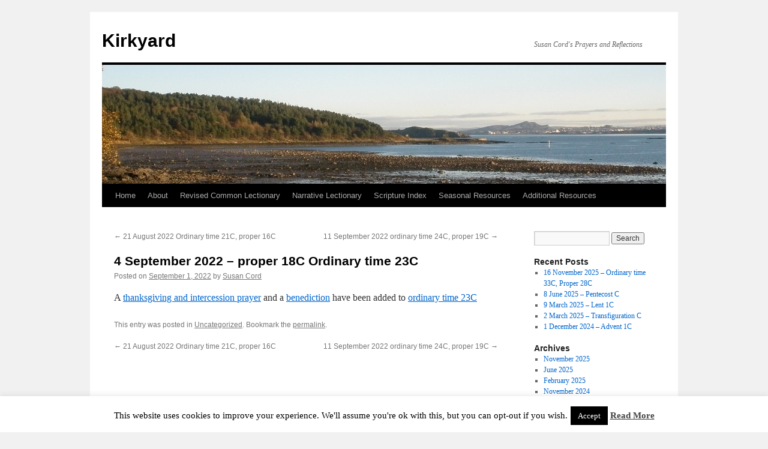

--- FILE ---
content_type: text/html; charset=UTF-8
request_url: http://www.kirkyard.net/4-september-2022-proper-18c-ordinary-time-23c/
body_size: 41124
content:
<!DOCTYPE html>
<html lang="en-US">
<head>
<meta charset="UTF-8" />
<title>
4 September 2022 &#8211; proper 18C Ordinary time 23C | Kirkyard	</title>
<link rel="profile" href="https://gmpg.org/xfn/11" />
<link rel="stylesheet" type="text/css" media="all" href="http://www.kirkyard.net/wp-content/themes/twentyten/style.css?ver=20250415" />
<link rel="pingback" href="http://www.kirkyard.net/xmlrpc.php">
<meta name='robots' content='max-image-preview:large' />
	<style>img:is([sizes="auto" i], [sizes^="auto," i]) { contain-intrinsic-size: 3000px 1500px }</style>
	<link rel='dns-prefetch' href='//cdn.canvasjs.com' />
<link rel="alternate" type="application/rss+xml" title="Kirkyard &raquo; Feed" href="http://www.kirkyard.net/feed/" />
<link rel="alternate" type="application/rss+xml" title="Kirkyard &raquo; Comments Feed" href="http://www.kirkyard.net/comments/feed/" />
<script type="text/javascript">
/* <![CDATA[ */
window._wpemojiSettings = {"baseUrl":"https:\/\/s.w.org\/images\/core\/emoji\/16.0.1\/72x72\/","ext":".png","svgUrl":"https:\/\/s.w.org\/images\/core\/emoji\/16.0.1\/svg\/","svgExt":".svg","source":{"concatemoji":"http:\/\/www.kirkyard.net\/wp-includes\/js\/wp-emoji-release.min.js?ver=8e8edb647a3ab862f250d64f6441a713"}};
/*! This file is auto-generated */
!function(s,n){var o,i,e;function c(e){try{var t={supportTests:e,timestamp:(new Date).valueOf()};sessionStorage.setItem(o,JSON.stringify(t))}catch(e){}}function p(e,t,n){e.clearRect(0,0,e.canvas.width,e.canvas.height),e.fillText(t,0,0);var t=new Uint32Array(e.getImageData(0,0,e.canvas.width,e.canvas.height).data),a=(e.clearRect(0,0,e.canvas.width,e.canvas.height),e.fillText(n,0,0),new Uint32Array(e.getImageData(0,0,e.canvas.width,e.canvas.height).data));return t.every(function(e,t){return e===a[t]})}function u(e,t){e.clearRect(0,0,e.canvas.width,e.canvas.height),e.fillText(t,0,0);for(var n=e.getImageData(16,16,1,1),a=0;a<n.data.length;a++)if(0!==n.data[a])return!1;return!0}function f(e,t,n,a){switch(t){case"flag":return n(e,"\ud83c\udff3\ufe0f\u200d\u26a7\ufe0f","\ud83c\udff3\ufe0f\u200b\u26a7\ufe0f")?!1:!n(e,"\ud83c\udde8\ud83c\uddf6","\ud83c\udde8\u200b\ud83c\uddf6")&&!n(e,"\ud83c\udff4\udb40\udc67\udb40\udc62\udb40\udc65\udb40\udc6e\udb40\udc67\udb40\udc7f","\ud83c\udff4\u200b\udb40\udc67\u200b\udb40\udc62\u200b\udb40\udc65\u200b\udb40\udc6e\u200b\udb40\udc67\u200b\udb40\udc7f");case"emoji":return!a(e,"\ud83e\udedf")}return!1}function g(e,t,n,a){var r="undefined"!=typeof WorkerGlobalScope&&self instanceof WorkerGlobalScope?new OffscreenCanvas(300,150):s.createElement("canvas"),o=r.getContext("2d",{willReadFrequently:!0}),i=(o.textBaseline="top",o.font="600 32px Arial",{});return e.forEach(function(e){i[e]=t(o,e,n,a)}),i}function t(e){var t=s.createElement("script");t.src=e,t.defer=!0,s.head.appendChild(t)}"undefined"!=typeof Promise&&(o="wpEmojiSettingsSupports",i=["flag","emoji"],n.supports={everything:!0,everythingExceptFlag:!0},e=new Promise(function(e){s.addEventListener("DOMContentLoaded",e,{once:!0})}),new Promise(function(t){var n=function(){try{var e=JSON.parse(sessionStorage.getItem(o));if("object"==typeof e&&"number"==typeof e.timestamp&&(new Date).valueOf()<e.timestamp+604800&&"object"==typeof e.supportTests)return e.supportTests}catch(e){}return null}();if(!n){if("undefined"!=typeof Worker&&"undefined"!=typeof OffscreenCanvas&&"undefined"!=typeof URL&&URL.createObjectURL&&"undefined"!=typeof Blob)try{var e="postMessage("+g.toString()+"("+[JSON.stringify(i),f.toString(),p.toString(),u.toString()].join(",")+"));",a=new Blob([e],{type:"text/javascript"}),r=new Worker(URL.createObjectURL(a),{name:"wpTestEmojiSupports"});return void(r.onmessage=function(e){c(n=e.data),r.terminate(),t(n)})}catch(e){}c(n=g(i,f,p,u))}t(n)}).then(function(e){for(var t in e)n.supports[t]=e[t],n.supports.everything=n.supports.everything&&n.supports[t],"flag"!==t&&(n.supports.everythingExceptFlag=n.supports.everythingExceptFlag&&n.supports[t]);n.supports.everythingExceptFlag=n.supports.everythingExceptFlag&&!n.supports.flag,n.DOMReady=!1,n.readyCallback=function(){n.DOMReady=!0}}).then(function(){return e}).then(function(){var e;n.supports.everything||(n.readyCallback(),(e=n.source||{}).concatemoji?t(e.concatemoji):e.wpemoji&&e.twemoji&&(t(e.twemoji),t(e.wpemoji)))}))}((window,document),window._wpemojiSettings);
/* ]]> */
</script>
<style id='wp-emoji-styles-inline-css' type='text/css'>

	img.wp-smiley, img.emoji {
		display: inline !important;
		border: none !important;
		box-shadow: none !important;
		height: 1em !important;
		width: 1em !important;
		margin: 0 0.07em !important;
		vertical-align: -0.1em !important;
		background: none !important;
		padding: 0 !important;
	}
</style>
<link rel='stylesheet' id='wp-block-library-css' href='http://www.kirkyard.net/wp-includes/css/dist/block-library/style.min.css?ver=8e8edb647a3ab862f250d64f6441a713' type='text/css' media='all' />
<style id='wp-block-library-theme-inline-css' type='text/css'>
.wp-block-audio :where(figcaption){color:#555;font-size:13px;text-align:center}.is-dark-theme .wp-block-audio :where(figcaption){color:#ffffffa6}.wp-block-audio{margin:0 0 1em}.wp-block-code{border:1px solid #ccc;border-radius:4px;font-family:Menlo,Consolas,monaco,monospace;padding:.8em 1em}.wp-block-embed :where(figcaption){color:#555;font-size:13px;text-align:center}.is-dark-theme .wp-block-embed :where(figcaption){color:#ffffffa6}.wp-block-embed{margin:0 0 1em}.blocks-gallery-caption{color:#555;font-size:13px;text-align:center}.is-dark-theme .blocks-gallery-caption{color:#ffffffa6}:root :where(.wp-block-image figcaption){color:#555;font-size:13px;text-align:center}.is-dark-theme :root :where(.wp-block-image figcaption){color:#ffffffa6}.wp-block-image{margin:0 0 1em}.wp-block-pullquote{border-bottom:4px solid;border-top:4px solid;color:currentColor;margin-bottom:1.75em}.wp-block-pullquote cite,.wp-block-pullquote footer,.wp-block-pullquote__citation{color:currentColor;font-size:.8125em;font-style:normal;text-transform:uppercase}.wp-block-quote{border-left:.25em solid;margin:0 0 1.75em;padding-left:1em}.wp-block-quote cite,.wp-block-quote footer{color:currentColor;font-size:.8125em;font-style:normal;position:relative}.wp-block-quote:where(.has-text-align-right){border-left:none;border-right:.25em solid;padding-left:0;padding-right:1em}.wp-block-quote:where(.has-text-align-center){border:none;padding-left:0}.wp-block-quote.is-large,.wp-block-quote.is-style-large,.wp-block-quote:where(.is-style-plain){border:none}.wp-block-search .wp-block-search__label{font-weight:700}.wp-block-search__button{border:1px solid #ccc;padding:.375em .625em}:where(.wp-block-group.has-background){padding:1.25em 2.375em}.wp-block-separator.has-css-opacity{opacity:.4}.wp-block-separator{border:none;border-bottom:2px solid;margin-left:auto;margin-right:auto}.wp-block-separator.has-alpha-channel-opacity{opacity:1}.wp-block-separator:not(.is-style-wide):not(.is-style-dots){width:100px}.wp-block-separator.has-background:not(.is-style-dots){border-bottom:none;height:1px}.wp-block-separator.has-background:not(.is-style-wide):not(.is-style-dots){height:2px}.wp-block-table{margin:0 0 1em}.wp-block-table td,.wp-block-table th{word-break:normal}.wp-block-table :where(figcaption){color:#555;font-size:13px;text-align:center}.is-dark-theme .wp-block-table :where(figcaption){color:#ffffffa6}.wp-block-video :where(figcaption){color:#555;font-size:13px;text-align:center}.is-dark-theme .wp-block-video :where(figcaption){color:#ffffffa6}.wp-block-video{margin:0 0 1em}:root :where(.wp-block-template-part.has-background){margin-bottom:0;margin-top:0;padding:1.25em 2.375em}
</style>
<style id='classic-theme-styles-inline-css' type='text/css'>
/*! This file is auto-generated */
.wp-block-button__link{color:#fff;background-color:#32373c;border-radius:9999px;box-shadow:none;text-decoration:none;padding:calc(.667em + 2px) calc(1.333em + 2px);font-size:1.125em}.wp-block-file__button{background:#32373c;color:#fff;text-decoration:none}
</style>
<style id='global-styles-inline-css' type='text/css'>
:root{--wp--preset--aspect-ratio--square: 1;--wp--preset--aspect-ratio--4-3: 4/3;--wp--preset--aspect-ratio--3-4: 3/4;--wp--preset--aspect-ratio--3-2: 3/2;--wp--preset--aspect-ratio--2-3: 2/3;--wp--preset--aspect-ratio--16-9: 16/9;--wp--preset--aspect-ratio--9-16: 9/16;--wp--preset--color--black: #000;--wp--preset--color--cyan-bluish-gray: #abb8c3;--wp--preset--color--white: #fff;--wp--preset--color--pale-pink: #f78da7;--wp--preset--color--vivid-red: #cf2e2e;--wp--preset--color--luminous-vivid-orange: #ff6900;--wp--preset--color--luminous-vivid-amber: #fcb900;--wp--preset--color--light-green-cyan: #7bdcb5;--wp--preset--color--vivid-green-cyan: #00d084;--wp--preset--color--pale-cyan-blue: #8ed1fc;--wp--preset--color--vivid-cyan-blue: #0693e3;--wp--preset--color--vivid-purple: #9b51e0;--wp--preset--color--blue: #0066cc;--wp--preset--color--medium-gray: #666;--wp--preset--color--light-gray: #f1f1f1;--wp--preset--gradient--vivid-cyan-blue-to-vivid-purple: linear-gradient(135deg,rgba(6,147,227,1) 0%,rgb(155,81,224) 100%);--wp--preset--gradient--light-green-cyan-to-vivid-green-cyan: linear-gradient(135deg,rgb(122,220,180) 0%,rgb(0,208,130) 100%);--wp--preset--gradient--luminous-vivid-amber-to-luminous-vivid-orange: linear-gradient(135deg,rgba(252,185,0,1) 0%,rgba(255,105,0,1) 100%);--wp--preset--gradient--luminous-vivid-orange-to-vivid-red: linear-gradient(135deg,rgba(255,105,0,1) 0%,rgb(207,46,46) 100%);--wp--preset--gradient--very-light-gray-to-cyan-bluish-gray: linear-gradient(135deg,rgb(238,238,238) 0%,rgb(169,184,195) 100%);--wp--preset--gradient--cool-to-warm-spectrum: linear-gradient(135deg,rgb(74,234,220) 0%,rgb(151,120,209) 20%,rgb(207,42,186) 40%,rgb(238,44,130) 60%,rgb(251,105,98) 80%,rgb(254,248,76) 100%);--wp--preset--gradient--blush-light-purple: linear-gradient(135deg,rgb(255,206,236) 0%,rgb(152,150,240) 100%);--wp--preset--gradient--blush-bordeaux: linear-gradient(135deg,rgb(254,205,165) 0%,rgb(254,45,45) 50%,rgb(107,0,62) 100%);--wp--preset--gradient--luminous-dusk: linear-gradient(135deg,rgb(255,203,112) 0%,rgb(199,81,192) 50%,rgb(65,88,208) 100%);--wp--preset--gradient--pale-ocean: linear-gradient(135deg,rgb(255,245,203) 0%,rgb(182,227,212) 50%,rgb(51,167,181) 100%);--wp--preset--gradient--electric-grass: linear-gradient(135deg,rgb(202,248,128) 0%,rgb(113,206,126) 100%);--wp--preset--gradient--midnight: linear-gradient(135deg,rgb(2,3,129) 0%,rgb(40,116,252) 100%);--wp--preset--font-size--small: 13px;--wp--preset--font-size--medium: 20px;--wp--preset--font-size--large: 36px;--wp--preset--font-size--x-large: 42px;--wp--preset--spacing--20: 0.44rem;--wp--preset--spacing--30: 0.67rem;--wp--preset--spacing--40: 1rem;--wp--preset--spacing--50: 1.5rem;--wp--preset--spacing--60: 2.25rem;--wp--preset--spacing--70: 3.38rem;--wp--preset--spacing--80: 5.06rem;--wp--preset--shadow--natural: 6px 6px 9px rgba(0, 0, 0, 0.2);--wp--preset--shadow--deep: 12px 12px 50px rgba(0, 0, 0, 0.4);--wp--preset--shadow--sharp: 6px 6px 0px rgba(0, 0, 0, 0.2);--wp--preset--shadow--outlined: 6px 6px 0px -3px rgba(255, 255, 255, 1), 6px 6px rgba(0, 0, 0, 1);--wp--preset--shadow--crisp: 6px 6px 0px rgba(0, 0, 0, 1);}:where(.is-layout-flex){gap: 0.5em;}:where(.is-layout-grid){gap: 0.5em;}body .is-layout-flex{display: flex;}.is-layout-flex{flex-wrap: wrap;align-items: center;}.is-layout-flex > :is(*, div){margin: 0;}body .is-layout-grid{display: grid;}.is-layout-grid > :is(*, div){margin: 0;}:where(.wp-block-columns.is-layout-flex){gap: 2em;}:where(.wp-block-columns.is-layout-grid){gap: 2em;}:where(.wp-block-post-template.is-layout-flex){gap: 1.25em;}:where(.wp-block-post-template.is-layout-grid){gap: 1.25em;}.has-black-color{color: var(--wp--preset--color--black) !important;}.has-cyan-bluish-gray-color{color: var(--wp--preset--color--cyan-bluish-gray) !important;}.has-white-color{color: var(--wp--preset--color--white) !important;}.has-pale-pink-color{color: var(--wp--preset--color--pale-pink) !important;}.has-vivid-red-color{color: var(--wp--preset--color--vivid-red) !important;}.has-luminous-vivid-orange-color{color: var(--wp--preset--color--luminous-vivid-orange) !important;}.has-luminous-vivid-amber-color{color: var(--wp--preset--color--luminous-vivid-amber) !important;}.has-light-green-cyan-color{color: var(--wp--preset--color--light-green-cyan) !important;}.has-vivid-green-cyan-color{color: var(--wp--preset--color--vivid-green-cyan) !important;}.has-pale-cyan-blue-color{color: var(--wp--preset--color--pale-cyan-blue) !important;}.has-vivid-cyan-blue-color{color: var(--wp--preset--color--vivid-cyan-blue) !important;}.has-vivid-purple-color{color: var(--wp--preset--color--vivid-purple) !important;}.has-black-background-color{background-color: var(--wp--preset--color--black) !important;}.has-cyan-bluish-gray-background-color{background-color: var(--wp--preset--color--cyan-bluish-gray) !important;}.has-white-background-color{background-color: var(--wp--preset--color--white) !important;}.has-pale-pink-background-color{background-color: var(--wp--preset--color--pale-pink) !important;}.has-vivid-red-background-color{background-color: var(--wp--preset--color--vivid-red) !important;}.has-luminous-vivid-orange-background-color{background-color: var(--wp--preset--color--luminous-vivid-orange) !important;}.has-luminous-vivid-amber-background-color{background-color: var(--wp--preset--color--luminous-vivid-amber) !important;}.has-light-green-cyan-background-color{background-color: var(--wp--preset--color--light-green-cyan) !important;}.has-vivid-green-cyan-background-color{background-color: var(--wp--preset--color--vivid-green-cyan) !important;}.has-pale-cyan-blue-background-color{background-color: var(--wp--preset--color--pale-cyan-blue) !important;}.has-vivid-cyan-blue-background-color{background-color: var(--wp--preset--color--vivid-cyan-blue) !important;}.has-vivid-purple-background-color{background-color: var(--wp--preset--color--vivid-purple) !important;}.has-black-border-color{border-color: var(--wp--preset--color--black) !important;}.has-cyan-bluish-gray-border-color{border-color: var(--wp--preset--color--cyan-bluish-gray) !important;}.has-white-border-color{border-color: var(--wp--preset--color--white) !important;}.has-pale-pink-border-color{border-color: var(--wp--preset--color--pale-pink) !important;}.has-vivid-red-border-color{border-color: var(--wp--preset--color--vivid-red) !important;}.has-luminous-vivid-orange-border-color{border-color: var(--wp--preset--color--luminous-vivid-orange) !important;}.has-luminous-vivid-amber-border-color{border-color: var(--wp--preset--color--luminous-vivid-amber) !important;}.has-light-green-cyan-border-color{border-color: var(--wp--preset--color--light-green-cyan) !important;}.has-vivid-green-cyan-border-color{border-color: var(--wp--preset--color--vivid-green-cyan) !important;}.has-pale-cyan-blue-border-color{border-color: var(--wp--preset--color--pale-cyan-blue) !important;}.has-vivid-cyan-blue-border-color{border-color: var(--wp--preset--color--vivid-cyan-blue) !important;}.has-vivid-purple-border-color{border-color: var(--wp--preset--color--vivid-purple) !important;}.has-vivid-cyan-blue-to-vivid-purple-gradient-background{background: var(--wp--preset--gradient--vivid-cyan-blue-to-vivid-purple) !important;}.has-light-green-cyan-to-vivid-green-cyan-gradient-background{background: var(--wp--preset--gradient--light-green-cyan-to-vivid-green-cyan) !important;}.has-luminous-vivid-amber-to-luminous-vivid-orange-gradient-background{background: var(--wp--preset--gradient--luminous-vivid-amber-to-luminous-vivid-orange) !important;}.has-luminous-vivid-orange-to-vivid-red-gradient-background{background: var(--wp--preset--gradient--luminous-vivid-orange-to-vivid-red) !important;}.has-very-light-gray-to-cyan-bluish-gray-gradient-background{background: var(--wp--preset--gradient--very-light-gray-to-cyan-bluish-gray) !important;}.has-cool-to-warm-spectrum-gradient-background{background: var(--wp--preset--gradient--cool-to-warm-spectrum) !important;}.has-blush-light-purple-gradient-background{background: var(--wp--preset--gradient--blush-light-purple) !important;}.has-blush-bordeaux-gradient-background{background: var(--wp--preset--gradient--blush-bordeaux) !important;}.has-luminous-dusk-gradient-background{background: var(--wp--preset--gradient--luminous-dusk) !important;}.has-pale-ocean-gradient-background{background: var(--wp--preset--gradient--pale-ocean) !important;}.has-electric-grass-gradient-background{background: var(--wp--preset--gradient--electric-grass) !important;}.has-midnight-gradient-background{background: var(--wp--preset--gradient--midnight) !important;}.has-small-font-size{font-size: var(--wp--preset--font-size--small) !important;}.has-medium-font-size{font-size: var(--wp--preset--font-size--medium) !important;}.has-large-font-size{font-size: var(--wp--preset--font-size--large) !important;}.has-x-large-font-size{font-size: var(--wp--preset--font-size--x-large) !important;}
:where(.wp-block-post-template.is-layout-flex){gap: 1.25em;}:where(.wp-block-post-template.is-layout-grid){gap: 1.25em;}
:where(.wp-block-columns.is-layout-flex){gap: 2em;}:where(.wp-block-columns.is-layout-grid){gap: 2em;}
:root :where(.wp-block-pullquote){font-size: 1.5em;line-height: 1.6;}
</style>
<link rel='stylesheet' id='cookie-law-info-css' href='http://www.kirkyard.net/wp-content/plugins/cookie-law-info/legacy/public/css/cookie-law-info-public.css?ver=3.3.6' type='text/css' media='all' />
<link rel='stylesheet' id='cookie-law-info-gdpr-css' href='http://www.kirkyard.net/wp-content/plugins/cookie-law-info/legacy/public/css/cookie-law-info-gdpr.css?ver=3.3.6' type='text/css' media='all' />
<link rel='stylesheet' id='dashicons-css' href='http://www.kirkyard.net/wp-includes/css/dashicons.min.css?ver=8e8edb647a3ab862f250d64f6441a713' type='text/css' media='all' />
<link rel='stylesheet' id='admin-bar-css' href='http://www.kirkyard.net/wp-includes/css/admin-bar.min.css?ver=8e8edb647a3ab862f250d64f6441a713' type='text/css' media='all' />
<style id='admin-bar-inline-css' type='text/css'>

    .canvasjs-chart-credit{
        display: none !important;
    }
    #vtrtsFreeChart canvas {
    border-radius: 6px;
}

.vtrts-free-adminbar-weekly-title {
    font-weight: bold;
    font-size: 14px;
    color: #fff;
    margin-bottom: 6px;
}

        #wpadminbar #wp-admin-bar-vtrts_free_top_button .ab-icon:before {
            content: "\f185";
            color: #1DAE22;
            top: 3px;
        }
    #wp-admin-bar-vtrts_pro_top_button .ab-item {
        min-width: 180px;
    }
    .vtrts-free-adminbar-dropdown {
        min-width: 420px ;
        padding: 18px 18px 12px 18px;
        background: #23282d;
        color: #fff;
        border-radius: 8px;
        box-shadow: 0 4px 24px rgba(0,0,0,0.15);
        margin-top: 10px;
    }
    .vtrts-free-adminbar-grid {
        display: grid;
        grid-template-columns: 1fr 1fr;
        gap: 18px 18px; /* row-gap column-gap */
        margin-bottom: 18px;
    }
    .vtrts-free-adminbar-card {
        background: #2c3338;
        border-radius: 8px;
        padding: 18px 18px 12px 18px;
        box-shadow: 0 2px 8px rgba(0,0,0,0.07);
        display: flex;
        flex-direction: column;
        align-items: flex-start;
    }
    /* Extra margin for the right column */
    .vtrts-free-adminbar-card:nth-child(2),
    .vtrts-free-adminbar-card:nth-child(4) {
        margin-left: 10px !important;
        padding-left: 10px !important;
                padding-top: 6px !important;

        margin-right: 10px !important;
        padding-right : 10px !important;
        margin-top: 10px !important;
    }
    .vtrts-free-adminbar-card:nth-child(1),
    .vtrts-free-adminbar-card:nth-child(3) {
        margin-left: 10px !important;
        padding-left: 10px !important;
                padding-top: 6px !important;

        margin-top: 10px !important;
                padding-right : 10px !important;

    }
    /* Extra margin for the bottom row */
    .vtrts-free-adminbar-card:nth-child(3),
    .vtrts-free-adminbar-card:nth-child(4) {
        margin-top: 6px !important;
        padding-top: 6px !important;
        margin-top: 10px !important;
    }
    .vtrts-free-adminbar-card-title {
        font-size: 14px;
        font-weight: 800;
        margin-bottom: 6px;
        color: #fff;
    }
    .vtrts-free-adminbar-card-value {
        font-size: 22px;
        font-weight: bold;
        color: #1DAE22;
        margin-bottom: 4px;
    }
    .vtrts-free-adminbar-card-sub {
        font-size: 12px;
        color: #aaa;
    }
    .vtrts-free-adminbar-btn-wrap {
        text-align: center;
        margin-top: 8px;
    }

    #wp-admin-bar-vtrts_free_top_button .ab-item{
    min-width: 80px !important;
        padding: 0px !important;
    .vtrts-free-adminbar-btn {
        display: inline-block;
        background: #1DAE22;
        color: #fff !important;
        font-weight: bold;
        padding: 8px 28px;
        border-radius: 6px;
        text-decoration: none;
        font-size: 15px;
        transition: background 0.2s;
        margin-top: 8px;
    }
    .vtrts-free-adminbar-btn:hover {
        background: #15991b;
        color: #fff !important;
    }

    .vtrts-free-adminbar-dropdown-wrap { min-width: 0; padding: 0; }
    #wpadminbar #wp-admin-bar-vtrts_free_top_button .vtrts-free-adminbar-dropdown { display: none; position: absolute; left: 0; top: 100%; z-index: 99999; }
    #wpadminbar #wp-admin-bar-vtrts_free_top_button:hover .vtrts-free-adminbar-dropdown { display: block; }
    
        .ab-empty-item #wp-admin-bar-vtrts_free_top_button-default .ab-empty-item{
    height:0px !important;
    padding :0px !important;
     }
            #wpadminbar .quicklinks .ab-empty-item{
        padding:0px !important;
    }
    .vtrts-free-adminbar-dropdown {
    min-width: 420px;
    padding: 18px 18px 12px 18px;
    background: #23282d;
    color: #fff;
    border-radius: 12px; /* more rounded */
    box-shadow: 0 8px 32px rgba(0,0,0,0.25); /* deeper shadow */
    margin-top: 10px;
}

.vtrts-free-adminbar-btn-wrap {
    text-align: center;
    margin-top: 18px; /* more space above */
}

.vtrts-free-adminbar-btn {
    display: inline-block;
    background: #1DAE22;
    color: #fff !important;
    font-weight: bold;
    padding: 5px 22px;
    border-radius: 8px;
    text-decoration: none;
    font-size: 17px;
    transition: background 0.2s, box-shadow 0.2s;
    margin-top: 8px;
    box-shadow: 0 2px 8px rgba(29,174,34,0.15);
    text-align: center;
    line-height: 1.6;
    
}
.vtrts-free-adminbar-btn:hover {
    background: #15991b;
    color: #fff !important;
    box-shadow: 0 4px 16px rgba(29,174,34,0.25);
}
    


</style>
<link rel='stylesheet' id='twentyten-block-style-css' href='http://www.kirkyard.net/wp-content/themes/twentyten/blocks.css?ver=20250220' type='text/css' media='all' />
<script type="text/javascript" id="ahc_front_js-js-extra">
/* <![CDATA[ */
var ahc_ajax_front = {"ajax_url":"http:\/\/www.kirkyard.net\/wp-admin\/admin-ajax.php","plugin_url":"http:\/\/www.kirkyard.net\/wp-content\/plugins\/visitors-traffic-real-time-statistics\/","page_id":"5341","page_title":"4 September 2022 \u2013 proper 18C Ordinary time 23C","post_type":"post"};
/* ]]> */
</script>
<script type="text/javascript" src="http://www.kirkyard.net/wp-content/plugins/visitors-traffic-real-time-statistics/js/front.js?ver=8e8edb647a3ab862f250d64f6441a713" id="ahc_front_js-js"></script>
<script type="text/javascript" src="http://www.kirkyard.net/wp-includes/js/jquery/jquery.min.js?ver=3.7.1" id="jquery-core-js"></script>
<script type="text/javascript" src="http://www.kirkyard.net/wp-includes/js/jquery/jquery-migrate.min.js?ver=3.4.1" id="jquery-migrate-js"></script>
<script type="text/javascript" id="cookie-law-info-js-extra">
/* <![CDATA[ */
var Cli_Data = {"nn_cookie_ids":[],"cookielist":[],"non_necessary_cookies":[],"ccpaEnabled":"","ccpaRegionBased":"","ccpaBarEnabled":"","strictlyEnabled":["necessary","obligatoire"],"ccpaType":"gdpr","js_blocking":"","custom_integration":"","triggerDomRefresh":"","secure_cookies":""};
var cli_cookiebar_settings = {"animate_speed_hide":"500","animate_speed_show":"500","background":"#fff","border":"#444","border_on":"","button_1_button_colour":"#000","button_1_button_hover":"#000000","button_1_link_colour":"#fff","button_1_as_button":"1","button_1_new_win":"","button_2_button_colour":"#333","button_2_button_hover":"#292929","button_2_link_colour":"#444","button_2_as_button":"","button_2_hidebar":"","button_3_button_colour":"#000","button_3_button_hover":"#000000","button_3_link_colour":"#fff","button_3_as_button":"1","button_3_new_win":"","button_4_button_colour":"#000","button_4_button_hover":"#000000","button_4_link_colour":"#fff","button_4_as_button":"1","button_7_button_colour":"#61a229","button_7_button_hover":"#4e8221","button_7_link_colour":"#fff","button_7_as_button":"1","button_7_new_win":"","font_family":"inherit","header_fix":"","notify_animate_hide":"1","notify_animate_show":"","notify_div_id":"#cookie-law-info-bar","notify_position_horizontal":"right","notify_position_vertical":"bottom","scroll_close":"","scroll_close_reload":"","accept_close_reload":"","reject_close_reload":"","showagain_tab":"1","showagain_background":"#fff","showagain_border":"#000","showagain_div_id":"#cookie-law-info-again","showagain_x_position":"100px","text":"#000","show_once_yn":"","show_once":"10000","logging_on":"","as_popup":"","popup_overlay":"1","bar_heading_text":"","cookie_bar_as":"banner","popup_showagain_position":"bottom-right","widget_position":"left"};
var log_object = {"ajax_url":"http:\/\/www.kirkyard.net\/wp-admin\/admin-ajax.php"};
/* ]]> */
</script>
<script type="text/javascript" src="http://www.kirkyard.net/wp-content/plugins/cookie-law-info/legacy/public/js/cookie-law-info-public.js?ver=3.3.6" id="cookie-law-info-js"></script>
<link rel="https://api.w.org/" href="http://www.kirkyard.net/wp-json/" /><link rel="alternate" title="JSON" type="application/json" href="http://www.kirkyard.net/wp-json/wp/v2/posts/5341" /><link rel="EditURI" type="application/rsd+xml" title="RSD" href="http://www.kirkyard.net/xmlrpc.php?rsd" />

<link rel="canonical" href="http://www.kirkyard.net/4-september-2022-proper-18c-ordinary-time-23c/" />
<link rel='shortlink' href='http://www.kirkyard.net/?p=5341' />
<link rel="alternate" title="oEmbed (JSON)" type="application/json+oembed" href="http://www.kirkyard.net/wp-json/oembed/1.0/embed?url=http%3A%2F%2Fwww.kirkyard.net%2F4-september-2022-proper-18c-ordinary-time-23c%2F" />
<link rel="alternate" title="oEmbed (XML)" type="text/xml+oembed" href="http://www.kirkyard.net/wp-json/oembed/1.0/embed?url=http%3A%2F%2Fwww.kirkyard.net%2F4-september-2022-proper-18c-ordinary-time-23c%2F&#038;format=xml" />
<!-- Analytics by WP Statistics - https://wp-statistics.com -->
</head>

<body class="wp-singular post-template-default single single-post postid-5341 single-format-standard wp-theme-twentyten">
<div id="wrapper" class="hfeed">
		<a href="#content" class="screen-reader-text skip-link">Skip to content</a>
	<div id="header">
		<div id="masthead">
			<div id="branding" role="banner">
								<div id="site-title">
					<span>
											<a href="http://www.kirkyard.net/" rel="home" >Kirkyard</a>
					</span>
				</div>
				<div id="site-description">Susan Cord&#039;s Prayers and Reflections</div>

				<img src="http://www.kirkyard.net/wp-content/uploads/2015/06/cropped-inchcolm3.jpg" width="940" height="198" alt="Kirkyard" srcset="http://www.kirkyard.net/wp-content/uploads/2015/06/cropped-inchcolm3.jpg 940w, http://www.kirkyard.net/wp-content/uploads/2015/06/cropped-inchcolm3-300x63.jpg 300w" sizes="(max-width: 940px) 100vw, 940px" decoding="async" fetchpriority="high" />			</div><!-- #branding -->

			<div id="access" role="navigation">
				<div class="menu"><ul>
<li ><a href="http://www.kirkyard.net/">Home</a></li><li class="page_item page-item-4"><a href="http://www.kirkyard.net/about/">About</a></li>
<li class="page_item page-item-2 page_item_has_children"><a href="http://www.kirkyard.net/lectionary-index/">Revised Common Lectionary</a>
<ul class='children'>
	<li class="page_item page-item-1368 page_item_has_children"><a href="http://www.kirkyard.net/lectionary-index/epiphany/">Epiphany</a>
	<ul class='children'>
		<li class="page_item page-item-4473"><a href="http://www.kirkyard.net/lectionary-index/epiphany/call-to-worship-epiphany-2021/">Call to worship Epiphany 2021</a></li>
		<li class="page_item page-item-1370"><a href="http://www.kirkyard.net/lectionary-index/epiphany/opening-prayer-epiphany-2017/">Opening prayer Epiphany 2017</a></li>
		<li class="page_item page-item-1372"><a href="http://www.kirkyard.net/lectionary-index/epiphany/intercession-and-thanksgiving-epiphany-2017/">Intercession and thanksgiving Epiphany 2017</a></li>
		<li class="page_item page-item-1374"><a href="http://www.kirkyard.net/lectionary-index/epiphany/benediction-epiphany-2017/">Benediction Epiphany 2017</a></li>
	</ul>
</li>
	<li class="page_item page-item-29 page_item_has_children"><a href="http://www.kirkyard.net/lectionary-index/lectionary-year-a/">Lectionary Year A</a>
	<ul class='children'>
		<li class="page_item page-item-3697 page_item_has_children"><a href="http://www.kirkyard.net/lectionary-index/lectionary-year-a/advent-1a/">Advent 1A</a>
		<ul class='children'>
			<li class="page_item page-item-3699"><a href="http://www.kirkyard.net/lectionary-index/lectionary-year-a/advent-1a/call-to-worship-1-december-2019/">Call to worship 1 December 2019</a></li>
			<li class="page_item page-item-3701"><a href="http://www.kirkyard.net/lectionary-index/lectionary-year-a/advent-1a/approach-and-confession-prayer-1-december-2019/">Approach and confession prayer 1 December 2019</a></li>
			<li class="page_item page-item-3703"><a href="http://www.kirkyard.net/lectionary-index/lectionary-year-a/advent-1a/thanksgiving-and-intercession-prayer-1-december-2019/">Thanksgiving and intercession prayer 1 December 2019</a></li>
			<li class="page_item page-item-3705"><a href="http://www.kirkyard.net/lectionary-index/lectionary-year-a/advent-1a/benediction-1-december-2019/">Benediction 1 December 2019</a></li>
		</ul>
</li>
		<li class="page_item page-item-3724 page_item_has_children"><a href="http://www.kirkyard.net/lectionary-index/lectionary-year-a/advent-2a/">Advent 2A</a>
		<ul class='children'>
			<li class="page_item page-item-3726"><a href="http://www.kirkyard.net/lectionary-index/lectionary-year-a/advent-2a/call-to-worship-8-december-2019/">Call to worship 8 December 2019</a></li>
			<li class="page_item page-item-5515"><a href="http://www.kirkyard.net/lectionary-index/lectionary-year-a/advent-2a/approach-and-confession-prayer-15-january-2023/">Approach and confession prayer 15 January 2023</a></li>
			<li class="page_item page-item-3728"><a href="http://www.kirkyard.net/lectionary-index/lectionary-year-a/advent-2a/approach-and-confession-prayer-8-december-2019/">Approach and confession prayer 8 December 2019</a></li>
			<li class="page_item page-item-3743"><a href="http://www.kirkyard.net/lectionary-index/lectionary-year-a/advent-2a/approach-and-confession-prayer-8-december-2019-version-2/">Approach and confession prayer 8 December 2019 (version 2)</a></li>
			<li class="page_item page-item-5517"><a href="http://www.kirkyard.net/lectionary-index/lectionary-year-a/advent-2a/thanksgiving-and-intercession-prayer-15-january-2023/">Thanksgiving and intercession prayer 15 January 2023</a></li>
			<li class="page_item page-item-3730"><a href="http://www.kirkyard.net/lectionary-index/lectionary-year-a/advent-2a/thanksgiving-and-intercession-prayer-8-december-2019/">Thanksgiving and intercession prayer 8 December 2019</a></li>
			<li class="page_item page-item-3745"><a href="http://www.kirkyard.net/lectionary-index/lectionary-year-a/advent-2a/thanksgiving-and-intercession-prayer-8-december-2019-version-2/">Thanksgiving and intercession prayer 8 December 2019 (version 2)</a></li>
			<li class="page_item page-item-5519"><a href="http://www.kirkyard.net/lectionary-index/lectionary-year-a/advent-2a/benediction-15-january-2023/">Benediction 15 January 2023</a></li>
		</ul>
</li>
		<li class="page_item page-item-3749 page_item_has_children"><a href="http://www.kirkyard.net/lectionary-index/lectionary-year-a/advent-3a/">Advent 3A</a>
		<ul class='children'>
			<li class="page_item page-item-3753"><a href="http://www.kirkyard.net/lectionary-index/lectionary-year-a/advent-3a/call-to-worship-15-december-2019/">Call to worship 15 December 2019</a></li>
			<li class="page_item page-item-3751"><a href="http://www.kirkyard.net/lectionary-index/lectionary-year-a/advent-3a/approach-and-confession-prayer-15-december-2019/">Approach and confession prayer 15 December 2019</a></li>
			<li class="page_item page-item-3755"><a href="http://www.kirkyard.net/lectionary-index/lectionary-year-a/advent-3a/benediction-15-december-2019/">Benediction 15 December 2019</a></li>
			<li class="page_item page-item-3768"><a href="http://www.kirkyard.net/lectionary-index/lectionary-year-a/advent-3a/prayer-in-light-of-the-general-election-2019/">Prayer in light of the General Election 2019</a></li>
		</ul>
</li>
		<li class="page_item page-item-1346 page_item_has_children"><a href="http://www.kirkyard.net/lectionary-index/lectionary-year-a/epiphany-1a/">Epiphany 1A</a>
		<ul class='children'>
			<li class="page_item page-item-3796"><a href="http://www.kirkyard.net/lectionary-index/lectionary-year-a/epiphany-1a/call-to-worship-12-january-2020/">Call to worship 12 January 2020</a></li>
			<li class="page_item page-item-1348"><a href="http://www.kirkyard.net/lectionary-index/lectionary-year-a/epiphany-1a/call-to-worship-8-january-2017/">Call to worship 8 January 2017</a></li>
			<li class="page_item page-item-5500"><a href="http://www.kirkyard.net/lectionary-index/lectionary-year-a/epiphany-1a/call-to-worship-8-january-2023/">Call to worship 8 January 2023</a></li>
			<li class="page_item page-item-5502"><a href="http://www.kirkyard.net/lectionary-index/lectionary-year-a/epiphany-1a/approach-and-confession-prayer-8-january-2023/">Approach and confession prayer 8 January 2023</a></li>
			<li class="page_item page-item-1350"><a href="http://www.kirkyard.net/lectionary-index/lectionary-year-a/epiphany-1a/opening-prayer-8-january-2017/">Opening prayer 8 January 2017</a></li>
			<li class="page_item page-item-1352"><a href="http://www.kirkyard.net/lectionary-index/lectionary-year-a/epiphany-1a/thanksgiving-and-intercession-8-january-2017/">Thanksgiving and intercession 8 January 2017</a></li>
			<li class="page_item page-item-5504"><a href="http://www.kirkyard.net/lectionary-index/lectionary-year-a/epiphany-1a/thanksgiving-and-intercession-prayer-8-january-2023/">Thanksgiving and intercession prayer 8 January 2023</a></li>
			<li class="page_item page-item-3798"><a href="http://www.kirkyard.net/lectionary-index/lectionary-year-a/epiphany-1a/benediction-12-january-2020/">Benediction 12 January 2020</a></li>
			<li class="page_item page-item-1354"><a href="http://www.kirkyard.net/lectionary-index/lectionary-year-a/epiphany-1a/benediction-8-january-2017/">Benediction 8 January 2017</a></li>
			<li class="page_item page-item-5506"><a href="http://www.kirkyard.net/lectionary-index/lectionary-year-a/epiphany-1a/benediction-8-january-2023/">Benediction 8 January 2023</a></li>
		</ul>
</li>
		<li class="page_item page-item-3809 page_item_has_children"><a href="http://www.kirkyard.net/lectionary-index/lectionary-year-a/epiphany-2a/">Epiphany 2A</a>
		<ul class='children'>
			<li class="page_item page-item-5513"><a href="http://www.kirkyard.net/lectionary-index/lectionary-year-a/epiphany-2a/call-to-worship-15-january-2023/">Call to worship 15 January 2023</a></li>
			<li class="page_item page-item-3811"><a href="http://www.kirkyard.net/lectionary-index/lectionary-year-a/epiphany-2a/call-to-worship-19-january-2020/">Call to worship 19 January 2020</a></li>
			<li class="page_item page-item-3813"><a href="http://www.kirkyard.net/lectionary-index/lectionary-year-a/epiphany-2a/approach-and-confession-prayer-19-january-2020/">Approach and confession prayer 19 January 2020</a></li>
			<li class="page_item page-item-3815"><a href="http://www.kirkyard.net/lectionary-index/lectionary-year-a/epiphany-2a/thanksgiving-and-confession-prayer-19-january-2020/">Thanksgiving and confession prayer 19 January 2020</a></li>
			<li class="page_item page-item-3817"><a href="http://www.kirkyard.net/lectionary-index/lectionary-year-a/epiphany-2a/benediction-19-january-2020/">Benediction 19 January 2020</a></li>
		</ul>
</li>
		<li class="page_item page-item-5524 page_item_has_children"><a href="http://www.kirkyard.net/lectionary-index/lectionary-year-a/epiphany-3a/">Epiphany 3A</a>
		<ul class='children'>
			<li class="page_item page-item-5526"><a href="http://www.kirkyard.net/lectionary-index/lectionary-year-a/epiphany-3a/call-to-worship-22-january-2023/">Call to worship 22 January 2023</a></li>
			<li class="page_item page-item-5528"><a href="http://www.kirkyard.net/lectionary-index/lectionary-year-a/epiphany-3a/approach-and-confession-prayer-22-january-2023/">Approach and confession prayer 22 January 2023</a></li>
			<li class="page_item page-item-5530"><a href="http://www.kirkyard.net/lectionary-index/lectionary-year-a/epiphany-3a/thanksgiving-and-intercession-prayer-22-january-2023/">Thanksgiving and intercession prayer 22 January 2023</a></li>
			<li class="page_item page-item-5532"><a href="http://www.kirkyard.net/lectionary-index/lectionary-year-a/epiphany-3a/benediction-22-january-2023/">Benediction 22 January 2023</a></li>
		</ul>
</li>
		<li class="page_item page-item-1384 page_item_has_children"><a href="http://www.kirkyard.net/lectionary-index/lectionary-year-a/epiphany-4a/">Epiphany 4A</a>
		<ul class='children'>
			<li class="page_item page-item-1386"><a href="http://www.kirkyard.net/lectionary-index/lectionary-year-a/epiphany-4a/call-to-worship-29-january-2017/">Call to worship 29 January 2017</a></li>
			<li class="page_item page-item-1388"><a href="http://www.kirkyard.net/lectionary-index/lectionary-year-a/epiphany-4a/opening-prayer-29-january-2017/">Opening prayer 29 January 2017</a></li>
			<li class="page_item page-item-1390"><a href="http://www.kirkyard.net/lectionary-index/lectionary-year-a/epiphany-4a/thanksgiving-and-intercession-prayer-29-january-2017/">Thanksgiving and intercession prayer 29 January 2017</a></li>
			<li class="page_item page-item-1392"><a href="http://www.kirkyard.net/lectionary-index/lectionary-year-a/epiphany-4a/benediction-29-january-2017/">Benediction 29 January 2017</a></li>
		</ul>
</li>
		<li class="page_item page-item-1427 page_item_has_children"><a href="http://www.kirkyard.net/lectionary-index/lectionary-year-a/epiphany-5a/">Epiphany 5A</a>
		<ul class='children'>
			<li class="page_item page-item-1429"><a href="http://www.kirkyard.net/lectionary-index/lectionary-year-a/epiphany-5a/call-to-worship-5-february-2017/">Call to worship 5 February 2017</a></li>
			<li class="page_item page-item-5549"><a href="http://www.kirkyard.net/lectionary-index/lectionary-year-a/epiphany-5a/call-to-worship-5-february-2023/">Call to worship 5 February 2023</a></li>
			<li class="page_item page-item-5551"><a href="http://www.kirkyard.net/lectionary-index/lectionary-year-a/epiphany-5a/approach-and-confession-prayer-5-february-2023/">Approach and confession prayer 5 February 2023</a></li>
			<li class="page_item page-item-5553"><a href="http://www.kirkyard.net/lectionary-index/lectionary-year-a/epiphany-5a/thanksgiving-and-intercession-prayer-5-february-2023/">Thanksgiving and intercession prayer 5 February 2023</a></li>
			<li class="page_item page-item-1431"><a href="http://www.kirkyard.net/lectionary-index/lectionary-year-a/epiphany-5a/benediction-5-february-2017/">Benediction 5 February 2017</a></li>
			<li class="page_item page-item-5556"><a href="http://www.kirkyard.net/lectionary-index/lectionary-year-a/epiphany-5a/benediction-5-february-2023/">Benediction 5 February 2023</a></li>
		</ul>
</li>
		<li class="page_item page-item-1406 page_item_has_children"><a href="http://www.kirkyard.net/lectionary-index/lectionary-year-a/epiphany-6a/">Epiphany 6A</a>
		<ul class='children'>
			<li class="page_item page-item-1408"><a href="http://www.kirkyard.net/lectionary-index/lectionary-year-a/epiphany-6a/call-to-worship-12-february-2017/">Call to worship 12 February 2017</a></li>
			<li class="page_item page-item-1410"><a href="http://www.kirkyard.net/lectionary-index/lectionary-year-a/epiphany-6a/opening-prayer-12-february-2017/">Opening prayer 12 February 2017</a></li>
			<li class="page_item page-item-1412"><a href="http://www.kirkyard.net/lectionary-index/lectionary-year-a/epiphany-6a/thanksgiving-and-intercession-prayer-12-february-2017/">Thanksgiving and intercession prayer 12 February 2017</a></li>
			<li class="page_item page-item-1414"><a href="http://www.kirkyard.net/lectionary-index/lectionary-year-a/epiphany-6a/benediction-12-february-2017/">Benediction 12 February 2017</a></li>
		</ul>
</li>
		<li class="page_item page-item-3707"><a href="http://www.kirkyard.net/lectionary-index/lectionary-year-a/advent-communion-1-december-2019/">Advent Communion 1 December 2019</a></li>
		<li class="page_item page-item-1471 page_item_has_children"><a href="http://www.kirkyard.net/lectionary-index/lectionary-year-a/transfiguration-a/">Transfiguration A</a>
		<ul class='children'>
			<li class="page_item page-item-5568"><a href="http://www.kirkyard.net/lectionary-index/lectionary-year-a/transfiguration-a/call-to-worship-19-february-2023/">Call to worship 19 February 2023</a></li>
			<li class="page_item page-item-5570"><a href="http://www.kirkyard.net/lectionary-index/lectionary-year-a/transfiguration-a/approach-and-confession-prayer-19-february-2023/">Approach and confession prayer 19 February 2023</a></li>
			<li class="page_item page-item-5572"><a href="http://www.kirkyard.net/lectionary-index/lectionary-year-a/transfiguration-a/thanksgiving-and-intercession-prayer-19-february-2023/">Thanksgiving and intercession prayer 19 February 2023</a></li>
			<li class="page_item page-item-5574"><a href="http://www.kirkyard.net/lectionary-index/lectionary-year-a/transfiguration-a/benediction-19-february-2023/">Benediction 19 February 2023</a></li>
		</ul>
</li>
		<li class="page_item page-item-1443 page_item_has_children"><a href="http://www.kirkyard.net/lectionary-index/lectionary-year-a/lent-1a/">Lent 1A</a>
		<ul class='children'>
			<li class="page_item page-item-5593"><a href="http://www.kirkyard.net/lectionary-index/lectionary-year-a/lent-1a/call-to-worship-26-february-2023/">Call to worship 26 February 2023</a></li>
			<li class="page_item page-item-1445"><a href="http://www.kirkyard.net/lectionary-index/lectionary-year-a/lent-1a/call-to-worship-5-march-2017/">Call to worship 5 March 2017</a></li>
			<li class="page_item page-item-5595"><a href="http://www.kirkyard.net/lectionary-index/lectionary-year-a/lent-1a/approach-and-confession-prayer-26-february-2023/">Approach and confession prayer 26 February 2023</a></li>
			<li class="page_item page-item-1447"><a href="http://www.kirkyard.net/lectionary-index/lectionary-year-a/lent-1a/opening-prayer-5-march-2017/">Opening prayer 5 March 2017</a></li>
			<li class="page_item page-item-5597"><a href="http://www.kirkyard.net/lectionary-index/lectionary-year-a/lent-1a/thanksgiving-and-intercession-prayer-26-february-2023/">Thanksgiving and intercession prayer 26 February 2023</a></li>
			<li class="page_item page-item-1449"><a href="http://www.kirkyard.net/lectionary-index/lectionary-year-a/lent-1a/thanksgiving-and-intercession-prayer-5-march-2017/">Thanksgiving and intercession prayer 5 March 2017</a></li>
			<li class="page_item page-item-5599"><a href="http://www.kirkyard.net/lectionary-index/lectionary-year-a/lent-1a/benediction-26-february-2023/">Benediction 26 February 2023</a></li>
			<li class="page_item page-item-1454"><a href="http://www.kirkyard.net/lectionary-index/lectionary-year-a/lent-1a/benediction-5-march-2017-version-1/">Benediction 5 March 2017 (version 1)</a></li>
			<li class="page_item page-item-1456"><a href="http://www.kirkyard.net/lectionary-index/lectionary-year-a/lent-1a/benediction-5-march-2017-version-2/">Benediction 5 March 2017 (version 2)</a></li>
		</ul>
</li>
		<li class="page_item page-item-1477 page_item_has_children"><a href="http://www.kirkyard.net/lectionary-index/lectionary-year-a/lent-2a/">Lent 2A</a>
		<ul class='children'>
			<li class="page_item page-item-1480"><a href="http://www.kirkyard.net/lectionary-index/lectionary-year-a/lent-2a/call-to-worship-12-march-2017/">Call to worship 12 March 2017</a></li>
			<li class="page_item page-item-5606"><a href="http://www.kirkyard.net/lectionary-index/lectionary-year-a/lent-2a/call-to-worship-5-march-2023/">Call to worship 5 March 2023</a></li>
			<li class="page_item page-item-5608"><a href="http://www.kirkyard.net/lectionary-index/lectionary-year-a/lent-2a/approach-and-confession-prayer-5-march-2023/">Approach and confession prayer 5 March 2023</a></li>
			<li class="page_item page-item-1482"><a href="http://www.kirkyard.net/lectionary-index/lectionary-year-a/lent-2a/opening-prayer-12-march-2017/">Opening prayer 12 March 2017</a></li>
			<li class="page_item page-item-1484"><a href="http://www.kirkyard.net/lectionary-index/lectionary-year-a/lent-2a/thanksgiving-and-intercession-prayer-12-march-2017/">Thanksgiving and intercession prayer 12 March 2017</a></li>
			<li class="page_item page-item-1486"><a href="http://www.kirkyard.net/lectionary-index/lectionary-year-a/lent-2a/benediction-12-march-2017/">Benediction 12 March 2017</a></li>
			<li class="page_item page-item-5610"><a href="http://www.kirkyard.net/lectionary-index/lectionary-year-a/lent-2a/benediction-5-march-2023/">Benediction 5 March 2023</a></li>
		</ul>
</li>
		<li class="page_item page-item-3838 page_item_has_children"><a href="http://www.kirkyard.net/lectionary-index/lectionary-year-a/lent-3a/">Lent 3A</a>
		<ul class='children'>
			<li class="page_item page-item-3840"><a href="http://www.kirkyard.net/lectionary-index/lectionary-year-a/lent-3a/call-to-worship-15-march-2020/">Call to worship 15 March 2020</a></li>
			<li class="page_item page-item-3842"><a href="http://www.kirkyard.net/lectionary-index/lectionary-year-a/lent-3a/approach-and-confession-prayer-15-march-2020/">Approach and confession prayer 15 March 2020</a></li>
			<li class="page_item page-item-3844"><a href="http://www.kirkyard.net/lectionary-index/lectionary-year-a/lent-3a/thanksgiving-and-intercession-prayer-15-march-2020/">Thanksgiving and intercession prayer 15 March 2020</a></li>
			<li class="page_item page-item-5650"><a href="http://www.kirkyard.net/lectionary-index/lectionary-year-a/lent-3a/thanksgiving-and-intercession-prayer-23-april-2023/">Thanksgiving and intercession prayer 23 April 2023</a></li>
			<li class="page_item page-item-3846"><a href="http://www.kirkyard.net/lectionary-index/lectionary-year-a/lent-3a/benediction-15-march-2020/">Benediction 15 March 2020</a></li>
		</ul>
</li>
		<li class="page_item page-item-1502 page_item_has_children"><a href="http://www.kirkyard.net/lectionary-index/lectionary-year-a/lent-4a/">Lent 4A</a>
		<ul class='children'>
			<li class="page_item page-item-1504"><a href="http://www.kirkyard.net/lectionary-index/lectionary-year-a/lent-4a/call-to-worship-26-march-2017/">Call to worship 26 March 2017</a></li>
			<li class="page_item page-item-1506"><a href="http://www.kirkyard.net/lectionary-index/lectionary-year-a/lent-4a/opening-prayer-26-march-2017/">Opening prayer 26 March 2017</a></li>
			<li class="page_item page-item-1508"><a href="http://www.kirkyard.net/lectionary-index/lectionary-year-a/lent-4a/thanksgiving-and-intercession-prayer-26-march-2017/">Thanksgiving and intercession prayer 26 March 2017</a></li>
			<li class="page_item page-item-1510"><a href="http://www.kirkyard.net/lectionary-index/lectionary-year-a/lent-4a/benediction-26-march-2017/">Benediction 26 March 2017</a></li>
		</ul>
</li>
		<li class="page_item page-item-1528 page_item_has_children"><a href="http://www.kirkyard.net/lectionary-index/lectionary-year-a/lent-5a/">Lent 5A</a>
		<ul class='children'>
			<li class="page_item page-item-3866"><a href="http://www.kirkyard.net/lectionary-index/lectionary-year-a/lent-5a/call-to-worship-29-march-2020/">Call to worship 29 March 2020</a></li>
			<li class="page_item page-item-5622"><a href="http://www.kirkyard.net/lectionary-index/lectionary-year-a/lent-5a/approach-and-confession-prayer-26-march-2023/">Approach and confession prayer 26 March 2023</a></li>
			<li class="page_item page-item-3868"><a href="http://www.kirkyard.net/lectionary-index/lectionary-year-a/lent-5a/approach-and-confession-prayer-29-march-2020/">Approach and confession prayer 29 March 2020</a></li>
			<li class="page_item page-item-5624"><a href="http://www.kirkyard.net/lectionary-index/lectionary-year-a/lent-5a/thanksgiving-and-intercession-prayer-26-march-2023/">Thanksgiving and intercession prayer 26 March 2023</a></li>
			<li class="page_item page-item-3870"><a href="http://www.kirkyard.net/lectionary-index/lectionary-year-a/lent-5a/thanksgiving-and-intercession-prayer-29-march-2020/">Thanksgiving and intercession prayer 29 March 2020</a></li>
			<li class="page_item page-item-1530"><a href="http://www.kirkyard.net/lectionary-index/lectionary-year-a/lent-5a/benediction-2-april-2017/">Benediction 2 April 2017</a></li>
			<li class="page_item page-item-5626"><a href="http://www.kirkyard.net/lectionary-index/lectionary-year-a/lent-5a/benediction-26-march-2023/">Benediction 26 March 2023</a></li>
			<li class="page_item page-item-3872"><a href="http://www.kirkyard.net/lectionary-index/lectionary-year-a/lent-5a/benediction-29-march-2020/">Benediction 29 March 2020</a></li>
		</ul>
</li>
		<li class="page_item page-item-1536 page_item_has_children"><a href="http://www.kirkyard.net/lectionary-index/lectionary-year-a/palm-and-passion-sunday-a/">Palm and Passion Sunday A</a>
		<ul class='children'>
			<li class="page_item page-item-3887"><a href="http://www.kirkyard.net/lectionary-index/lectionary-year-a/palm-and-passion-sunday-a/call-to-worship-5-april-2020/">Call to worship 5 April 2020</a></li>
			<li class="page_item page-item-1550"><a href="http://www.kirkyard.net/lectionary-index/lectionary-year-a/palm-and-passion-sunday-a/call-to-worship-9-april-2017/">Call to worship 9 April 2017</a></li>
			<li class="page_item page-item-3889"><a href="http://www.kirkyard.net/lectionary-index/lectionary-year-a/palm-and-passion-sunday-a/approach-and-confession-prayer-5-april-2020/">Approach and confession prayer 5 April 2020</a></li>
			<li class="page_item page-item-1560"><a href="http://www.kirkyard.net/lectionary-index/lectionary-year-a/palm-and-passion-sunday-a/opening-prayer-6-april-2017/">Opening prayer 6 April 2017</a></li>
			<li class="page_item page-item-1552"><a href="http://www.kirkyard.net/lectionary-index/lectionary-year-a/palm-and-passion-sunday-a/opening-prayer-9-april-2017/">Opening prayer 9 April 2017</a></li>
			<li class="page_item page-item-3891"><a href="http://www.kirkyard.net/lectionary-index/lectionary-year-a/palm-and-passion-sunday-a/thanksgiving-and-intercession-prayer-5-april-2020/">Thanksgiving and intercession prayer 5 April 2020</a></li>
			<li class="page_item page-item-1562"><a href="http://www.kirkyard.net/lectionary-index/lectionary-year-a/palm-and-passion-sunday-a/thanksgiving-and-intercession-prayer-6-april-2017/">Thanksgiving and intercession prayer 6 April 2017</a></li>
			<li class="page_item page-item-1554"><a href="http://www.kirkyard.net/lectionary-index/lectionary-year-a/palm-and-passion-sunday-a/thanksgiving-and-intercession-prayer-9-april-2017/">Thanksgiving and intercession prayer 9 April 2017</a></li>
			<li class="page_item page-item-3893"><a href="http://www.kirkyard.net/lectionary-index/lectionary-year-a/palm-and-passion-sunday-a/benediction-5-april-2020/">Benediction 5 April 2020</a></li>
			<li class="page_item page-item-1556"><a href="http://www.kirkyard.net/lectionary-index/lectionary-year-a/palm-and-passion-sunday-a/benediction-9-april-2017/">Benediction 9 April 2017</a></li>
			<li class="page_item page-item-1538"><a href="http://www.kirkyard.net/lectionary-index/lectionary-year-a/palm-and-passion-sunday-a/the-welcoming-crowd-9-april-2017/">The welcoming crowd 9 April 2017</a></li>
			<li class="page_item page-item-1540"><a href="http://www.kirkyard.net/lectionary-index/lectionary-year-a/palm-and-passion-sunday-a/the-condemning-crowd-9-april-2017/">The condemning crowd 9 April 2017</a></li>
		</ul>
</li>
		<li class="page_item page-item-1638 page_item_has_children"><a href="http://www.kirkyard.net/lectionary-index/lectionary-year-a/easter-2a/">Easter 2A</a>
		<ul class='children'>
			<li class="page_item page-item-5633"><a href="http://www.kirkyard.net/lectionary-index/lectionary-year-a/easter-2a/call-to-worship-16-april-2023/">Call to worship 16 April 2023</a></li>
			<li class="page_item page-item-1640"><a href="http://www.kirkyard.net/lectionary-index/lectionary-year-a/easter-2a/call-to-worship-23-april-2017/">Call to worship 23 April 2017</a></li>
			<li class="page_item page-item-5635"><a href="http://www.kirkyard.net/lectionary-index/lectionary-year-a/easter-2a/approach-and-confession-prayer-16-april-2023/">Approach and confession prayer 16 April 2023</a></li>
			<li class="page_item page-item-1642"><a href="http://www.kirkyard.net/lectionary-index/lectionary-year-a/easter-2a/opening-prayer-23-april-2017/">Opening prayer 23 April 2017</a></li>
			<li class="page_item page-item-5637"><a href="http://www.kirkyard.net/lectionary-index/lectionary-year-a/easter-2a/thanksgiving-and-intercession-prayer-16-april-2023/">Thanksgiving and intercession prayer 16 April 2023</a></li>
			<li class="page_item page-item-1644"><a href="http://www.kirkyard.net/lectionary-index/lectionary-year-a/easter-2a/thanksgiving-and-intercession-prayer-23-april-2017/">Thanksgiving and intercession prayer 23 April 2017</a></li>
			<li class="page_item page-item-5639"><a href="http://www.kirkyard.net/lectionary-index/lectionary-year-a/easter-2a/benediction-16-april-2023/">Benediction 16 April 2023</a></li>
			<li class="page_item page-item-1646"><a href="http://www.kirkyard.net/lectionary-index/lectionary-year-a/easter-2a/benediction-23-april-2017/">Benediction 23 April 2017</a></li>
		</ul>
</li>
		<li class="page_item page-item-1660 page_item_has_children"><a href="http://www.kirkyard.net/lectionary-index/lectionary-year-a/easter-3a/">Easter 3A</a>
		<ul class='children'>
			<li class="page_item page-item-5646"><a href="http://www.kirkyard.net/lectionary-index/lectionary-year-a/easter-3a/call-to-worship-23-april-2023/">Call to worship 23 April 2023</a></li>
			<li class="page_item page-item-3941"><a href="http://www.kirkyard.net/lectionary-index/lectionary-year-a/easter-3a/call-to-worship-26-april-2020/">Call to worship 26 April 2020</a></li>
			<li class="page_item page-item-1663"><a href="http://www.kirkyard.net/lectionary-index/lectionary-year-a/easter-3a/call-to-worship-30-april-2017/">Call to worship 30 April 2017</a></li>
			<li class="page_item page-item-5648"><a href="http://www.kirkyard.net/lectionary-index/lectionary-year-a/easter-3a/approach-and-confession-prayer-23-april-2023/">Approach and confession prayer 23 April 2023</a></li>
			<li class="page_item page-item-3943"><a href="http://www.kirkyard.net/lectionary-index/lectionary-year-a/easter-3a/approach-and-confession-prayer-26-april-2020/">Approach and confession prayer 26 April 2020</a></li>
			<li class="page_item page-item-1665"><a href="http://www.kirkyard.net/lectionary-index/lectionary-year-a/easter-3a/opening-prayer-30-april-2017/">Opening prayer 30 April 2017</a></li>
			<li class="page_item page-item-3945"><a href="http://www.kirkyard.net/lectionary-index/lectionary-year-a/easter-3a/thanksgiving-and-intercession-prayer-26-april-2020/">Thanksgiving and intercession prayer 26 April 2020</a></li>
			<li class="page_item page-item-5654"><a href="http://www.kirkyard.net/lectionary-index/lectionary-year-a/easter-3a/benediction-23-april-2023/">Benediction 23 April 2023</a></li>
			<li class="page_item page-item-3947"><a href="http://www.kirkyard.net/lectionary-index/lectionary-year-a/easter-3a/benediction-26-april-2020/">Benediction 26 April 2020</a></li>
			<li class="page_item page-item-1667"><a href="http://www.kirkyard.net/lectionary-index/lectionary-year-a/easter-3a/benediction-30-april-2017/">Benediction 30 April 2017</a></li>
			<li class="page_item page-item-1685"><a href="http://www.kirkyard.net/lectionary-index/lectionary-year-a/easter-3a/benediction-4-may-2017/">Benediction 4 May 2017</a></li>
		</ul>
</li>
		<li class="page_item page-item-1691 page_item_has_children"><a href="http://www.kirkyard.net/lectionary-index/lectionary-year-a/easter-4a/">Easter 4A</a>
		<ul class='children'>
			<li class="page_item page-item-3958"><a href="http://www.kirkyard.net/lectionary-index/lectionary-year-a/easter-4a/call-to-worship-3-may-2020/">Call to worship 3 May 2020</a></li>
			<li class="page_item page-item-5661"><a href="http://www.kirkyard.net/lectionary-index/lectionary-year-a/easter-4a/call-to-worship-30-april-2023/">Call to worship 30 April 2023</a></li>
			<li class="page_item page-item-1693"><a href="http://www.kirkyard.net/lectionary-index/lectionary-year-a/easter-4a/call-to-worship-7-may-2017/">Call to worship 7 May 2017</a></li>
			<li class="page_item page-item-3960"><a href="http://www.kirkyard.net/lectionary-index/lectionary-year-a/easter-4a/approach-and-confession-prayer-3-may-2020/">Approach and confession prayer 3 May 2020</a></li>
			<li class="page_item page-item-5663"><a href="http://www.kirkyard.net/lectionary-index/lectionary-year-a/easter-4a/approach-and-confession-prayer-30-april-2023/">Approach and confession prayer 30 April 2023</a></li>
			<li class="page_item page-item-3962"><a href="http://www.kirkyard.net/lectionary-index/lectionary-year-a/easter-4a/thanksgiving-and-intercession-prayer-3-may-2020/">Thanksgiving and intercession prayer 3 May 2020</a></li>
			<li class="page_item page-item-5665"><a href="http://www.kirkyard.net/lectionary-index/lectionary-year-a/easter-4a/thanksgiving-and-intercession-prayer-30-april-2023/">Thanksgiving and intercession prayer 30 April 2023</a></li>
			<li class="page_item page-item-3964"><a href="http://www.kirkyard.net/lectionary-index/lectionary-year-a/easter-4a/benediction-3-may-2020/">Benediction 3 May 2020</a></li>
			<li class="page_item page-item-5667"><a href="http://www.kirkyard.net/lectionary-index/lectionary-year-a/easter-4a/benediction-30-april-2023/">Benediction 30 April 2023</a></li>
			<li class="page_item page-item-1695"><a href="http://www.kirkyard.net/lectionary-index/lectionary-year-a/easter-4a/benediction-7-may-2017/">Benediction 7 May 2017</a></li>
		</ul>
</li>
		<li class="page_item page-item-1718 page_item_has_children"><a href="http://www.kirkyard.net/lectionary-index/lectionary-year-a/easter-5a/">Easter 5A</a>
		<ul class='children'>
			<li class="page_item page-item-3970"><a href="http://www.kirkyard.net/lectionary-index/lectionary-year-a/easter-5a/call-to-worship-10-may-2020/">Call to worship 10 May 2020</a></li>
			<li class="page_item page-item-1720"><a href="http://www.kirkyard.net/lectionary-index/lectionary-year-a/easter-5a/call-to-worship-14-may-2017/">Call to worship 14 May 2017</a></li>
			<li class="page_item page-item-5620"><a href="http://www.kirkyard.net/lectionary-index/lectionary-year-a/easter-5a/call-to-worship-26-march-2023/">Call to worship 26 March 2023</a></li>
			<li class="page_item page-item-5673"><a href="http://www.kirkyard.net/lectionary-index/lectionary-year-a/easter-5a/call-to-worship-7-may-2023/">Call to worship 7 May 2023</a></li>
			<li class="page_item page-item-3974"><a href="http://www.kirkyard.net/lectionary-index/lectionary-year-a/easter-5a/thanksgiving-and-intercession-prayer-10-may-2020/">Thanksgiving and intercession prayer 10 May 2020</a></li>
			<li class="page_item page-item-3972"><a href="http://www.kirkyard.net/lectionary-index/lectionary-year-a/easter-5a/approach-and-confession-prayer-10-may-2020/">Approach and confession prayer 10 May 2020</a></li>
			<li class="page_item page-item-5675"><a href="http://www.kirkyard.net/lectionary-index/lectionary-year-a/easter-5a/approach-and-confession-prayer-7-may-2023/">Approach and confession prayer 7 May 2023</a></li>
			<li class="page_item page-item-1722"><a href="http://www.kirkyard.net/lectionary-index/lectionary-year-a/easter-5a/opening-prayer-14-may-2017/">Opening prayer 14 May 2017</a></li>
			<li class="page_item page-item-1724"><a href="http://www.kirkyard.net/lectionary-index/lectionary-year-a/easter-5a/thanksgiving-and-intercession-prayer-14-may-2017/">Thanksgiving and intercession prayer 14 May 2017</a></li>
			<li class="page_item page-item-3980"><a href="http://www.kirkyard.net/lectionary-index/lectionary-year-a/easter-5a/benediction-10-may-2020/">Benediction 10 May 2020</a></li>
			<li class="page_item page-item-1728"><a href="http://www.kirkyard.net/lectionary-index/lectionary-year-a/easter-5a/benediction-14-may-2017/">Benediction 14 May 2017</a></li>
			<li class="page_item page-item-5677"><a href="http://www.kirkyard.net/lectionary-index/lectionary-year-a/easter-5a/benediction-7-may-2023/">Benediction 7 May 2023</a></li>
		</ul>
</li>
		<li class="page_item page-item-3991 page_item_has_children"><a href="http://www.kirkyard.net/lectionary-index/lectionary-year-a/easter-6a/">Easter 6A</a>
		<ul class='children'>
			<li class="page_item page-item-3993"><a href="http://www.kirkyard.net/lectionary-index/lectionary-year-a/easter-6a/call-to-worship-17-may-2020/">Call to worship 17 May 2020</a></li>
			<li class="page_item page-item-3995"><a href="http://www.kirkyard.net/lectionary-index/lectionary-year-a/easter-6a/approach-and-confession-prayer-17-may-2020/">Approach and confession prayer 17 May 2020</a></li>
			<li class="page_item page-item-3997"><a href="http://www.kirkyard.net/lectionary-index/lectionary-year-a/easter-6a/thanksgiving-and-intercession-prayer-17-may-2020/">Thanksgiving and intercession prayer 17 May 2020</a></li>
			<li class="page_item page-item-3999"><a href="http://www.kirkyard.net/lectionary-index/lectionary-year-a/easter-6a/benediction-17-may-2020/">Benediction 17 May 2020</a></li>
		</ul>
</li>
		<li class="page_item page-item-4012 page_item_has_children"><a href="http://www.kirkyard.net/lectionary-index/lectionary-year-a/easter-7a/">Easter 7A</a>
		<ul class='children'>
			<li class="page_item page-item-4014"><a href="http://www.kirkyard.net/lectionary-index/lectionary-year-a/easter-7a/call-to-worship-24-may-2020/">Call to worship 24 May 2020</a></li>
			<li class="page_item page-item-4016"><a href="http://www.kirkyard.net/lectionary-index/lectionary-year-a/easter-7a/approach-and-confession-prayer-24-may-2020/">Approach and confession prayer 24 May 2020</a></li>
			<li class="page_item page-item-4018"><a href="http://www.kirkyard.net/lectionary-index/lectionary-year-a/easter-7a/thanksgiving-and-intercessions-24-may-2020/">Thanksgiving and intercessions 24 May 2020</a></li>
			<li class="page_item page-item-4020"><a href="http://www.kirkyard.net/lectionary-index/lectionary-year-a/easter-7a/benediction-24-may-2020/">Benediction 24 May 2020</a></li>
		</ul>
</li>
		<li class="page_item page-item-1741 page_item_has_children"><a href="http://www.kirkyard.net/lectionary-index/lectionary-year-a/pentecost-a/">Pentecost A</a>
		<ul class='children'>
			<li class="page_item page-item-5687"><a href="http://www.kirkyard.net/lectionary-index/lectionary-year-a/pentecost-a/call-to-worship-28-may-2023/">Call to worship 28 May 2023</a></li>
			<li class="page_item page-item-4034"><a href="http://www.kirkyard.net/lectionary-index/lectionary-year-a/pentecost-a/call-to-worship-31-may-2020/">Call to worship 31 May 2020</a></li>
			<li class="page_item page-item-1743"><a href="http://www.kirkyard.net/lectionary-index/lectionary-year-a/pentecost-a/call-to-worship-4-june-2017/">Call to worship 4 June 2017</a></li>
			<li class="page_item page-item-4036"><a href="http://www.kirkyard.net/lectionary-index/lectionary-year-a/pentecost-a/approach-and-confession-prayer-31-may-2020/">Approach and confession prayer 31 May 2020</a></li>
			<li class="page_item page-item-1745"><a href="http://www.kirkyard.net/lectionary-index/lectionary-year-a/pentecost-a/benediction-4-june-2017/">Benediction 4 June 2017</a></li>
		</ul>
</li>
		<li class="page_item page-item-4040 page_item_has_children"><a href="http://www.kirkyard.net/lectionary-index/lectionary-year-a/trinity-a/">Trinity A</a>
		<ul class='children'>
			<li class="page_item page-item-5695"><a href="http://www.kirkyard.net/lectionary-index/lectionary-year-a/trinity-a/call-to-worship-4-june-2023/">Call to worship 4 June 2023</a></li>
			<li class="page_item page-item-4042"><a href="http://www.kirkyard.net/lectionary-index/lectionary-year-a/trinity-a/call-to-worship-7-june-2020/">Call to worship 7 June 2020</a></li>
			<li class="page_item page-item-5697"><a href="http://www.kirkyard.net/lectionary-index/lectionary-year-a/trinity-a/approach-and-confession-prayer-4-june-2023/">Approach and confession prayer 4 June 2023</a></li>
			<li class="page_item page-item-4044"><a href="http://www.kirkyard.net/lectionary-index/lectionary-year-a/trinity-a/approach-and-confession-prayer-7-june-2020/">Approach and confession prayer 7 June 2020</a></li>
			<li class="page_item page-item-5699"><a href="http://www.kirkyard.net/lectionary-index/lectionary-year-a/trinity-a/thanksgiving-and-intercession-prayer-4-june-2023/">Thanksgiving and intercession prayer 4 June 2023</a></li>
			<li class="page_item page-item-4046"><a href="http://www.kirkyard.net/lectionary-index/lectionary-year-a/trinity-a/thanksgiving-and-intercession-prayer-7-june-2020/">Thanksgiving and intercession prayer 7 June 2020</a></li>
			<li class="page_item page-item-5701"><a href="http://www.kirkyard.net/lectionary-index/lectionary-year-a/trinity-a/benediction-4-june-2023/">Benediction 4 June 2023</a></li>
			<li class="page_item page-item-4048"><a href="http://www.kirkyard.net/lectionary-index/lectionary-year-a/trinity-a/benediction-7-june-2020/">Benediction 7 June 2020</a></li>
		</ul>
</li>
		<li class="page_item page-item-5710 page_item_has_children"><a href="http://www.kirkyard.net/lectionary-index/lectionary-year-a/ordinary-time-10a/">Ordinary time 10A</a>
		<ul class='children'>
			<li class="page_item page-item-5713"><a href="http://www.kirkyard.net/lectionary-index/lectionary-year-a/ordinary-time-10a/call-to-worship-11-june-2023/">Call to worship 11 June 2023</a></li>
			<li class="page_item page-item-5715"><a href="http://www.kirkyard.net/lectionary-index/lectionary-year-a/ordinary-time-10a/benediction-11-june-2023/">Benediction 11 June 2023</a></li>
		</ul>
</li>
		<li class="page_item page-item-4058 page_item_has_children"><a href="http://www.kirkyard.net/lectionary-index/lectionary-year-a/ordinary-time-11a/">Ordinary time 11A</a>
		<ul class='children'>
			<li class="page_item page-item-4060"><a href="http://www.kirkyard.net/lectionary-index/lectionary-year-a/ordinary-time-11a/call-to-worship-14-june-2020/">Call to worship 14 June 2020</a></li>
			<li class="page_item page-item-5731"><a href="http://www.kirkyard.net/lectionary-index/lectionary-year-a/ordinary-time-11a/call-to-worship-18-june-2023/">Call to worship 18 June 2023</a></li>
			<li class="page_item page-item-4062"><a href="http://www.kirkyard.net/lectionary-index/lectionary-year-a/ordinary-time-11a/approach-and-confession-prayer-14-june-2020/">Approach and confession prayer 14 June 2020</a></li>
			<li class="page_item page-item-5734"><a href="http://www.kirkyard.net/lectionary-index/lectionary-year-a/ordinary-time-11a/approach-and-confession-prayer-18-june-2023/">Approach and confession prayer 18 June 2023</a></li>
			<li class="page_item page-item-4064"><a href="http://www.kirkyard.net/lectionary-index/lectionary-year-a/ordinary-time-11a/thanksgiving-and-intercession-prayer-14-june-2020/">Thanksgiving and intercession prayer 14 June 2020</a></li>
			<li class="page_item page-item-5736"><a href="http://www.kirkyard.net/lectionary-index/lectionary-year-a/ordinary-time-11a/thanksgiving-and-intercession-prayer-18-june-2023/">Thanksgiving and intercession prayer 18 June 2023</a></li>
			<li class="page_item page-item-4066"><a href="http://www.kirkyard.net/lectionary-index/lectionary-year-a/ordinary-time-11a/benediction-14-june-2020/">Benediction 14 June 2020</a></li>
			<li class="page_item page-item-5738"><a href="http://www.kirkyard.net/lectionary-index/lectionary-year-a/ordinary-time-11a/benediction-18-june-2023/">Benediction 18 June 2023</a></li>
		</ul>
</li>
		<li class="page_item page-item-1757 page_item_has_children"><a href="http://www.kirkyard.net/lectionary-index/lectionary-year-a/ordinary-time-11c/">Ordinary time 12A</a>
		<ul class='children'>
			<li class="page_item page-item-1759"><a href="http://www.kirkyard.net/lectionary-index/lectionary-year-a/ordinary-time-11c/call-to-worship-25-june-2017/">Call to worship 25 June 2017</a></li>
			<li class="page_item page-item-5755"><a href="http://www.kirkyard.net/lectionary-index/lectionary-year-a/ordinary-time-11c/call-to-worship-25-june-2023/">Call to worship 25 June 2023</a></li>
			<li class="page_item page-item-5757"><a href="http://www.kirkyard.net/lectionary-index/lectionary-year-a/ordinary-time-11c/approach-and-confession-prayer-25-june-2023/">Approach and confession prayer 25 June 2023</a></li>
			<li class="page_item page-item-1762"><a href="http://www.kirkyard.net/lectionary-index/lectionary-year-a/ordinary-time-11c/opening-prayer-25-june-2017/">Opening Prayer 25 June 2017</a></li>
			<li class="page_item page-item-1764"><a href="http://www.kirkyard.net/lectionary-index/lectionary-year-a/ordinary-time-11c/thanksgiving-and-intercession-prayer-25-june-2017/">Thanksgiving and intercession prayer 25 June 2017</a></li>
			<li class="page_item page-item-1766"><a href="http://www.kirkyard.net/lectionary-index/lectionary-year-a/ordinary-time-11c/benediction-25-june-2017/">Benediction 25 June 2017</a></li>
			<li class="page_item page-item-5759"><a href="http://www.kirkyard.net/lectionary-index/lectionary-year-a/ordinary-time-11c/benediction-25-june-2023/">Benediction 25 June 2023</a></li>
		</ul>
</li>
		<li class="page_item page-item-1784 page_item_has_children"><a href="http://www.kirkyard.net/lectionary-index/lectionary-year-a/ordinary-time-13a/">Ordinary time 13A</a>
		<ul class='children'>
			<li class="page_item page-item-1786"><a href="http://www.kirkyard.net/lectionary-index/lectionary-year-a/ordinary-time-13a/call-to-worship-2-july-2017/">Call to worship 2 July 2017</a></li>
			<li class="page_item page-item-5772"><a href="http://www.kirkyard.net/lectionary-index/lectionary-year-a/ordinary-time-13a/call-to-worship-2-july-2023/">Call to worship 2 July 2023</a></li>
			<li class="page_item page-item-4079"><a href="http://www.kirkyard.net/lectionary-index/lectionary-year-a/ordinary-time-13a/call-to-worship-28-june-2020/">Call to worship 28 June 2020</a></li>
			<li class="page_item page-item-5774"><a href="http://www.kirkyard.net/lectionary-index/lectionary-year-a/ordinary-time-13a/approach-and-confession-prayer-2-july-2023/">Approach and confession prayer 2 July 2023</a></li>
			<li class="page_item page-item-4081"><a href="http://www.kirkyard.net/lectionary-index/lectionary-year-a/ordinary-time-13a/approach-and-confession-prayer-28-june-2020/">Approach and confession prayer 28 June 2020</a></li>
			<li class="page_item page-item-5776"><a href="http://www.kirkyard.net/lectionary-index/lectionary-year-a/ordinary-time-13a/thanksgiving-and-intercession-prayer-2-july-2023/">Thanksgiving and intercession prayer 2 July 2023</a></li>
			<li class="page_item page-item-4083"><a href="http://www.kirkyard.net/lectionary-index/lectionary-year-a/ordinary-time-13a/thanksgiving-and-intercession-prayer-28-june-2020/">Thanksgiving and intercession prayer 28 June 2020</a></li>
			<li class="page_item page-item-1788"><a href="http://www.kirkyard.net/lectionary-index/lectionary-year-a/ordinary-time-13a/benediction-2-july-2017/">Benediction 2 July 2017</a></li>
			<li class="page_item page-item-5778"><a href="http://www.kirkyard.net/lectionary-index/lectionary-year-a/ordinary-time-13a/benediction-2-july-2023/">Benediction 2 July 2023</a></li>
			<li class="page_item page-item-4085"><a href="http://www.kirkyard.net/lectionary-index/lectionary-year-a/ordinary-time-13a/benediction-28-june-2020/">Benediction 28 June 2020</a></li>
		</ul>
</li>
		<li class="page_item page-item-1802 page_item_has_children"><a href="http://www.kirkyard.net/lectionary-index/lectionary-year-a/ordinary-time-14a/">Ordinary time 14A</a>
		<ul class='children'>
			<li class="page_item page-item-4120"><a href="http://www.kirkyard.net/lectionary-index/lectionary-year-a/ordinary-time-14a/call-to-worship-5-july-2020/">Call to worship 5 July 2020</a></li>
			<li class="page_item page-item-1804"><a href="http://www.kirkyard.net/lectionary-index/lectionary-year-a/ordinary-time-14a/call-to-worship-9-july-2017/">Call to worship 9 July 2017</a></li>
			<li class="page_item page-item-5785"><a href="http://www.kirkyard.net/lectionary-index/lectionary-year-a/ordinary-time-14a/call-to-worship-9-july-2023/">Call to worship 9 July 2023</a></li>
			<li class="page_item page-item-4104"><a href="http://www.kirkyard.net/lectionary-index/lectionary-year-a/ordinary-time-14a/approach-and-confession-prayer-5-july-2020/">Approach and confession prayer 5 July 2020</a></li>
			<li class="page_item page-item-5788"><a href="http://www.kirkyard.net/lectionary-index/lectionary-year-a/ordinary-time-14a/approach-and-confession-prayer-9-july-2023/">Approach and confession prayer 9 July 2023</a></li>
			<li class="page_item page-item-1818"><a href="http://www.kirkyard.net/lectionary-index/lectionary-year-a/ordinary-time-14a/opening-prayer-9-july-2017/">Opening prayer 9 July 2017</a></li>
			<li class="page_item page-item-4106"><a href="http://www.kirkyard.net/lectionary-index/lectionary-year-a/ordinary-time-14a/thanksgiving-and-intercession-prayer-5-july-2020/">Thanksgiving and intercession prayer 5 July 2020</a></li>
			<li class="page_item page-item-1820"><a href="http://www.kirkyard.net/lectionary-index/lectionary-year-a/ordinary-time-14a/thanksgiving-and-intercession-prayer-9-july-2017/">Thanksgiving and intercession prayer 9 July 2017</a></li>
			<li class="page_item page-item-5790"><a href="http://www.kirkyard.net/lectionary-index/lectionary-year-a/ordinary-time-14a/thanksgiving-and-intercession-prayer-9-july-2023/">Thanksgiving and intercession prayer 9 July 2023</a></li>
			<li class="page_item page-item-4108"><a href="http://www.kirkyard.net/lectionary-index/lectionary-year-a/ordinary-time-14a/benediction-5-july-2020/">Benediction 5 July 2020</a></li>
			<li class="page_item page-item-5792"><a href="http://www.kirkyard.net/lectionary-index/lectionary-year-a/ordinary-time-14a/benediction-9-july-2023/">Benediction 9 July 2023</a></li>
			<li class="page_item page-item-1806"><a href="http://www.kirkyard.net/lectionary-index/lectionary-year-a/ordinary-time-14a/benediction-9-july-2017/">Benediction A 9 July 2017</a></li>
			<li class="page_item page-item-1852"><a href="http://www.kirkyard.net/lectionary-index/lectionary-year-a/ordinary-time-14a/benediction-b-9-july-2017/">Benediction B 9 July 2017</a></li>
		</ul>
</li>
		<li class="page_item page-item-1829 page_item_has_children"><a href="http://www.kirkyard.net/lectionary-index/lectionary-year-a/ordinary-time-15a/">Ordinary Time 15A</a>
		<ul class='children'>
			<li class="page_item page-item-4126"><a href="http://www.kirkyard.net/lectionary-index/lectionary-year-a/ordinary-time-15a/call-to-worship-12-july-2020/">Call to worship 12 July 2020</a></li>
			<li class="page_item page-item-1831"><a href="http://www.kirkyard.net/lectionary-index/lectionary-year-a/ordinary-time-15a/call-to-worship-16-july-2017/">Call to worship 16 July 2017</a></li>
			<li class="page_item page-item-5800"><a href="http://www.kirkyard.net/lectionary-index/lectionary-year-a/ordinary-time-15a/call-to-worship-16-july-2023/">Call to worship 16 July 2023</a></li>
			<li class="page_item page-item-4128"><a href="http://www.kirkyard.net/lectionary-index/lectionary-year-a/ordinary-time-15a/approach-and-confession-prayer-12-july-2020/">Approach and confession prayer 12 July 2020</a></li>
			<li class="page_item page-item-5802"><a href="http://www.kirkyard.net/lectionary-index/lectionary-year-a/ordinary-time-15a/approach-and-confession-prayer-16-july-2023/">Approach and confession prayer 16 July 2023</a></li>
			<li class="page_item page-item-1833"><a href="http://www.kirkyard.net/lectionary-index/lectionary-year-a/ordinary-time-15a/opening-prayer-16-july-2017/">Opening prayer 16 July 2017</a></li>
			<li class="page_item page-item-4130"><a href="http://www.kirkyard.net/lectionary-index/lectionary-year-a/ordinary-time-15a/thanksgiving-and-intercession-prayer-12-july-2020/">Thanksgiving and intercession prayer 12 July 2020</a></li>
			<li class="page_item page-item-1835"><a href="http://www.kirkyard.net/lectionary-index/lectionary-year-a/ordinary-time-15a/thanksgiving-and-intercession-prayer-16-july-2017/">Thanksgiving and intercession prayer 16 July 2017</a></li>
			<li class="page_item page-item-5804"><a href="http://www.kirkyard.net/lectionary-index/lectionary-year-a/ordinary-time-15a/thanksgiving-and-intercession-prayer-16-july-2023/">Thanksgiving and intercession prayer 16 July 2023</a></li>
			<li class="page_item page-item-4132"><a href="http://www.kirkyard.net/lectionary-index/lectionary-year-a/ordinary-time-15a/benediction-12-july-2020/">Benediction 12 July 2020</a></li>
			<li class="page_item page-item-1837"><a href="http://www.kirkyard.net/lectionary-index/lectionary-year-a/ordinary-time-15a/benediction-16-july-2017/">Benediction 16 July 2017</a></li>
			<li class="page_item page-item-5806"><a href="http://www.kirkyard.net/lectionary-index/lectionary-year-a/ordinary-time-15a/benediction-16-july-2023/">Benediction 16 July 2023</a></li>
		</ul>
</li>
		<li class="page_item page-item-1858 page_item_has_children"><a href="http://www.kirkyard.net/lectionary-index/lectionary-year-a/ordinary-time-16a/">Ordinary time 16A</a>
		<ul class='children'>
			<li class="page_item page-item-4140"><a href="http://www.kirkyard.net/lectionary-index/lectionary-year-a/ordinary-time-16a/call-to-worship-19-july-2020/">Call to worship 19 July 2020</a></li>
			<li class="page_item page-item-1860"><a href="http://www.kirkyard.net/lectionary-index/lectionary-year-a/ordinary-time-16a/call-to-worship-23-july-2017/">Call to worship 23 July 2017</a></li>
			<li class="page_item page-item-5815"><a href="http://www.kirkyard.net/lectionary-index/lectionary-year-a/ordinary-time-16a/call-to-worship-23-july-2023/">Call to worship 23 July 2023</a></li>
			<li class="page_item page-item-4142"><a href="http://www.kirkyard.net/lectionary-index/lectionary-year-a/ordinary-time-16a/approach-and-confession-prayer-19-july-2020/">Approach and confession prayer 19 July 2020</a></li>
			<li class="page_item page-item-1862"><a href="http://www.kirkyard.net/lectionary-index/lectionary-year-a/ordinary-time-16a/approach-and-confession-prayer-23-july-2017/">Approach and confession prayer 23 July 2017</a></li>
			<li class="page_item page-item-5817"><a href="http://www.kirkyard.net/lectionary-index/lectionary-year-a/ordinary-time-16a/approach-and-confession-prayer-23-july-2023/">Approach and confession prayer 23 July 2023</a></li>
			<li class="page_item page-item-4144"><a href="http://www.kirkyard.net/lectionary-index/lectionary-year-a/ordinary-time-16a/thanksgiving-and-intercession-prayer-19-july-2020/">Thanksgiving and intercession prayer 19 July 2020</a></li>
			<li class="page_item page-item-1864"><a href="http://www.kirkyard.net/lectionary-index/lectionary-year-a/ordinary-time-16a/thanksgiving-and-intercession-prayer-23-july-2017/">Thanksgiving and intercession prayer 23 July 2017</a></li>
			<li class="page_item page-item-4146"><a href="http://www.kirkyard.net/lectionary-index/lectionary-year-a/ordinary-time-16a/benediction-19-july-2020/">Benediction 19 July 2020</a></li>
			<li class="page_item page-item-1866"><a href="http://www.kirkyard.net/lectionary-index/lectionary-year-a/ordinary-time-16a/benediction-23-july-2017/">Benediction 23 July 2017</a></li>
			<li class="page_item page-item-5819"><a href="http://www.kirkyard.net/lectionary-index/lectionary-year-a/ordinary-time-16a/benediction-23-july-2023/">Benediction 23 July 2023</a></li>
		</ul>
</li>
		<li class="page_item page-item-1884 page_item_has_children"><a href="http://www.kirkyard.net/lectionary-index/lectionary-year-a/ordinary-time-17a/">Ordinary time 17A</a>
		<ul class='children'>
			<li class="page_item page-item-4157"><a href="http://www.kirkyard.net/lectionary-index/lectionary-year-a/ordinary-time-17a/call-to-worship-26-july-2020/">Call to worship 26 July 2020</a></li>
			<li class="page_item page-item-1886"><a href="http://www.kirkyard.net/lectionary-index/lectionary-year-a/ordinary-time-17a/call-to-worship-30-july-2017/">Call to worship 30 July 2017</a></li>
			<li class="page_item page-item-5829"><a href="http://www.kirkyard.net/lectionary-index/lectionary-year-a/ordinary-time-17a/call-to-worship-30-july-2023/">Call to worship 30 July 2023</a></li>
			<li class="page_item page-item-4159"><a href="http://www.kirkyard.net/lectionary-index/lectionary-year-a/ordinary-time-17a/approach-and-confession-prayer-26-july-2020/">Approach and confession prayer 26 July 2020</a></li>
			<li class="page_item page-item-1888"><a href="http://www.kirkyard.net/lectionary-index/lectionary-year-a/ordinary-time-17a/approach-and-confession-prayer-30-july-2017/">Approach and confession prayer 30 July 2017</a></li>
			<li class="page_item page-item-5831"><a href="http://www.kirkyard.net/lectionary-index/lectionary-year-a/ordinary-time-17a/approach-and-confession-prayer-30-july-2023/">Approach and confession prayer 30 July 2023</a></li>
			<li class="page_item page-item-4161"><a href="http://www.kirkyard.net/lectionary-index/lectionary-year-a/ordinary-time-17a/thanksgiving-and-intercession-prayer-26-july-2020/">Thanksgiving and intercession prayer 26 July 2020</a></li>
			<li class="page_item page-item-1890"><a href="http://www.kirkyard.net/lectionary-index/lectionary-year-a/ordinary-time-17a/thanksgiving-and-intercession-prayer-30-july-2017/">Thanksgiving and intercession prayer 30 July 2017</a></li>
			<li class="page_item page-item-4163"><a href="http://www.kirkyard.net/lectionary-index/lectionary-year-a/ordinary-time-17a/benediction-26-july-2020/">Benediction 26 July 2020</a></li>
			<li class="page_item page-item-1892"><a href="http://www.kirkyard.net/lectionary-index/lectionary-year-a/ordinary-time-17a/benediction-30-july-2017/">Benediction 30 July 2017</a></li>
			<li class="page_item page-item-5833"><a href="http://www.kirkyard.net/lectionary-index/lectionary-year-a/ordinary-time-17a/benediction-30-july-2023/">Benediction 30 July 2023</a></li>
		</ul>
</li>
		<li class="page_item page-item-1905 page_item_has_children"><a href="http://www.kirkyard.net/lectionary-index/lectionary-year-a/ordinary-time-18a/">Ordinary time 18A</a>
		<ul class='children'>
			<li class="page_item page-item-1907"><a href="http://www.kirkyard.net/lectionary-index/lectionary-year-a/ordinary-time-18a/call-to-worship-6-august-2017/">Call to worship 6 August 2017</a></li>
			<li class="page_item page-item-5847"><a href="http://www.kirkyard.net/lectionary-index/lectionary-year-a/ordinary-time-18a/call-to-worship-6-august-2023/">Call to worship 6 August 2023</a></li>
			<li class="page_item page-item-1909"><a href="http://www.kirkyard.net/lectionary-index/lectionary-year-a/ordinary-time-18a/approach-and-confession-prayer-6-august-2017/">Approach and confession prayer 6 August 2017</a></li>
			<li class="page_item page-item-5849"><a href="http://www.kirkyard.net/lectionary-index/lectionary-year-a/ordinary-time-18a/approach-and-confession-prayer-6-august-2023/">Approach and confession prayer 6 August 2023</a></li>
			<li class="page_item page-item-1911"><a href="http://www.kirkyard.net/lectionary-index/lectionary-year-a/ordinary-time-18a/thanksgiving-and-intercession-prayer-6-august-2017/">Thanksgiving and intercession prayer 6 August 2017</a></li>
			<li class="page_item page-item-1913"><a href="http://www.kirkyard.net/lectionary-index/lectionary-year-a/ordinary-time-18a/benediction-6-august-2017/">Benediction 6 August 2017</a></li>
			<li class="page_item page-item-5851"><a href="http://www.kirkyard.net/lectionary-index/lectionary-year-a/ordinary-time-18a/benediction-6-august-2023/">Benediction 6 August 2023</a></li>
		</ul>
</li>
		<li class="page_item page-item-1928 page_item_has_children"><a href="http://www.kirkyard.net/lectionary-index/lectionary-year-a/ordinary-time-19a/">Ordinary time 19A</a>
		<ul class='children'>
			<li class="page_item page-item-1930"><a href="http://www.kirkyard.net/lectionary-index/lectionary-year-a/ordinary-time-19a/call-to-worship-13-august-2017/">Call to worship 13 August 2017</a></li>
			<li class="page_item page-item-5865"><a href="http://www.kirkyard.net/lectionary-index/lectionary-year-a/ordinary-time-19a/call-to-worship-13-august-2023/">Call to worship 13 August 2023</a></li>
			<li class="page_item page-item-4174"><a href="http://www.kirkyard.net/lectionary-index/lectionary-year-a/ordinary-time-19a/call-to-worship-9-august-2020/">Call to worship 9 August 2020</a></li>
			<li class="page_item page-item-1932"><a href="http://www.kirkyard.net/lectionary-index/lectionary-year-a/ordinary-time-19a/approach-and-confession-prayer-13-august-2017/">Approach and confession prayer 13 August 2017</a></li>
			<li class="page_item page-item-5867"><a href="http://www.kirkyard.net/lectionary-index/lectionary-year-a/ordinary-time-19a/approach-and-confession-prayer-13-august-2023/">Approach and confession prayer 13 August 2023</a></li>
			<li class="page_item page-item-4176"><a href="http://www.kirkyard.net/lectionary-index/lectionary-year-a/ordinary-time-19a/approach-and-confession-prayer-9-august-2020/">Approach and confession prayer 9 August 2020</a></li>
			<li class="page_item page-item-1934"><a href="http://www.kirkyard.net/lectionary-index/lectionary-year-a/ordinary-time-19a/thanksgiving-and-intercession-prayer-13-august-2017/">Thanksgiving and intercession prayer 13 August 2017</a></li>
			<li class="page_item page-item-5869"><a href="http://www.kirkyard.net/lectionary-index/lectionary-year-a/ordinary-time-19a/thanksgiving-and-intercession-prayer-13-august-2023/">Thanksgiving and intercession prayer 13 August 2023</a></li>
			<li class="page_item page-item-4178"><a href="http://www.kirkyard.net/lectionary-index/lectionary-year-a/ordinary-time-19a/thanksgiving-and-intercession-prayer-9-august-2020/">Thanksgiving and intercession prayer 9 August 2020</a></li>
			<li class="page_item page-item-1936"><a href="http://www.kirkyard.net/lectionary-index/lectionary-year-a/ordinary-time-19a/benediction-13-august-2017/">Benediction 13 August 2017</a></li>
			<li class="page_item page-item-5871"><a href="http://www.kirkyard.net/lectionary-index/lectionary-year-a/ordinary-time-19a/benediction-13-august-2023/">Benediction 13 August 2023</a></li>
			<li class="page_item page-item-4180"><a href="http://www.kirkyard.net/lectionary-index/lectionary-year-a/ordinary-time-19a/benediction-9-august-2020/">Benediction 9 August 2020</a></li>
		</ul>
</li>
		<li class="page_item page-item-1954 page_item_has_children"><a href="http://www.kirkyard.net/lectionary-index/lectionary-year-a/ordinary-time-20a/">Ordinary time 20A</a>
		<ul class='children'>
			<li class="page_item page-item-4186"><a href="http://www.kirkyard.net/lectionary-index/lectionary-year-a/ordinary-time-20a/call-to-worship-16-august-2020/">Call to worship 16 August 2020</a></li>
			<li class="page_item page-item-1968"><a href="http://www.kirkyard.net/lectionary-index/lectionary-year-a/ordinary-time-20a/call-to-worship-20-august-2017/">Call to worship 20 August 2017</a></li>
			<li class="page_item page-item-5885"><a href="http://www.kirkyard.net/lectionary-index/lectionary-year-a/ordinary-time-20a/call-to-worship-20-august-2023/">Call to worship 20 August 2023</a></li>
			<li class="page_item page-item-1962"><a href="http://www.kirkyard.net/lectionary-index/lectionary-year-a/ordinary-time-20a/approach-and-confession-17-august-2017/">Approach and confession 17 August 2017</a></li>
			<li class="page_item page-item-4188"><a href="http://www.kirkyard.net/lectionary-index/lectionary-year-a/ordinary-time-20a/approach-and-confession-prayer-16-august-2020/">Approach and confession prayer 16 August 2020</a></li>
			<li class="page_item page-item-1958"><a href="http://www.kirkyard.net/lectionary-index/lectionary-year-a/ordinary-time-20a/approach-and-confession-prayer-20-august-2017/">Approach and confession prayer 20 August 2017</a></li>
			<li class="page_item page-item-5887"><a href="http://www.kirkyard.net/lectionary-index/lectionary-year-a/ordinary-time-20a/approach-and-confession-prayer-20-august-2023/">Approach and confession prayer 20 August 2023</a></li>
			<li class="page_item page-item-1991"><a href="http://www.kirkyard.net/lectionary-index/lectionary-year-a/ordinary-time-20a/thanksgiving-and-intercession-20-august-2017-version-2/">Thanksgiving and intercession 20 August 2017 version 2</a></li>
			<li class="page_item page-item-4190"><a href="http://www.kirkyard.net/lectionary-index/lectionary-year-a/ordinary-time-20a/thanksgiving-and-intercession-prayer-16-august-2020/">Thanksgiving and intercession prayer 16 August 2020</a></li>
			<li class="page_item page-item-1964"><a href="http://www.kirkyard.net/lectionary-index/lectionary-year-a/ordinary-time-20a/thanksgiving-and-intercession-prayer-17-august-2017/">Thanksgiving and intercession prayer 17 August 2017</a></li>
			<li class="page_item page-item-1960"><a href="http://www.kirkyard.net/lectionary-index/lectionary-year-a/ordinary-time-20a/thanksgiving-and-intercession-prayer-20-august-2017/">Thanksgiving and intercession prayer 20 August 2017</a></li>
			<li class="page_item page-item-5889"><a href="http://www.kirkyard.net/lectionary-index/lectionary-year-a/ordinary-time-20a/thanksgiving-and-intercession-prayer-20-august-2023/">Thanksgiving and intercession prayer 20 August 2023</a></li>
			<li class="page_item page-item-4192"><a href="http://www.kirkyard.net/lectionary-index/lectionary-year-a/ordinary-time-20a/benediction-16-august-2020/">Benediction 16 August 2020</a></li>
			<li class="page_item page-item-1970"><a href="http://www.kirkyard.net/lectionary-index/lectionary-year-a/ordinary-time-20a/benediction-20-august-2017/">Benediction 20 August 2017</a></li>
			<li class="page_item page-item-1988"><a href="http://www.kirkyard.net/lectionary-index/lectionary-year-a/ordinary-time-20a/benediction-20-august-2017-version-2/">Benediction 20 August 2017 version 2</a></li>
			<li class="page_item page-item-5891"><a href="http://www.kirkyard.net/lectionary-index/lectionary-year-a/ordinary-time-20a/benediction-20-august-2023/">Benediction 20 August 2023</a></li>
		</ul>
</li>
		<li class="page_item page-item-1994 page_item_has_children"><a href="http://www.kirkyard.net/lectionary-index/lectionary-year-a/ordinary-time-21a/">Ordinary time 21A</a>
		<ul class='children'>
			<li class="page_item page-item-5901"><a href="http://www.kirkyard.net/lectionary-index/lectionary-year-a/ordinary-time-21a/call-to-worhsip-27-august-2023/">Call to worhsip 27 August 2023</a></li>
			<li class="page_item page-item-4203"><a href="http://www.kirkyard.net/lectionary-index/lectionary-year-a/ordinary-time-21a/call-to-worship-23-august-2020/">Call to worship 23 August 2020</a></li>
			<li class="page_item page-item-1996"><a href="http://www.kirkyard.net/lectionary-index/lectionary-year-a/ordinary-time-21a/call-to-worship-27-august-2017/">Call to worship 27 August 2017</a></li>
			<li class="page_item page-item-4205"><a href="http://www.kirkyard.net/lectionary-index/lectionary-year-a/ordinary-time-21a/approach-and-confession-prayer-23-august-2020/">Approach and confession prayer 23 August 2020</a></li>
			<li class="page_item page-item-1998"><a href="http://www.kirkyard.net/lectionary-index/lectionary-year-a/ordinary-time-21a/approach-and-confession-prayer-27-august-2017/">Approach and confession prayer 27 August 2017</a></li>
			<li class="page_item page-item-5903"><a href="http://www.kirkyard.net/lectionary-index/lectionary-year-a/ordinary-time-21a/approach-and-confession-prayer-27-august-2023/">Approach and confession prayer 27 August 2023</a></li>
			<li class="page_item page-item-4207"><a href="http://www.kirkyard.net/lectionary-index/lectionary-year-a/ordinary-time-21a/thanksgiving-and-intercession-prayer-23-august-2020/">Thanksgiving and intercession prayer 23 August 2020</a></li>
			<li class="page_item page-item-2000"><a href="http://www.kirkyard.net/lectionary-index/lectionary-year-a/ordinary-time-21a/thanksgiving-and-intercession-prayer-27-august-2017/">Thanksgiving and intercession prayer 27 August 2017</a></li>
			<li class="page_item page-item-4209"><a href="http://www.kirkyard.net/lectionary-index/lectionary-year-a/ordinary-time-21a/benediction-23-august-2020/">Benediction 23 August 2020</a></li>
			<li class="page_item page-item-2002"><a href="http://www.kirkyard.net/lectionary-index/lectionary-year-a/ordinary-time-21a/benediction-27-august-2017/">Benediction 27 August 2017</a></li>
			<li class="page_item page-item-5905"><a href="http://www.kirkyard.net/lectionary-index/lectionary-year-a/ordinary-time-21a/benediction-27-august-2023/">Benediction 27 August 2023</a></li>
		</ul>
</li>
		<li class="page_item page-item-2023 page_item_has_children"><a href="http://www.kirkyard.net/lectionary-index/lectionary-year-a/ordinary-time-22a/">Ordinary time 22A</a>
		<ul class='children'>
			<li class="page_item page-item-2025"><a href="http://www.kirkyard.net/lectionary-index/lectionary-year-a/ordinary-time-22a/call-to-worship-3-september-2017/">Call to worship 3 September 2017</a></li>
			<li class="page_item page-item-4219"><a href="http://www.kirkyard.net/lectionary-index/lectionary-year-a/ordinary-time-22a/call-to-worship-30-august-2020/">Call to worship 30 August 2020</a></li>
			<li class="page_item page-item-4221"><a href="http://www.kirkyard.net/lectionary-index/lectionary-year-a/ordinary-time-22a/approach-and-confession-30-august-2020/">Approach and confession 30 August 2020</a></li>
			<li class="page_item page-item-4223"><a href="http://www.kirkyard.net/lectionary-index/lectionary-year-a/ordinary-time-22a/thanksgiving-and-intercession-prayer-30-august-2020/">Thanksgiving and intercession prayer 30 August 2020</a></li>
			<li class="page_item page-item-2027"><a href="http://www.kirkyard.net/lectionary-index/lectionary-year-a/ordinary-time-22a/benediction-3-september-2017/">Benediction 3 September 2017</a></li>
			<li class="page_item page-item-4225"><a href="http://www.kirkyard.net/lectionary-index/lectionary-year-a/ordinary-time-22a/benediction-30-august-2020/">Benediction 30 August 2020</a></li>
		</ul>
</li>
		<li class="page_item page-item-4259 page_item_has_children"><a href="http://www.kirkyard.net/lectionary-index/lectionary-year-a/ordinary-time-23a/">Ordinary time 23A</a>
		<ul class='children'>
			<li class="page_item page-item-4261"><a href="http://www.kirkyard.net/lectionary-index/lectionary-year-a/ordinary-time-23a/call-to-worship-6-september-2020/">Call to worship 6 September 2020</a></li>
			<li class="page_item page-item-4263"><a href="http://www.kirkyard.net/lectionary-index/lectionary-year-a/ordinary-time-23a/approach-and-confession-prayer-6-september-2020/">Approach and confession prayer 6 September 2020</a></li>
			<li class="page_item page-item-4265"><a href="http://www.kirkyard.net/lectionary-index/lectionary-year-a/ordinary-time-23a/thanksgiving-and-intercession-prayer-6-september-2020/">Thanksgiving and intercession prayer 6 September 2020</a></li>
			<li class="page_item page-item-4267"><a href="http://www.kirkyard.net/lectionary-index/lectionary-year-a/ordinary-time-23a/benediction-6-september-2020/">Benediction 6 September 2020</a></li>
		</ul>
</li>
		<li class="page_item page-item-4237 page_item_has_children"><a href="http://www.kirkyard.net/lectionary-index/lectionary-year-a/ordinary-time-24a/">Ordinary time 24A</a>
		<ul class='children'>
			<li class="page_item page-item-4239"><a href="http://www.kirkyard.net/lectionary-index/lectionary-year-a/ordinary-time-24a/call-to-worship-13-september-2020/">Call to worship 13 September 2020</a></li>
			<li class="page_item page-item-5915"><a href="http://www.kirkyard.net/lectionary-index/lectionary-year-a/ordinary-time-24a/call-to-worship-17-september-2023/">Call to worship 17 September 2023</a></li>
			<li class="page_item page-item-4241"><a href="http://www.kirkyard.net/lectionary-index/lectionary-year-a/ordinary-time-24a/approach-and-confession-prayer-13-september-2020/">Approach and confession prayer 13 September 2020</a></li>
			<li class="page_item page-item-5917"><a href="http://www.kirkyard.net/lectionary-index/lectionary-year-a/ordinary-time-24a/approach-and-confession-prayer-17-august-2023/">Approach and confession prayer 17 August 2023</a></li>
			<li class="page_item page-item-4243"><a href="http://www.kirkyard.net/lectionary-index/lectionary-year-a/ordinary-time-24a/thanksgiving-and-intercession-prayer-13-september-2020/">Thanksgiving and intercession prayer 13 September 2020</a></li>
			<li class="page_item page-item-5919"><a href="http://www.kirkyard.net/lectionary-index/lectionary-year-a/ordinary-time-24a/thanksgiving-and-intercession-prayer-17-september-2023/">Thanksgiving and intercession prayer 17 September 2023</a></li>
			<li class="page_item page-item-4245"><a href="http://www.kirkyard.net/lectionary-index/lectionary-year-a/ordinary-time-24a/benediction-13-september-2020/">Benediction 13 September 2020</a></li>
			<li class="page_item page-item-5921"><a href="http://www.kirkyard.net/lectionary-index/lectionary-year-a/ordinary-time-24a/benediction-17-september-2023/">Benediction 17 September 2023</a></li>
		</ul>
</li>
		<li class="page_item page-item-4277 page_item_has_children"><a href="http://www.kirkyard.net/lectionary-index/lectionary-year-a/ordinary-time-25a/">Ordinary time 25A</a>
		<ul class='children'>
			<li class="page_item page-item-4279"><a href="http://www.kirkyard.net/lectionary-index/lectionary-year-a/ordinary-time-25a/call-to-worship-20-september-2020/">Call to worship 20 September 2020</a></li>
			<li class="page_item page-item-4281"><a href="http://www.kirkyard.net/lectionary-index/lectionary-year-a/ordinary-time-25a/approach-and-confession-prayer-20-september-2020/">Approach and confession prayer 20 September 2020</a></li>
			<li class="page_item page-item-4283"><a href="http://www.kirkyard.net/lectionary-index/lectionary-year-a/ordinary-time-25a/thanksgiving-and-intercession-prayer-20-september-2020/">Thanksgiving and intercession prayer 20 September 2020</a></li>
			<li class="page_item page-item-4285"><a href="http://www.kirkyard.net/lectionary-index/lectionary-year-a/ordinary-time-25a/benediction-20-september-2020/">Benediction 20 September 2020</a></li>
		</ul>
</li>
		<li class="page_item page-item-2041 page_item_has_children"><a href="http://www.kirkyard.net/lectionary-index/lectionary-year-a/ordinary-time-26a/">Ordinary time 26A</a>
		<ul class='children'>
			<li class="page_item page-item-2043"><a href="http://www.kirkyard.net/lectionary-index/lectionary-year-a/ordinary-time-26a/call-to-worship-1-october-2017/">Call to worship 1 October 2017</a></li>
			<li class="page_item page-item-2045"><a href="http://www.kirkyard.net/lectionary-index/lectionary-year-a/ordinary-time-26a/approach-and-confession-prayer-1-october-2017/">Approach and confession prayer 1 October 2017</a></li>
			<li class="page_item page-item-2047"><a href="http://www.kirkyard.net/lectionary-index/lectionary-year-a/ordinary-time-26a/benediction-1-october-2017/">Benediction 1 October 2017</a></li>
		</ul>
</li>
		<li class="page_item page-item-2059 page_item_has_children"><a href="http://www.kirkyard.net/lectionary-index/lectionary-year-a/ordinary-time-27a/">Ordinary time 27A</a>
		<ul class='children'>
			<li class="page_item page-item-2061"><a href="http://www.kirkyard.net/lectionary-index/lectionary-year-a/ordinary-time-27a/call-to-worship-8-october-2017/">Call to worship 8 October 2017</a></li>
			<li class="page_item page-item-2079"><a href="http://www.kirkyard.net/lectionary-index/lectionary-year-a/ordinary-time-27a/approach-and-confession-5-october-2017/">Approach and confession 5 October 2017</a></li>
			<li class="page_item page-item-2063"><a href="http://www.kirkyard.net/lectionary-index/lectionary-year-a/ordinary-time-27a/approach-and-confession-prayer-8-october-2017/">Approach and confession prayer 8 October 2017</a></li>
			<li class="page_item page-item-2081"><a href="http://www.kirkyard.net/lectionary-index/lectionary-year-a/ordinary-time-27a/thanksgiving-and-intercession-prayer-5-october-2017/">Thanksgiving and intercession prayer 5 October 2017</a></li>
			<li class="page_item page-item-2065"><a href="http://www.kirkyard.net/lectionary-index/lectionary-year-a/ordinary-time-27a/benediction-8-october-2017/">Benediction 8 October 2017</a></li>
		</ul>
</li>
		<li class="page_item page-item-2089 page_item_has_children"><a href="http://www.kirkyard.net/lectionary-index/lectionary-year-a/ordinary-time-28a/">Ordinary time 28A</a>
		<ul class='children'>
			<li class="page_item page-item-4302"><a href="http://www.kirkyard.net/lectionary-index/lectionary-year-a/ordinary-time-28a/call-to-worship-11-october-2020/">Call to worship 11 October 2020</a></li>
			<li class="page_item page-item-2091"><a href="http://www.kirkyard.net/lectionary-index/lectionary-year-a/ordinary-time-28a/call-to-worship-15-october-2017/">Call to worship 15 October 2017</a></li>
			<li class="page_item page-item-2093"><a href="http://www.kirkyard.net/lectionary-index/lectionary-year-a/ordinary-time-28a/approach-and-confession-15-october-2017/">Approach and confession 15 October 2017</a></li>
			<li class="page_item page-item-4304"><a href="http://www.kirkyard.net/lectionary-index/lectionary-year-a/ordinary-time-28a/approach-and-confession-prayer-11-october-2020/">Approach and confession prayer 11 October 2020</a></li>
			<li class="page_item page-item-2095"><a href="http://www.kirkyard.net/lectionary-index/lectionary-year-a/ordinary-time-28a/thanksgiving-and-intercession-15-october-2017/">Thanksgiving and intercession 15 October 2017</a></li>
			<li class="page_item page-item-4306"><a href="http://www.kirkyard.net/lectionary-index/lectionary-year-a/ordinary-time-28a/thanksgiving-and-intercession-prayer-11-october-2020/">Thanksgiving and intercession prayer 11 October 2020</a></li>
			<li class="page_item page-item-4308"><a href="http://www.kirkyard.net/lectionary-index/lectionary-year-a/ordinary-time-28a/benediction-11-october-2020/">Benediction 11 October 2020</a></li>
			<li class="page_item page-item-2097"><a href="http://www.kirkyard.net/lectionary-index/lectionary-year-a/ordinary-time-28a/benediction-15-october-2017/">Benediction 15 October 2017</a></li>
		</ul>
</li>
		<li class="page_item page-item-4316 page_item_has_children"><a href="http://www.kirkyard.net/lectionary-index/lectionary-year-a/ordinary-time/">Ordinary time 29A</a>
		<ul class='children'>
			<li class="page_item page-item-4319"><a href="http://www.kirkyard.net/lectionary-index/lectionary-year-a/ordinary-time/call-to-worship-18-october-2020/">Call to worship 18 October 2020</a></li>
			<li class="page_item page-item-4323"><a href="http://www.kirkyard.net/lectionary-index/lectionary-year-a/ordinary-time/approach-and-confession-prayer-18-october-2020/">Approach and confession prayer 18 October 2020</a></li>
			<li class="page_item page-item-4325"><a href="http://www.kirkyard.net/lectionary-index/lectionary-year-a/ordinary-time/thanksgiving-and-intercession-prayer-18-october-2020/">Thanksgiving and intercession prayer 18 October 2020</a></li>
			<li class="page_item page-item-4327"><a href="http://www.kirkyard.net/lectionary-index/lectionary-year-a/ordinary-time/benediction-18-october-2020/">Benediction 18 October 2020</a></li>
		</ul>
</li>
		<li class="page_item page-item-4343 page_item_has_children"><a href="http://www.kirkyard.net/lectionary-index/lectionary-year-a/ordinary-time-30a/">Ordinary time 30A</a>
		<ul class='children'>
			<li class="page_item page-item-4345"><a href="http://www.kirkyard.net/lectionary-index/lectionary-year-a/ordinary-time-30a/call-to-worship-25-october-2020/">Call to worship 25 October 2020</a></li>
			<li class="page_item page-item-4347"><a href="http://www.kirkyard.net/lectionary-index/lectionary-year-a/ordinary-time-30a/benediction-25-october-2020/">Benediction 25 October 2020</a></li>
		</ul>
</li>
		<li class="page_item page-item-4360 page_item_has_children"><a href="http://www.kirkyard.net/lectionary-index/lectionary-year-a/ordinary-time-31a/">Ordinary time 31A</a>
		<ul class='children'>
			<li class="page_item page-item-4362"><a href="http://www.kirkyard.net/lectionary-index/lectionary-year-a/ordinary-time-31a/call-to-worship-1-november-2020/">Call to worship 1 November 2020</a></li>
			<li class="page_item page-item-4364"><a href="http://www.kirkyard.net/lectionary-index/lectionary-year-a/ordinary-time-31a/approach-and-confession-prayer-1-november-2020/">Approach and confession prayer 1 November 2020</a></li>
			<li class="page_item page-item-4366"><a href="http://www.kirkyard.net/lectionary-index/lectionary-year-a/ordinary-time-31a/thanksgiving-and-intercession-prayer-1-november-2020/">Thanksgiving and intercession prayer 1 November 2020</a></li>
			<li class="page_item page-item-4370"><a href="http://www.kirkyard.net/lectionary-index/lectionary-year-a/ordinary-time-31a/benediction-1-november-2020/">Benediction 1 November 2020</a></li>
		</ul>
</li>
		<li class="page_item page-item-2131 page_item_has_children"><a href="http://www.kirkyard.net/lectionary-index/lectionary-year-a/ordinary-time-33a/">Ordinary time 33A</a>
		<ul class='children'>
			<li class="page_item page-item-2133"><a href="http://www.kirkyard.net/lectionary-index/lectionary-year-a/ordinary-time-33a/call-to-worship-19-november-2017/">Call to worship 19 November 2017</a></li>
			<li class="page_item page-item-2135"><a href="http://www.kirkyard.net/lectionary-index/lectionary-year-a/ordinary-time-33a/benediction-19-november-2017/">Benediction 19 November 2017</a></li>
		</ul>
</li>
	</ul>
</li>
	<li class="page_item page-item-31 page_item_has_children"><a href="http://www.kirkyard.net/lectionary-index/lectionary-year-b/">Lectionary Year B</a>
	<ul class='children'>
		<li class="page_item page-item-4386 page_item_has_children"><a href="http://www.kirkyard.net/lectionary-index/lectionary-year-b/advent-1b/">Advent 1B</a>
		<ul class='children'>
			<li class="page_item page-item-4388"><a href="http://www.kirkyard.net/lectionary-index/lectionary-year-b/advent-1b/call-to-worship-29-november-2020/">Call to worship 29 November 2020</a></li>
			<li class="page_item page-item-4390"><a href="http://www.kirkyard.net/lectionary-index/lectionary-year-b/advent-1b/approach-and-confession-prayer-29-november-2020/">Approach and confession prayer 29 November 2020</a></li>
			<li class="page_item page-item-4392"><a href="http://www.kirkyard.net/lectionary-index/lectionary-year-b/advent-1b/benediction-29-november-2020/">Benediction 29 November 2020</a></li>
		</ul>
</li>
		<li class="page_item page-item-4408 page_item_has_children"><a href="http://www.kirkyard.net/lectionary-index/lectionary-year-b/advent-2b/">Advent 2B</a>
		<ul class='children'>
			<li class="page_item page-item-5939"><a href="http://www.kirkyard.net/lectionary-index/lectionary-year-b/advent-2b/call-to-worship-10-december-2023/">Call to worship 10 December 2023</a></li>
			<li class="page_item page-item-4410"><a href="http://www.kirkyard.net/lectionary-index/lectionary-year-b/advent-2b/call-to-worship-6-december-2020/">Call to worship 6 December 2020</a></li>
			<li class="page_item page-item-5941"><a href="http://www.kirkyard.net/lectionary-index/lectionary-year-b/advent-2b/approach-and-confession-prayer-10-december-2023/">Approach and confession prayer 10 December 2023</a></li>
			<li class="page_item page-item-4412"><a href="http://www.kirkyard.net/lectionary-index/lectionary-year-b/advent-2b/approach-and-confession-prayer-6-december-2020/">Approach and confession prayer 6 December 2020</a></li>
			<li class="page_item page-item-4414"><a href="http://www.kirkyard.net/lectionary-index/lectionary-year-b/advent-2b/thanksgiving-and-intercession-prayer-6-december-2020/">Thanksgiving and intercession prayer 6 December 2020</a></li>
			<li class="page_item page-item-5943"><a href="http://www.kirkyard.net/lectionary-index/lectionary-year-b/advent-2b/benediction-10-december-2023/">Benediction 10 December 2023</a></li>
			<li class="page_item page-item-4416"><a href="http://www.kirkyard.net/lectionary-index/lectionary-year-b/advent-2b/benediction-6-december-2020/">Benediction 6 December 2020</a></li>
		</ul>
</li>
		<li class="page_item page-item-2147 page_item_has_children"><a href="http://www.kirkyard.net/lectionary-index/lectionary-year-b/advent-3b/">Advent 3B</a>
		<ul class='children'>
			<li class="page_item page-item-2149"><a href="http://www.kirkyard.net/lectionary-index/lectionary-year-b/advent-3b/call-to-worship-17-december-2017/">Call to worship 17 December 2017</a></li>
			<li class="page_item page-item-2151"><a href="http://www.kirkyard.net/lectionary-index/lectionary-year-b/advent-3b/benediction-17-december-2017/">Benediction 17 December 2017</a></li>
		</ul>
</li>
		<li class="page_item page-item-4428 page_item_has_children"><a href="http://www.kirkyard.net/lectionary-index/lectionary-year-b/advent-4b/">Advent 4B</a>
		<ul class='children'>
			<li class="page_item page-item-4430"><a href="http://www.kirkyard.net/lectionary-index/lectionary-year-b/advent-4b/call-to-worship-20-december-2020/">Call to worship 20 December 2020</a></li>
			<li class="page_item page-item-4432"><a href="http://www.kirkyard.net/lectionary-index/lectionary-year-b/advent-4b/approach-and-confession-prayer-20-december-2020/">Approach and confession prayer 20 December 2020</a></li>
			<li class="page_item page-item-4434"><a href="http://www.kirkyard.net/lectionary-index/lectionary-year-b/advent-4b/thanksgiving-and-intercession-20-december-2020/">Thanksgiving and intercession 20 December 2020</a></li>
			<li class="page_item page-item-4436"><a href="http://www.kirkyard.net/lectionary-index/lectionary-year-b/advent-4b/benediction-20-december-2020/">Benediction 20 December 2020</a></li>
		</ul>
</li>
		<li class="page_item page-item-4448 page_item_has_children"><a href="http://www.kirkyard.net/lectionary-index/lectionary-year-b/christmas-year-b/">Christmas Year B</a>
		<ul class='children'>
			<li class="page_item page-item-4450"><a href="http://www.kirkyard.net/lectionary-index/lectionary-year-b/christmas-year-b/call-to-worship-24-december-2020/">Call to worship 24 December 2020</a></li>
			<li class="page_item page-item-4452"><a href="http://www.kirkyard.net/lectionary-index/lectionary-year-b/christmas-year-b/approach-prayer-24-december-2020/">Approach prayer 24 December 2020</a></li>
			<li class="page_item page-item-4454"><a href="http://www.kirkyard.net/lectionary-index/lectionary-year-b/christmas-year-b/thanksgiving-and-intercession-prayer-24-december-2020/">Thanksgiving and intercession prayer 24 December 2020</a></li>
			<li class="page_item page-item-4456"><a href="http://www.kirkyard.net/lectionary-index/lectionary-year-b/christmas-year-b/benediction-24-december-2020/">Benediction 24 December 2020</a></li>
		</ul>
</li>
		<li class="page_item page-item-3773 page_item_has_children"><a href="http://www.kirkyard.net/lectionary-index/lectionary-year-b/christmas-1b/">Christmas 1B</a>
		<ul class='children'>
			<li class="page_item page-item-3775"><a href="http://www.kirkyard.net/lectionary-index/lectionary-year-b/christmas-1b/call-to-worship-5-january-2020/">Call to worship 5 January 2020</a></li>
			<li class="page_item page-item-3777"><a href="http://www.kirkyard.net/lectionary-index/lectionary-year-b/christmas-1b/approach-and-confession-prayer-5-january-2020/">Approach and confession prayer 5 January 2020</a></li>
			<li class="page_item page-item-3779"><a href="http://www.kirkyard.net/lectionary-index/lectionary-year-b/christmas-1b/thanksgiving-and-intercession-prayer-2020/">Thanksgiving and intercession prayer 2020</a></li>
			<li class="page_item page-item-3781"><a href="http://www.kirkyard.net/lectionary-index/lectionary-year-b/christmas-1b/benediction-5-january-2020/">Benediction 5 January 2020</a></li>
		</ul>
</li>
		<li class="page_item page-item-2167 page_item_has_children"><a href="http://www.kirkyard.net/lectionary-index/lectionary-year-b/epiphany-1b/">Epiphany 1B</a>
		<ul class='children'>
			<li class="page_item page-item-4481"><a href="http://www.kirkyard.net/lectionary-index/lectionary-year-b/epiphany-1b/call-to-worship-10-january-2021/">Call to worship 10 January 2021</a></li>
			<li class="page_item page-item-2169"><a href="http://www.kirkyard.net/lectionary-index/lectionary-year-b/epiphany-1b/call-to-worship-7-january-2017/">Call to worship 7 January 2018</a></li>
			<li class="page_item page-item-4483"><a href="http://www.kirkyard.net/lectionary-index/lectionary-year-b/epiphany-1b/approach-and-confession-prayer-10-january-2021/">Approach and confession prayer 10 January 2021</a></li>
			<li class="page_item page-item-2171"><a href="http://www.kirkyard.net/lectionary-index/lectionary-year-b/epiphany-1b/approach-and-confession-prayer-7-january-2018/">Approach and confession prayer 7 January 2018</a></li>
			<li class="page_item page-item-4485"><a href="http://www.kirkyard.net/lectionary-index/lectionary-year-b/epiphany-1b/thanksgiving-and-intercession-10-january-2021/">Thanksgiving and intercession 10 January 2021</a></li>
			<li class="page_item page-item-2173"><a href="http://www.kirkyard.net/lectionary-index/lectionary-year-b/epiphany-1b/thanksgiving-and-intercession-prayer-7-january-2018/">Thanksgiving and intercession prayer 7 January 2018</a></li>
			<li class="page_item page-item-4487"><a href="http://www.kirkyard.net/lectionary-index/lectionary-year-b/epiphany-1b/benediction-10-january-2021/">Benediction 10 January 2021</a></li>
			<li class="page_item page-item-2176"><a href="http://www.kirkyard.net/lectionary-index/lectionary-year-b/epiphany-1b/benediction-7-january-2018/">Benediction 7 January 2018</a></li>
		</ul>
</li>
		<li class="page_item page-item-2206 page_item_has_children"><a href="http://www.kirkyard.net/lectionary-index/lectionary-year-b/epiphany-2b/">Epiphany 2B</a>
		<ul class='children'>
			<li class="page_item page-item-2209"><a href="http://www.kirkyard.net/lectionary-index/lectionary-year-b/epiphany-2b/call-to-worship-14-january-2018/">Call to worship 14 January 2018</a></li>
			<li class="page_item page-item-4494"><a href="http://www.kirkyard.net/lectionary-index/lectionary-year-b/epiphany-2b/call-to-worship-17-january-2021/">Call to worship 17 January 2021</a></li>
			<li class="page_item page-item-2213"><a href="http://www.kirkyard.net/lectionary-index/lectionary-year-b/epiphany-2b/approach-and-confession-prayer-14-january-2018/">Approach and confession prayer 14 January 2018</a></li>
			<li class="page_item page-item-4496"><a href="http://www.kirkyard.net/lectionary-index/lectionary-year-b/epiphany-2b/approach-and-confession-prayer-17-january-2021/">Approach and confession prayer 17 January 2021</a></li>
			<li class="page_item page-item-2211"><a href="http://www.kirkyard.net/lectionary-index/lectionary-year-b/epiphany-2b/approach-and-confession-prayer-18-january-2015/">Approach and confession prayer 18 January 2015</a></li>
			<li class="page_item page-item-2216"><a href="http://www.kirkyard.net/lectionary-index/lectionary-year-b/epiphany-2b/thanksgiving-and-intercession-prayer-14-january-2018/">Thanksgiving and intercession prayer 14 January 2018</a></li>
			<li class="page_item page-item-4498"><a href="http://www.kirkyard.net/lectionary-index/lectionary-year-b/epiphany-2b/thanksgiving-and-intercession-prayer-17-january-2021/">Thanksgiving and intercession prayer 17 January 2021</a></li>
			<li class="page_item page-item-2218"><a href="http://www.kirkyard.net/lectionary-index/lectionary-year-b/epiphany-2b/benediction-14-january-2018/">Benediction 14 January 2018</a></li>
			<li class="page_item page-item-5081"><a href="http://www.kirkyard.net/lectionary-index/lectionary-year-b/epiphany-2b/benediction-16-january-2022/">Benediction 16 January 2022</a></li>
			<li class="page_item page-item-4500"><a href="http://www.kirkyard.net/lectionary-index/lectionary-year-b/epiphany-2b/benediction-17-january-2021/">Benediction 17 January 2021</a></li>
		</ul>
</li>
		<li class="page_item page-item-4505 page_item_has_children"><a href="http://www.kirkyard.net/lectionary-index/lectionary-year-b/epiphany-3b/">Epiphany 3B</a>
		<ul class='children'>
			<li class="page_item page-item-4507"><a href="http://www.kirkyard.net/lectionary-index/lectionary-year-b/epiphany-3b/call-to-worship-24-january-2021/">Call to worship 24 January 2021</a></li>
			<li class="page_item page-item-4509"><a href="http://www.kirkyard.net/lectionary-index/lectionary-year-b/epiphany-3b/approach-and-confession-prayer-24-january-2021/">Approach and confession prayer 24 January 2021</a></li>
			<li class="page_item page-item-4511"><a href="http://www.kirkyard.net/lectionary-index/lectionary-year-b/epiphany-3b/thanksgiving-and-intercession-prayer-24-january-2021/">Thanksgiving and intercession prayer 24 January 2021</a></li>
			<li class="page_item page-item-4513"><a href="http://www.kirkyard.net/lectionary-index/lectionary-year-b/epiphany-3b/benediction-24-january-2021/">Benediction 24 January 2021</a></li>
		</ul>
</li>
		<li class="page_item page-item-4528 page_item_has_children"><a href="http://www.kirkyard.net/lectionary-index/lectionary-year-b/epiphany-4b/">Epiphany 4B</a>
		<ul class='children'>
			<li class="page_item page-item-4530"><a href="http://www.kirkyard.net/lectionary-index/lectionary-year-b/epiphany-4b/call-to-worship-31-january-2021/">Call to worship 31 January 2021</a></li>
			<li class="page_item page-item-4532"><a href="http://www.kirkyard.net/lectionary-index/lectionary-year-b/epiphany-4b/approach-and-confession-prayer-31-january-2021/">Approach and confession prayer 31 January 2021</a></li>
			<li class="page_item page-item-4534"><a href="http://www.kirkyard.net/lectionary-index/lectionary-year-b/epiphany-4b/thanksgiving-and-intercession-prayer-31-january-2021/">Thanksgiving and intercession prayer 31 January 2021</a></li>
			<li class="page_item page-item-4536"><a href="http://www.kirkyard.net/lectionary-index/lectionary-year-b/epiphany-4b/benediction-31-january-2021/">Benediction 31 January 2021</a></li>
		</ul>
</li>
		<li class="page_item page-item-2256 page_item_has_children"><a href="http://www.kirkyard.net/lectionary-index/lectionary-year-b/epiphany-5b/">Epiphany 5B</a>
		<ul class='children'>
			<li class="page_item page-item-2258"><a href="http://www.kirkyard.net/lectionary-index/lectionary-year-b/epiphany-5b/call-to-worship-4-february-2018/">Call to worship 4 February 2018</a></li>
			<li class="page_item page-item-2278"><a href="http://www.kirkyard.net/lectionary-index/lectionary-year-b/epiphany-5b/approach-and-confession-8-february-2018/">Approach and confession 8 February 2015</a></li>
			<li class="page_item page-item-2260"><a href="http://www.kirkyard.net/lectionary-index/lectionary-year-b/epiphany-5b/approach-and-confession-prayer-4-february-2018/">Approach and confession prayer 4 February 2018</a></li>
			<li class="page_item page-item-2262"><a href="http://www.kirkyard.net/lectionary-index/lectionary-year-b/epiphany-5b/thanksgiving-and-intercession-4-february-2018/">Thanksgiving and intercession 4 February 2018</a></li>
			<li class="page_item page-item-2284"><a href="http://www.kirkyard.net/lectionary-index/lectionary-year-b/epiphany-5b/thanksgiving-and-intercession-prayer-1-february-2018/">Thanksgiving and intercession prayer 1 February 2018</a></li>
			<li class="page_item page-item-2264"><a href="http://www.kirkyard.net/lectionary-index/lectionary-year-b/epiphany-5b/benediction-4-february-2018/">Benediction 4 February 2018</a></li>
		</ul>
</li>
		<li class="page_item page-item-2296 page_item_has_children"><a href="http://www.kirkyard.net/lectionary-index/lectionary-year-b/epiphany-6b/">Epiphany 6B</a>
		<ul class='children'>
			<li class="page_item page-item-2298"><a href="http://www.kirkyard.net/lectionary-index/lectionary-year-b/epiphany-6b/call-to-worship-11-february-2018/">Call to worship 11 February 2018</a></li>
			<li class="page_item page-item-4549"><a href="http://www.kirkyard.net/lectionary-index/lectionary-year-b/epiphany-6b/call-to-worship-14-february-2021/">Call to worship 14 February 2021</a></li>
			<li class="page_item page-item-2301"><a href="http://www.kirkyard.net/lectionary-index/lectionary-year-b/epiphany-6b/approach-and-confession-prayer-11-february-2018/">Approach and confession prayer 11 February 2018</a></li>
			<li class="page_item page-item-4551"><a href="http://www.kirkyard.net/lectionary-index/lectionary-year-b/epiphany-6b/approach-and-confession-prayer-14-february-2021/">Approach and confession prayer 14 February 2021</a></li>
			<li class="page_item page-item-2303"><a href="http://www.kirkyard.net/lectionary-index/lectionary-year-b/epiphany-6b/thanksgiving-and-intercession-11-february-2018/">Thanksgiving and intercession 11 February 2018</a></li>
			<li class="page_item page-item-4553"><a href="http://www.kirkyard.net/lectionary-index/lectionary-year-b/epiphany-6b/thanksgiving-and-intercession-prayer-14-february-2021/">Thanksgiving and intercession prayer 14 February 2021</a></li>
			<li class="page_item page-item-2305"><a href="http://www.kirkyard.net/lectionary-index/lectionary-year-b/epiphany-6b/benediction-11-february-2018/">Benediction 11 February 2018</a></li>
			<li class="page_item page-item-4555"><a href="http://www.kirkyard.net/lectionary-index/lectionary-year-b/epiphany-6b/benediction-14-february-2021/">Benediction 14 February 2021</a></li>
		</ul>
</li>
		<li class="page_item page-item-2321 page_item_has_children"><a href="http://www.kirkyard.net/lectionary-index/lectionary-year-b/lent-1b/">Lent 1B</a>
		<ul class='children'>
			<li class="page_item page-item-2323"><a href="http://www.kirkyard.net/lectionary-index/lectionary-year-b/lent-1b/call-to-worship-18-february-2018/">Call to worship 18 February 2018</a></li>
			<li class="page_item page-item-4561"><a href="http://www.kirkyard.net/lectionary-index/lectionary-year-b/lent-1b/call-to-worship-21-february-2021/">Call to worship 21 February 2021</a></li>
			<li class="page_item page-item-2325"><a href="http://www.kirkyard.net/lectionary-index/lectionary-year-b/lent-1b/approach-and-confession-prayer-18-february-2018/">Approach and confession prayer 18 February 2018</a></li>
			<li class="page_item page-item-4563"><a href="http://www.kirkyard.net/lectionary-index/lectionary-year-b/lent-1b/approach-and-confession-prayer-21-february-2021/">Approach and confession prayer 21 February 2021</a></li>
			<li class="page_item page-item-2327"><a href="http://www.kirkyard.net/lectionary-index/lectionary-year-b/lent-1b/thanksgiving-and-intercession-prayer-18-february-2018/">Thanksgiving and intercession prayer 18 February 2018</a></li>
			<li class="page_item page-item-4565"><a href="http://www.kirkyard.net/lectionary-index/lectionary-year-b/lent-1b/thanksgiving-and-intercession-prayer-21-february-2021/">Thanksgiving and intercession prayer 21 February 2021</a></li>
			<li class="page_item page-item-2329"><a href="http://www.kirkyard.net/lectionary-index/lectionary-year-b/lent-1b/benediction-18-february-2018/">Benediction 18 February 2018</a></li>
			<li class="page_item page-item-4567"><a href="http://www.kirkyard.net/lectionary-index/lectionary-year-b/lent-1b/benediction-21-february-2021/">Benediction 21 February 2021</a></li>
		</ul>
</li>
		<li class="page_item page-item-2347 page_item_has_children"><a href="http://www.kirkyard.net/lectionary-index/lectionary-year-b/lent-2b/">Lent 2B</a>
		<ul class='children'>
			<li class="page_item page-item-2349"><a href="http://www.kirkyard.net/lectionary-index/lectionary-year-b/lent-2b/call-to-worship-25-february-2018/">Call to worship 25 February 2018</a></li>
			<li class="page_item page-item-4574"><a href="http://www.kirkyard.net/lectionary-index/lectionary-year-b/lent-2b/call-to-worship-28-february-2021/">Call to worship 28 February 2021</a></li>
			<li class="page_item page-item-2351"><a href="http://www.kirkyard.net/lectionary-index/lectionary-year-b/lent-2b/approach-and-confession-prayer-25-february-2018/">Approach and confession prayer 25 February 2018</a></li>
			<li class="page_item page-item-4576"><a href="http://www.kirkyard.net/lectionary-index/lectionary-year-b/lent-2b/approach-and-confession-prayer-28-february-2021/">Approach and confession prayer 28 February 2021</a></li>
			<li class="page_item page-item-2353"><a href="http://www.kirkyard.net/lectionary-index/lectionary-year-b/lent-2b/thanksgiving-and-intercession-prayer-25-february-2018/">Thanksgiving and intercession prayer 25 February 2018</a></li>
			<li class="page_item page-item-4578"><a href="http://www.kirkyard.net/lectionary-index/lectionary-year-b/lent-2b/thanksgiving-and-intercession-prayer-28-february-2021/">Thanksgiving and intercession prayer 28 February 2021</a></li>
			<li class="page_item page-item-2355"><a href="http://www.kirkyard.net/lectionary-index/lectionary-year-b/lent-2b/benediction-25-february-2018/">Benediction 25 February 2018</a></li>
			<li class="page_item page-item-4580"><a href="http://www.kirkyard.net/lectionary-index/lectionary-year-b/lent-2b/benediction-28-february-2021/">Benediction 28 February 2021</a></li>
		</ul>
</li>
		<li class="page_item page-item-2372 page_item_has_children"><a href="http://www.kirkyard.net/lectionary-index/lectionary-year-b/lent-3b/">Lent 3B</a>
		<ul class='children'>
			<li class="page_item page-item-2374"><a href="http://www.kirkyard.net/lectionary-index/lectionary-year-b/lent-3b/call-to-worship-4-march-2018/">Call to worship 4 March 2018</a></li>
			<li class="page_item page-item-4586"><a href="http://www.kirkyard.net/lectionary-index/lectionary-year-b/lent-3b/call-to-worship-7-march-2021/">Call to worship 7 March 2021</a></li>
			<li class="page_item page-item-2376"><a href="http://www.kirkyard.net/lectionary-index/lectionary-year-b/lent-3b/approach-and-confession-prayer-4-march-2018/">Approach and confession prayer 4 March 2018</a></li>
			<li class="page_item page-item-4590"><a href="http://www.kirkyard.net/lectionary-index/lectionary-year-b/lent-3b/thanksgiving-and-intercession-prayer-7-march-2021/">Thanksgiving and intercession prayer 7 March 2021</a></li>
			<li class="page_item page-item-2378"><a href="http://www.kirkyard.net/lectionary-index/lectionary-year-b/lent-3b/benediction-4-march-2018/">Benediction 4 March 2018</a></li>
			<li class="page_item page-item-4592"><a href="http://www.kirkyard.net/lectionary-index/lectionary-year-b/lent-3b/benediction-7-march-2021/">Benediction 7 March 2021</a></li>
		</ul>
</li>
		<li class="page_item page-item-2393 page_item_has_children"><a href="http://www.kirkyard.net/lectionary-index/lectionary-year-b/lent-4b/">Lent 4B</a>
		<ul class='children'>
			<li class="page_item page-item-2395"><a href="http://www.kirkyard.net/lectionary-index/lectionary-year-b/lent-4b/call-to-worship-11-march-2018/">Call to worship 11 March 2018</a></li>
			<li class="page_item page-item-4602"><a href="http://www.kirkyard.net/lectionary-index/lectionary-year-b/lent-4b/call-to-worship-14-march-2021/">Call to worship 14 March 2021</a></li>
			<li class="page_item page-item-2397"><a href="http://www.kirkyard.net/lectionary-index/lectionary-year-b/lent-4b/approach-and-confession-prayer-11-march-2018/">Approach and confession prayer 11 March 2018</a></li>
			<li class="page_item page-item-4604"><a href="http://www.kirkyard.net/lectionary-index/lectionary-year-b/lent-4b/approach-and-confession-prayer-14-march-2021/">Approach and confession prayer 14 March 2021</a></li>
			<li class="page_item page-item-2399"><a href="http://www.kirkyard.net/lectionary-index/lectionary-year-b/lent-4b/thanksgiving-and-intercession-prayer-11-march-2018/">Thanksgiving and intercession prayer 11 March 2018</a></li>
			<li class="page_item page-item-4606"><a href="http://www.kirkyard.net/lectionary-index/lectionary-year-b/lent-4b/thanksgiving-and-intercession-prayer-14-march-2021/">Thanksgiving and intercession prayer 14 March 2021</a></li>
			<li class="page_item page-item-2403"><a href="http://www.kirkyard.net/lectionary-index/lectionary-year-b/lent-4b/benediction-11-march-2018/">Benediction 11 March 2018</a></li>
			<li class="page_item page-item-4608"><a href="http://www.kirkyard.net/lectionary-index/lectionary-year-b/lent-4b/benediction-14-march-2021/">Benediction 14 March 2021</a></li>
		</ul>
</li>
		<li class="page_item page-item-2418 page_item_has_children"><a href="http://www.kirkyard.net/lectionary-index/lectionary-year-b/palm-and-passion-sunday-b/">Palm and Passion Sunday B</a>
		<ul class='children'>
			<li class="page_item page-item-2420"><a href="http://www.kirkyard.net/lectionary-index/lectionary-year-b/palm-and-passion-sunday-b/call-to-worship-25-march-2018/">Call to worship 25 March 2018</a></li>
			<li class="page_item page-item-4617"><a href="http://www.kirkyard.net/lectionary-index/lectionary-year-b/palm-and-passion-sunday-b/call-to-worship-28-march-2021/">Call to worship 28 March 2021</a></li>
			<li class="page_item page-item-4619"><a href="http://www.kirkyard.net/lectionary-index/lectionary-year-b/palm-and-passion-sunday-b/approach-and-confession-prayer-28-march-2021/">Approach and confession prayer 28 March 2021</a></li>
			<li class="page_item page-item-2422"><a href="http://www.kirkyard.net/lectionary-index/lectionary-year-b/palm-and-passion-sunday-b/prayer-of-confession-25-march-2018/">Prayer of Confession 25 March 2018</a></li>
			<li class="page_item page-item-4621"><a href="http://www.kirkyard.net/lectionary-index/lectionary-year-b/palm-and-passion-sunday-b/thanksgiving-and-intercession-prayer-28-march-2021/">Thanksgiving and intercession prayer 28 March 2021</a></li>
			<li class="page_item page-item-2424"><a href="http://www.kirkyard.net/lectionary-index/lectionary-year-b/palm-and-passion-sunday-b/benediction-25-march-2018/">Benediction 25 March 2018</a></li>
			<li class="page_item page-item-4623"><a href="http://www.kirkyard.net/lectionary-index/lectionary-year-b/palm-and-passion-sunday-b/benediction-28-march-2021/">Benediction 28 March 2021</a></li>
		</ul>
</li>
		<li class="page_item page-item-4670 page_item_has_children"><a href="http://www.kirkyard.net/lectionary-index/lectionary-year-b/easter-b/">Easter Sunday B</a>
		<ul class='children'>
			<li class="page_item page-item-4672"><a href="http://www.kirkyard.net/lectionary-index/lectionary-year-b/easter-b/call-to-worship-4-april-2021/">Call to worship 4 April 2021</a></li>
			<li class="page_item page-item-4675"><a href="http://www.kirkyard.net/lectionary-index/lectionary-year-b/easter-b/approach-and-confession-prayer-4-april-2021/">Approach and confession prayer 4 April 2021</a></li>
			<li class="page_item page-item-4677"><a href="http://www.kirkyard.net/lectionary-index/lectionary-year-b/easter-b/thanksgiving-and-intercession-prayer-4-april-2021/">Thanksgiving and intercession prayer 4 April 2021</a></li>
			<li class="page_item page-item-4679"><a href="http://www.kirkyard.net/lectionary-index/lectionary-year-b/easter-b/benediction-4-april-2021/">Benediction 4 April 2021</a></li>
		</ul>
</li>
		<li class="page_item page-item-335 page_item_has_children"><a href="http://www.kirkyard.net/lectionary-index/lectionary-year-b/easter-2b/">Easter 2B</a>
		<ul class='children'>
			<li class="page_item page-item-4697"><a href="http://www.kirkyard.net/lectionary-index/lectionary-year-b/easter-2b/call-to-worship-11-april-2021/">Call to worship 11 April 2021</a></li>
			<li class="page_item page-item-337"><a href="http://www.kirkyard.net/lectionary-index/lectionary-year-b/easter-2b/easter-2b-opening-12-april-2015/">Easter 2B opening 12 April 2015</a></li>
			<li class="page_item page-item-4699"><a href="http://www.kirkyard.net/lectionary-index/lectionary-year-b/easter-2b/approach-and-confession-prayer-11-april-2021/">Approach and confession prayer 11 April 2021</a></li>
			<li class="page_item page-item-339"><a href="http://www.kirkyard.net/lectionary-index/lectionary-year-b/easter-2b/easter-2b-intercession-12-april-2015/">Easter 2B intercession 12 April 2015</a></li>
			<li class="page_item page-item-4701"><a href="http://www.kirkyard.net/lectionary-index/lectionary-year-b/easter-2b/thanksgiving-and-intercession-prayer-11-april-2021/">Thanksgiving and intercession prayer 11 April 2021</a></li>
			<li class="page_item page-item-4703"><a href="http://www.kirkyard.net/lectionary-index/lectionary-year-b/easter-2b/benediction-11-april-2021/">Benediction 11 April 2021</a></li>
		</ul>
</li>
		<li class="page_item page-item-2572 page_item_has_children"><a href="http://www.kirkyard.net/lectionary-index/lectionary-year-b/easter-3b/">Easter 3B</a>
		<ul class='children'>
			<li class="page_item page-item-2574"><a href="http://www.kirkyard.net/lectionary-index/lectionary-year-b/easter-3b/call-to-worship-15-april-2018/">Call to worship 15 April 2018</a></li>
			<li class="page_item page-item-4720"><a href="http://www.kirkyard.net/lectionary-index/lectionary-year-b/easter-3b/call-to-worship-18-april-2021/">Call to worship 18 April 2021</a></li>
			<li class="page_item page-item-2576"><a href="http://www.kirkyard.net/lectionary-index/lectionary-year-b/easter-3b/approach-and-confession-15-april-2018/">Approach and confession 15 April 2018</a></li>
			<li class="page_item page-item-5959"><a href="http://www.kirkyard.net/lectionary-index/lectionary-year-b/easter-3b/approach-and-confession-prayer-14-april-2024/">Approach and confession prayer 14 April 2024</a></li>
			<li class="page_item page-item-4722"><a href="http://www.kirkyard.net/lectionary-index/lectionary-year-b/easter-3b/approach-and-confession-prayer-18-april-2021/">Approach and confession prayer 18 April 2021</a></li>
			<li class="page_item page-item-4588"><a href="http://www.kirkyard.net/lectionary-index/lectionary-year-b/easter-3b/approach-and-confession-prayer-7-march-2021/">Approach and confession prayer 7 March 2021</a></li>
			<li class="page_item page-item-2578"><a href="http://www.kirkyard.net/lectionary-index/lectionary-year-b/easter-3b/thanksgiving-and-intercession-prayer-15-april-2018/">Thanksgiving and intercession prayer 15 April 2018</a></li>
			<li class="page_item page-item-4724"><a href="http://www.kirkyard.net/lectionary-index/lectionary-year-b/easter-3b/thanksgiving-and-intercession-prayer-18-april-2021/">Thanksgiving and intercession prayer 18 April 2021</a></li>
			<li class="page_item page-item-2582"><a href="http://www.kirkyard.net/lectionary-index/lectionary-year-b/easter-3b/benediction-15-april-2018/">Benediction 15 April 2018</a></li>
			<li class="page_item page-item-4726"><a href="http://www.kirkyard.net/lectionary-index/lectionary-year-b/easter-3b/benediction-18-april-2021/">Benediction 18 April 2021</a></li>
		</ul>
</li>
		<li class="page_item page-item-2595 page_item_has_children"><a href="http://www.kirkyard.net/lectionary-index/lectionary-year-b/easter-4b/">Easter 4B</a>
		<ul class='children'>
			<li class="page_item page-item-2597"><a href="http://www.kirkyard.net/lectionary-index/lectionary-year-b/easter-4b/call-to-worship-22-april-2018/">Call to worship 22 April 2018</a></li>
			<li class="page_item page-item-2599"><a href="http://www.kirkyard.net/lectionary-index/lectionary-year-b/easter-4b/approach-and-confession-prayer-22-april-2018/">Approach and confession prayer 22 April 2018</a></li>
			<li class="page_item page-item-2602"><a href="http://www.kirkyard.net/lectionary-index/lectionary-year-b/easter-4b/benediction-22-april-2018/">Benediction 22 April 2018</a></li>
		</ul>
</li>
		<li class="page_item page-item-325 page_item_has_children"><a href="http://www.kirkyard.net/lectionary-index/lectionary-year-b/easter-5b/">Easter 5B</a>
		<ul class='children'>
			<li class="page_item page-item-327"><a href="http://www.kirkyard.net/lectionary-index/lectionary-year-b/easter-5b/easter-5b-intercession-5-may-2015/">Easter 5B intercession 5 May 2015</a></li>
		</ul>
</li>
		<li class="page_item page-item-69 page_item_has_children"><a href="http://www.kirkyard.net/lectionary-index/lectionary-year-b/easter-6b/">Easter 6B</a>
		<ul class='children'>
			<li class="page_item page-item-135"><a href="http://www.kirkyard.net/lectionary-index/lectionary-year-b/easter-6b/easter-6b-opening-prayer/">Easter 6B opening 10 May 2015 morning</a></li>
			<li class="page_item page-item-271"><a href="http://www.kirkyard.net/lectionary-index/lectionary-year-b/easter-6b/easter-6b-opening-15-may-2015-evening/">Easter 6B opening 10 May 2015 evening</a></li>
			<li class="page_item page-item-142"><a href="http://www.kirkyard.net/lectionary-index/lectionary-year-b/easter-6b/easter-6b-intercessions/">Easter 6B intercessions 10 May 2015 morning</a></li>
			<li class="page_item page-item-273"><a href="http://www.kirkyard.net/lectionary-index/lectionary-year-b/easter-6b/easter-6b-intercession-15-may-2015-evening/">Easter 6B intercession 10 May 2015 evening</a></li>
			<li class="page_item page-item-413"><a href="http://www.kirkyard.net/lectionary-index/lectionary-year-b/easter-6b/easter-6b-reflection/">Easter 6B reflection</a></li>
		</ul>
</li>
		<li class="page_item page-item-61"><a href="http://www.kirkyard.net/lectionary-index/lectionary-year-b/easter-7b/">Easter 7B</a></li>
		<li class="page_item page-item-2658 page_item_has_children"><a href="http://www.kirkyard.net/lectionary-index/lectionary-year-b/ordinary-time-9b/">Ordinary time 09B</a>
		<ul class='children'>
			<li class="page_item page-item-2660"><a href="http://www.kirkyard.net/lectionary-index/lectionary-year-b/ordinary-time-9b/call-to-worship-3-june-2018/">Call to worship 3 June 2018</a></li>
			<li class="page_item page-item-2662"><a href="http://www.kirkyard.net/lectionary-index/lectionary-year-b/ordinary-time-9b/approach-and-confession-prayer-3-june-2018/">Approach and confession prayer 3 June 2018</a></li>
			<li class="page_item page-item-2665"><a href="http://www.kirkyard.net/lectionary-index/lectionary-year-b/ordinary-time-9b/thanksgiving-and-intercession-3-june-2018/">Thanksgiving and intercession 3 June 2018</a></li>
			<li class="page_item page-item-2667"><a href="http://www.kirkyard.net/lectionary-index/lectionary-year-b/ordinary-time-9b/benediction-3-june-2018/">Benediction 3 June 2018</a></li>
		</ul>
</li>
		<li class="page_item page-item-2683 page_item_has_children"><a href="http://www.kirkyard.net/lectionary-index/lectionary-year-b/ordinary-time-10b/">Ordinary time 10B</a>
		<ul class='children'>
			<li class="page_item page-item-2685"><a href="http://www.kirkyard.net/lectionary-index/lectionary-year-b/ordinary-time-10b/call-to-worship-10-june-2018/">Call to worship 10 June 2018</a></li>
			<li class="page_item page-item-2687"><a href="http://www.kirkyard.net/lectionary-index/lectionary-year-b/ordinary-time-10b/approach-and-confession-prayer-10-june-2018/">Approach and confession prayer 10 June 2018</a></li>
			<li class="page_item page-item-2689"><a href="http://www.kirkyard.net/lectionary-index/lectionary-year-b/ordinary-time-10b/thanksgiving-and-intercession-prayer-10-june-2018/">Thanksgiving and intercession prayer 10 June 2018</a></li>
			<li class="page_item page-item-2691"><a href="http://www.kirkyard.net/lectionary-index/lectionary-year-b/ordinary-time-10b/benediction-10-june-2018/">Benediction  10 June 2018</a></li>
		</ul>
</li>
		<li class="page_item page-item-420 page_item_has_children"><a href="http://www.kirkyard.net/lectionary-index/lectionary-year-b/ordindary-time-11b/">Ordinary Time 11B</a>
		<ul class='children'>
			<li class="page_item page-item-418"><a href="http://www.kirkyard.net/lectionary-index/lectionary-year-b/ordindary-time-11b/call-to-worship-14-june-2015/">Call to worship 14 June 2015</a></li>
			<li class="page_item page-item-424"><a href="http://www.kirkyard.net/lectionary-index/lectionary-year-b/ordindary-time-11b/opening-prayer-14-june-2015/">Opening Prayer 14 June 2015</a></li>
		</ul>
</li>
		<li class="page_item page-item-433 page_item_has_children"><a href="http://www.kirkyard.net/lectionary-index/lectionary-year-b/ordinary-time-12b/">Ordinary Time 12B</a>
		<ul class='children'>
			<li class="page_item page-item-440"><a href="http://www.kirkyard.net/lectionary-index/lectionary-year-b/ordinary-time-12b/call-to-worship-21-june-2015/">Call to worship 21 June 2015</a></li>
			<li class="page_item page-item-2706"><a href="http://www.kirkyard.net/lectionary-index/lectionary-year-b/ordinary-time-12b/call-to-worship-24-june-2018/">Call to worship 24 June 2018</a></li>
			<li class="page_item page-item-2708"><a href="http://www.kirkyard.net/lectionary-index/lectionary-year-b/ordinary-time-12b/approach-and-confession-prayer-24-june-2018/">Approach and confession prayer 24 June 2018</a></li>
			<li class="page_item page-item-434"><a href="http://www.kirkyard.net/lectionary-index/lectionary-year-b/ordinary-time-12b/opening-prayer-21-june-2015/">Opening Prayer 21 June 2015</a></li>
			<li class="page_item page-item-442"><a href="http://www.kirkyard.net/lectionary-index/lectionary-year-b/ordinary-time-12b/intercession-prayer-21-june-2015/">Intercession Prayer 21 June 2015</a></li>
			<li class="page_item page-item-2710"><a href="http://www.kirkyard.net/lectionary-index/lectionary-year-b/ordinary-time-12b/thanksgiving-and-intercession-prayer-24-june-2018/">Thanksgiving and intercession prayer 24 June 2018</a></li>
			<li class="page_item page-item-2712"><a href="http://www.kirkyard.net/lectionary-index/lectionary-year-b/ordinary-time-12b/benediction-24-june-2018/">Benediction 24 June 2018</a></li>
		</ul>
</li>
		<li class="page_item page-item-2724 page_item_has_children"><a href="http://www.kirkyard.net/lectionary-index/lectionary-year-b/ordinary-time-13b/">Ordinary time 13B</a>
		<ul class='children'>
			<li class="page_item page-item-2726"><a href="http://www.kirkyard.net/lectionary-index/lectionary-year-b/ordinary-time-13b/call-to-worship-1-july-2018/">Call to worship 1 July 2018</a></li>
			<li class="page_item page-item-2728"><a href="http://www.kirkyard.net/lectionary-index/lectionary-year-b/ordinary-time-13b/benediction-1-july-2018/">Benediction 1 July 2018</a></li>
		</ul>
</li>
		<li class="page_item page-item-2743 page_item_has_children"><a href="http://www.kirkyard.net/lectionary-index/lectionary-year-b/ordinary-time-15b/">Ordinary time 15B</a>
		<ul class='children'>
			<li class="page_item page-item-4742"><a href="http://www.kirkyard.net/lectionary-index/lectionary-year-b/ordinary-time-15b/call-to-worship-11-july-2021/">Call to worship 11 July 2021</a></li>
			<li class="page_item page-item-2745"><a href="http://www.kirkyard.net/lectionary-index/lectionary-year-b/ordinary-time-15b/call-to-worship-15-july-2018/">Call to worship 15 July 2018</a></li>
			<li class="page_item page-item-4744"><a href="http://www.kirkyard.net/lectionary-index/lectionary-year-b/ordinary-time-15b/approach-and-confession-prayer-11-july-2021/">Approach and confession prayer 11 July 2021</a></li>
			<li class="page_item page-item-4746"><a href="http://www.kirkyard.net/lectionary-index/lectionary-year-b/ordinary-time-15b/benediction-11-july-2021/">Benediction 11 July 2021</a></li>
			<li class="page_item page-item-2747"><a href="http://www.kirkyard.net/lectionary-index/lectionary-year-b/ordinary-time-15b/benediction-15-july-2018/">Benediction 15 July 2018</a></li>
		</ul>
</li>
		<li class="page_item page-item-500 page_item_has_children"><a href="http://www.kirkyard.net/lectionary-index/lectionary-year-b/ordinary-time-16b/">Ordinary Time 16B</a>
		<ul class='children'>
			<li class="page_item page-item-4756"><a href="http://www.kirkyard.net/lectionary-index/lectionary-year-b/ordinary-time-16b/call-to-worship-18-july-2021/">Call to worship 18 July 2021</a></li>
			<li class="page_item page-item-2761"><a href="http://www.kirkyard.net/lectionary-index/lectionary-year-b/ordinary-time-16b/call-to-worship-22-july-2018/">Call to worship 22 July 2018</a></li>
			<li class="page_item page-item-502"><a href="http://www.kirkyard.net/lectionary-index/lectionary-year-b/ordinary-time-16b/call-to-worship-19-june-2015/">Ordinary Time 16B Call to worship 19 June 2015</a></li>
			<li class="page_item page-item-4758"><a href="http://www.kirkyard.net/lectionary-index/lectionary-year-b/ordinary-time-16b/approach-and-confession-prayer-18-july-2021/">Approach and confession prayer 18 July 2021</a></li>
			<li class="page_item page-item-2763"><a href="http://www.kirkyard.net/lectionary-index/lectionary-year-b/ordinary-time-16b/approach-and-confession-prayer-22-july-2018/">Approach and confession prayer 22 July 2018</a></li>
			<li class="page_item page-item-505"><a href="http://www.kirkyard.net/lectionary-index/lectionary-year-b/ordinary-time-16b/opening-prayer-19-june-2015/">Ordinary time 16B Opening Prayer 19 June 2015</a></li>
			<li class="page_item page-item-511"><a href="http://www.kirkyard.net/lectionary-index/lectionary-year-b/ordinary-time-16b/ordinary-time-16b-intercession-19-june-2015/">Ordinary Time 16B Intercession 19 June 2015</a></li>
			<li class="page_item page-item-4760"><a href="http://www.kirkyard.net/lectionary-index/lectionary-year-b/ordinary-time-16b/thanksgiving-and-intercession-prayer-18-july-2021/">Thanksgiving and intercession prayer 18 July 2021</a></li>
			<li class="page_item page-item-5269"><a href="http://www.kirkyard.net/lectionary-index/lectionary-year-b/ordinary-time-16b/benediction-17-july-2022-version-2/">Benediction 17 July 2022 version 2</a></li>
			<li class="page_item page-item-4762"><a href="http://www.kirkyard.net/lectionary-index/lectionary-year-b/ordinary-time-16b/benediction-18-july-2021/">Benediction 18 July 2021</a></li>
			<li class="page_item page-item-2765"><a href="http://www.kirkyard.net/lectionary-index/lectionary-year-b/ordinary-time-16b/benediction-22-july-2018/">Benediction 22 July 2018</a></li>
			<li class="page_item page-item-513"><a href="http://www.kirkyard.net/lectionary-index/lectionary-year-b/ordinary-time-16b/ordinary-time-16b-benediction-19-june-2015/">Ordinary Time 16B Benediction 19 June 2015</a></li>
		</ul>
</li>
		<li class="page_item page-item-2780 page_item_has_children"><a href="http://www.kirkyard.net/lectionary-index/lectionary-year-b/ordinary-time-17b/">Ordinary time 17B</a>
		<ul class='children'>
			<li class="page_item page-item-4774"><a href="http://www.kirkyard.net/lectionary-index/lectionary-year-b/ordinary-time-17b/call-to-worship-25-july-2021/">Call to worship 25 July 2021</a></li>
			<li class="page_item page-item-2782"><a href="http://www.kirkyard.net/lectionary-index/lectionary-year-b/ordinary-time-17b/call-to-worship-29-july-2018/">Call to worship 29 July 2018</a></li>
			<li class="page_item page-item-4776"><a href="http://www.kirkyard.net/lectionary-index/lectionary-year-b/ordinary-time-17b/approach-and-confession-prayer-25-july-2021/">Approach and confession prayer 25 July 2021</a></li>
			<li class="page_item page-item-2784"><a href="http://www.kirkyard.net/lectionary-index/lectionary-year-b/ordinary-time-17b/approach-and-confession-prayer-29-july-2018/">Approach and confession prayer 29 July 2018</a></li>
			<li class="page_item page-item-4778"><a href="http://www.kirkyard.net/lectionary-index/lectionary-year-b/ordinary-time-17b/thanksgiving-and-intercession-25-july-2021/">Thanksgiving and intercession 25 July 2021</a></li>
			<li class="page_item page-item-2786"><a href="http://www.kirkyard.net/lectionary-index/lectionary-year-b/ordinary-time-17b/thanksgiving-and-intercession-prayer-29-july-2018/">Thanksgiving and intercession prayer 29 July 2018</a></li>
			<li class="page_item page-item-4780"><a href="http://www.kirkyard.net/lectionary-index/lectionary-year-b/ordinary-time-17b/benediction-25-july-2021/">Benediction 25 July 2021</a></li>
			<li class="page_item page-item-2790"><a href="http://www.kirkyard.net/lectionary-index/lectionary-year-b/ordinary-time-17b/benediction-29-july-2018/">Benediction 29 July 2018</a></li>
		</ul>
</li>
		<li class="page_item page-item-2803 page_item_has_children"><a href="http://www.kirkyard.net/lectionary-index/lectionary-year-b/ordinary-time-18b/">Ordinary time 18B</a>
		<ul class='children'>
			<li class="page_item page-item-4792"><a href="http://www.kirkyard.net/lectionary-index/lectionary-year-b/ordinary-time-18b/call-to-worship-1-august-2021/">Call to worship 1 August 2021</a></li>
			<li class="page_item page-item-2805"><a href="http://www.kirkyard.net/lectionary-index/lectionary-year-b/ordinary-time-18b/call-to-worship-5-august-2018/">Call to worship 5 August 2018</a></li>
			<li class="page_item page-item-2830"><a href="http://www.kirkyard.net/lectionary-index/lectionary-year-b/ordinary-time-18b/call-to-worship-5-august-2018-version-2/">Call to worship 5 August 2018 version 2</a></li>
			<li class="page_item page-item-4794"><a href="http://www.kirkyard.net/lectionary-index/lectionary-year-b/ordinary-time-18b/approach-and-confession-prayer-1-august-2021/">Approach and confession prayer 1 August 2021</a></li>
			<li class="page_item page-item-2822"><a href="http://www.kirkyard.net/lectionary-index/lectionary-year-b/ordinary-time-18b/approach-and-confession-5-august-2018/">Approach and confession prayer 5 August 2018</a></li>
			<li class="page_item page-item-4796"><a href="http://www.kirkyard.net/lectionary-index/lectionary-year-b/ordinary-time-18b/thanksgiving-and-intercession-prayer-1-august-2021/">Thanksgiving and intercession prayer 1 August 2021</a></li>
			<li class="page_item page-item-2824"><a href="http://www.kirkyard.net/lectionary-index/lectionary-year-b/ordinary-time-18b/thanksgiving-and-intercession-prayer-5-august-2018/">Thanksgiving and intercession prayer 5 August 2018</a></li>
			<li class="page_item page-item-4798"><a href="http://www.kirkyard.net/lectionary-index/lectionary-year-b/ordinary-time-18b/benediction-1-august-2021/">Benediction 1 August 2021</a></li>
			<li class="page_item page-item-2807"><a href="http://www.kirkyard.net/lectionary-index/lectionary-year-b/ordinary-time-18b/benediction-5-august-2018/">Benediction 5 August 2018</a></li>
			<li class="page_item page-item-2832"><a href="http://www.kirkyard.net/lectionary-index/lectionary-year-b/ordinary-time-18b/benediction-5-august-2018-version-2/">Benediction 5 August 2018 version 2</a></li>
		</ul>
</li>
		<li class="page_item page-item-2835 page_item_has_children"><a href="http://www.kirkyard.net/lectionary-index/lectionary-year-b/ordinary-time-19b/">Ordinary time 19B</a>
		<ul class='children'>
			<li class="page_item page-item-2837"><a href="http://www.kirkyard.net/lectionary-index/lectionary-year-b/ordinary-time-19b/call-to-worship-12-august-2018/">Call to worship 12 August 2018</a></li>
			<li class="page_item page-item-4811"><a href="http://www.kirkyard.net/lectionary-index/lectionary-year-b/ordinary-time-19b/call-to-worship-8-august-2021/">Call to worship 8 August 2021</a></li>
			<li class="page_item page-item-2839"><a href="http://www.kirkyard.net/lectionary-index/lectionary-year-b/ordinary-time-19b/approach-and-confession-prayer-12-august-2018/">Approach and confession prayer 12 August 2018</a></li>
			<li class="page_item page-item-4813"><a href="http://www.kirkyard.net/lectionary-index/lectionary-year-b/ordinary-time-19b/approach-and-confession-prayer-8-august-2021/">Approach and confession prayer 8 August 2021</a></li>
			<li class="page_item page-item-2841"><a href="http://www.kirkyard.net/lectionary-index/lectionary-year-b/ordinary-time-19b/thanksgiving-and-intercession-12-august-2018/">Thanksgiving and intercession 12 August 2018</a></li>
			<li class="page_item page-item-4815"><a href="http://www.kirkyard.net/lectionary-index/lectionary-year-b/ordinary-time-19b/thanksgiving-and-intercession-prayer-8-august-2021/">Thanksgiving and intercession prayer 8 August 2021</a></li>
			<li class="page_item page-item-2843"><a href="http://www.kirkyard.net/lectionary-index/lectionary-year-b/ordinary-time-19b/benediction-12-august-2018/">Benediction 12 August 2018</a></li>
			<li class="page_item page-item-4817"><a href="http://www.kirkyard.net/lectionary-index/lectionary-year-b/ordinary-time-19b/benediction-8-august-2021/">Benediction 8 August 2021</a></li>
		</ul>
</li>
		<li class="page_item page-item-2859 page_item_has_children"><a href="http://www.kirkyard.net/lectionary-index/lectionary-year-b/ordinary-time-19b-2/">Ordinary time 20B</a>
		<ul class='children'>
			<li class="page_item page-item-4824"><a href="http://www.kirkyard.net/lectionary-index/lectionary-year-b/ordinary-time-19b-2/call-to-worship-15-august-2021/">Call to worship 15 August 2021</a></li>
			<li class="page_item page-item-2861"><a href="http://www.kirkyard.net/lectionary-index/lectionary-year-b/ordinary-time-19b-2/call-to-worship-19-august-2018/">Call to worship 19 August 2018</a></li>
			<li class="page_item page-item-4826"><a href="http://www.kirkyard.net/lectionary-index/lectionary-year-b/ordinary-time-19b-2/approach-and-confession-prayer-15-august-2021/">Approach and confession prayer 15 August 2021</a></li>
			<li class="page_item page-item-4828"><a href="http://www.kirkyard.net/lectionary-index/lectionary-year-b/ordinary-time-19b-2/thanksgiving-and-intercession-prayer-15-august-2021/">Thanksgiving and intercession prayer 15 August 2021</a></li>
			<li class="page_item page-item-5313"><a href="http://www.kirkyard.net/lectionary-index/lectionary-year-b/ordinary-time-19b-2/benediction-14-august-2022/">Benediction 14 August 2022</a></li>
			<li class="page_item page-item-4830"><a href="http://www.kirkyard.net/lectionary-index/lectionary-year-b/ordinary-time-19b-2/benediction-15-august-2021/">Benediction 15 August 2021</a></li>
			<li class="page_item page-item-2864"><a href="http://www.kirkyard.net/lectionary-index/lectionary-year-b/ordinary-time-19b-2/benediction-19-august-2018/">Benediction 19 August 2018</a></li>
		</ul>
</li>
		<li class="page_item page-item-2881 page_item_has_children"><a href="http://www.kirkyard.net/lectionary-index/lectionary-year-b/ordinary-time-21b/">Ordinary time 21B</a>
		<ul class='children'>
			<li class="page_item page-item-5322"><a href="http://www.kirkyard.net/lectionary-index/lectionary-year-b/ordinary-time-21b/approach-and-confession-prayer-21-august-2022/">Approach and confession prayer 21 August 2022</a></li>
			<li class="page_item page-item-4855"><a href="http://www.kirkyard.net/lectionary-index/lectionary-year-b/ordinary-time-21b/thanksgiving-and-intercession-prayer-29-august-2021/">Thanksgiving and intercession prayer 29 August 2021</a></li>
			<li class="page_item page-item-2883"><a href="http://www.kirkyard.net/lectionary-index/lectionary-year-b/ordinary-time-21b/benediction-26-august-2018/">Benediction 26 August 2018</a></li>
			<li class="page_item page-item-4843"><a href="http://www.kirkyard.net/lectionary-index/lectionary-year-b/ordinary-time-21b/communion-liturgy-22-august-2021/">Communion liturgy 22 August 2021</a></li>
		</ul>
</li>
		<li class="page_item page-item-4849 page_item_has_children"><a href="http://www.kirkyard.net/lectionary-index/lectionary-year-b/ordinary-time-22b/">Ordinary time 22B</a>
		<ul class='children'>
			<li class="page_item page-item-4851"><a href="http://www.kirkyard.net/lectionary-index/lectionary-year-b/ordinary-time-22b/call-to-worship-29-august-2021/">Call to worship 29 August 2021</a></li>
			<li class="page_item page-item-4853"><a href="http://www.kirkyard.net/lectionary-index/lectionary-year-b/ordinary-time-22b/approach-and-confession-prayer-29-august-2021/">Approach and confession prayer 29 August 2021</a></li>
			<li class="page_item page-item-4857"><a href="http://www.kirkyard.net/lectionary-index/lectionary-year-b/ordinary-time-22b/benediction-29-august-2021/">Benediction 29 August 2021</a></li>
		</ul>
</li>
		<li class="page_item page-item-622 page_item_has_children"><a href="http://www.kirkyard.net/lectionary-index/lectionary-year-b/ordinary-time-23b/">Ordinary time 23B</a>
		<ul class='children'>
			<li class="page_item page-item-629"><a href="http://www.kirkyard.net/lectionary-index/lectionary-year-b/ordinary-time-23b/call-to-worship-6-september-2015/">Call to worship 6 September 2015</a></li>
			<li class="page_item page-item-2916"><a href="http://www.kirkyard.net/lectionary-index/lectionary-year-b/ordinary-time-23b/approach-and-confession-prayer-9-september-2018/">Approach and confession prayer 9 September 2018</a></li>
			<li class="page_item page-item-631"><a href="http://www.kirkyard.net/lectionary-index/lectionary-year-b/ordinary-time-23b/opening-prayer-6-september-2015/">Opening prayer 6 September 2015</a></li>
			<li class="page_item page-item-633"><a href="http://www.kirkyard.net/lectionary-index/lectionary-year-b/ordinary-time-23b/intercessions-6-september-2015/">Intercessions 6 September 2015</a></li>
			<li class="page_item page-item-2918"><a href="http://www.kirkyard.net/lectionary-index/lectionary-year-b/ordinary-time-23b/thanksgiving-and-intercession-prayer-9-september-2018/">Thanksgiving and intercession prayer 9 September 2018</a></li>
			<li class="page_item page-item-635"><a href="http://www.kirkyard.net/lectionary-index/lectionary-year-b/ordinary-time-23b/benediction-6-september-2015/">Benediction 6 September 2015</a></li>
		</ul>
</li>
		<li class="page_item page-item-599 page_item_has_children"><a href="http://www.kirkyard.net/lectionary-index/lectionary-year-b/ordinary-time-24b/">Ordinary time 24B</a>
		<ul class='children'>
			<li class="page_item page-item-605"><a href="http://www.kirkyard.net/lectionary-index/lectionary-year-b/ordinary-time-24b/call-to-worship-13-september-2015/">Call to worship 13 September 2015</a></li>
			<li class="page_item page-item-607"><a href="http://www.kirkyard.net/lectionary-index/lectionary-year-b/ordinary-time-24b/opening-prayer-13-september-2015/">Opening prayer 13 September 2015</a></li>
		</ul>
</li>
		<li class="page_item page-item-583 page_item_has_children"><a href="http://www.kirkyard.net/lectionary-index/lectionary-year-b/ordinary-time-25b/">Ordinary time 25B</a>
		<ul class='children'>
			<li class="page_item page-item-589"><a href="http://www.kirkyard.net/lectionary-index/lectionary-year-b/ordinary-time-25b/call-to-worship-20-september-2015/">Call to worship 20 September 2015</a></li>
			<li class="page_item page-item-5967"><a href="http://www.kirkyard.net/lectionary-index/lectionary-year-b/ordinary-time-25b/call-to-worship-22-september-2024/">Call to worship 22 September 2024</a></li>
			<li class="page_item page-item-2903"><a href="http://www.kirkyard.net/lectionary-index/lectionary-year-b/ordinary-time-25b/call-to-worship-23-september-2018/">Call to worship 23 September 2018</a></li>
			<li class="page_item page-item-5969"><a href="http://www.kirkyard.net/lectionary-index/lectionary-year-b/ordinary-time-25b/approach-and-confession-prayer-22-september-2024/">Approach and confession prayer 22 September 2024</a></li>
			<li class="page_item page-item-2905"><a href="http://www.kirkyard.net/lectionary-index/lectionary-year-b/ordinary-time-25b/approach-and-confession-prayer-23-september-2018/">Approach and confession prayer 23 September 2018</a></li>
			<li class="page_item page-item-591"><a href="http://www.kirkyard.net/lectionary-index/lectionary-year-b/ordinary-time-25b/opening-prayer-20-september-2015/">Opening prayer 20 September 2015</a></li>
			<li class="page_item page-item-593"><a href="http://www.kirkyard.net/lectionary-index/lectionary-year-b/ordinary-time-25b/intercession-20-september-2015/">Intercession 20 September 2015</a></li>
			<li class="page_item page-item-5971"><a href="http://www.kirkyard.net/lectionary-index/lectionary-year-b/ordinary-time-25b/thanksgiving-and-intercession-prayer-22-september-2024/">Thanksgiving and intercession prayer 22 September 2024</a></li>
			<li class="page_item page-item-2907"><a href="http://www.kirkyard.net/lectionary-index/lectionary-year-b/ordinary-time-25b/thanksgiving-and-intercession-prayer-23-september-2018/">Thanksgiving and intercession prayer 23 September 2018</a></li>
			<li class="page_item page-item-595"><a href="http://www.kirkyard.net/lectionary-index/lectionary-year-b/ordinary-time-25b/benediction-20-september-2015/">Benediction 20 September 2015</a></li>
			<li class="page_item page-item-5973"><a href="http://www.kirkyard.net/lectionary-index/lectionary-year-b/ordinary-time-25b/benediction-22-september-2024/">Benediction 22 September 2024</a></li>
			<li class="page_item page-item-2909"><a href="http://www.kirkyard.net/lectionary-index/lectionary-year-b/ordinary-time-25b/benediction-23-september-2018/">Benediction 23 September 2018</a></li>
		</ul>
</li>
		<li class="page_item page-item-567 page_item_has_children"><a href="http://www.kirkyard.net/lectionary-index/lectionary-year-b/ordinary-time-26b/">Ordinary time 26B</a>
		<ul class='children'>
			<li class="page_item page-item-569"><a href="http://www.kirkyard.net/lectionary-index/lectionary-year-b/ordinary-time-26b/call-to-worship-27-september-2015/">Call to worship 27 September 2015</a></li>
			<li class="page_item page-item-2928"><a href="http://www.kirkyard.net/lectionary-index/lectionary-year-b/ordinary-time-26b/call-to-worship-30-september-2018/">Call to worship 30 September 2018</a></li>
			<li class="page_item page-item-2931"><a href="http://www.kirkyard.net/lectionary-index/lectionary-year-b/ordinary-time-26b/approach-and-confession-prayer-30-september-2018/">Approach and confession prayer 30 September 2018</a></li>
			<li class="page_item page-item-571"><a href="http://www.kirkyard.net/lectionary-index/lectionary-year-b/ordinary-time-26b/opening-prayer-27-september-2015/">Opening prayer 27 September 2015</a></li>
			<li class="page_item page-item-576"><a href="http://www.kirkyard.net/lectionary-index/lectionary-year-b/ordinary-time-26b/intercessions-27-september-2015/">Intercessions 27 September 2015</a></li>
			<li class="page_item page-item-579"><a href="http://www.kirkyard.net/lectionary-index/lectionary-year-b/ordinary-time-26b/benediction-27-september-2015/">Benediction 27 September 2015</a></li>
			<li class="page_item page-item-2933"><a href="http://www.kirkyard.net/lectionary-index/lectionary-year-b/ordinary-time-26b/benediction-30-september-2018/">Benediction 30 September 2018</a></li>
		</ul>
</li>
		<li class="page_item page-item-4874 page_item_has_children"><a href="http://www.kirkyard.net/lectionary-index/lectionary-year-b/ordinary-time-27b/">Ordinary time 27B</a>
		<ul class='children'>
			<li class="page_item page-item-4876"><a href="http://www.kirkyard.net/lectionary-index/lectionary-year-b/ordinary-time-27b/call-to-worship-3-october-2021/">Call to worship 3 October 2021</a></li>
			<li class="page_item page-item-4878"><a href="http://www.kirkyard.net/lectionary-index/lectionary-year-b/ordinary-time-27b/approach-and-confession-prayer-3-october-2021/">Approach and confession prayer 3 October 2021</a></li>
			<li class="page_item page-item-4880"><a href="http://www.kirkyard.net/lectionary-index/lectionary-year-b/ordinary-time-27b/thanksgiving-and-intercession-prayer-3-october-2021/">Thanksgiving and intercession prayer 3 October 2021</a></li>
			<li class="page_item page-item-4882"><a href="http://www.kirkyard.net/lectionary-index/lectionary-year-b/ordinary-time-27b/benediction-3-october-2021/">Benediction 3 October 2021</a></li>
		</ul>
</li>
		<li class="page_item page-item-642 page_item_has_children"><a href="http://www.kirkyard.net/lectionary-index/lectionary-year-b/ordinary-time-28b/">Ordinary Time 28B</a>
		<ul class='children'>
			<li class="page_item page-item-4895"><a href="http://www.kirkyard.net/lectionary-index/lectionary-year-b/ordinary-time-28b/call-to-worship-10-october-2021/">Call to worship 10 October 2021</a></li>
			<li class="page_item page-item-644"><a href="http://www.kirkyard.net/lectionary-index/lectionary-year-b/ordinary-time-28b/call-to-worship-11-october-2015/">Call to worship 11 October 2015</a></li>
			<li class="page_item page-item-4897"><a href="http://www.kirkyard.net/lectionary-index/lectionary-year-b/ordinary-time-28b/approach-and-confession-prayer-10-october-2021/">Approach and confession prayer 10 October 2021</a></li>
			<li class="page_item page-item-647"><a href="http://www.kirkyard.net/lectionary-index/lectionary-year-b/ordinary-time-28b/opening-prayer-11-october-2015/">Opening Prayer 11 October 2015</a></li>
			<li class="page_item page-item-650"><a href="http://www.kirkyard.net/lectionary-index/lectionary-year-b/ordinary-time-28b/intercessions-11-october-2015/">Intercessions 11 October 2015</a></li>
			<li class="page_item page-item-4899"><a href="http://www.kirkyard.net/lectionary-index/lectionary-year-b/ordinary-time-28b/thanksgiving-and-intercession-prayer-10-october-2021/">Thanksgiving and intercession prayer 10 October 2021</a></li>
			<li class="page_item page-item-4901"><a href="http://www.kirkyard.net/lectionary-index/lectionary-year-b/ordinary-time-28b/benediction-10-october-2021/">Benediction 10 October 2021</a></li>
			<li class="page_item page-item-653"><a href="http://www.kirkyard.net/lectionary-index/lectionary-year-b/ordinary-time-28b/benediction-11-october-2015/">Benediction 11 October 2015</a></li>
		</ul>
</li>
		<li class="page_item page-item-2945 page_item_has_children"><a href="http://www.kirkyard.net/lectionary-index/lectionary-year-b/ordinary-time-29b/">Ordinary time 29B</a>
		<ul class='children'>
			<li class="page_item page-item-5987"><a href="http://www.kirkyard.net/lectionary-index/lectionary-year-b/ordinary-time-29b/call-to-worship-20-october-2024/">Call to worship 20 October 2024</a></li>
			<li class="page_item page-item-2947"><a href="http://www.kirkyard.net/lectionary-index/lectionary-year-b/ordinary-time-29b/call-to-worship-21-october-2018/">Call to worship 21 October 2018</a></li>
			<li class="page_item page-item-5989"><a href="http://www.kirkyard.net/lectionary-index/lectionary-year-b/ordinary-time-29b/apporoach-and-confession-prayer-20-october-2024/">Apporoach and confession prayer 20 October 2024</a></li>
			<li class="page_item page-item-4915"><a href="http://www.kirkyard.net/lectionary-index/lectionary-year-b/ordinary-time-29b/approach-and-confession-prayer-17-october-2021/">Approach and confession prayer 17 October 2021</a></li>
			<li class="page_item page-item-2949"><a href="http://www.kirkyard.net/lectionary-index/lectionary-year-b/ordinary-time-29b/approach-and-confession-prayer-21-october-2018/">Approach and confession prayer 21 October 2018</a></li>
			<li class="page_item page-item-4917"><a href="http://www.kirkyard.net/lectionary-index/lectionary-year-b/ordinary-time-29b/thanksgiving-and-intercession-17-october-2021/">Thanksgiving and intercession 17 October 2021</a></li>
			<li class="page_item page-item-5991"><a href="http://www.kirkyard.net/lectionary-index/lectionary-year-b/ordinary-time-29b/thanksgiving-and-intercession-prayer-20-october-2024/">Thanksgiving and intercession prayer 20 October 2024</a></li>
			<li class="page_item page-item-2951"><a href="http://www.kirkyard.net/lectionary-index/lectionary-year-b/ordinary-time-29b/thanksgiving-and-intercession-prayer-21-october-2018/">Thanksgiving and intercession prayer 21 October 2018</a></li>
			<li class="page_item page-item-4919"><a href="http://www.kirkyard.net/lectionary-index/lectionary-year-b/ordinary-time-29b/benediction-17-october-2021/">Benediction 17 October 2021</a></li>
			<li class="page_item page-item-5993"><a href="http://www.kirkyard.net/lectionary-index/lectionary-year-b/ordinary-time-29b/benediction-20-october-2024/">Benediction 20 October 2024</a></li>
			<li class="page_item page-item-2953"><a href="http://www.kirkyard.net/lectionary-index/lectionary-year-b/ordinary-time-29b/benediction-21-october-2018/">Benediction 21 October 2018</a></li>
		</ul>
</li>
		<li class="page_item page-item-667 page_item_has_children"><a href="http://www.kirkyard.net/lectionary-index/lectionary-year-b/ordinary-time-30b/">Ordinary Time 30B</a>
		<ul class='children'>
			<li class="page_item page-item-4932"><a href="http://www.kirkyard.net/lectionary-index/lectionary-year-b/ordinary-time-30b/call-to-worship-24-october-2021/">Call to worship 24 October 2021</a></li>
			<li class="page_item page-item-665"><a href="http://www.kirkyard.net/lectionary-index/lectionary-year-b/ordinary-time-30b/call-to-worship-25-october-2015/">Call to worship 25 October 2015</a></li>
			<li class="page_item page-item-4934"><a href="http://www.kirkyard.net/lectionary-index/lectionary-year-b/ordinary-time-30b/approach-and-confession-prayer-24-october-2021/">Approach and confession prayer 24 October 2021</a></li>
			<li class="page_item page-item-669"><a href="http://www.kirkyard.net/lectionary-index/lectionary-year-b/ordinary-time-30b/opening-prayer-25-october-2015/">Opening Prayer 25 October 2015</a></li>
			<li class="page_item page-item-671"><a href="http://www.kirkyard.net/lectionary-index/lectionary-year-b/ordinary-time-30b/intercession-prayer-25-october-2015/">Intercession Prayer 25 October 2015</a></li>
			<li class="page_item page-item-4936"><a href="http://www.kirkyard.net/lectionary-index/lectionary-year-b/ordinary-time-30b/thanksgiving-and-intercession-prayer-24-october-2021/">Thanksgiving and intercession prayer 24 October 2021</a></li>
			<li class="page_item page-item-4938"><a href="http://www.kirkyard.net/lectionary-index/lectionary-year-b/ordinary-time-30b/benediction-24-october-2021/">Benediction 24 October 2021</a></li>
			<li class="page_item page-item-673"><a href="http://www.kirkyard.net/lectionary-index/lectionary-year-b/ordinary-time-30b/benediction-25-october-2015/">Benediction 25 October 2015</a></li>
		</ul>
</li>
		<li class="page_item page-item-2972 page_item_has_children"><a href="http://www.kirkyard.net/lectionary-index/lectionary-year-b/ordinary-time-31b/">Ordinary time 31B</a>
		<ul class='children'>
			<li class="page_item page-item-2974"><a href="http://www.kirkyard.net/lectionary-index/lectionary-year-b/ordinary-time-31b/call-to-worship-4-november-2018/">Call to worship 4 November 2018</a></li>
			<li class="page_item page-item-2976"><a href="http://www.kirkyard.net/lectionary-index/lectionary-year-b/ordinary-time-31b/approach-and-confession-prayer-4-november-2018-version-1/">Approach and confession prayer 4 November 2018 version 1</a></li>
			<li class="page_item page-item-2978"><a href="http://www.kirkyard.net/lectionary-index/lectionary-year-b/ordinary-time-31b/approach-and-confession-prayer-4-november-2018-version-2/">Approach and confession prayer 4 November 2018 version 2</a></li>
			<li class="page_item page-item-2985"><a href="http://www.kirkyard.net/lectionary-index/lectionary-year-b/ordinary-time-31b/thanksgiving-and-confession-prayer-4-november-2018-version-1/">Thanksgiving and confession prayer 4 November 2018 version 1</a></li>
			<li class="page_item page-item-2980"><a href="http://www.kirkyard.net/lectionary-index/lectionary-year-b/ordinary-time-31b/thanksgiving-and-confession-prayer-4-november-2018-version-2/">Thanksgiving and confession prayer 4 November 2018 version 2</a></li>
			<li class="page_item page-item-2987"><a href="http://www.kirkyard.net/lectionary-index/lectionary-year-b/ordinary-time-31b/benediction-4-november-2018/">Benediction 4 November 2018</a></li>
		</ul>
</li>
		<li class="page_item page-item-3010 page_item_has_children"><a href="http://www.kirkyard.net/lectionary-index/lectionary-year-b/ordinary-time-33b/">Ordinary time 33B</a>
		<ul class='children'>
			<li class="page_item page-item-3012"><a href="http://www.kirkyard.net/lectionary-index/lectionary-year-b/ordinary-time-33b/call-to-worship-18-november-2018/">Call to worship 18 November 2018</a></li>
			<li class="page_item page-item-3014"><a href="http://www.kirkyard.net/lectionary-index/lectionary-year-b/ordinary-time-33b/approach-and-confession-prayer-18-november-2018/">Approach and confession prayer 18 November 2018</a></li>
			<li class="page_item page-item-3016"><a href="http://www.kirkyard.net/lectionary-index/lectionary-year-b/ordinary-time-33b/thanksgiving-and-intercession-prayer-18-november-2018/">Thanksgiving and intercession prayer 18 November 2018</a></li>
			<li class="page_item page-item-3018"><a href="http://www.kirkyard.net/lectionary-index/lectionary-year-b/ordinary-time-33b/benediction-18-november-2018/">Benediction 18 November 2018</a></li>
		</ul>
</li>
		<li class="page_item page-item-696 page_item_has_children"><a href="http://www.kirkyard.net/lectionary-index/lectionary-year-b/all-saints-b/">All Saints B</a>
		<ul class='children'>
			<li class="page_item page-item-694"><a href="http://www.kirkyard.net/lectionary-index/lectionary-year-b/all-saints-b/call-to-worship-1-november-2015/">Call to worship 1 November 2015</a></li>
			<li class="page_item page-item-699"><a href="http://www.kirkyard.net/lectionary-index/lectionary-year-b/all-saints-b/opening-prayer-1-november-2015/">Opening Prayer 1 November 2015</a></li>
			<li class="page_item page-item-701"><a href="http://www.kirkyard.net/lectionary-index/lectionary-year-b/all-saints-b/intercessions-1-november-2015/">Intercessions 1 November 2015</a></li>
			<li class="page_item page-item-703"><a href="http://www.kirkyard.net/lectionary-index/lectionary-year-b/all-saints-b/benediction-1-november-2015/">Benediction 1 November 2015</a></li>
		</ul>
</li>
		<li class="page_item page-item-2619 page_item_has_children"><a href="http://www.kirkyard.net/lectionary-index/lectionary-year-b/ascension-b/">Ascension B</a>
		<ul class='children'>
			<li class="page_item page-item-2621"><a href="http://www.kirkyard.net/lectionary-index/lectionary-year-b/ascension-b/approach-and-confession-10-may-2018/">Approach and confession 10 May 2018</a></li>
			<li class="page_item page-item-2623"><a href="http://www.kirkyard.net/lectionary-index/lectionary-year-b/ascension-b/thanksgiving-and-intercession-prayer-10-may-2018/">Thanksgiving and intercession prayer 10 May 2018</a></li>
			<li class="page_item page-item-2626"><a href="http://www.kirkyard.net/lectionary-index/lectionary-year-b/ascension-b/benediction-10-may-2018/">Benediction 10 May 2018</a></li>
		</ul>
</li>
		<li class="page_item page-item-727 page_item_has_children"><a href="http://www.kirkyard.net/lectionary-index/lectionary-year-b/christ-the-king-b/">Christ the King B</a>
		<ul class='children'>
			<li class="page_item page-item-4956"><a href="http://www.kirkyard.net/lectionary-index/lectionary-year-b/christ-the-king-b/call-to-worship-21-november-2021/">Call to worship 21 November 2021</a></li>
			<li class="page_item page-item-725"><a href="http://www.kirkyard.net/lectionary-index/lectionary-year-b/christ-the-king-b/call-to-worship-22-november-2015/">Call to worship 22 November 2015</a></li>
			<li class="page_item page-item-6001"><a href="http://www.kirkyard.net/lectionary-index/lectionary-year-b/christ-the-king-b/call-to-worship-24-november-2024/">Call to worship 24 November 2024</a></li>
			<li class="page_item page-item-4958"><a href="http://www.kirkyard.net/lectionary-index/lectionary-year-b/christ-the-king-b/approach-and-confession-prayer-21-november-2021/">Approach and confession prayer 21 November 2021</a></li>
			<li class="page_item page-item-729"><a href="http://www.kirkyard.net/lectionary-index/lectionary-year-b/christ-the-king-b/opening-prayer-22-november-2015/">Opening Prayer 22 November 2015</a></li>
			<li class="page_item page-item-6003"><a href="http://www.kirkyard.net/lectionary-index/lectionary-year-b/christ-the-king-b/approach-and-confession-prayer-24-november-2024/">Approach and confession prayer 24 November 2024</a></li>
			<li class="page_item page-item-731"><a href="http://www.kirkyard.net/lectionary-index/lectionary-year-b/christ-the-king-b/intercession-22-november-2015/">Intercession 22 November 2015</a></li>
			<li class="page_item page-item-4960"><a href="http://www.kirkyard.net/lectionary-index/lectionary-year-b/christ-the-king-b/thanksgiving-and-intercession-prayer-21-november-2021/">Thanksgiving and intercession prayer 21 November 2021</a></li>
			<li class="page_item page-item-4962"><a href="http://www.kirkyard.net/lectionary-index/lectionary-year-b/christ-the-king-b/benediction-21-november-2021/">Benediction 21 November 2021</a></li>
			<li class="page_item page-item-733"><a href="http://www.kirkyard.net/lectionary-index/lectionary-year-b/christ-the-king-b/benediction-22-november-2015/">Benediction 22 November 2015</a></li>
			<li class="page_item page-item-6007"><a href="http://www.kirkyard.net/lectionary-index/lectionary-year-b/christ-the-king-b/benediction-24-november-2024/">Benediction 24 November 2024</a></li>
			<li class="page_item page-item-6005"><a href="http://www.kirkyard.net/lectionary-index/lectionary-year-b/christ-the-king-b/communion-24-november-2024/">Communion 24 November 2024</a></li>
		</ul>
</li>
		<li class="page_item page-item-63"><a href="http://www.kirkyard.net/lectionary-index/lectionary-year-b/pentecost-b/">Pentecost B</a></li>
		<li class="page_item page-item-394 page_item_has_children"><a href="http://www.kirkyard.net/lectionary-index/lectionary-year-b/trinity-b/">Trinity B</a>
		<ul class='children'>
			<li class="page_item page-item-2645"><a href="http://www.kirkyard.net/lectionary-index/lectionary-year-b/trinity-b/call-to-worship-27-may-2018/">Call to worship 27 May 2018</a></li>
			<li class="page_item page-item-392"><a href="http://www.kirkyard.net/lectionary-index/lectionary-year-b/trinity-b/trinity-b-intercession-31-may-2015/">Trinity B intercession 31 May 2015</a></li>
			<li class="page_item page-item-2647"><a href="http://www.kirkyard.net/lectionary-index/lectionary-year-b/trinity-b/benediction-27-may-2018/">Benediction 27 May 2018</a></li>
			<li class="page_item page-item-2655"><a href="http://www.kirkyard.net/lectionary-index/lectionary-year-b/trinity-b/blessing-27-may-2018/">Blessing 27 May 2018</a></li>
		</ul>
</li>
	</ul>
</li>
	<li class="page_item page-item-33 page_item_has_children"><a href="http://www.kirkyard.net/lectionary-index/lectionary-year-c/">Lectionary Year C</a>
	<ul class='children'>
		<li class="page_item page-item-3039 page_item_has_children"><a href="http://www.kirkyard.net/lectionary-index/lectionary-year-c/advent-1c/">Advent 1C</a>
		<ul class='children'>
			<li class="page_item page-item-6016"><a href="http://www.kirkyard.net/lectionary-index/lectionary-year-c/advent-1c/call-to-worship-1-december-2024/">Call to worship 1 December 2024</a></li>
			<li class="page_item page-item-3041"><a href="http://www.kirkyard.net/lectionary-index/lectionary-year-c/advent-1c/call-to-worship-2-december-2018/">Call to worship 2 December 2018</a></li>
			<li class="page_item page-item-4974"><a href="http://www.kirkyard.net/lectionary-index/lectionary-year-c/advent-1c/call-to-worship-28-november-2021/">Call to worship 28 November 2021</a></li>
			<li class="page_item page-item-4976"><a href="http://www.kirkyard.net/lectionary-index/lectionary-year-c/advent-1c/approach-and-confession-prayer-28-november-2021/">Approach and confession prayer 28 November 2021</a></li>
			<li class="page_item page-item-6018"><a href="http://www.kirkyard.net/lectionary-index/lectionary-year-c/advent-1c/thanksgiving-and-intercession-prayer-1-december-2024/">Thanksgiving and intercession prayer 1 December 2024</a></li>
			<li class="page_item page-item-4978"><a href="http://www.kirkyard.net/lectionary-index/lectionary-year-c/advent-1c/thanksgiving-and-intercession-prayer-28-november-2021/">Thanksgiving and intercession prayer 28 November 2021</a></li>
			<li class="page_item page-item-3043"><a href="http://www.kirkyard.net/lectionary-index/lectionary-year-c/advent-1c/benediction-2-december-2018/">Benediction 2 December 2018</a></li>
			<li class="page_item page-item-4980"><a href="http://www.kirkyard.net/lectionary-index/lectionary-year-c/advent-1c/benediction-28-november-2021/">Benediction 28 November 2021</a></li>
		</ul>
</li>
		<li class="page_item page-item-3062 page_item_has_children"><a href="http://www.kirkyard.net/lectionary-index/lectionary-year-c/advent-2c/">Advent 2C</a>
		<ul class='children'>
			<li class="page_item page-item-4988"><a href="http://www.kirkyard.net/lectionary-index/lectionary-year-c/advent-2c/call-to-worship-5-december-2021/">Call to worship 5 December 2021</a></li>
			<li class="page_item page-item-3064"><a href="http://www.kirkyard.net/lectionary-index/lectionary-year-c/advent-2c/call-to-worship-9-december-2018/">Call to worship 9 December 2018</a></li>
			<li class="page_item page-item-3066"><a href="http://www.kirkyard.net/lectionary-index/lectionary-year-c/advent-2c/approach-and-confession-9-december-2018/">Approach and confession 9 December 2018</a></li>
			<li class="page_item page-item-4990"><a href="http://www.kirkyard.net/lectionary-index/lectionary-year-c/advent-2c/approach-and-confession-prayer-5-december-2021/">Approach and confession prayer 5 December 2021</a></li>
			<li class="page_item page-item-3068"><a href="http://www.kirkyard.net/lectionary-index/lectionary-year-c/advent-2c/thanksgiving-and-intercession-prayer-9-december-2018/">Thanksgiving and intercession prayer 9 December 2018</a></li>
			<li class="page_item page-item-4992"><a href="http://www.kirkyard.net/lectionary-index/lectionary-year-c/advent-2c/benediction-5-december-2021/">Benediction 5 December 2021</a></li>
			<li class="page_item page-item-3070"><a href="http://www.kirkyard.net/lectionary-index/lectionary-year-c/advent-2c/benediction-9-december-2018/">Benediction 9 December 2018</a></li>
		</ul>
</li>
		<li class="page_item page-item-3093 page_item_has_children"><a href="http://www.kirkyard.net/lectionary-index/lectionary-year-c/advent-3c/">Advent 3C</a>
		<ul class='children'>
			<li class="page_item page-item-3095"><a href="http://www.kirkyard.net/lectionary-index/lectionary-year-c/advent-3c/call-to-worship-16-december-2018/">Call to worship 16 December 2018</a></li>
			<li class="page_item page-item-3097"><a href="http://www.kirkyard.net/lectionary-index/lectionary-year-c/advent-3c/approach-and-confession-prayer-16-december-2018/">Approach and confession prayer 16 December 2018</a></li>
			<li class="page_item page-item-3099"><a href="http://www.kirkyard.net/lectionary-index/lectionary-year-c/advent-3c/benediction-16-december-2018/">Benediction 16 December 2018</a></li>
		</ul>
</li>
		<li class="page_item page-item-5207"><a href="http://www.kirkyard.net/lectionary-index/lectionary-year-c/call-to-worship-19-june-2022/">Call to worship 19 June 2022</a></li>
		<li class="page_item page-item-5036 page_item_has_children"><a href="http://www.kirkyard.net/lectionary-index/lectionary-year-c/christmas-2c/">Christmas 2C</a>
		<ul class='children'>
			<li class="page_item page-item-5038"><a href="http://www.kirkyard.net/lectionary-index/lectionary-year-c/christmas-2c/benediction-2-january-2022/">Benediction 2 January 2022</a></li>
			<li class="page_item page-item-5040"><a href="http://www.kirkyard.net/lectionary-index/lectionary-year-c/christmas-2c/call-to-worship-2-january-2022/">Call to worship 2 January 2022</a></li>
		</ul>
</li>
		<li class="page_item page-item-5049 page_item_has_children"><a href="http://www.kirkyard.net/lectionary-index/lectionary-year-c/epiphany-2c-baptism-c/">Epiphany 1C (Baptism C)</a>
		<ul class='children'>
			<li class="page_item page-item-5052"><a href="http://www.kirkyard.net/lectionary-index/lectionary-year-c/epiphany-2c-baptism-c/call-to-worship-9-january-2022/">Call to worship 9 January 2022</a></li>
			<li class="page_item page-item-5056"><a href="http://www.kirkyard.net/lectionary-index/lectionary-year-c/epiphany-2c-baptism-c/approach-and-confession-prayer-9-january-2022/">Approach and confession prayer 9 January 2022</a></li>
			<li class="page_item page-item-5058"><a href="http://www.kirkyard.net/lectionary-index/lectionary-year-c/epiphany-2c-baptism-c/thanksgiving-and-intercession-prayer-9-january-2022/">Thanksgiving and intercession prayer 9 January 2022</a></li>
			<li class="page_item page-item-5060"><a href="http://www.kirkyard.net/lectionary-index/lectionary-year-c/epiphany-2c-baptism-c/benediction-9-january-2022/">Benediction 9 January 2022</a></li>
		</ul>
</li>
		<li class="page_item page-item-3181 page_item_has_children"><a href="http://www.kirkyard.net/lectionary-index/lectionary-year-c/epiphany-2c/">Epiphany 2C</a>
		<ul class='children'>
			<li class="page_item page-item-5075"><a href="http://www.kirkyard.net/lectionary-index/lectionary-year-c/epiphany-2c/call-to-worship-16-january-2022/">Call to worship 16 January 2022</a></li>
			<li class="page_item page-item-3183"><a href="http://www.kirkyard.net/lectionary-index/lectionary-year-c/epiphany-2c/call-to-worship-20-january-2019/">Call to worship 20 January 2019</a></li>
			<li class="page_item page-item-5077"><a href="http://www.kirkyard.net/lectionary-index/lectionary-year-c/epiphany-2c/approach-and-confession-prayer-16-january-2022/">Approach and confession prayer 16 January 2022</a></li>
			<li class="page_item page-item-3185"><a href="http://www.kirkyard.net/lectionary-index/lectionary-year-c/epiphany-2c/approach-and-confession-prayer-20-january-2019/">Approach and confession prayer 20 January 2019</a></li>
			<li class="page_item page-item-5079"><a href="http://www.kirkyard.net/lectionary-index/lectionary-year-c/epiphany-2c/thanksgiving-and-intercession-prayer-16-january-2022/">Thanksgiving and intercession prayer 16 January 2022</a></li>
			<li class="page_item page-item-3187"><a href="http://www.kirkyard.net/lectionary-index/lectionary-year-c/epiphany-2c/thanksgiving-and-intercession-prayer-20-january-2019/">Thanksgiving and intercession prayer 20 January 2019</a></li>
			<li class="page_item page-item-3189"><a href="http://www.kirkyard.net/lectionary-index/lectionary-year-c/epiphany-2c/benediction-20-january-2019/">Benediction 20 January 2019</a></li>
		</ul>
</li>
		<li class="page_item page-item-781 page_item_has_children"><a href="http://www.kirkyard.net/lectionary-index/lectionary-year-c/epiphany-3c/">Epiphany 3C</a>
		<ul class='children'>
			<li class="page_item page-item-5087"><a href="http://www.kirkyard.net/lectionary-index/lectionary-year-c/epiphany-3c/call-to-worship-23-january-2022/">Call to worship 23 January 2022</a></li>
			<li class="page_item page-item-783"><a href="http://www.kirkyard.net/lectionary-index/lectionary-year-c/epiphany-3c/call-to-worship-24-january-2016/">Call to worship 24 January 2016</a></li>
			<li class="page_item page-item-3204"><a href="http://www.kirkyard.net/lectionary-index/lectionary-year-c/epiphany-3c/call-to-worship-27-january-2019/">Call to worship 27 January 2019</a></li>
			<li class="page_item page-item-5089"><a href="http://www.kirkyard.net/lectionary-index/lectionary-year-c/epiphany-3c/approach-and-confession-prayer-23-january-2022/">Approach and confession prayer 23 January 2022</a></li>
			<li class="page_item page-item-3206"><a href="http://www.kirkyard.net/lectionary-index/lectionary-year-c/epiphany-3c/approach-and-confession-prayer-27-january-2019/">Approach and confession prayer 27 January 2019</a></li>
			<li class="page_item page-item-785"><a href="http://www.kirkyard.net/lectionary-index/lectionary-year-c/epiphany-3c/opening-prayer-24-january-2016/">Opening prayer 24 January 2016</a></li>
			<li class="page_item page-item-5091"><a href="http://www.kirkyard.net/lectionary-index/lectionary-year-c/epiphany-3c/thanksgiving-and-intercession-prayer-23-january-2022/">Thanksgiving and intercession prayer 23 January 2022</a></li>
			<li class="page_item page-item-787"><a href="http://www.kirkyard.net/lectionary-index/lectionary-year-c/epiphany-3c/thanksgiving-and-intercession-prayer-24-january-2016/">Thanksgiving and intercession prayer 24 January 2016</a></li>
			<li class="page_item page-item-3208"><a href="http://www.kirkyard.net/lectionary-index/lectionary-year-c/epiphany-3c/thanksgiving-and-intercession-prayer-27-january-2019/">Thanksgiving and intercession prayer 27 January 2019</a></li>
			<li class="page_item page-item-5095"><a href="http://www.kirkyard.net/lectionary-index/lectionary-year-c/epiphany-3c/benediction-23-january-2022/">Benediction 23 January 2022</a></li>
			<li class="page_item page-item-789"><a href="http://www.kirkyard.net/lectionary-index/lectionary-year-c/epiphany-3c/benediction-24-january-2016/">Benediction 24 January 2016</a></li>
			<li class="page_item page-item-3210"><a href="http://www.kirkyard.net/lectionary-index/lectionary-year-c/epiphany-3c/benediction-27-january-2019/">Benediction 27 January 2019</a></li>
		</ul>
</li>
		<li class="page_item page-item-799 page_item_has_children"><a href="http://www.kirkyard.net/lectionary-index/lectionary-year-c/epiphany-4c/">Epiphany 4C</a>
		<ul class='children'>
			<li class="page_item page-item-3221"><a href="http://www.kirkyard.net/lectionary-index/lectionary-year-c/epiphany-4c/call-to-worship-3-february-2019/">Call to worship 3 February 2019</a></li>
			<li class="page_item page-item-5103"><a href="http://www.kirkyard.net/lectionary-index/lectionary-year-c/epiphany-4c/call-to-worship-30-january-2022/">Call to worship 30 January 2022</a></li>
			<li class="page_item page-item-801"><a href="http://www.kirkyard.net/lectionary-index/lectionary-year-c/epiphany-4c/call-to-worship-31-january-2016/">Call to worship 31 January 2016</a></li>
			<li class="page_item page-item-3223"><a href="http://www.kirkyard.net/lectionary-index/lectionary-year-c/epiphany-4c/approach-and-confession-prayer-3-february-2019/">Approach and confession prayer 3 February 2019</a></li>
			<li class="page_item page-item-5106"><a href="http://www.kirkyard.net/lectionary-index/lectionary-year-c/epiphany-4c/approach-and-confession-prayer-30-january-2022/">Approach and confession prayer 30 January 2022</a></li>
			<li class="page_item page-item-803"><a href="http://www.kirkyard.net/lectionary-index/lectionary-year-c/epiphany-4c/opening-prayer-31-january-2016/">Opening Prayer 31 January 2016</a></li>
			<li class="page_item page-item-805"><a href="http://www.kirkyard.net/lectionary-index/lectionary-year-c/epiphany-4c/thanksgiving-and-intercession-31-january-2016/">Thanksgiving and intercession 31 January 2016</a></li>
			<li class="page_item page-item-5108"><a href="http://www.kirkyard.net/lectionary-index/lectionary-year-c/epiphany-4c/thanksgiving-and-intercession-prayer-30-january-2022/">Thanksgiving and intercession prayer 30 January 2022</a></li>
			<li class="page_item page-item-3226"><a href="http://www.kirkyard.net/lectionary-index/lectionary-year-c/epiphany-4c/benediction-3-february-2019/">Benediction 3 February 2019</a></li>
			<li class="page_item page-item-5110"><a href="http://www.kirkyard.net/lectionary-index/lectionary-year-c/epiphany-4c/benediction-30-january-2022/">Benediction 30 January 2022</a></li>
			<li class="page_item page-item-807"><a href="http://www.kirkyard.net/lectionary-index/lectionary-year-c/epiphany-4c/benediction-31-january-2016/">Benediction 31 January 2016</a></li>
		</ul>
</li>
		<li class="page_item page-item-3235 page_item_has_children"><a href="http://www.kirkyard.net/lectionary-index/lectionary-year-c/epiphany-5c/">Epiphany 5C</a>
		<ul class='children'>
			<li class="page_item page-item-3237"><a href="http://www.kirkyard.net/lectionary-index/lectionary-year-c/epiphany-5c/call-to-worship-10-february-2019/">Call to worship 10 February 2019</a></li>
			<li class="page_item page-item-3239"><a href="http://www.kirkyard.net/lectionary-index/lectionary-year-c/epiphany-5c/approach-and-confession-prayer-10-february-2019/">Approach and confession prayer 10 February 2019</a></li>
			<li class="page_item page-item-3241"><a href="http://www.kirkyard.net/lectionary-index/lectionary-year-c/epiphany-5c/thanksgiving-and-intercession-prayer-10-february-2019/">Thanksgiving and intercession prayer 10 February 2019</a></li>
			<li class="page_item page-item-3243"><a href="http://www.kirkyard.net/lectionary-index/lectionary-year-c/epiphany-5c/benediction-10-february-2019/">Benediction 10 February 2019</a></li>
		</ul>
</li>
		<li class="page_item page-item-3255 page_item_has_children"><a href="http://www.kirkyard.net/lectionary-index/lectionary-year-c/epiphany-6c/">Epiphany 6C</a>
		<ul class='children'>
			<li class="page_item page-item-5117"><a href="http://www.kirkyard.net/lectionary-index/lectionary-year-c/epiphany-6c/call-to-worship-13-february-2022/">Call to worship 13 February 2022</a></li>
			<li class="page_item page-item-3257"><a href="http://www.kirkyard.net/lectionary-index/lectionary-year-c/epiphany-6c/call-to-worship-17-february-2019/">Call to worship 17 February 2019</a></li>
			<li class="page_item page-item-5119"><a href="http://www.kirkyard.net/lectionary-index/lectionary-year-c/epiphany-6c/approach-and-confession-prayer-13-february-2022/">Approach and confession  prayer 13 February 2022</a></li>
			<li class="page_item page-item-3259"><a href="http://www.kirkyard.net/lectionary-index/lectionary-year-c/epiphany-6c/approach-and-confession-prayer-17-february-2019/">Approach and confession prayer 17 February 2019</a></li>
			<li class="page_item page-item-5121"><a href="http://www.kirkyard.net/lectionary-index/lectionary-year-c/epiphany-6c/thanksgiving-and-intercession-prayer-13-february-2022/">Thanksgiving and intercession prayer 13 February 2022</a></li>
			<li class="page_item page-item-5123"><a href="http://www.kirkyard.net/lectionary-index/lectionary-year-c/epiphany-6c/benediction-13-february-2022/">Benediction 13 February 2022</a></li>
			<li class="page_item page-item-3261"><a href="http://www.kirkyard.net/lectionary-index/lectionary-year-c/epiphany-6c/benediction-17-february-2019/">Benediction 17 February 2019</a></li>
		</ul>
</li>
		<li class="page_item page-item-3274 page_item_has_children"><a href="http://www.kirkyard.net/lectionary-index/lectionary-year-c/epiphany-7c/">Epiphany 7C</a>
		<ul class='children'>
			<li class="page_item page-item-3278"><a href="http://www.kirkyard.net/lectionary-index/lectionary-year-c/epiphany-7c/call-to-worship-24-february-2019/">Call to worship 24 February 2019</a></li>
			<li class="page_item page-item-3282"><a href="http://www.kirkyard.net/lectionary-index/lectionary-year-c/epiphany-7c/thanksgiving-and-intercession-prayer-24-february-2019/">Thanksgiving and intercession prayer 24 February 2019</a></li>
			<li class="page_item page-item-3276"><a href="http://www.kirkyard.net/lectionary-index/lectionary-year-c/epiphany-7c/benediction-24-february-2019/">Benediction 24 February 2019</a></li>
		</ul>
</li>
		<li class="page_item page-item-818 page_item_has_children"><a href="http://www.kirkyard.net/lectionary-index/lectionary-year-c/transfiguration-c/">Transfiguration C</a>
		<ul class='children'>
			<li class="page_item page-item-6025"><a href="http://www.kirkyard.net/lectionary-index/lectionary-year-c/transfiguration-c/call-to-worship-2-march-2025/">Call to worship 2 March 2025</a></li>
			<li class="page_item page-item-820"><a href="http://www.kirkyard.net/lectionary-index/lectionary-year-c/transfiguration-c/call-to-worship-7-february-2016/">Call to worship 7 February 2016</a></li>
			<li class="page_item page-item-6027"><a href="http://www.kirkyard.net/lectionary-index/lectionary-year-c/transfiguration-c/approach-and-confession-prayer-2-march-2025/">Approach and confession prayer 2 March 2025</a></li>
			<li class="page_item page-item-822"><a href="http://www.kirkyard.net/lectionary-index/lectionary-year-c/transfiguration-c/opening-prayer-7-february-2016/">Opening prayer 7 February 2016</a></li>
			<li class="page_item page-item-6029"><a href="http://www.kirkyard.net/lectionary-index/lectionary-year-c/transfiguration-c/thanksgiving-and-intercession-prayer-2-march-2025/">Thanksgiving and intercession prayer 2 March 2025</a></li>
			<li class="page_item page-item-6031"><a href="http://www.kirkyard.net/lectionary-index/lectionary-year-c/transfiguration-c/benediction-2-march-2025/">Benediction 2 March 2025</a></li>
			<li class="page_item page-item-826"><a href="http://www.kirkyard.net/lectionary-index/lectionary-year-c/transfiguration-c/benediction-7-february-2016/">Benediction 7 February 2016</a></li>
		</ul>
</li>
		<li class="page_item page-item-5209"><a href="http://www.kirkyard.net/lectionary-index/lectionary-year-c/benediction-19-june-2022/">Benediction 19 June 2022</a></li>
		<li class="page_item page-item-763 page_item_has_children"><a href="http://www.kirkyard.net/lectionary-index/lectionary-year-c/lent-1c/">Lent 1C</a>
		<ul class='children'>
			<li class="page_item page-item-761"><a href="http://www.kirkyard.net/lectionary-index/lectionary-year-c/lent-1c/call-to-worship-14-february-2016/">Call to Worship 14 February 2016</a></li>
			<li class="page_item page-item-5130"><a href="http://www.kirkyard.net/lectionary-index/lectionary-year-c/lent-1c/call-to-worship-6-march-2022/">Call to worship 6 March 2022</a></li>
			<li class="page_item page-item-6042"><a href="http://www.kirkyard.net/lectionary-index/lectionary-year-c/lent-1c/call-to-worship-9-march-2025/">Call to worship 9 March 2025</a></li>
			<li class="page_item page-item-3297"><a href="http://www.kirkyard.net/lectionary-index/lectionary-year-c/lent-1c/approach-and-confession-prayer-10-march-2019/">Approach and confession prayer 10 March 2019</a></li>
			<li class="page_item page-item-5132"><a href="http://www.kirkyard.net/lectionary-index/lectionary-year-c/lent-1c/approach-and-confession-prayer-6-march-2022/">Approach and confession prayer 6 March 2022</a></li>
			<li class="page_item page-item-6044"><a href="http://www.kirkyard.net/lectionary-index/lectionary-year-c/lent-1c/approach-and-confession-prayer-9-march-2025/">Approach and confession prayer 9 March 2025</a></li>
			<li class="page_item page-item-765"><a href="http://www.kirkyard.net/lectionary-index/lectionary-year-c/lent-1c/opening-prayer-14-february-2016/">Opening prayer 14 February 2016</a></li>
			<li class="page_item page-item-767"><a href="http://www.kirkyard.net/lectionary-index/lectionary-year-c/lent-1c/thanksgiving-and-intercession-14-february-2016/">Thanksgiving and intercession 14 February 2016</a></li>
			<li class="page_item page-item-824"><a href="http://www.kirkyard.net/lectionary-index/lectionary-year-c/lent-1c/thanksgiving-and-intercession-7-february-2016/">Thanksgiving and intercession 7 February 2016</a></li>
			<li class="page_item page-item-3301"><a href="http://www.kirkyard.net/lectionary-index/lectionary-year-c/lent-1c/thanksgiving-and-intercession-prayer-10-march-2019/">Thanksgiving and intercession prayer 10 March 2019</a></li>
			<li class="page_item page-item-5134"><a href="http://www.kirkyard.net/lectionary-index/lectionary-year-c/lent-1c/thanksgiving-and-intercession-prayer-6-march-2022/">Thanksgiving and intercession prayer 6 March 2022</a></li>
			<li class="page_item page-item-6046"><a href="http://www.kirkyard.net/lectionary-index/lectionary-year-c/lent-1c/thanksgiving-and-intercession-prayer-9-march-2025/">Thanksgiving and intercession prayer 9 March 2025</a></li>
			<li class="page_item page-item-769"><a href="http://www.kirkyard.net/lectionary-index/lectionary-year-c/lent-1c/benediction-14-february-2016/">Benediction 14 February 2016</a></li>
			<li class="page_item page-item-5136"><a href="http://www.kirkyard.net/lectionary-index/lectionary-year-c/lent-1c/benediction-6-march-2022/">Benediction 6 March 2022</a></li>
			<li class="page_item page-item-6048"><a href="http://www.kirkyard.net/lectionary-index/lectionary-year-c/lent-1c/benediction-9-march-2025/">Benediction 9 March 2025</a></li>
		</ul>
</li>
		<li class="page_item page-item-836 page_item_has_children"><a href="http://www.kirkyard.net/lectionary-index/lectionary-year-c/lent-2c/">Lent 2C</a>
		<ul class='children'>
			<li class="page_item page-item-5142"><a href="http://www.kirkyard.net/lectionary-index/lectionary-year-c/lent-2c/call-to-worship-13-march-2022/">Call to worship 13 March 2022</a></li>
			<li class="page_item page-item-838"><a href="http://www.kirkyard.net/lectionary-index/lectionary-year-c/lent-2c/call-to-worship-21-february-2016/">Call to worship 21 February 2016</a></li>
			<li class="page_item page-item-5144"><a href="http://www.kirkyard.net/lectionary-index/lectionary-year-c/lent-2c/approach-and-confession-prayer-13-march-2022/">Approach and confession prayer 13 March 2022</a></li>
			<li class="page_item page-item-840"><a href="http://www.kirkyard.net/lectionary-index/lectionary-year-c/lent-2c/opening-prayer-21-february-2016/">Opening prayer 21 February 2016</a></li>
			<li class="page_item page-item-842"><a href="http://www.kirkyard.net/lectionary-index/lectionary-year-c/lent-2c/thanksgiving-and-intercession-21-february-2016/">Thanksgiving and intercession 21 February 2016</a></li>
			<li class="page_item page-item-5146"><a href="http://www.kirkyard.net/lectionary-index/lectionary-year-c/lent-2c/thanksgiving-and-intercession-prayer-13-march-2022/">Thanksgiving and intercession prayer 13 March 2022</a></li>
			<li class="page_item page-item-5148"><a href="http://www.kirkyard.net/lectionary-index/lectionary-year-c/lent-2c/benediction-13-march-2022/">Benediction 13 March 2022</a></li>
			<li class="page_item page-item-844"><a href="http://www.kirkyard.net/lectionary-index/lectionary-year-c/lent-2c/benediction-21-february-2016/">Benediction 21 February 2016</a></li>
		</ul>
</li>
		<li class="page_item page-item-862 page_item_has_children"><a href="http://www.kirkyard.net/lectionary-index/lectionary-year-c/lent-3c/">Lent 3C</a>
		<ul class='children'>
			<li class="page_item page-item-861"><a href="http://www.kirkyard.net/lectionary-index/lectionary-year-c/lent-3c/call-to-worship-28-february-2016/">Call to worship 28 February 2016</a></li>
			<li class="page_item page-item-865"><a href="http://www.kirkyard.net/lectionary-index/lectionary-year-c/lent-3c/opening-prayer-28-february-2016/">Opening prayer 28 February 2016</a></li>
			<li class="page_item page-item-867"><a href="http://www.kirkyard.net/lectionary-index/lectionary-year-c/lent-3c/thanksgiving-and-intercession-28-february-2016/">Thanksgiving and intercession 28 February 2016</a></li>
			<li class="page_item page-item-869"><a href="http://www.kirkyard.net/lectionary-index/lectionary-year-c/lent-3c/benediction-28-february-2016/">Benediction 28 February 2016</a></li>
		</ul>
</li>
		<li class="page_item page-item-898 page_item_has_children"><a href="http://www.kirkyard.net/lectionary-index/lectionary-year-c/lent-4c/">Lent 4C</a>
		<ul class='children'>
			<li class="page_item page-item-3311"><a href="http://www.kirkyard.net/lectionary-index/lectionary-year-c/lent-4c/call-to-worship-31-march-2019/">Call to worship 31 March 2019</a></li>
			<li class="page_item page-item-3313"><a href="http://www.kirkyard.net/lectionary-index/lectionary-year-c/lent-4c/approach-and-confession-prayer-31-march-2019/">Approach and confession prayer 31 March 2019</a></li>
			<li class="page_item page-item-3315"><a href="http://www.kirkyard.net/lectionary-index/lectionary-year-c/lent-4c/thanksgiving-and-intercession-prayer-31-march-2019/">Thanksgiving and intercession prayer 31 March 2019</a></li>
			<li class="page_item page-item-3317"><a href="http://www.kirkyard.net/lectionary-index/lectionary-year-c/lent-4c/benediction-31-march-2019/">Benediction 31 March 2019</a></li>
			<li class="page_item page-item-899"><a href="http://www.kirkyard.net/lectionary-index/lectionary-year-c/lent-4c/benediction-6-march-2016/">Benediction 6 March 2016</a></li>
		</ul>
</li>
		<li class="page_item page-item-882 page_item_has_children"><a href="http://www.kirkyard.net/lectionary-index/lectionary-year-c/lent-5c/">Lent 5C</a>
		<ul class='children'>
			<li class="page_item page-item-884"><a href="http://www.kirkyard.net/lectionary-index/lectionary-year-c/lent-5c/call-to-worship-13-march-2016/">Call to worship 13 March 2016</a></li>
			<li class="page_item page-item-3324"><a href="http://www.kirkyard.net/lectionary-index/lectionary-year-c/lent-5c/call-to-worship-7-april-2019/">Call to worship 7 April 2019</a></li>
			<li class="page_item page-item-3326"><a href="http://www.kirkyard.net/lectionary-index/lectionary-year-c/lent-5c/approach-and-confession-prayer-7-april-2019/">Approach and confession prayer 7 April 2019</a></li>
			<li class="page_item page-item-886"><a href="http://www.kirkyard.net/lectionary-index/lectionary-year-c/lent-5c/opening-prayer-13-march-2016/">Opening prayer 13 March 2016</a></li>
			<li class="page_item page-item-3328"><a href="http://www.kirkyard.net/lectionary-index/lectionary-year-c/lent-5c/thanksgiving-and-intercession-prayer-7-april-2019/">Thanksgiving and intercession prayer 7 April 2019</a></li>
			<li class="page_item page-item-888"><a href="http://www.kirkyard.net/lectionary-index/lectionary-year-c/lent-5c/benediction-13-march-2016/">Benediction 13 March 2016</a></li>
			<li class="page_item page-item-3330"><a href="http://www.kirkyard.net/lectionary-index/lectionary-year-c/lent-5c/benediction-7-april-2019/">Benediction 7 April 2019</a></li>
		</ul>
</li>
		<li class="page_item page-item-911 page_item_has_children"><a href="http://www.kirkyard.net/lectionary-index/lectionary-year-c/palm-sunday/">Palm Sunday C</a>
		<ul class='children'>
			<li class="page_item page-item-913"><a href="http://www.kirkyard.net/lectionary-index/lectionary-year-c/palm-sunday/call-to-worship-20-march-2016/">Call to worship 20 March 2016</a></li>
			<li class="page_item page-item-915"><a href="http://www.kirkyard.net/lectionary-index/lectionary-year-c/palm-sunday/opening-prayer-20-march-2016/">Opening prayer 20 March 2016</a></li>
			<li class="page_item page-item-917"><a href="http://www.kirkyard.net/lectionary-index/lectionary-year-c/palm-sunday/thanksgiving-and-intercession-20-march-2016/">Thanksgiving and intercession 20 March 2016</a></li>
			<li class="page_item page-item-919"><a href="http://www.kirkyard.net/lectionary-index/lectionary-year-c/palm-sunday/benediction-20-march-2016/">Benediction 20 March 2016</a></li>
		</ul>
</li>
		<li class="page_item page-item-955 page_item_has_children"><a href="http://www.kirkyard.net/lectionary-index/lectionary-year-c/easter-2c/">Easter 2C</a>
		<ul class='children'>
			<li class="page_item page-item-956"><a href="http://www.kirkyard.net/lectionary-index/lectionary-year-c/easter-2c/call-to-worship-3-april-2016/">Call to worship 3 April 2016</a></li>
			<li class="page_item page-item-959"><a href="http://www.kirkyard.net/lectionary-index/lectionary-year-c/easter-2c/opening-prayer-3-april-2016/">Opening prayer 3 April 2016</a></li>
			<li class="page_item page-item-961"><a href="http://www.kirkyard.net/lectionary-index/lectionary-year-c/easter-2c/thanksgiving-and-intercession-prayer-3-april-2016/">Thanksgiving and intercession prayer 3 April 2016</a></li>
			<li class="page_item page-item-964"><a href="http://www.kirkyard.net/lectionary-index/lectionary-year-c/easter-2c/benediction-3-april-2016/">Benediction 3 April 2016</a></li>
			<li class="page_item page-item-3358"><a href="http://www.kirkyard.net/lectionary-index/lectionary-year-c/easter-2c/the-alpha-and-omega-the-beginning-and-the-end/">The Alpha and Omega, the beginning and the end</a></li>
		</ul>
</li>
		<li class="page_item page-item-974 page_item_has_children"><a href="http://www.kirkyard.net/lectionary-index/lectionary-year-c/easter-3c/">Easter 3C</a>
		<ul class='children'>
			<li class="page_item page-item-5159"><a href="http://www.kirkyard.net/lectionary-index/lectionary-year-c/easter-3c/call-to-worship-1-may-2022/">Call to worship 1 May 2022</a></li>
			<li class="page_item page-item-3365"><a href="http://www.kirkyard.net/lectionary-index/lectionary-year-c/easter-3c/call-to-worship-5-may-2019/">Call to worship 5 May 2019</a></li>
			<li class="page_item page-item-5161"><a href="http://www.kirkyard.net/lectionary-index/lectionary-year-c/easter-3c/approach-and-confession-prayer-1-may-2022/">Approach and confession prayer 1 May 2022</a></li>
			<li class="page_item page-item-3367"><a href="http://www.kirkyard.net/lectionary-index/lectionary-year-c/easter-3c/approach-and-confession-prayer-5-may-2019/">Approach and confession prayer 5 May 2019</a></li>
			<li class="page_item page-item-976"><a href="http://www.kirkyard.net/lectionary-index/lectionary-year-c/easter-3c/opening-prayer-10-april-2016/">Opening prayer 10 April 2016</a></li>
			<li class="page_item page-item-978"><a href="http://www.kirkyard.net/lectionary-index/lectionary-year-c/easter-3c/thanksgiving-and-intercession-10-april-2016/">Thanksgiving and intercession 10 April 2016</a></li>
			<li class="page_item page-item-5163"><a href="http://www.kirkyard.net/lectionary-index/lectionary-year-c/easter-3c/thanksgiving-and-intercession-prayer-1-may-2022/">Thanksgiving and intercession prayer 1 May 2022</a></li>
			<li class="page_item page-item-5165"><a href="http://www.kirkyard.net/lectionary-index/lectionary-year-c/easter-3c/benediction-1-may-2022/">Benediction 1 May 2022</a></li>
			<li class="page_item page-item-3369"><a href="http://www.kirkyard.net/lectionary-index/lectionary-year-c/easter-3c/benediction-5-may-2019/">Benediction 5 May 2019</a></li>
			<li class="page_item page-item-5167"><a href="http://www.kirkyard.net/lectionary-index/lectionary-year-c/easter-3c/communion-1-may-2022/">Communion 1 May 2022</a></li>
		</ul>
</li>
		<li class="page_item page-item-5172 page_item_has_children"><a href="http://www.kirkyard.net/lectionary-index/lectionary-year-c/easter-4c/">Easter 4C</a>
		<ul class='children'>
			<li class="page_item page-item-5174"><a href="http://www.kirkyard.net/lectionary-index/lectionary-year-c/easter-4c/benediction-8-may-2022/">Benediction 8 May 2022</a></li>
		</ul>
</li>
		<li class="page_item page-item-999 page_item_has_children"><a href="http://www.kirkyard.net/lectionary-index/lectionary-year-c/easter-6c/">Easter 6C</a>
		<ul class='children'>
			<li class="page_item page-item-1001"><a href="http://www.kirkyard.net/lectionary-index/lectionary-year-c/easter-6c/call-to-worship-1-may-2016/">Call to worship 1 May 2016</a></li>
			<li class="page_item page-item-1004"><a href="http://www.kirkyard.net/lectionary-index/lectionary-year-c/easter-6c/opening-prayer-1-may-2016/">Opening prayer 1 May 2016</a></li>
			<li class="page_item page-item-1053"><a href="http://www.kirkyard.net/lectionary-index/lectionary-year-c/easter-6c/opening-prayer-1-may-2016-evening/">Opening prayer 1 May 2016 evening</a></li>
			<li class="page_item page-item-1006"><a href="http://www.kirkyard.net/lectionary-index/lectionary-year-c/easter-6c/thanksgiving-and-intercession-1-may-2016/">Thanksgiving and intercession 1 May 2016</a></li>
			<li class="page_item page-item-1008"><a href="http://www.kirkyard.net/lectionary-index/lectionary-year-c/easter-6c/benediction-1-may-2016/">Benediction 1 May 2016</a></li>
		</ul>
</li>
		<li class="page_item page-item-1063 page_item_has_children"><a href="http://www.kirkyard.net/lectionary-index/lectionary-year-c/easter-7c/">Easter 7C</a>
		<ul class='children'>
			<li class="page_item page-item-3377"><a href="http://www.kirkyard.net/lectionary-index/lectionary-year-c/easter-7c/call-to-worship-2-june-2019/">Call to worship 2 June 2019</a></li>
			<li class="page_item page-item-5185"><a href="http://www.kirkyard.net/lectionary-index/lectionary-year-c/easter-7c/call-to-worship-29-may-2022/">Call to worship 29 May 2022</a></li>
			<li class="page_item page-item-1065"><a href="http://www.kirkyard.net/lectionary-index/lectionary-year-c/easter-7c/call-to-worship-8-may-2016/">Call to worship 8 May 2016</a></li>
			<li class="page_item page-item-5187"><a href="http://www.kirkyard.net/lectionary-index/lectionary-year-c/easter-7c/approach-and-confession-prayer-29-may-2022/">Approach and confession prayer 29 May 2022</a></li>
			<li class="page_item page-item-5189"><a href="http://www.kirkyard.net/lectionary-index/lectionary-year-c/easter-7c/thanksgiving-and-intercession-prayer-29-may-2022/">Thanksgiving and intercession prayer 29 May 2022</a></li>
			<li class="page_item page-item-3379"><a href="http://www.kirkyard.net/lectionary-index/lectionary-year-c/easter-7c/benediction-2-june-2019/">Benediction 2 June 2019</a></li>
			<li class="page_item page-item-5191"><a href="http://www.kirkyard.net/lectionary-index/lectionary-year-c/easter-7c/benediction-29-may-2022/">Benediction 29 May 2022</a></li>
			<li class="page_item page-item-1067"><a href="http://www.kirkyard.net/lectionary-index/lectionary-year-c/easter-7c/benediction-8-may-2016/">Benediction 8 May 2016</a></li>
			<li class="page_item page-item-5193"><a href="http://www.kirkyard.net/lectionary-index/lectionary-year-c/easter-7c/communion-29-may-2022/">Communion 29 May 2022</a></li>
		</ul>
</li>
		<li class="page_item page-item-1075 page_item_has_children"><a href="http://www.kirkyard.net/lectionary-index/lectionary-year-c/pentecost-c/">Pentecost C</a>
		<ul class='children'>
			<li class="page_item page-item-6058"><a href="http://www.kirkyard.net/lectionary-index/lectionary-year-c/pentecost-c/call-to-worship-8-june-2025/">Call to worship 8 June 2025</a></li>
			<li class="page_item page-item-3391"><a href="http://www.kirkyard.net/lectionary-index/lectionary-year-c/pentecost-c/call-to-worship-9-june-2019/">Call to worship 9 June 2019</a></li>
			<li class="page_item page-item-6060"><a href="http://www.kirkyard.net/lectionary-index/lectionary-year-c/pentecost-c/approach-and-confession-prayer-8-june-2025/">Approach and confession prayer 8 June 2025</a></li>
			<li class="page_item page-item-3393"><a href="http://www.kirkyard.net/lectionary-index/lectionary-year-c/pentecost-c/approach-and-confession-prayer-9-june-2019/">Approach and confession prayer 9 June 2019</a></li>
			<li class="page_item page-item-1077"><a href="http://www.kirkyard.net/lectionary-index/lectionary-year-c/pentecost-c/benediction-15-may-2016/">Benediction 15 May 2016</a></li>
			<li class="page_item page-item-6062"><a href="http://www.kirkyard.net/lectionary-index/lectionary-year-c/pentecost-c/benediction-8-june-2025/">Benediction 8 June 2025</a></li>
			<li class="page_item page-item-3395"><a href="http://www.kirkyard.net/lectionary-index/lectionary-year-c/pentecost-c/benediction-9-june-2019/">Benediction 9 June 2019</a></li>
		</ul>
</li>
		<li class="page_item page-item-3405 page_item_has_children"><a href="http://www.kirkyard.net/lectionary-index/lectionary-year-c/trinity-c/">Trinity C</a>
		<ul class='children'>
			<li class="page_item page-item-5200"><a href="http://www.kirkyard.net/lectionary-index/lectionary-year-c/trinity-c/call-to-worship-12-june-2022/">Call to worship 12 June 2022</a></li>
			<li class="page_item page-item-3407"><a href="http://www.kirkyard.net/lectionary-index/lectionary-year-c/trinity-c/call-to-worship-16-june-2019/">Call to worship 16 June 2019</a></li>
			<li class="page_item page-item-5202"><a href="http://www.kirkyard.net/lectionary-index/lectionary-year-c/trinity-c/approach-and-confession-prayer-12-june-2022/">Approach and confession prayer 12 June 2022</a></li>
			<li class="page_item page-item-3409"><a href="http://www.kirkyard.net/lectionary-index/lectionary-year-c/trinity-c/benediction-16-june-2019/">Benediction 16 June 2019</a></li>
		</ul>
</li>
		<li class="page_item page-item-3424 page_item_has_children"><a href="http://www.kirkyard.net/lectionary-index/lectionary-year-c/ordinary-time-12c/">Ordinary time 12C</a>
		<ul class='children'>
			<li class="page_item page-item-3426"><a href="http://www.kirkyard.net/lectionary-index/lectionary-year-c/ordinary-time-12c/call-to-worship-23-june-2019/">Call to worship 23 June 2019</a></li>
			<li class="page_item page-item-3428"><a href="http://www.kirkyard.net/lectionary-index/lectionary-year-c/ordinary-time-12c/approach-and-confession-prayer-23-june-2019/">Approach and confession prayer 23 June 2019</a></li>
			<li class="page_item page-item-3471"><a href="http://www.kirkyard.net/lectionary-index/lectionary-year-c/ordinary-time-12c/approach-and-confession-prayer-23-june-2019-b/">Approach and confession prayer 23 June 2019 B</a></li>
			<li class="page_item page-item-3430"><a href="http://www.kirkyard.net/lectionary-index/lectionary-year-c/ordinary-time-12c/thanksgiving-and-intercession-prayer-23-june-2019/">Thanksgiving and intercession prayer 23 June 2019</a></li>
			<li class="page_item page-item-3473"><a href="http://www.kirkyard.net/lectionary-index/lectionary-year-c/ordinary-time-12c/thanksgiving-and-intercession-prayer-23-june-2019-b/">Thanksgiving and intercession prayer 23 June 2019 B</a></li>
			<li class="page_item page-item-3432"><a href="http://www.kirkyard.net/lectionary-index/lectionary-year-c/ordinary-time-12c/benediction-23-june-2019/">Benediction 23 June 2019</a></li>
		</ul>
</li>
		<li class="page_item page-item-3441 page_item_has_children"><a href="http://www.kirkyard.net/lectionary-index/lectionary-year-c/ordinary-time-13c/">Ordinary time 13C</a>
		<ul class='children'>
			<li class="page_item page-item-5221"><a href="http://www.kirkyard.net/lectionary-index/lectionary-year-c/ordinary-time-13c/call-to-worship-26-june-2022/">Call to worship 26 June 2022</a></li>
			<li class="page_item page-item-5223"><a href="http://www.kirkyard.net/lectionary-index/lectionary-year-c/ordinary-time-13c/approach-and-confession-prayer-26-june-2022/">Approach and confession prayer 26 June 2022</a></li>
			<li class="page_item page-item-3443"><a href="http://www.kirkyard.net/lectionary-index/lectionary-year-c/ordinary-time-13c/approach-and-confession-prayer-30-june-2019/">Approach and confession prayer 30 June 2019</a></li>
			<li class="page_item page-item-5225"><a href="http://www.kirkyard.net/lectionary-index/lectionary-year-c/ordinary-time-13c/thanksgiving-and-intercession-prayer-26-june-2022/">Thanksgiving and intercession prayer 26 June 2022</a></li>
			<li class="page_item page-item-3445"><a href="http://www.kirkyard.net/lectionary-index/lectionary-year-c/ordinary-time-13c/thanksgiving-and-intercession-prayer-30-june-2019/">Thanksgiving and intercession prayer 30 June 2019</a></li>
			<li class="page_item page-item-5227"><a href="http://www.kirkyard.net/lectionary-index/lectionary-year-c/ordinary-time-13c/benediction-26-june-2022/">Benediction 26 June 2022</a></li>
		</ul>
</li>
		<li class="page_item page-item-3458 page_item_has_children"><a href="http://www.kirkyard.net/lectionary-index/lectionary-year-c/ordinary-time-14c/">Ordinary time 14C</a>
		<ul class='children'>
			<li class="page_item page-item-4102"><a href="http://www.kirkyard.net/lectionary-index/lectionary-year-c/ordinary-time-14c/cal-l-to-worship-5-july-2020/">Cal l to worship 5 July 2020</a></li>
			<li class="page_item page-item-3460"><a href="http://www.kirkyard.net/lectionary-index/lectionary-year-c/ordinary-time-14c/approach-and-confession-prayer-7-july-2019/">Approach and confession prayer 7 July 2019</a></li>
			<li class="page_item page-item-3462"><a href="http://www.kirkyard.net/lectionary-index/lectionary-year-c/ordinary-time-14c/thanksgiving-and-intercession-prayer-7-july-2019/">Thanksgiving and intercession prayer 7 July 2019</a></li>
		</ul>
</li>
		<li class="page_item page-item-3476 page_item_has_children"><a href="http://www.kirkyard.net/lectionary-index/lectionary-year-c/ordinary-time-15c/">Ordinary time 15C</a>
		<ul class='children'>
			<li class="page_item page-item-5237"><a href="http://www.kirkyard.net/lectionary-index/lectionary-year-c/ordinary-time-15c/call-to-worship-10-july-2022/">Call to worship 10 July 2022</a></li>
			<li class="page_item page-item-3478"><a href="http://www.kirkyard.net/lectionary-index/lectionary-year-c/ordinary-time-15c/call-to-worship-14-july-2019/">Call to worship 14 July 2019</a></li>
			<li class="page_item page-item-5239"><a href="http://www.kirkyard.net/lectionary-index/lectionary-year-c/ordinary-time-15c/approach-and-confession-prayer-10-july-2022/">Approach and confession prayer 10 July 2022</a></li>
			<li class="page_item page-item-3480"><a href="http://www.kirkyard.net/lectionary-index/lectionary-year-c/ordinary-time-15c/approach-and-confession-prayer-14-july-2019/">Approach and confession prayer 14 July 2019</a></li>
			<li class="page_item page-item-5241"><a href="http://www.kirkyard.net/lectionary-index/lectionary-year-c/ordinary-time-15c/thanksgiving-and-intercession-prayer-10-july-2022/">Thanksgiving and intercession prayer 10 July 2022</a></li>
			<li class="page_item page-item-5243"><a href="http://www.kirkyard.net/lectionary-index/lectionary-year-c/ordinary-time-15c/benediction-10-july-2022/">Benediction 10 July 2022</a></li>
			<li class="page_item page-item-3482"><a href="http://www.kirkyard.net/lectionary-index/lectionary-year-c/ordinary-time-15c/benediction-14-july-2019/">Benediction 14 July 2019</a></li>
		</ul>
</li>
		<li class="page_item page-item-1086 page_item_has_children"><a href="http://www.kirkyard.net/lectionary-index/lectionary-year-c/ordinary-time-16c/">Ordinary Time 16C</a>
		<ul class='children'>
			<li class="page_item page-item-1088"><a href="http://www.kirkyard.net/lectionary-index/lectionary-year-c/ordinary-time-16c/call-to-worship-17-may-2016/">Call to worship 17 July 2016</a></li>
			<li class="page_item page-item-5253"><a href="http://www.kirkyard.net/lectionary-index/lectionary-year-c/ordinary-time-16c/call-to-worship-17-july-2022/">Call to worship 17 July 2022</a></li>
			<li class="page_item page-item-5255"><a href="http://www.kirkyard.net/lectionary-index/lectionary-year-c/ordinary-time-16c/approach-and-confession-prayer-17-july-2022/">Approach and confession prayer 17 July 2022</a></li>
			<li class="page_item page-item-1090"><a href="http://www.kirkyard.net/lectionary-index/lectionary-year-c/ordinary-time-16c/opening-prayer-17-july-2016/">Opening prayer 17 July 2016</a></li>
			<li class="page_item page-item-1094"><a href="http://www.kirkyard.net/lectionary-index/lectionary-year-c/ordinary-time-16c/thanksgiving-and-intercession-17-may-2016/">Thanksgiving and intercession 17 July 2016</a></li>
			<li class="page_item page-item-5257"><a href="http://www.kirkyard.net/lectionary-index/lectionary-year-c/ordinary-time-16c/thanksgiving-and-intercession-prayer-17-july-2022/">Thanksgiving and intercession prayer 17 July 2022</a></li>
			<li class="page_item page-item-1097"><a href="http://www.kirkyard.net/lectionary-index/lectionary-year-c/ordinary-time-16c/benediction-17-july-2016/">Benediction 17 July 2016</a></li>
			<li class="page_item page-item-5259"><a href="http://www.kirkyard.net/lectionary-index/lectionary-year-c/ordinary-time-16c/benediction-17-july-2022/">Benediction 17 July 2022</a></li>
		</ul>
</li>
		<li class="page_item page-item-1111 page_item_has_children"><a href="http://www.kirkyard.net/lectionary-index/lectionary-year-c/ordinary-time-17c/">Ordinary Time 17C</a>
		<ul class='children'>
			<li class="page_item page-item-1113"><a href="http://www.kirkyard.net/lectionary-index/lectionary-year-c/ordinary-time-17c/call-to-worship-24-july-2016/">Call to worship 24 July 2016</a></li>
			<li class="page_item page-item-5274"><a href="http://www.kirkyard.net/lectionary-index/lectionary-year-c/ordinary-time-17c/call-to-worship-24-july-2022/">Call to worship 24 July 2022</a></li>
			<li class="page_item page-item-3497"><a href="http://www.kirkyard.net/lectionary-index/lectionary-year-c/ordinary-time-17c/call-to-worship-28-july-2019/">Call to worship 28 July 2019</a></li>
			<li class="page_item page-item-1115"><a href="http://www.kirkyard.net/lectionary-index/lectionary-year-c/ordinary-time-17c/opening-prayer-24-july-2016/">Opening prayer 24 July 2016</a></li>
			<li class="page_item page-item-1117"><a href="http://www.kirkyard.net/lectionary-index/lectionary-year-c/ordinary-time-17c/thanksgiving-and-intercession-prayer-24-july-2016/">Thanksgiving and intercession prayer 24 July 2016</a></li>
			<li class="page_item page-item-1120"><a href="http://www.kirkyard.net/lectionary-index/lectionary-year-c/ordinary-time-17c/benediction-24-july-2016/">Benediction 24 July 2016</a></li>
			<li class="page_item page-item-5276"><a href="http://www.kirkyard.net/lectionary-index/lectionary-year-c/ordinary-time-17c/benediction-24-july-2022/">Benediction 24 July 2022</a></li>
			<li class="page_item page-item-3499"><a href="http://www.kirkyard.net/lectionary-index/lectionary-year-c/ordinary-time-17c/benediction-28-july-2019/">Benediction 28 July 2019</a></li>
		</ul>
</li>
		<li class="page_item page-item-1133 page_item_has_children"><a href="http://www.kirkyard.net/lectionary-index/lectionary-year-c/ordinary-time-18c/">Ordinary time 18C</a>
		<ul class='children'>
			<li class="page_item page-item-5285"><a href="http://www.kirkyard.net/lectionary-index/lectionary-year-c/ordinary-time-18c/call-to-worship-31-july-2022/">Call to worship 31 July 2022</a></li>
			<li class="page_item page-item-3508"><a href="http://www.kirkyard.net/lectionary-index/lectionary-year-c/ordinary-time-18c/call-to-worship-4-august-2019/">Call to worship 4 August 2019</a></li>
			<li class="page_item page-item-5287"><a href="http://www.kirkyard.net/lectionary-index/lectionary-year-c/ordinary-time-18c/approach-and-confession-prayer-31-july-2022/">Approach and confession prayer 31 July 2022</a></li>
			<li class="page_item page-item-1134"><a href="http://www.kirkyard.net/lectionary-index/lectionary-year-c/ordinary-time-18c/opening-prayer-31-july-2016/">Opening prayer 31 July 2016</a></li>
			<li class="page_item page-item-1137"><a href="http://www.kirkyard.net/lectionary-index/lectionary-year-c/ordinary-time-18c/benediction-31-july-2016/">Benediction 31 July 2016</a></li>
			<li class="page_item page-item-5289"><a href="http://www.kirkyard.net/lectionary-index/lectionary-year-c/ordinary-time-18c/benediction-31-july-2022/">Benediction 31 July 2022</a></li>
			<li class="page_item page-item-3510"><a href="http://www.kirkyard.net/lectionary-index/lectionary-year-c/ordinary-time-18c/benediction-4-august-2019/">Benediction 4 August 2019</a></li>
		</ul>
</li>
		<li class="page_item page-item-1150 page_item_has_children"><a href="http://www.kirkyard.net/lectionary-index/lectionary-year-c/ordinary-time-19c/">Ordinary Time 19C</a>
		<ul class='children'>
			<li class="page_item page-item-3524"><a href="http://www.kirkyard.net/lectionary-index/lectionary-year-c/ordinary-time-19c/call-to-worship-11-august-2019/">Call to worship 11 August 2019</a></li>
			<li class="page_item page-item-1152"><a href="http://www.kirkyard.net/lectionary-index/lectionary-year-c/ordinary-time-19c/call-to-worship-7-august-2016/">Call to worship 7 August 2016</a></li>
			<li class="page_item page-item-5299"><a href="http://www.kirkyard.net/lectionary-index/lectionary-year-c/ordinary-time-19c/call-to-worship-7-august-2022/">Call to worship 7 August 2022</a></li>
			<li class="page_item page-item-3526"><a href="http://www.kirkyard.net/lectionary-index/lectionary-year-c/ordinary-time-19c/approach-and-confession-prayer-11-august-2019/">Approach and confession prayer 11 August 2019</a></li>
			<li class="page_item page-item-3543"><a href="http://www.kirkyard.net/lectionary-index/lectionary-year-c/ordinary-time-19c/approach-and-confession-prayer-11-august-2019-b/">Approach and confession prayer 11 August 2019 B</a></li>
			<li class="page_item page-item-5301"><a href="http://www.kirkyard.net/lectionary-index/lectionary-year-c/ordinary-time-19c/approach-and-confession-prayer-7-august-2022/">Approach and confession prayer 7 August 2022</a></li>
			<li class="page_item page-item-1171"><a href="http://www.kirkyard.net/lectionary-index/lectionary-year-c/ordinary-time-19c/opening-prayer-5-august-2016/">Opening prayer 5 August 2016</a></li>
			<li class="page_item page-item-1154"><a href="http://www.kirkyard.net/lectionary-index/lectionary-year-c/ordinary-time-19c/opening-prayer-7-august-2016/">Opening prayer 7 August 2016</a></li>
			<li class="page_item page-item-3528"><a href="http://www.kirkyard.net/lectionary-index/lectionary-year-c/ordinary-time-19c/thanksgiving-and-intercession-prayer-11-august-2019/">Thanksgiving and intercession prayer 11 August 2019</a></li>
			<li class="page_item page-item-3545"><a href="http://www.kirkyard.net/lectionary-index/lectionary-year-c/ordinary-time-19c/thanksgiving-and-intercession-prayer-11-august-2019-b/">Thanksgiving and intercession prayer 11 August 2019 B</a></li>
			<li class="page_item page-item-3530"><a href="http://www.kirkyard.net/lectionary-index/lectionary-year-c/ordinary-time-19c/benediction-11-august-2019/">Benediction 11 August 2019</a></li>
			<li class="page_item page-item-5303"><a href="http://www.kirkyard.net/lectionary-index/lectionary-year-c/ordinary-time-19c/benediction-7-august-2022/">Benediction 7 August 2022</a></li>
		</ul>
</li>
		<li class="page_item page-item-1177 page_item_has_children"><a href="http://www.kirkyard.net/lectionary-index/lectionary-year-c/ordinary-time-20c/">Ordinary time 20C</a>
		<ul class='children'>
			<li class="page_item page-item-1179"><a href="http://www.kirkyard.net/lectionary-index/lectionary-year-c/ordinary-time-20c/call-to-worship-14-august-2016/">Call to worship 14 August 2016</a></li>
			<li class="page_item page-item-5309"><a href="http://www.kirkyard.net/lectionary-index/lectionary-year-c/ordinary-time-20c/call-to-worship-14-august-2022/">Call to worship 14 August 2022</a></li>
			<li class="page_item page-item-3551"><a href="http://www.kirkyard.net/lectionary-index/lectionary-year-c/ordinary-time-20c/call-to-worship-18-august-2019/">Call to worship 18 August 2019</a></li>
			<li class="page_item page-item-5311"><a href="http://www.kirkyard.net/lectionary-index/lectionary-year-c/ordinary-time-20c/approach-and-confession-prayer-14-august-2022/">Approach and confession prayer 14 August 2022</a></li>
			<li class="page_item page-item-3553"><a href="http://www.kirkyard.net/lectionary-index/lectionary-year-c/ordinary-time-20c/approach-and-confession-prayer-18-august-2019/">Approach and confession prayer 18 August 2019</a></li>
			<li class="page_item page-item-1182"><a href="http://www.kirkyard.net/lectionary-index/lectionary-year-c/ordinary-time-20c/opening-prayer-14-august-2016/">Opening prayer 14 August 2016</a></li>
			<li class="page_item page-item-1186"><a href="http://www.kirkyard.net/lectionary-index/lectionary-year-c/ordinary-time-20c/benediction-14-august-2016/">Benediction 14 August 2016</a></li>
			<li class="page_item page-item-1184"><a href="http://www.kirkyard.net/lectionary-index/lectionary-year-c/ordinary-time-20c/thanksgiving-and-intercession-14-august-2016/">Thanksgiving and intercession 14 August 2016</a></li>
			<li class="page_item page-item-3555"><a href="http://www.kirkyard.net/lectionary-index/lectionary-year-c/ordinary-time-20c/benediction-18-august-2019/">Benediction 18 August 2019</a></li>
		</ul>
</li>
		<li class="page_item page-item-1200 page_item_has_children"><a href="http://www.kirkyard.net/lectionary-index/lectionary-year-c/ordinary-time-21c/">Ordinary time 21C</a>
		<ul class='children'>
			<li class="page_item page-item-1202"><a href="http://www.kirkyard.net/lectionary-index/lectionary-year-c/ordinary-time-21c/call-to-worship-21-august-2016/">Call to worship 21 August 2016</a></li>
			<li class="page_item page-item-5320"><a href="http://www.kirkyard.net/lectionary-index/lectionary-year-c/ordinary-time-21c/call-to-worship-21-august-2022/">Call to worship 21 August 2022</a></li>
			<li class="page_item page-item-3568"><a href="http://www.kirkyard.net/lectionary-index/lectionary-year-c/ordinary-time-21c/call-to-worship-25-august-2019/">Call to worship 25 August 2019</a></li>
			<li class="page_item page-item-5324"><a href="http://www.kirkyard.net/lectionary-index/lectionary-year-c/ordinary-time-21c/thanksgiving-and-intercession-prayer-21-august-2022/">Thanksgiving and intercession prayer 21 August 2022</a></li>
			<li class="page_item page-item-1204"><a href="http://www.kirkyard.net/lectionary-index/lectionary-year-c/ordinary-time-21c/benediction-21-august-2016/">Benediction 21 August 2016</a></li>
			<li class="page_item page-item-5326"><a href="http://www.kirkyard.net/lectionary-index/lectionary-year-c/ordinary-time-21c/benediction-21-august-2022/">Benediction 21 August 2022</a></li>
			<li class="page_item page-item-3572"><a href="http://www.kirkyard.net/lectionary-index/lectionary-year-c/ordinary-time-21c/benediction-25-august-2019/">Benediction 25 August 2019</a></li>
		</ul>
</li>
		<li class="page_item page-item-1217 page_item_has_children"><a href="http://www.kirkyard.net/lectionary-index/lectionary-year-c/ordinary-time-22c/">Ordinary time 22C</a>
		<ul class='children'>
			<li class="page_item page-item-3581"><a href="http://www.kirkyard.net/lectionary-index/lectionary-year-c/ordinary-time-22c/call-to-worship-1-september-2019/">Call to worship 1 September 2019</a></li>
			<li class="page_item page-item-3570"><a href="http://www.kirkyard.net/lectionary-index/lectionary-year-c/ordinary-time-22c/approach-and-confession-prayer-25-august-2019/">Approach and confession prayer 25 August 2019</a></li>
			<li class="page_item page-item-1219"><a href="http://www.kirkyard.net/lectionary-index/lectionary-year-c/ordinary-time-22c/opening-prayer-28-august-2016/">Opening prayer 28 August 2016</a></li>
			<li class="page_item page-item-1221"><a href="http://www.kirkyard.net/lectionary-index/lectionary-year-c/ordinary-time-22c/thanksgiving-and-intercession-28-august-2016/">Thanksgiving and intercession 28 August 2016</a></li>
			<li class="page_item page-item-3583"><a href="http://www.kirkyard.net/lectionary-index/lectionary-year-c/ordinary-time-22c/thanksgiving-and-intercession-prayer-1-september-2019/">Thanksgiving and intercession prayer 1 September 2019</a></li>
			<li class="page_item page-item-3585"><a href="http://www.kirkyard.net/lectionary-index/lectionary-year-c/ordinary-time-22c/benediction-1-september-2019/">Benediction 1 September 2019</a></li>
			<li class="page_item page-item-1223"><a href="http://www.kirkyard.net/lectionary-index/lectionary-year-c/ordinary-time-22c/benediction-28-august-2016/">Benediction 28 August 2016</a></li>
		</ul>
</li>
		<li class="page_item page-item-1236 page_item_has_children"><a href="http://www.kirkyard.net/lectionary-index/lectionary-year-c/ordinary-time-23c/">Ordinary time 23C</a>
		<ul class='children'>
			<li class="page_item page-item-1238"><a href="http://www.kirkyard.net/lectionary-index/lectionary-year-c/ordinary-time-23c/call-to-worship-1-september-2016/">Call to worship 1 September 2016</a></li>
			<li class="page_item page-item-1240"><a href="http://www.kirkyard.net/lectionary-index/lectionary-year-c/ordinary-time-23c/opening-prayer-1-september-2016/">Opening prayer 1 September 2016</a></li>
			<li class="page_item page-item-1243"><a href="http://www.kirkyard.net/lectionary-index/lectionary-year-c/ordinary-time-23c/opening-prayer-4-september-2016/">Opening prayer 4 September 2016</a></li>
			<li class="page_item page-item-5336"><a href="http://www.kirkyard.net/lectionary-index/lectionary-year-c/ordinary-time-23c/thanksgiving-and-intercession-prayer-4-september-2022/">Thanksgiving and intercession prayer 4 September 2022</a></li>
			<li class="page_item page-item-1245"><a href="http://www.kirkyard.net/lectionary-index/lectionary-year-c/ordinary-time-23c/benediction-1-september-2016/">Benediction 1 September 2016</a></li>
			<li class="page_item page-item-1247"><a href="http://www.kirkyard.net/lectionary-index/lectionary-year-c/ordinary-time-23c/benediction-4-september-2016/">Benediction 4 September 2016</a></li>
			<li class="page_item page-item-5338"><a href="http://www.kirkyard.net/lectionary-index/lectionary-year-c/ordinary-time-23c/benediction-4-september-2022/">Benediction 4 September 2022</a></li>
		</ul>
</li>
		<li class="page_item page-item-5343 page_item_has_children"><a href="http://www.kirkyard.net/lectionary-index/lectionary-year-c/ordinary-time-24c/">Ordinary time 24C</a>
		<ul class='children'>
			<li class="page_item page-item-5345"><a href="http://www.kirkyard.net/lectionary-index/lectionary-year-c/ordinary-time-24c/call-to-worship-11-september-2022/">Call to worship 11 September 2022</a></li>
			<li class="page_item page-item-5347"><a href="http://www.kirkyard.net/lectionary-index/lectionary-year-c/ordinary-time-24c/approach-and-confession-prayer-11-september-2022/">Approach and confession prayer 11 September 2022</a></li>
			<li class="page_item page-item-5349"><a href="http://www.kirkyard.net/lectionary-index/lectionary-year-c/ordinary-time-24c/benediction-11-september-2022/">Benediction 11 September 2022</a></li>
		</ul>
</li>
		<li class="page_item page-item-3594 page_item_has_children"><a href="http://www.kirkyard.net/lectionary-index/lectionary-year-c/ordinary-time-25c/">Ordinary time 25C</a>
		<ul class='children'>
			<li class="page_item page-item-5363"><a href="http://www.kirkyard.net/lectionary-index/lectionary-year-c/ordinary-time-25c/call-to-worship-18-september-2022/">Call to worship 18 September 2022</a></li>
			<li class="page_item page-item-3596"><a href="http://www.kirkyard.net/lectionary-index/lectionary-year-c/ordinary-time-25c/call-to-worship-22-september-2019/">Call to worship 22 September 2019</a></li>
			<li class="page_item page-item-5365"><a href="http://www.kirkyard.net/lectionary-index/lectionary-year-c/ordinary-time-25c/approach-and-confession-prayer-18-september-2022/">Approach and confession prayer 18 September 2022</a></li>
			<li class="page_item page-item-3598"><a href="http://www.kirkyard.net/lectionary-index/lectionary-year-c/ordinary-time-25c/thanksgiving-and-intercession-prayer-22-september-2019/">Thanksgiving and intercession prayer 22 September 2019</a></li>
			<li class="page_item page-item-5367"><a href="http://www.kirkyard.net/lectionary-index/lectionary-year-c/ordinary-time-25c/benediction-18-september-2022/">Benediction 18 September 2022</a></li>
			<li class="page_item page-item-3600"><a href="http://www.kirkyard.net/lectionary-index/lectionary-year-c/ordinary-time-25c/benediction-22-september-2019/">Benediction 22 September 2019</a></li>
		</ul>
</li>
		<li class="page_item page-item-1260 page_item_has_children"><a href="http://www.kirkyard.net/lectionary-index/lectionary-year-c/ordinary-time-26c/">Ordinary Time 26C</a>
		<ul class='children'>
			<li class="page_item page-item-1262"><a href="http://www.kirkyard.net/lectionary-index/lectionary-year-c/ordinary-time-26c/call-to-worship-25-september-2016/">Call to worship 25 September 2016</a></li>
			<li class="page_item page-item-5388"><a href="http://www.kirkyard.net/lectionary-index/lectionary-year-c/ordinary-time-26c/call-to-worship-25-september-2022/">Call to worship 25 September 2022</a></li>
			<li class="page_item page-item-5390"><a href="http://www.kirkyard.net/lectionary-index/lectionary-year-c/ordinary-time-26c/approach-and-confession-prayer-25-september-2022/">Approach and confession prayer 25 September 2022</a></li>
			<li class="page_item page-item-5392"><a href="http://www.kirkyard.net/lectionary-index/lectionary-year-c/ordinary-time-26c/thanksgiving-and-intercession-prayer-25-september-2022/">Thanksgiving and intercession prayer 25 September 2022</a></li>
			<li class="page_item page-item-1264"><a href="http://www.kirkyard.net/lectionary-index/lectionary-year-c/ordinary-time-26c/benediction-25-september-2016/">Benediction 25 September 2016</a></li>
			<li class="page_item page-item-5394"><a href="http://www.kirkyard.net/lectionary-index/lectionary-year-c/ordinary-time-26c/benediction-25-september-2022/">Benediction 25 September 2022</a></li>
		</ul>
</li>
		<li class="page_item page-item-1308 page_item_has_children"><a href="http://www.kirkyard.net/lectionary-index/lectionary-year-c/ordinary-time-27c/">Ordinary time 27C</a>
		<ul class='children'>
			<li class="page_item page-item-1310"><a href="http://www.kirkyard.net/lectionary-index/lectionary-year-c/ordinary-time-27c/call-to-worship-2-october-2016/">Call to worship 2 October 2016</a></li>
			<li class="page_item page-item-5407"><a href="http://www.kirkyard.net/lectionary-index/lectionary-year-c/ordinary-time-27c/call-to-worship-2-october-2022/">Call to worship 2 October 2022</a></li>
			<li class="page_item page-item-5409"><a href="http://www.kirkyard.net/lectionary-index/lectionary-year-c/ordinary-time-27c/approach-and-confession-prayer-2-october-2022/">Approach and confession prayer 2 October 2022</a></li>
			<li class="page_item page-item-1312"><a href="http://www.kirkyard.net/lectionary-index/lectionary-year-c/ordinary-time-27c/benediction-2-october-2016/">Benediction 2 October 2016</a></li>
			<li class="page_item page-item-5411"><a href="http://www.kirkyard.net/lectionary-index/lectionary-year-c/ordinary-time-27c/benediction-2-october-2022/">Benediction 2 October 2022</a></li>
		</ul>
</li>
		<li class="page_item page-item-1298 page_item_has_children"><a href="http://www.kirkyard.net/lectionary-index/lectionary-year-c/ordinary-time-28c/">Ordinary time 28C</a>
		<ul class='children'>
			<li class="page_item page-item-3615"><a href="http://www.kirkyard.net/lectionary-index/lectionary-year-c/ordinary-time-28c/call-to-worship-13-october-2019/">Call to worship 13 October 2019</a></li>
			<li class="page_item page-item-5442"><a href="http://www.kirkyard.net/lectionary-index/lectionary-year-c/ordinary-time-28c/approach-and-confession-prayer-9-october-2022/">Approach and confession prayer 9 October 2022</a></li>
			<li class="page_item page-item-1300"><a href="http://www.kirkyard.net/lectionary-index/lectionary-year-c/ordinary-time-28c/opening-prayer-9-october-2016/">Opening prayer 9 October 2016</a></li>
			<li class="page_item page-item-1302"><a href="http://www.kirkyard.net/lectionary-index/lectionary-year-c/ordinary-time-28c/thanksgiving-and-intercession-9-october-2016/">Thanksgiving and intercession 9 October 2016</a></li>
			<li class="page_item page-item-3617"><a href="http://www.kirkyard.net/lectionary-index/lectionary-year-c/ordinary-time-28c/benediction-13-october-2019/">Benediction 13 October 2019</a></li>
			<li class="page_item page-item-5444"><a href="http://www.kirkyard.net/lectionary-index/lectionary-year-c/ordinary-time-28c/benediction-9-october-2022/">Benediction 9 October 2022</a></li>
		</ul>
</li>
		<li class="page_item page-item-1277 page_item_has_children"><a href="http://www.kirkyard.net/lectionary-index/lectionary-year-c/ordinary-time-29c/">Ordinary time 29C</a>
		<ul class='children'>
			<li class="page_item page-item-1279"><a href="http://www.kirkyard.net/lectionary-index/lectionary-year-c/ordinary-time-29c/call-to-worship-16-october-2016/">Call to worship 16 October 2016</a></li>
			<li class="page_item page-item-5430"><a href="http://www.kirkyard.net/lectionary-index/lectionary-year-c/ordinary-time-29c/call-to-worship-16-october-2022/">Call to worship 16 October 2022</a></li>
			<li class="page_item page-item-4913"><a href="http://www.kirkyard.net/lectionary-index/lectionary-year-c/ordinary-time-29c/call-to-worship-17-october-2021/">Call to worship 17 October 2021</a></li>
			<li class="page_item page-item-3628"><a href="http://www.kirkyard.net/lectionary-index/lectionary-year-c/ordinary-time-29c/call-to-worship-20-october-2019/">Call to worship 20 October 2019</a></li>
			<li class="page_item page-item-5432"><a href="http://www.kirkyard.net/lectionary-index/lectionary-year-c/ordinary-time-29c/approach-and-confession-prayer-16-october-2022/">Approach and confession prayer 16 October 2022</a></li>
			<li class="page_item page-item-3630"><a href="http://www.kirkyard.net/lectionary-index/lectionary-year-c/ordinary-time-29c/approach-and-confession-prayer-20-october-2019/">Approach and confession prayer 20 October 2019</a></li>
			<li class="page_item page-item-1281"><a href="http://www.kirkyard.net/lectionary-index/lectionary-year-c/ordinary-time-29c/opening-prayer-16-october-2016/">Opening prayer 16 October 2016</a></li>
			<li class="page_item page-item-1283"><a href="http://www.kirkyard.net/lectionary-index/lectionary-year-c/ordinary-time-29c/thanksgiving-and-intercession-16-october-2016/">Thanksgiving and intercession 16 October 2016</a></li>
			<li class="page_item page-item-5434"><a href="http://www.kirkyard.net/lectionary-index/lectionary-year-c/ordinary-time-29c/thanksgiving-and-intercession-prayer-16-october-2022/">Thanksgiving and intercession prayer 16 October 2022</a></li>
			<li class="page_item page-item-3632"><a href="http://www.kirkyard.net/lectionary-index/lectionary-year-c/ordinary-time-29c/thanksgiving-and-intercession-prayer-20-october-2019/">Thanksgiving and intercession prayer 20 October 2019</a></li>
			<li class="page_item page-item-1285"><a href="http://www.kirkyard.net/lectionary-index/lectionary-year-c/ordinary-time-29c/benediction-16-october-2016/">Benediction 16 October 2016</a></li>
			<li class="page_item page-item-5436"><a href="http://www.kirkyard.net/lectionary-index/lectionary-year-c/ordinary-time-29c/benediction-16-october-2022/">Benediction 16 October 2022</a></li>
			<li class="page_item page-item-3634"><a href="http://www.kirkyard.net/lectionary-index/lectionary-year-c/ordinary-time-29c/benediction-20-october-2019/">Benediction 20 October 2019</a></li>
		</ul>
</li>
		<li class="page_item page-item-1322 page_item_has_children"><a href="http://www.kirkyard.net/lectionary-index/lectionary-year-c/ordinary-time-30c/">Ordinary time 30C</a>
		<ul class='children'>
			<li class="page_item page-item-1324"><a href="http://www.kirkyard.net/lectionary-index/lectionary-year-c/ordinary-time-30c/call-to-worship-23-october-2016/">Call to worship 23 October 2016</a></li>
			<li class="page_item page-item-5451"><a href="http://www.kirkyard.net/lectionary-index/lectionary-year-c/ordinary-time-30c/call-to-worship-23-october-2022/">Call to worship 23 October 2022</a></li>
			<li class="page_item page-item-5453"><a href="http://www.kirkyard.net/lectionary-index/lectionary-year-c/ordinary-time-30c/approach-and-confession-prayer-23-october-2022/">Approach and confession prayer 23 October 2022</a></li>
			<li class="page_item page-item-1326"><a href="http://www.kirkyard.net/lectionary-index/lectionary-year-c/ordinary-time-30c/opening-prayer-23-october-2016/">Opening prayer 23 October 2016</a></li>
			<li class="page_item page-item-5455"><a href="http://www.kirkyard.net/lectionary-index/lectionary-year-c/ordinary-time-30c/thanksgiving-and-intercession-prayer-23-october-2022/">Thanksgiving and intercession prayer 23 October 2022</a></li>
			<li class="page_item page-item-5457"><a href="http://www.kirkyard.net/lectionary-index/lectionary-year-c/ordinary-time-30c/benediction-23-october-2022/">Benediction 23 October 2022</a></li>
			<li class="page_item page-item-1329"><a href="http://www.kirkyard.net/lectionary-index/lectionary-year-c/ordinary-time-30c/thanksgiving-and-intercession-prayer-23-october-2016/">Thanksgiving and intercession prayer 23 October 2016</a></li>
			<li class="page_item page-item-1331"><a href="http://www.kirkyard.net/lectionary-index/lectionary-year-c/ordinary-time-30c/benediction-23-october-2016/">Benediction 23 October 2016</a></li>
		</ul>
</li>
		<li class="page_item page-item-3648 page_item_has_children"><a href="http://www.kirkyard.net/lectionary-index/lectionary-year-c/ordinary-time-31c/">Ordinary time 31C</a>
		<ul class='children'>
			<li class="page_item page-item-3650"><a href="http://www.kirkyard.net/lectionary-index/lectionary-year-c/ordinary-time-31c/call-to-worship-3-november-2019/">Call to worship 3 November 2019</a></li>
			<li class="page_item page-item-3652"><a href="http://www.kirkyard.net/lectionary-index/lectionary-year-c/ordinary-time-31c/approach-and-confession-prayer-3-november-2019/">Approach and confession prayer 3 November 2019</a></li>
			<li class="page_item page-item-3655"><a href="http://www.kirkyard.net/lectionary-index/lectionary-year-c/ordinary-time-31c/thanksgiving-and-intercession-prayer-3-november-2019/">Thanksgiving and intercession prayer 3 November 2019</a></li>
			<li class="page_item page-item-3657"><a href="http://www.kirkyard.net/lectionary-index/lectionary-year-c/ordinary-time-31c/benediction-3-november-2019/">Benediction 3 November 2019</a></li>
			<li class="page_item page-item-3659"><a href="http://www.kirkyard.net/lectionary-index/lectionary-year-c/ordinary-time-31c/communion-3-november-2019/">Communion 3 November 2019</a></li>
		</ul>
</li>
		<li class="page_item page-item-3681 page_item_has_children"><a href="http://www.kirkyard.net/lectionary-index/lectionary-year-c/ordinary-time-32c/">Ordinary time 32C</a>
		<ul class='children'>
			<li class="page_item page-item-5478"><a href="http://www.kirkyard.net/lectionary-index/lectionary-year-c/ordinary-time-32c/call-to-worship-6-november-2022/">Call to worship 6 November 2022</a></li>
			<li class="page_item page-item-3683"><a href="http://www.kirkyard.net/lectionary-index/lectionary-year-c/ordinary-time-32c/approach-and-confession-prayer-10-november-2019/">Approach and confession prayer 10 November 2019</a></li>
			<li class="page_item page-item-5480"><a href="http://www.kirkyard.net/lectionary-index/lectionary-year-c/ordinary-time-32c/approach-and-confession-prayer-6-november-2022/">Approach and confession prayer 6 November 2022</a></li>
			<li class="page_item page-item-3685"><a href="http://www.kirkyard.net/lectionary-index/lectionary-year-c/ordinary-time-32c/thanksgiving-and-intercession-prayer-10-november-2019/">Thanksgiving and intercession prayer 10 November 2019</a></li>
			<li class="page_item page-item-5482"><a href="http://www.kirkyard.net/lectionary-index/lectionary-year-c/ordinary-time-32c/benediction-6-november-2022/">Benediction 6 November 2022</a></li>
		</ul>
</li>
		<li class="page_item page-item-6074 page_item_has_children"><a href="http://www.kirkyard.net/lectionary-index/lectionary-year-c/ordinary-time-33c/">Ordinary time 33C</a>
		<ul class='children'>
			<li class="page_item page-item-6076"><a href="http://www.kirkyard.net/lectionary-index/lectionary-year-c/ordinary-time-33c/call-to-worship-16-november-2025/">Call to worship 16 November 2025</a></li>
			<li class="page_item page-item-6078"><a href="http://www.kirkyard.net/lectionary-index/lectionary-year-c/ordinary-time-33c/approach-and-confession-prayer-16-november-2025/">Approach and confession prayer 16 November 2025</a></li>
			<li class="page_item page-item-6080"><a href="http://www.kirkyard.net/lectionary-index/lectionary-year-c/ordinary-time-33c/benediction-16-november-2025/">Benediction 16 November 2025</a></li>
		</ul>
</li>
	</ul>
</li>
</ul>
</li>
<li class="page_item page-item-3140 page_item_has_children"><a href="http://www.kirkyard.net/narrative-lectionary/">Narrative Lectionary</a>
<ul class='children'>
	<li class="page_item page-item-3143 page_item_has_children"><a href="http://www.kirkyard.net/narrative-lectionary/epiphany/">Epiphany NL Year 1</a>
	<ul class='children'>
		<li class="page_item page-item-3145"><a href="http://www.kirkyard.net/narrative-lectionary/epiphany/call-to-worship-6-january-2019/">Call to worship 6 January 2019</a></li>
		<li class="page_item page-item-3149"><a href="http://www.kirkyard.net/narrative-lectionary/epiphany/approach-and-confession-prayer-6-january-2019/">Approach and confession prayer 6 January 2019</a></li>
		<li class="page_item page-item-3151"><a href="http://www.kirkyard.net/narrative-lectionary/epiphany/thanksgiving-and-intercession-prayer-6-january-2019/">Thanksgiving and intercession prayer 6 January 2019</a></li>
		<li class="page_item page-item-3155"><a href="http://www.kirkyard.net/narrative-lectionary/epiphany/benediction-6-january-2019/">Benediction 6 January 2019</a></li>
	</ul>
</li>
	<li class="page_item page-item-3163 page_item_has_children"><a href="http://www.kirkyard.net/narrative-lectionary/epiphany-1-nl-year-1/">Epiphany 1 NL year 1</a>
	<ul class='children'>
		<li class="page_item page-item-3165"><a href="http://www.kirkyard.net/narrative-lectionary/epiphany-1-nl-year-1/call-to-worship-13-january-2019/">Call to worship 13 January 2019</a></li>
		<li class="page_item page-item-3167"><a href="http://www.kirkyard.net/narrative-lectionary/epiphany-1-nl-year-1/approach-and-confession-prayer-13-january-2019/">Approach and confession prayer 13 January 2019</a></li>
		<li class="page_item page-item-3169"><a href="http://www.kirkyard.net/narrative-lectionary/epiphany-1-nl-year-1/thanksgiving-and-intercession-prayer-13-january-2019/">Thanksgiving and intercession prayer 13 January 2019</a></li>
		<li class="page_item page-item-3171"><a href="http://www.kirkyard.net/narrative-lectionary/epiphany-1-nl-year-1/benediction-13-january-2019/">Benediction 13 January 2019</a></li>
	</ul>
</li>
</ul>
</li>
<li class="page_item page-item-9 page_item_has_children"><a href="http://www.kirkyard.net/scripture-index/">Scripture Index</a>
<ul class='children'>
	<li class="page_item page-item-76 page_item_has_children"><a href="http://www.kirkyard.net/scripture-index/old-testament/">Old Testament</a>
	<ul class='children'>
		<li class="page_item page-item-149 page_item_has_children"><a href="http://www.kirkyard.net/scripture-index/old-testament/genesis/">Genesis</a>
		<ul class='children'>
			<li class="page_item page-item-1030"><a href="http://www.kirkyard.net/scripture-index/old-testament/genesis/genesis-1/">Genesis 1</a></li>
			<li class="page_item page-item-5704"><a href="http://www.kirkyard.net/scripture-index/old-testament/genesis/genesis-11-24/">Genesis 1:1-2:4</a></li>
			<li class="page_item page-item-2191"><a href="http://www.kirkyard.net/scripture-index/old-testament/genesis/genesis-11-5/">Genesis 1:1-5</a></li>
			<li class="page_item page-item-1460"><a href="http://www.kirkyard.net/scripture-index/old-testament/genesis/genesis-215-17-31-7/">Genesis 2:15-17, 3:1-7</a></li>
			<li class="page_item page-item-2333"><a href="http://www.kirkyard.net/scripture-index/old-testament/genesis/genesis-98-17/">Genesis 9:8-17</a></li>
			<li class="page_item page-item-5874"><a href="http://www.kirkyard.net/scripture-index/old-testament/genesis/geneis-371-4-12-28/">Geneis 37:1-4, 12-28</a></li>
			<li class="page_item page-item-6066"><a href="http://www.kirkyard.net/scripture-index/old-testament/genesis/genesis-111-9/">Genesis 11:1-9</a></li>
			<li class="page_item page-item-1490"><a href="http://www.kirkyard.net/scripture-index/old-testament/genesis/genesis-121-4/">Genesis 12:1-4</a></li>
			<li class="page_item page-item-848"><a href="http://www.kirkyard.net/scripture-index/old-testament/genesis/genesis-151-12-17-18/">Genesis 15:1-12, 17-18</a></li>
			<li class="page_item page-item-1101"><a href="http://www.kirkyard.net/scripture-index/old-testament/genesis/genesis-181-10/">Genesis 18:1-10</a></li>
			<li class="page_item page-item-5741"><a href="http://www.kirkyard.net/scripture-index/old-testament/genesis/genesis-181-15/">Genesis 18:1-15</a></li>
			<li class="page_item page-item-1124"><a href="http://www.kirkyard.net/scripture-index/old-testament/genesis/genesis-1820-32/">Genesis 18:20-32</a></li>
			<li class="page_item page-item-5762"><a href="http://www.kirkyard.net/scripture-index/old-testament/genesis/genesis-218-21/">Genesis 21:8-21</a></li>
			<li class="page_item page-item-4088"><a href="http://www.kirkyard.net/scripture-index/old-testament/genesis/genesis-221-14/">Genesis 22:1-14</a></li>
			<li class="page_item page-item-1823"><a href="http://www.kirkyard.net/scripture-index/old-testament/genesis/genesis-2434-48-42-49-58-67/">Genesis 24:34-48, 42-49, 58-67</a></li>
			<li class="page_item page-item-5809"><a href="http://www.kirkyard.net/scripture-index/old-testament/genesis/genesis-2519-34/">Genesis 25:19-34</a></li>
			<li class="page_item page-item-315"><a href="http://www.kirkyard.net/scripture-index/old-testament/genesis/genesis-2810-22/">Genesis 28:10-19 (20-22)</a></li>
			<li class="page_item page-item-5836"><a href="http://www.kirkyard.net/scripture-index/old-testament/genesis/genesis-2915-28/">Genesis 29:15-28</a></li>
			<li class="page_item page-item-5854"><a href="http://www.kirkyard.net/scripture-index/old-testament/genesis/genesis-3222-31/">Genesis 32:22-31</a></li>
			<li class="page_item page-item-1979"><a href="http://www.kirkyard.net/scripture-index/old-testament/genesis/genesis-451-15/">Genesis 45:1-15</a></li>
			<li class="page_item page-item-2359"><a href="http://www.kirkyard.net/scripture-index/old-testament/genesis/genesis-171-7-15-16/">Genesis 17:1-7, 15-16</a></li>
		</ul>
</li>
		<li class="page_item page-item-151 page_item_has_children"><a href="http://www.kirkyard.net/scripture-index/old-testament/exodus/">Exodus</a>
		<ul class='children'>
			<li class="page_item page-item-5908"><a href="http://www.kirkyard.net/scripture-index/old-testament/exodus/exodus-18-210/">Exodus 1:8-2:10</a></li>
			<li class="page_item page-item-2031"><a href="http://www.kirkyard.net/scripture-index/old-testament/exodus/exodus-31-15/">Exodus 3:1-15</a></li>
			<li class="page_item page-item-5924"><a href="http://www.kirkyard.net/scripture-index/old-testament/exodus/exodus-1419-31/">Exodus 14:19-31</a></li>
			<li class="page_item page-item-5926"><a href="http://www.kirkyard.net/scripture-index/old-testament/exodus/exodus-151b-11-20-21/">Exodus 15:1b-11, 20-21</a></li>
			<li class="page_item page-item-3854"><a href="http://www.kirkyard.net/scripture-index/old-testament/exodus/exodus-171-7/">Exodus 17:1-7</a></li>
			<li class="page_item page-item-2084"><a href="http://www.kirkyard.net/scripture-index/old-testament/exodus/exodus-201-4-7-9-12-20/">Exodus 20:1-4, 7-9, 12-20</a></li>
			<li class="page_item page-item-5581"><a href="http://www.kirkyard.net/scripture-index/old-testament/exodus/exodus-2412-18/">Exodus 24:12-18</a></li>
			<li class="page_item page-item-2101"><a href="http://www.kirkyard.net/scripture-index/old-testament/exodus/exodus-321-14/">Exodus 32:1-14</a></li>
			<li class="page_item page-item-830"><a href="http://www.kirkyard.net/scripture-index/old-testament/exodus/exodus-3429-35/">Exodus 34:29-35</a></li>
		</ul>
</li>
		<li class="page_item page-item-153"><a href="http://www.kirkyard.net/scripture-index/old-testament/leviticus/">Leviticus</a></li>
		<li class="page_item page-item-156 page_item_has_children"><a href="http://www.kirkyard.net/scripture-index/old-testament/numbers/">Numbers</a>
		<ul class='children'>
			<li class="page_item page-item-2936"><a href="http://www.kirkyard.net/scripture-index/old-testament/numbers/numbers-114-6-10-16-and-24-49/">Numbers 11:4-6, 10-16 and 24-49</a></li>
			<li class="page_item page-item-2407"><a href="http://www.kirkyard.net/scripture-index/old-testament/numbers/numbers-214-9/">Numbers 21:4-9</a></li>
		</ul>
</li>
		<li class="page_item page-item-158 page_item_has_children"><a href="http://www.kirkyard.net/scripture-index/old-testament/deuteronomy/">Deuteronomy</a>
		<ul class='children'>
			<li class="page_item page-item-6051"><a href="http://www.kirkyard.net/scripture-index/old-testament/deuteronomy/deuteronomy-261-11/">Deuteronomy 26:1-11</a></li>
			<li class="page_item page-item-2246"><a href="http://www.kirkyard.net/scripture-index/old-testament/deuteronomy/deuteronomy-3011-14/">Deuteronomy 30:11-14</a></li>
			<li class="page_item page-item-1418"><a href="http://www.kirkyard.net/scripture-index/old-testament/deuteronomy/deuteronomy-3015-20/">Deuteronomy 30:15-20</a></li>
		</ul>
</li>
		<li class="page_item page-item-160 page_item_has_children"><a href="http://www.kirkyard.net/scripture-index/old-testament/joshua/">Joshua</a>
		<ul class='children'>
			<li class="page_item page-item-903"><a href="http://www.kirkyard.net/scripture-index/old-testament/joshua/joshua-59-12/">Joshua 5:9-12</a></li>
		</ul>
</li>
		<li class="page_item page-item-163"><a href="http://www.kirkyard.net/scripture-index/old-testament/judges/">Judges</a></li>
		<li class="page_item page-item-166 page_item_has_children"><a href="http://www.kirkyard.net/scripture-index/old-testament/ruth/">Ruth</a>
		<ul class='children'>
			<li class="page_item page-item-2991"><a href="http://www.kirkyard.net/scripture-index/old-testament/ruth/ruth-11-18/">Ruth 1:1-18</a></li>
		</ul>
</li>
		<li class="page_item page-item-168 page_item_has_children"><a href="http://www.kirkyard.net/scripture-index/old-testament/1-samuel/">1 Samuel</a>
		<ul class='children'>
			<li class="page_item page-item-3022"><a href="http://www.kirkyard.net/scripture-index/old-testament/1-samuel/1-samuel-14-20/">1 Samuel 1:4-20</a></li>
			<li class="page_item page-item-2225"><a href="http://www.kirkyard.net/scripture-index/old-testament/1-samuel/1-samuel-31-10/">1 Samuel 3:1-10 (11-20)</a></li>
			<li class="page_item page-item-2696"><a href="http://www.kirkyard.net/scripture-index/old-testament/1-samuel/1-samuel-84-20/">1 Samuel 8:4-20</a></li>
			<li class="page_item page-item-1514"><a href="http://www.kirkyard.net/scripture-index/old-testament/1-samuel/1-samuel-161-13/">1 Samuel 16:1-13</a></li>
			<li class="page_item page-item-446"><a href="http://www.kirkyard.net/scripture-index/old-testament/1-samuel/1-samuel-1732-49/">1 Samuel 17:32-49</a></li>
		</ul>
</li>
		<li class="page_item page-item-171 page_item_has_children"><a href="http://www.kirkyard.net/scripture-index/old-testament/2-samuel/">2 Samuel</a>
		<ul class='children'>
			<li class="page_item page-item-2770"><a href="http://www.kirkyard.net/scripture-index/old-testament/2-samuel/2-samuel-71-14/">2 Samuel 7:1-14</a></li>
			<li class="page_item page-item-2794"><a href="http://www.kirkyard.net/scripture-index/old-testament/2-samuel/2-samuel-111-15/">2 Samuel 11:1-15</a></li>
			<li class="page_item page-item-2812"><a href="http://www.kirkyard.net/scripture-index/old-testament/2-samuel/2-samuel-1126-1213/">2 Samuel 11:26-12:13</a></li>
		</ul>
</li>
		<li class="page_item page-item-174 page_item_has_children"><a href="http://www.kirkyard.net/scripture-index/old-testament/1-kings/">1 Kings</a>
		<ul class='children'>
			<li class="page_item page-item-2868"><a href="http://www.kirkyard.net/scripture-index/old-testament/1-kings/1-kings-210-12-33-14/">1 Kings 2:10-12, 3:3-14</a></li>
			<li class="page_item page-item-3436"><a href="http://www.kirkyard.net/scripture-index/old-testament/1-kings/1-kings-191-15/">1 Kings 19:1-15</a></li>
		</ul>
</li>
		<li class="page_item page-item-177 page_item_has_children"><a href="http://www.kirkyard.net/scripture-index/old-testament/2-kings/">2 Kings</a>
		<ul class='children'>
			<li class="page_item page-item-5230"><a href="http://www.kirkyard.net/scripture-index/old-testament/2-kings/2-kings-21-2-6-14/">2 Kings 2:1-2, 6-14</a></li>
			<li class="page_item page-item-3466"><a href="http://www.kirkyard.net/scripture-index/old-testament/2-kings/2-kings-51-14/">2 Kings 5:1-14</a></li>
		</ul>
</li>
		<li class="page_item page-item-180"><a href="http://www.kirkyard.net/scripture-index/old-testament/1-chronicles/">1 Chronicles</a></li>
		<li class="page_item page-item-183"><a href="http://www.kirkyard.net/scripture-index/old-testament/2-chronicles/">2 Chronicles</a></li>
		<li class="page_item page-item-186"><a href="http://www.kirkyard.net/scripture-index/old-testament/ezra/">Ezra</a></li>
		<li class="page_item page-item-188 page_item_has_children"><a href="http://www.kirkyard.net/scripture-index/old-testament/nehemiah/">Nehemiah</a>
		<ul class='children'>
			<li class="page_item page-item-793"><a href="http://www.kirkyard.net/scripture-index/old-testament/nehemiah/nehemiah-81-3-5-6-8-10/">Nehemiah 8:1-3, 5-6, 8-10</a></li>
		</ul>
</li>
		<li class="page_item page-item-190"><a href="http://www.kirkyard.net/scripture-index/old-testament/esther/">Esther</a></li>
		<li class="page_item page-item-193 page_item_has_children"><a href="http://www.kirkyard.net/scripture-index/old-testament/job/">Job</a>
		<ul class='children'>
			<li class="page_item page-item-5486"><a href="http://www.kirkyard.net/scripture-index/old-testament/job/job-1923-27/">Job 19:23-27</a></li>
			<li class="page_item page-item-4926"><a href="http://www.kirkyard.net/scripture-index/old-testament/job/job-381-7/">Job 38:1-7, 38-41</a></li>
			<li class="page_item page-item-4942"><a href="http://www.kirkyard.net/scripture-index/old-testament/job/job-421-6-10-17/">Job 42:1-6, 10-17</a></li>
		</ul>
</li>
		<li class="page_item page-item-195 page_item_has_children"><a href="http://www.kirkyard.net/scripture-index/old-testament/psalms/">Psalms</a>
		<ul class='children'>
			<li class="page_item page-item-585"><a href="http://www.kirkyard.net/scripture-index/old-testament/psalms/psalm-1/">Psalm 1</a></li>
			<li class="page_item page-item-4294"><a href="http://www.kirkyard.net/scripture-index/old-testament/psalms/10-2/">Psalm 105:1-6, 37-45</a></li>
			<li class="page_item page-item-5577"><a href="http://www.kirkyard.net/scripture-index/old-testament/psalms/psalm-2/">Psalm 2</a></li>
			<li class="page_item page-item-2588"><a href="http://www.kirkyard.net/scripture-index/old-testament/psalms/psalm-4/">Psalm 4</a></li>
			<li class="page_item page-item-3413"><a href="http://www.kirkyard.net/scripture-index/old-testament/psalms/psalm-8/">Psalm 8</a></li>
			<li class="page_item page-item-3588"><a href="http://www.kirkyard.net/scripture-index/old-testament/psalms/psalm-811-10-16/">Psalm 81:1, 10-16</a></li>
			<li class="page_item page-item-2715"><a href="http://www.kirkyard.net/scripture-index/old-testament/psalms/psalm-99-20/">Psalm 9:9-20</a></li>
			<li class="page_item page-item-4090"><a href="http://www.kirkyard.net/scripture-index/old-testament/psalms/psalm-13/">Psalm 13</a></li>
			<li class="page_item page-item-2796"><a href="http://www.kirkyard.net/scripture-index/old-testament/psalms/psalm-14/">Psalm 14</a></li>
			<li class="page_item page-item-4862"><a href="http://www.kirkyard.net/scripture-index/old-testament/psalms/psalm-15/">Psalm 15</a></li>
			<li class="page_item page-item-1654"><a href="http://www.kirkyard.net/scripture-index/old-testament/psalms/psalm-16/">Psalm 16</a></li>
			<li class="page_item page-item-3024"><a href="http://www.kirkyard.net/scripture-index/old-testament/psalms/psalm-16-2/">Psalm 16</a></li>
			<li class="page_item page-item-5490"><a href="http://www.kirkyard.net/scripture-index/old-testament/psalms/psalm-17/">Psalm 17</a></li>
			<li class="page_item page-item-5861"><a href="http://www.kirkyard.net/scripture-index/old-testament/psalms/psalm-171-7-15/">Psalm 17:1-7, 15</a></li>
			<li class="page_item page-item-601"><a href="http://www.kirkyard.net/scripture-index/old-testament/psalms/psalm-19/">Psalm 19</a></li>
			<li class="page_item page-item-2938"><a href="http://www.kirkyard.net/scripture-index/old-testament/psalms/psalm-197-14/">Psalm 19:7-14</a></li>
			<li class="page_item page-item-427"><a href="http://www.kirkyard.net/scripture-index/old-testament/psalms/psalm-20/">Psalm 20</a></li>
			<li class="page_item page-item-4663"><a href="http://www.kirkyard.net/scripture-index/old-testament/psalms/psalm-22/">Psalm 22</a></li>
			<li class="page_item page-item-4905"><a href="http://www.kirkyard.net/scripture-index/old-testament/psalms/psalm-221-5/">Psalm 22:1-5</a></li>
			<li class="page_item page-item-2361"><a href="http://www.kirkyard.net/scripture-index/old-testament/psalms/psalm-2223-31/">Psalm 22:23-31</a></li>
			<li class="page_item page-item-1518"><a href="http://www.kirkyard.net/scripture-index/old-testament/psalms/psalm-23/">Psalm 23</a></li>
			<li class="page_item page-item-2753"><a href="http://www.kirkyard.net/scripture-index/old-testament/psalms/psalm-24/">Psalm 24</a></li>
			<li class="page_item page-item-2339"><a href="http://www.kirkyard.net/scripture-index/old-testament/psalms/psalm-251-10/">Psalm 25:1-10</a></li>
			<li class="page_item page-item-4228"><a href="http://www.kirkyard.net/scripture-index/old-testament/psalms/psalm-261-8/">Psalm 26:1-8</a></li>
			<li class="page_item page-item-5151"><a href="http://www.kirkyard.net/scripture-index/old-testament/psalms/psalm-27/">Psalm 27</a></li>
			<li class="page_item page-item-5536"><a href="http://www.kirkyard.net/scripture-index/old-testament/psalms/psalm-271-4-9/">Psalm 27:1, 4-9</a></li>
			<li class="page_item page-item-2189"><a href="http://www.kirkyard.net/scripture-index/old-testament/psalms/psalm-29/">Psalm 29</a></li>
			<li class="page_item page-item-2313"><a href="http://www.kirkyard.net/scripture-index/old-testament/psalms/psalm-30/">Psalm 30</a></li>
			<li class="page_item page-item-1734"><a href="http://www.kirkyard.net/scripture-index/old-testament/psalms/psalm-31/">Psalm 31</a></li>
			<li class="page_item page-item-2433"><a href="http://www.kirkyard.net/scripture-index/old-testament/psalms/psalm-319-16/">Psalm 31:9-16</a></li>
			<li class="page_item page-item-1464"><a href="http://www.kirkyard.net/scripture-index/old-testament/psalms/psalm-32/">Psalm 32</a></li>
			<li class="page_item page-item-3670"><a href="http://www.kirkyard.net/scripture-index/old-testament/psalms/psalm-321-7/">Psalm 32:1-7</a></li>
			<li class="page_item page-item-3535"><a href="http://www.kirkyard.net/scripture-index/old-testament/psalms/psalm-3312-22/">Psalm 33:12-22</a></li>
			<li class="page_item page-item-679"><a href="http://www.kirkyard.net/scripture-index/old-testament/psalms/psalm-341-8/">Psalm 34:1-8</a></li>
			<li class="page_item page-item-4833"><a href="http://www.kirkyard.net/scripture-index/old-testament/psalms/psalm-349-14/">Psalm 34:9-14</a></li>
			<li class="page_item page-item-3196"><a href="http://www.kirkyard.net/scripture-index/old-testament/psalms/psalm-365-10/">Psalm 36:5-10</a></li>
			<li class="page_item page-item-3290"><a href="http://www.kirkyard.net/scripture-index/old-testament/psalms/psalm-371-11-39-40/">Psalm 37:1-11, 39-40</a></li>
			<li class="page_item page-item-5417"><a href="http://www.kirkyard.net/scripture-index/old-testament/psalms/psalm-371-9/">Psalm 37:1-9</a></li>
			<li class="page_item page-item-3825"><a href="http://www.kirkyard.net/scripture-index/old-testament/psalms/psalm-401-11/">Psalm 40:1-11</a></li>
			<li class="page_item page-item-5213"><a href="http://www.kirkyard.net/scripture-index/old-testament/psalms/psalm-42/">Psalm 42</a></li>
			<li class="page_item page-item-4374"><a href="http://www.kirkyard.net/scripture-index/old-testament/psalms/psalm-43/">Psalm 43</a></li>
			<li class="page_item page-item-4864"><a href="http://www.kirkyard.net/scripture-index/old-testament/psalms/psalm-451-2-6-9/">Psalm 45:1-2, 6-9</a></li>
			<li class="page_item page-item-4111"><a href="http://www.kirkyard.net/scripture-index/old-testament/psalms/psalm-4510-17/">Psalm 45:10-17</a></li>
			<li class="page_item page-item-2122"><a href="http://www.kirkyard.net/scripture-index/old-testament/psalms/psalm-46/">Psalm 46</a></li>
			<li class="page_item page-item-2632"><a href="http://www.kirkyard.net/scripture-index/old-testament/psalms/psalm-47/">Psalm 47</a></li>
			<li class="page_item page-item-5292"><a href="http://www.kirkyard.net/scripture-index/old-testament/psalms/psalm-491-12/">Psalm 49:1-12</a></li>
			<li class="page_item page-item-3537"><a href="http://www.kirkyard.net/scripture-index/old-testament/psalms/psalm-501-8-22-23/">Psalm 50:1-8, 22-23</a></li>
			<li class="page_item page-item-5720"><a href="http://www.kirkyard.net/scripture-index/old-testament/psalms/psalm-507-15/">Psalm 50:7-15</a></li>
			<li class="page_item page-item-5356"><a href="http://www.kirkyard.net/scripture-index/old-testament/psalms/psalm-511-10/">Psalm 51:1-10</a></li>
			<li class="page_item page-item-2810"><a href="http://www.kirkyard.net/scripture-index/old-testament/psalms/psalm-511-12/">Psalm 51:1-12</a></li>
			<li class="page_item page-item-5263"><a href="http://www.kirkyard.net/scripture-index/old-testament/psalms/psalm-52/">Psalm 52</a></li>
			<li class="page_item page-item-4518"><a href="http://www.kirkyard.net/scripture-index/old-testament/psalms/psalm-625-12/">Psalm 62:5-12</a></li>
			<li class="page_item page-item-5464"><a href="http://www.kirkyard.net/scripture-index/old-testament/psalms/psalm-65/">Psalm 65</a></li>
			<li class="page_item page-item-1841"><a href="http://www.kirkyard.net/scripture-index/old-testament/psalms/psalm-659-13/">Psalm 65:9-13</a></li>
			<li class="page_item page-item-3623"><a href="http://www.kirkyard.net/scripture-index/old-testament/psalms/psalm-661-12/">Psalm 66:1-12</a></li>
			<li class="page_item page-item-4003"><a href="http://www.kirkyard.net/scripture-index/old-testament/psalms/psalm-668-20/">Psalm 66:8-20</a></li>
			<li class="page_item page-item-1973"><a href="http://www.kirkyard.net/scripture-index/old-testament/psalms/psalm-67/">Psalm 67</a></li>
			<li class="page_item page-item-4028"><a href="http://www.kirkyard.net/scripture-index/old-testament/psalms/psalm-681-10-32-35/">Psalm 68:1-10, 32-35</a></li>
			<li class="page_item page-item-811"><a href="http://www.kirkyard.net/scripture-index/old-testament/psalms/psalm-711-6/">Psalm 71:1-6</a></li>
			<li class="page_item page-item-3734"><a href="http://www.kirkyard.net/scripture-index/old-testament/psalms/psalm-721-7/">Psalm 72:1-7</a></li>
			<li class="page_item page-item-3449"><a href="http://www.kirkyard.net/scripture-index/old-testament/psalms/psalm-771-2-11-20/">Psalm 77:1-2, 11-20</a></li>
			<li class="page_item page-item-4801"><a href="http://www.kirkyard.net/scripture-index/old-testament/psalms/psalm-7823-39/">Psalm 78:23-39</a></li>
			<li class="page_item page-item-5374"><a href="http://www.kirkyard.net/scripture-index/old-testament/psalms/psalm-791-9/">Psalm 79:1-9</a></li>
			<li class="page_item page-item-3560"><a href="http://www.kirkyard.net/scripture-index/old-testament/psalms/psalm-801-2-8-19/">Psalm 80:1-2, 8-19</a></li>
			<li class="page_item page-item-4398"><a href="http://www.kirkyard.net/scripture-index/old-testament/psalms/psalm-801-7-17-19/">Psalm 80:1-7, 17-19</a></li>
			<li class="page_item page-item-2069"><a href="http://www.kirkyard.net/scripture-index/old-testament/psalms/psalm-807-15/">Psalm 80:7-15</a></li>
			<li class="page_item page-item-2675"><a href="http://www.kirkyard.net/scripture-index/old-testament/psalms/psalm-811-10/">Psalm 81:1-10</a></li>
			<li class="page_item page-item-3486"><a href="http://www.kirkyard.net/scripture-index/old-testament/psalms/psalm-82/">Psalm 82</a></li>
			<li class="page_item page-item-5461"><a href="http://www.kirkyard.net/scripture-index/old-testament/psalms/psalm-84/">Psalm 84:1-7</a></li>
			<li class="page_item page-item-5279"><a href="http://www.kirkyard.net/scripture-index/old-testament/psalms/psalm-85/">Psalm 85</a></li>
			<li class="page_item page-item-4420"><a href="http://www.kirkyard.net/scripture-index/old-testament/psalms/psalm-851-2-8-13/">Psalm 85:1-2, 8-13</a></li>
			<li class="page_item page-item-1946"><a href="http://www.kirkyard.net/scripture-index/old-testament/psalms/psalm-858-13/">Psalm 85:8-13</a></li>
			<li class="page_item page-item-5765"><a href="http://www.kirkyard.net/scripture-index/old-testament/psalms/psalm-861-10-16-17/">Psalm 86:1-10, 16-17</a></li>
			<li class="page_item page-item-1872"><a href="http://www.kirkyard.net/scripture-index/old-testament/psalms/psalm-8611-17/">Psalm 86:11-17</a></li>
			<li class="page_item page-item-4092"><a href="http://www.kirkyard.net/scripture-index/old-testament/psalms/psalm-891-4-15-18/">Psalm 89:1-4, 15-18</a></li>
			<li class="page_item page-item-2772"><a href="http://www.kirkyard.net/scripture-index/old-testament/psalms/psalm-8920-37/">Psalm 89:20-37</a></li>
			<li class="page_item page-item-4353"><a href="http://www.kirkyard.net/scripture-index/old-testament/psalms/psalm-901-6-13-17/">Psalm 90:1-6, 13-17</a></li>
			<li class="page_item page-item-4907"><a href="http://www.kirkyard.net/scripture-index/old-testament/psalms/psalm-9012-17/">Psalm 90:12-17</a></li>
			<li class="page_item page-item-5397"><a href="http://www.kirkyard.net/scripture-index/old-testament/psalms/psalm-911-6-14-16/">Psalm 91:1-6, 14-16</a></li>
			<li class="page_item page-item-2961"><a href="http://www.kirkyard.net/scripture-index/old-testament/psalms/psalm-919-16/">Psalm 91:9-16</a></li>
			<li class="page_item page-item-2634"><a href="http://www.kirkyard.net/scripture-index/old-testament/psalms/psalm-93/">Psalm 93</a></li>
			<li class="page_item page-item-3850"><a href="http://www.kirkyard.net/scripture-index/old-testament/psalms/psalm-95/">Psalm 95</a></li>
			<li class="page_item page-item-4333"><a href="http://www.kirkyard.net/scripture-index/old-testament/psalms/psalm-961-9/">Psalm 96:1-9</a></li>
			<li class="page_item page-item-3382"><a href="http://www.kirkyard.net/scripture-index/old-testament/psalms/psalm-97/">Psalm 97</a></li>
			<li class="page_item page-item-5493"><a href="http://www.kirkyard.net/scripture-index/old-testament/psalms/psalm-98/">Psalm 98</a></li>
			<li class="page_item page-item-4331"><a href="http://www.kirkyard.net/scripture-index/old-testament/psalms/psalm-99/">Psalm 99</a></li>
			<li class="page_item page-item-5329"><a href="http://www.kirkyard.net/scripture-index/old-testament/psalms/psalm-1031-8/">Psalm 103:1-8</a></li>
			<li class="page_item page-item-4251"><a href="http://www.kirkyard.net/scripture-index/old-testament/psalms/psalm-1038-13/">Psalm 103:8-13</a></li>
			<li class="page_item page-item-3398"><a href="http://www.kirkyard.net/scripture-index/old-testament/psalms/psalm-10424-34/">Psalm 104:24-34</a></li>
			<li class="page_item page-item-1898"><a href="http://www.kirkyard.net/scripture-index/old-testament/psalms/psalm-1051-11/">Psalm 105:1-11</a></li>
			<li class="page_item page-item-5878"><a href="http://www.kirkyard.net/scripture-index/old-testament/psalms/psalm-1051-6-16-22/">Psalm 105:1-6, 16-22</a></li>
			<li class="page_item page-item-1944"><a href="http://www.kirkyard.net/scripture-index/old-testament/psalms/psalm-1051-6-16-22-45/">Psalm 105:1-6, 16-22, 45</a></li>
			<li class="page_item page-item-2033"><a href="http://www.kirkyard.net/scripture-index/old-testament/psalms/psalm-1051-6-23-26/">Psalm 105:1-6, 23-26</a></li>
			<li class="page_item page-item-4311"><a href="http://www.kirkyard.net/scripture-index/old-testament/psalms/psalm-1061-6-19-23/">Psalm 106:1-6, 19-23</a></li>
			<li class="page_item page-item-2411"><a href="http://www.kirkyard.net/scripture-index/old-testament/psalms/psalm-1071-3-17-22/">Psalm 107:1-3, 17-22</a></li>
			<li class="page_item page-item-4376"><a href="http://www.kirkyard.net/scripture-index/old-testament/psalms/psalm-1071-7-33-37/">Psalm 107:1-7, 33-37</a></li>
			<li class="page_item page-item-3516"><a href="http://www.kirkyard.net/scripture-index/old-testament/psalms/psalm-1071-9/">Psalm 107:1-9</a></li>
			<li class="page_item page-item-4922"><a href="http://www.kirkyard.net/scripture-index/old-testament/psalms/psalm-1091-9-24-35c/">Psalm 109:1-9, 24, 35c</a></li>
			<li class="page_item page-item-3337"><a href="http://www.kirkyard.net/scripture-index/old-testament/psalms/psalm-1199-16/">Psalm 119:9-16</a></li>
			<li class="page_item page-item-2873"><a href="http://www.kirkyard.net/scripture-index/old-testament/psalms/psalm-111/">Psalm 111</a></li>
			<li class="page_item page-item-5560"><a href="http://www.kirkyard.net/scripture-index/old-testament/psalms/psalm-1121-9/">Psalm 112:1-9</a></li>
			<li class="page_item page-item-4249"><a href="http://www.kirkyard.net/scripture-index/old-testament/psalms/psalm-114/">Psalm 114</a></li>
			<li class="page_item page-item-5749"><a href="http://www.kirkyard.net/scripture-index/old-testament/psalms/psalm-1161-2-12-19/">Psalm 116:1-2, 12-19</a></li>
			<li class="page_item page-item-1675"><a href="http://www.kirkyard.net/scripture-index/old-testament/psalms/psalm-1161-4-12-19/">Psalm 116:1-4, 12-19</a></li>
			<li class="page_item page-item-2436"><a href="http://www.kirkyard.net/scripture-index/old-testament/psalms/psalm-1181-2-19-29/">Psalm 118:1-2, 19-29</a></li>
			<li class="page_item page-item-4135"><a href="http://www.kirkyard.net/scripture-index/old-testament/psalms/psalm-119105-112/">Psalm 119:105-112</a></li>
			<li class="page_item page-item-4166"><a href="http://www.kirkyard.net/scripture-index/old-testament/psalms/psalm-119129-136/">Psalm 119:129-136</a></li>
			<li class="page_item page-item-3668"><a href="http://www.kirkyard.net/scripture-index/old-testament/psalms/psalm-119137-144/">Psalm 119:137-144</a></li>
			<li class="page_item page-item-4271"><a href="http://www.kirkyard.net/scripture-index/old-testament/psalms/psalm-11933-40/">Psalm 119:33-40</a></li>
			<li class="page_item page-item-1492"><a href="http://www.kirkyard.net/scripture-index/old-testament/psalms/psalm-121/">Psalm 121</a></li>
			<li class="page_item page-item-3711"><a href="http://www.kirkyard.net/scripture-index/old-testament/psalms/psalm-122/">Psalm 122</a></li>
			<li class="page_item page-item-2140"><a href="http://www.kirkyard.net/scripture-index/old-testament/psalms/psalm-123/">Psalm 123</a></li>
			<li class="page_item page-item-4212"><a href="http://www.kirkyard.net/scripture-index/old-testament/psalms/psalm-124/">Psalm 124</a></li>
			<li class="page_item page-item-2159"><a href="http://www.kirkyard.net/scripture-index/old-testament/psalms/psalm-126/">Psalm 126</a></li>
			<li class="page_item page-item-2847"><a href="http://www.kirkyard.net/scripture-index/old-testament/psalms/psalm-130/">Psalm 130</a></li>
			<li class="page_item page-item-4965"><a href="http://www.kirkyard.net/scripture-index/old-testament/psalms/psalm-1321-12-13-18/">Psalm 132:1-12 (13-18)</a></li>
			<li class="page_item page-item-4708"><a href="http://www.kirkyard.net/scripture-index/old-testament/psalms/psalm-133/">Psalm 133</a></li>
			<li class="page_item page-item-5415"><a href="http://www.kirkyard.net/scripture-index/old-testament/psalms/psalm-137/">Psalm 137</a></li>
			<li class="page_item page-item-2010"><a href="http://www.kirkyard.net/scripture-index/old-testament/psalms/psalm-138/">Psalm 138</a></li>
			<li class="page_item page-item-4149"><a href="http://www.kirkyard.net/scripture-index/old-testament/psalms/psalm-1391-12/">Psalm 139:1-12</a></li>
			<li class="page_item page-item-1254"><a href="http://www.kirkyard.net/scripture-index/old-testament/psalms/psalm-1391-6-13-18/">Psalm 139:1-6, 13-18</a></li>
			<li class="page_item page-item-3691"><a href="http://www.kirkyard.net/scripture-index/old-testament/psalms/psalm-1451-5-17-21/">Psalm 145:1-5, 17-21</a></li>
			<li class="page_item page-item-4292"><a href="http://www.kirkyard.net/scripture-index/old-testament/psalms/psalm-1451-8/">Psalm 145:1-8</a></li>
			<li class="page_item page-item-4785"><a href="http://www.kirkyard.net/scripture-index/old-testament/psalms/psalm-14510-18/">Psalm 145:10-18</a></li>
			<li class="page_item page-item-1921"><a href="http://www.kirkyard.net/scripture-index/old-testament/psalms/psalm-1458-9-14-21/">Psalm 145:8-9, 14-21</a></li>
			<li class="page_item page-item-2921"><a href="http://www.kirkyard.net/scripture-index/old-testament/psalms/psalm-146/">Psalm 146</a></li>
			<li class="page_item page-item-3760"><a href="http://www.kirkyard.net/scripture-index/old-testament/psalms/psalm-1465-10/">Psalm 146:5-10</a></li>
			<li class="page_item page-item-2267"><a href="http://www.kirkyard.net/scripture-index/old-testament/psalms/psalm-1471-11/">Psalm 147:1-11</a></li>
			<li class="page_item page-item-3785"><a href="http://www.kirkyard.net/scripture-index/old-testament/psalms/psalm-148/">Psalm 148</a></li>
			<li class="page_item page-item-4269"><a href="http://www.kirkyard.net/scripture-index/old-testament/psalms/psalm-149/">Psalm 149</a></li>
			<li class="page_item page-item-2560"><a href="http://www.kirkyard.net/scripture-index/old-testament/psalms/psalm-1181-2-14-24/">Psalm 118:1-2, 14-24</a></li>
			<li class="page_item page-item-2995"><a href="http://www.kirkyard.net/scripture-index/old-testament/psalms/psalm-1191-8/">Psalm 119:1-8</a></li>
			<li class="page_item page-item-3638"><a href="http://www.kirkyard.net/scripture-index/old-testament/psalms/psalm-11997-104/">Psalm 119:97-104</a></li>
		</ul>
</li>
		<li class="page_item page-item-198 page_item_has_children"><a href="http://www.kirkyard.net/scripture-index/old-testament/proverbs/">Proverbs</a>
		<ul class='children'>
			<li class="page_item page-item-3416"><a href="http://www.kirkyard.net/scripture-index/old-testament/proverbs/proverbs-81-4-22-31/">Proverbs 8:1-4, 22-31</a></li>
			<li class="page_item page-item-5976"><a href="http://www.kirkyard.net/scripture-index/old-testament/proverbs/proverbs-3113-31/">Proverbs 31:13-31</a></li>
		</ul>
</li>
		<li class="page_item page-item-200 page_item_has_children"><a href="http://www.kirkyard.net/scripture-index/old-testament/ecclesiastes/">Ecclesiastes</a>
		<ul class='children'>
			<li class="page_item page-item-1043"><a href="http://www.kirkyard.net/scripture-index/old-testament/ecclesiastes/ecclesiastes-31-13/">Ecclesiastes 3:1-13</a></li>
		</ul>
</li>
		<li class="page_item page-item-202 page_item_has_children"><a href="http://www.kirkyard.net/scripture-index/old-testament/song-of-songs/">Song of Songs</a>
		<ul class='children'>
			<li class="page_item page-item-4113"><a href="http://www.kirkyard.net/scripture-index/old-testament/song-of-songs/song-of-songs-28-13/">Song of Songs 2:8-13</a></li>
		</ul>
</li>
		<li class="page_item page-item-206 page_item_has_children"><a href="http://www.kirkyard.net/scripture-index/old-testament/isaiah/">Isaiah</a>
		<ul class='children'>
			<li class="page_item page-item-3666"><a href="http://www.kirkyard.net/scripture-index/old-testament/isaiah/isaiah-110-18/">Isaiah 1:10-18</a></li>
			<li class="page_item page-item-1158"><a href="http://www.kirkyard.net/scripture-index/old-testament/isaiah/isaiah-110-20/">Isaiah 1:10-20</a></li>
			<li class="page_item page-item-3713"><a href="http://www.kirkyard.net/scripture-index/old-testament/isaiah/isaiah-21-5/">Isaiah 2:1-5</a></li>
			<li class="page_item page-item-1190"><a href="http://www.kirkyard.net/scripture-index/old-testament/isaiah/isaiah-51-7/">Isaiah 5:1-7</a></li>
			<li class="page_item page-item-397"><a href="http://www.kirkyard.net/scripture-index/old-testament/isaiah/isaiah-61-8/">Isaiah 6:1-8</a></li>
			<li class="page_item page-item-5540"><a href="http://www.kirkyard.net/scripture-index/old-testament/isaiah/isaiah-91-4/">Isaiah 9:1-4</a></li>
			<li class="page_item page-item-4460"><a href="http://www.kirkyard.net/scripture-index/old-testament/isaiah/isaiah-92-7/">Isaiah 9:2-7</a></li>
			<li class="page_item page-item-6086"><a href="http://www.kirkyard.net/scripture-index/old-testament/isaiah/isaiah-12/">Isaiah 12</a></li>
			<li class="page_item page-item-3105"><a href="http://www.kirkyard.net/scripture-index/old-testament/isaiah/isaiah-122-6/">Isaiah 12:2-6</a></li>
			<li class="page_item page-item-707"><a href="http://www.kirkyard.net/scripture-index/old-testament/isaiah/isaiah-256-9/">Isaiah 25:6-9</a></li>
			<li class="page_item page-item-3763"><a href="http://www.kirkyard.net/scripture-index/old-testament/isaiah/isaiah-351-10/">Isaiah 35:1-10</a></li>
			<li class="page_item page-item-4423"><a href="http://www.kirkyard.net/scripture-index/old-testament/isaiah/isaiah-401-11/">Isaiah 40:1-11</a></li>
			<li class="page_item page-item-2272"><a href="http://www.kirkyard.net/scripture-index/old-testament/isaiah/isaiah-4021-31/">Isaiah 40:21-31</a></li>
			<li class="page_item page-item-1358"><a href="http://www.kirkyard.net/scripture-index/old-testament/isaiah/isaiah-421-9/">Isaiah 42:1-9</a></li>
			<li class="page_item page-item-5065"><a href="http://www.kirkyard.net/scripture-index/old-testament/isaiah/isaiah-431-7/">Isaiah 43:1-7</a></li>
			<li class="page_item page-item-892"><a href="http://www.kirkyard.net/scripture-index/old-testament/isaiah/isaiah-4316-21/">Isaiah 43:16-21</a></li>
			<li class="page_item page-item-3827"><a href="http://www.kirkyard.net/scripture-index/old-testament/isaiah/isaiah-491-7/">Isaiah 49:1-7</a></li>
			<li class="page_item page-item-2429"><a href="http://www.kirkyard.net/scripture-index/old-testament/isaiah/isaiah-504-9/">Isaiah 50:4-9</a></li>
			<li class="page_item page-item-2006"><a href="http://www.kirkyard.net/scripture-index/old-testament/isaiah/isaiah-511-6/">Isaiah 51:1-6</a></li>
			<li class="page_item page-item-2957"><a href="http://www.kirkyard.net/scripture-index/old-testament/isaiah/isaiah-534-12/">Isaiah 53:4-12</a></li>
			<li class="page_item page-item-1917"><a href="http://www.kirkyard.net/scripture-index/old-testament/isaiah/isaiah-551-5/">Isaiah 55:1-5</a></li>
			<li class="page_item page-item-873"><a href="http://www.kirkyard.net/scripture-index/old-testament/isaiah/isaiah-551-9/">Isaiah 55:1-9</a></li>
			<li class="page_item page-item-1843"><a href="http://www.kirkyard.net/scripture-index/old-testament/isaiah/isaiah-5510-13/">Isaiah 55:10-13</a></li>
			<li class="page_item page-item-1975"><a href="http://www.kirkyard.net/scripture-index/old-testament/isaiah/isaiah-56-1-6-8/">Isaiah 56: 1, 6-8</a></li>
			<li class="page_item page-item-1434"><a href="http://www.kirkyard.net/scripture-index/old-testament/isaiah/isaiah-581-12/">Isaiah 58:1-12</a></li>
			<li class="page_item page-item-1378"><a href="http://www.kirkyard.net/scripture-index/old-testament/isaiah/isaiah-601-6/">Isaiah 60:1-6</a></li>
			<li class="page_item page-item-3789"><a href="http://www.kirkyard.net/scripture-index/old-testament/isaiah/isaiah-6110-623/">Isaiah 61:10-62:3</a></li>
			<li class="page_item page-item-3194"><a href="http://www.kirkyard.net/scripture-index/old-testament/isaiah/isaiah-621-5/">Isaiah 62:1-5</a></li>
			<li class="page_item page-item-4401"><a href="http://www.kirkyard.net/scripture-index/old-testament/isaiah/isaiah-641-9/">Isaiah 64:1-9</a></li>
			<li class="page_item page-item-6084"><a href="http://www.kirkyard.net/scripture-index/old-testament/isaiah/isaiah-6517-25/">Isaiah 65:17-25</a></li>
		</ul>
</li>
		<li class="page_item page-item-208 page_item_has_children"><a href="http://www.kirkyard.net/scripture-index/old-testament/jeremiah/">Jeremiah</a>
		<ul class='children'>
			<li class="page_item page-item-290"><a href="http://www.kirkyard.net/scripture-index/old-testament/jeremiah/jeremiah-14-10/">Jeremiah 1:4-10</a></li>
			<li class="page_item page-item-5353"><a href="http://www.kirkyard.net/scripture-index/old-testament/jeremiah/jeremiah-411-12-22-28/">Jeremiah 4:11-12, 22-28</a></li>
			<li class="page_item page-item-5370"><a href="http://www.kirkyard.net/scripture-index/old-testament/jeremiah/jeremiah-818-91/">Jeremiah 8:18-9:1</a></li>
			<li class="page_item page-item-5978"><a href="http://www.kirkyard.net/scripture-index/old-testament/jeremiah/jeremiah-1118-20/">Jeremiah 11:18-20</a></li>
			<li class="page_item page-item-5467"><a href="http://www.kirkyard.net/scripture-index/old-testament/jeremiah/jeremiah-147-10-19-22/">Jeremiah 14:7-10, 19-22</a></li>
			<li class="page_item page-item-3266"><a href="http://www.kirkyard.net/scripture-index/old-testament/jeremiah/jeremiah-175-10/">Jeremiah 17:5-10</a></li>
			<li class="page_item page-item-1250"><a href="http://www.kirkyard.net/scripture-index/old-testament/jeremiah/jeremiah-181-11/">Jeremiah 18:1-11</a></li>
			<li class="page_item page-item-517"><a href="http://www.kirkyard.net/scripture-index/old-testament/jeremiah/jeremiah-231-6/">Jeremiah 23:1-6</a></li>
			<li class="page_item page-item-1304"><a href="http://www.kirkyard.net/scripture-index/old-testament/jeremiah/jeremiah-291-4-7/">Jeremiah 29:1, 4-7</a></li>
			<li class="page_item page-item-1289"><a href="http://www.kirkyard.net/scripture-index/old-testament/jeremiah/jeremiah-3127-34/">Jeremiah 31:27-34</a></li>
			<li class="page_item page-item-2119"><a href="http://www.kirkyard.net/scripture-index/old-testament/jeremiah/jeremiah-3131-34/">Jeremiah 31:31-34</a></li>
			<li class="page_item page-item-1266"><a href="http://www.kirkyard.net/scripture-index/old-testament/jeremiah/jeremiah-321-3a-6-15/">Jeremiah 32:1-3a, 6-15</a></li>
			<li class="page_item page-item-3047"><a href="http://www.kirkyard.net/scripture-index/old-testament/jeremiah/jeremiah-3314-16/">Jeremiah 33:14-16</a></li>
		</ul>
</li>
		<li class="page_item page-item-210 page_item_has_children"><a href="http://www.kirkyard.net/scripture-index/old-testament/lamentations/">Lamentations</a>
		<ul class='children'>
			<li class="page_item page-item-5421"><a href="http://www.kirkyard.net/scripture-index/old-testament/lamentations/lamentations-11-6/">Lamentations 1:1-6</a></li>
			<li class="page_item page-item-5423"><a href="http://www.kirkyard.net/scripture-index/old-testament/lamentations/lamentations-319-26/">Lamentations 3:19-26</a></li>
		</ul>
</li>
		<li class="page_item page-item-212 page_item_has_children"><a href="http://www.kirkyard.net/scripture-index/old-testament/ezekiel/">Ezekiel</a>
		<ul class='children'>
			<li class="page_item page-item-2053"><a href="http://www.kirkyard.net/scripture-index/old-testament/ezekiel/ezekiel-181-4-25-32/">Ezekiel 18:1-4, 25-32</a></li>
			<li class="page_item page-item-3877"><a href="http://www.kirkyard.net/scripture-index/old-testament/ezekiel/ezekiel-371-14/">Ezekiel 37:1-14</a></li>
		</ul>
</li>
		<li class="page_item page-item-214 page_item_has_children"><a href="http://www.kirkyard.net/scripture-index/old-testament/daniel/">Daniel</a>
		<ul class='children'>
			<li class="page_item page-item-737"><a href="http://www.kirkyard.net/scripture-index/old-testament/daniel/daniel-79-10-13-14/">Daniel 7:9-10, 13-14</a></li>
		</ul>
</li>
		<li class="page_item page-item-217 page_item_has_children"><a href="http://www.kirkyard.net/scripture-index/old-testament/hosea/">Hosea</a>
		<ul class='children'>
			<li class="page_item page-item-3502"><a href="http://www.kirkyard.net/scripture-index/old-testament/hosea/hosea-12-10/">Hosea 1:2-10</a></li>
			<li class="page_item page-item-5718"><a href="http://www.kirkyard.net/scripture-index/old-testament/hosea/hosea-515-66/">Hosea 5:15-6:6</a></li>
			<li class="page_item page-item-1140"><a href="http://www.kirkyard.net/scripture-index/old-testament/hosea/hosea-111-11/">Hosea 11:1-11</a></li>
		</ul>
</li>
		<li class="page_item page-item-219 page_item_has_children"><a href="http://www.kirkyard.net/scripture-index/old-testament/joel/">Joel</a>
		<ul class='children'>
			<li class="page_item page-item-1335"><a href="http://www.kirkyard.net/scripture-index/old-testament/joel/joel-223-32/">Joel 2:23-32</a></li>
		</ul>
</li>
		<li class="page_item page-item-221 page_item_has_children"><a href="http://www.kirkyard.net/scripture-index/old-testament/amos/">Amos</a>
		<ul class='children'>
			<li class="page_item page-item-656"><a href="http://www.kirkyard.net/scripture-index/old-testament/amos/amos-56-7-10-15/">Amos 5:6-7, 10-15</a></li>
		</ul>
</li>
		<li class="page_item page-item-223"><a href="http://www.kirkyard.net/scripture-index/old-testament/obadiah/">Obadiah</a></li>
		<li class="page_item page-item-225 page_item_has_children"><a href="http://www.kirkyard.net/scripture-index/old-testament/jonah/">Jonah</a>
		<ul class='children'>
			<li class="page_item page-item-4516"><a href="http://www.kirkyard.net/scripture-index/old-testament/jonah/jonah-31-5-10/">Jonah 3:1-5, 10</a></li>
		</ul>
</li>
		<li class="page_item page-item-227 page_item_has_children"><a href="http://www.kirkyard.net/scripture-index/old-testament/micah/">Micah</a>
		<ul class='children'>
			<li class="page_item page-item-1396"><a href="http://www.kirkyard.net/scripture-index/old-testament/micah/micah-61-8/">Micah 6:1-8</a></li>
		</ul>
</li>
		<li class="page_item page-item-229"><a href="http://www.kirkyard.net/scripture-index/old-testament/nahum/">Nahum</a></li>
		<li class="page_item page-item-231 page_item_has_children"><a href="http://www.kirkyard.net/scripture-index/old-testament/habakkuk/">Habakkuk</a>
		<ul class='children'>
			<li class="page_item page-item-3664"><a href="http://www.kirkyard.net/scripture-index/old-testament/habakkuk/habakkuk-11-4-21-4/">Habakkuk 1:1-4, 2:1-4</a></li>
		</ul>
</li>
		<li class="page_item page-item-233 page_item_has_children"><a href="http://www.kirkyard.net/scripture-index/old-testament/zephaniah/">Zephaniah</a>
		<ul class='children'>
			<li class="page_item page-item-3103"><a href="http://www.kirkyard.net/scripture-index/old-testament/zephaniah/zephaniah-314-20/">Zephaniah 3:14-20</a></li>
		</ul>
</li>
		<li class="page_item page-item-235"><a href="http://www.kirkyard.net/scripture-index/old-testament/haggai/">Haggai</a></li>
		<li class="page_item page-item-237"><a href="http://www.kirkyard.net/scripture-index/old-testament/zechariah/">Zechariah</a></li>
		<li class="page_item page-item-239 page_item_has_children"><a href="http://www.kirkyard.net/scripture-index/old-testament/malachi/">Malachi</a>
		<ul class='children'>
			<li class="page_item page-item-3075"><a href="http://www.kirkyard.net/scripture-index/old-testament/malachi/malachi-31-4/">Malachi 3:1-4</a></li>
		</ul>
</li>
	</ul>
</li>
	<li class="page_item page-item-78 page_item_has_children"><a href="http://www.kirkyard.net/scripture-index/new-testament/">New Testament</a>
	<ul class='children'>
		<li class="page_item page-item-80 page_item_has_children"><a href="http://www.kirkyard.net/scripture-index/new-testament/matthew/">Matthew</a>
		<ul class='children'>
			<li class="page_item page-item-3123"><a href="http://www.kirkyard.net/scripture-index/new-testament/matthew/matthew-21-12/">Matthew 2:1-12</a></li>
			<li class="page_item page-item-3176"><a href="http://www.kirkyard.net/scripture-index/new-testament/matthew/matthew-31-12/">Matthew 3:1-12</a></li>
			<li class="page_item page-item-1360"><a href="http://www.kirkyard.net/scripture-index/new-testament/matthew/matthew-313-17/">Matthew 3:13-17</a></li>
			<li class="page_item page-item-1462"><a href="http://www.kirkyard.net/scripture-index/new-testament/matthew/matthew-41-11/">Matthew 4:1-11</a></li>
			<li class="page_item page-item-5538"><a href="http://www.kirkyard.net/scripture-index/new-testament/matthew/matthew-412-23/">Matthew 4:12-23</a></li>
			<li class="page_item page-item-1398"><a href="http://www.kirkyard.net/scripture-index/new-testament/matthew/matthew-51-12/">Matthew 5:1-12</a></li>
			<li class="page_item page-item-1436"><a href="http://www.kirkyard.net/scripture-index/new-testament/matthew/matthew-513-20/">Matthew 5:13-20</a></li>
			<li class="page_item page-item-1420"><a href="http://www.kirkyard.net/scripture-index/new-testament/matthew/matthew-521-37/">Matthew 5:21-37</a></li>
			<li class="page_item page-item-488"><a href="http://www.kirkyard.net/scripture-index/new-testament/matthew/matthew-538-42/">Matthew 5:38-42</a></li>
			<li class="page_item page-item-4071"><a href="http://www.kirkyard.net/scripture-index/new-testament/matthew/matthew-935-1089-23/">Matthew 9:35-10:8(9-23)</a></li>
			<li class="page_item page-item-5723"><a href="http://www.kirkyard.net/scripture-index/new-testament/matthew/matthew-99-13-18-26/">Matthew 9:9-13, 18-26</a></li>
			<li class="page_item page-item-1770"><a href="http://www.kirkyard.net/scripture-index/new-testament/matthew/matthew-1024-39/">Matthew 10:24-39</a></li>
			<li class="page_item page-item-1792"><a href="http://www.kirkyard.net/scripture-index/new-testament/matthew/matthew-1040-42/">Matthew 10:40-42</a></li>
			<li class="page_item page-item-1809"><a href="http://www.kirkyard.net/scripture-index/new-testament/matthew/matthew-1116-19-25-30/">Matthew 11:16-19, 25-30</a></li>
			<li class="page_item page-item-1845"><a href="http://www.kirkyard.net/scripture-index/new-testament/matthew/matthew-131-9-18-23/">Matthew 13:1-9, 18-23</a></li>
			<li class="page_item page-item-1874"><a href="http://www.kirkyard.net/scripture-index/new-testament/matthew/matthew-1324-30-36-43/">Matthew 13:24-30, 36-43</a></li>
			<li class="page_item page-item-1896"><a href="http://www.kirkyard.net/scripture-index/new-testament/matthew/matthew-1331-33-44-52/">Matthew 13:31-33, 44-52</a></li>
			<li class="page_item page-item-1919"><a href="http://www.kirkyard.net/scripture-index/new-testament/matthew/matthew-1413-21/">Matthew 14:13-21</a></li>
			<li class="page_item page-item-1940"><a href="http://www.kirkyard.net/scripture-index/new-testament/matthew/matthew-1422-33/">Matthew 14:22-33</a></li>
			<li class="page_item page-item-1977"><a href="http://www.kirkyard.net/scripture-index/new-testament/matthew/matthew-1521-28/">Matthew 15:21-28</a></li>
			<li class="page_item page-item-2008"><a href="http://www.kirkyard.net/scripture-index/new-testament/matthew/matthew-1613-20/">Matthew 16:13-20</a></li>
			<li class="page_item page-item-4231"><a href="http://www.kirkyard.net/scripture-index/new-testament/matthew/matthew-1621-28/">Matthew 16:21-28</a></li>
			<li class="page_item page-item-5584"><a href="http://www.kirkyard.net/scripture-index/new-testament/matthew/matthew-171-9/">Matthew 17:1-9</a></li>
			<li class="page_item page-item-4273"><a href="http://www.kirkyard.net/scripture-index/new-testament/matthew/matthew-1815-20/">Matthew 18:15-20</a></li>
			<li class="page_item page-item-4253"><a href="http://www.kirkyard.net/scripture-index/new-testament/matthew/matthew-1821-35/">Matthew 18:21-35</a></li>
			<li class="page_item page-item-4290"><a href="http://www.kirkyard.net/scripture-index/new-testament/matthew/matthew-201-16/">Matthew 20:1-16</a></li>
			<li class="page_item page-item-1544"><a href="http://www.kirkyard.net/scripture-index/new-testament/matthew/matthew-211-11/">Matthew 21:1-11</a></li>
			<li class="page_item page-item-1589"><a href="http://www.kirkyard.net/scripture-index/new-testament/matthew/matthew-2112-17/">Matthew 21:12-17</a></li>
			<li class="page_item page-item-2051"><a href="http://www.kirkyard.net/scripture-index/new-testament/matthew/matthew-2123-32/">Matthew 21:23-32</a></li>
			<li class="page_item page-item-2071"><a href="http://www.kirkyard.net/scripture-index/new-testament/matthew/matthew-2133-46/">Matthew 21:33-46</a></li>
			<li class="page_item page-item-2103"><a href="http://www.kirkyard.net/scripture-index/new-testament/matthew/matthew-221-14/">Matthew 22:1-14</a></li>
			<li class="page_item page-item-4336"><a href="http://www.kirkyard.net/scripture-index/new-testament/matthew/matthew-2215-22/">Matthew 22:15-22</a></li>
			<li class="page_item page-item-557"><a href="http://www.kirkyard.net/scripture-index/new-testament/matthew/matthew-2234-40/">Matthew 22:34-40</a></li>
			<li class="page_item page-item-4351"><a href="http://www.kirkyard.net/scripture-index/new-testament/matthew/matthew-2234-46/">Matthew 22:34-46</a></li>
			<li class="page_item page-item-4378"><a href="http://www.kirkyard.net/scripture-index/new-testament/matthew/matthew-231-12/">Matthew 23:1-12</a></li>
			<li class="page_item page-item-2138"><a href="http://www.kirkyard.net/scripture-index/new-testament/matthew/matthew-2514-30/">Matthew 25:14-30</a></li>
			<li class="page_item page-item-1627"><a href="http://www.kirkyard.net/scripture-index/new-testament/matthew/matthew-2636-56/">Matthew 26:36-56</a></li>
			<li class="page_item page-item-490"><a href="http://www.kirkyard.net/scripture-index/new-testament/matthew/matthew-2648-54/">Matthew 26:48-54</a></li>
			<li class="page_item page-item-1602"><a href="http://www.kirkyard.net/scripture-index/new-testament/matthew/matthew-266-13/">Matthew 26:6-13</a></li>
			<li class="page_item page-item-1629"><a href="http://www.kirkyard.net/scripture-index/new-testament/matthew/matthew-2669-75/">Matthew 26:69-75</a></li>
			<li class="page_item page-item-1546"><a href="http://www.kirkyard.net/scripture-index/new-testament/matthew/matthew-2711-26/">Matthew 27:11-26</a></li>
			<li class="page_item page-item-1631 page_item_has_children"><a href="http://www.kirkyard.net/scripture-index/new-testament/matthew/matthew-2727-44/">Matthew 27:27-44</a>
			<ul class='children'>
				<li class="page_item page-item-2959"><a href="http://www.kirkyard.net/scripture-index/new-testament/matthew/matthew-2727-44/mark-1035-45/">Mark 10:35-45</a></li>
			</ul>
</li>
			<li class="page_item page-item-4053"><a href="http://www.kirkyard.net/scripture-index/new-testament/matthew/matthew-2816-20/">Matthew 28:16-20</a></li>
		</ul>
</li>
		<li class="page_item page-item-82 page_item_has_children"><a href="http://www.kirkyard.net/scripture-index/new-testament/mark/">Mark</a>
		<ul class='children'>
			<li class="page_item page-item-5946"><a href="http://www.kirkyard.net/scripture-index/new-testament/mark/mark-11-8/">Mark 1:1-8</a></li>
			<li class="page_item page-item-2270"><a href="http://www.kirkyard.net/scripture-index/new-testament/mark/mark-129-39/">Mark 1:29-39</a></li>
			<li class="page_item page-item-2187"><a href="http://www.kirkyard.net/scripture-index/new-testament/mark/mark-14-11/">Mark 1:4-11</a></li>
			<li class="page_item page-item-2309"><a href="http://www.kirkyard.net/scripture-index/new-testament/mark/mark-140-45/">Mark 1:40-45</a></li>
			<li class="page_item page-item-2335"><a href="http://www.kirkyard.net/scripture-index/new-testament/mark/mark-19-15/">Mark 1:9-15</a></li>
			<li class="page_item page-item-2698"><a href="http://www.kirkyard.net/scripture-index/new-testament/mark/mark-320-35/">Mark 3:20-35</a></li>
			<li class="page_item page-item-429"><a href="http://www.kirkyard.net/scripture-index/new-testament/mark/mark-435-41/">Mark 4:35-41</a></li>
			<li class="page_item page-item-2733"><a href="http://www.kirkyard.net/scripture-index/new-testament/mark/mark-521-43/">Mark 5:21-43</a></li>
			<li class="page_item page-item-2751"><a href="http://www.kirkyard.net/scripture-index/new-testament/mark/mark-6-14-29/">Mark 6:14-29</a></li>
			<li class="page_item page-item-519"><a href="http://www.kirkyard.net/scripture-index/new-testament/mark/mark-630-34/">Mark 6:30-34</a></li>
			<li class="page_item page-item-4767"><a href="http://www.kirkyard.net/scripture-index/new-testament/mark/mark-630-34-53-56/">Mark 6:30-34, 53-56</a></li>
			<li class="page_item page-item-4867"><a href="http://www.kirkyard.net/scripture-index/new-testament/mark/mark-71-8-14-15-21-23/">Mark 7:1-8, 14-15, 21-23</a></li>
			<li class="page_item page-item-613"><a href="http://www.kirkyard.net/scripture-index/new-testament/mark/mark-724-30/">Mark 7:24-30</a></li>
			<li class="page_item page-item-603"><a href="http://www.kirkyard.net/scripture-index/new-testament/mark/mark-827-38/">Mark 8:27-38</a></li>
			<li class="page_item page-item-2363"><a href="http://www.kirkyard.net/scripture-index/new-testament/mark/mark-831-28/">Mark 8:31-28</a></li>
			<li class="page_item page-item-587"><a href="http://www.kirkyard.net/scripture-index/new-testament/mark/mark-930-37/">Mark 9:30-37</a></li>
			<li class="page_item page-item-563"><a href="http://www.kirkyard.net/scripture-index/new-testament/mark/mark-938-50/">Mark 9:38-50</a></li>
			<li class="page_item page-item-659"><a href="http://www.kirkyard.net/scripture-index/new-testament/mark/mark-1017-31/">Mark 10:17-31</a></li>
			<li class="page_item page-item-4887"><a href="http://www.kirkyard.net/scripture-index/new-testament/mark/mark-102-16/">Mark 10:2-16</a></li>
			<li class="page_item page-item-682"><a href="http://www.kirkyard.net/scripture-index/new-testament/mark/mark-1046-52/">Mark 10:46-52</a></li>
			<li class="page_item page-item-358"><a href="http://www.kirkyard.net/scripture-index/new-testament/mark/mark-11-11/">Mark 11:1-11</a></li>
			<li class="page_item page-item-2459"><a href="http://www.kirkyard.net/scripture-index/new-testament/mark/mark-1112-25/">Mark 11:12-25</a></li>
			<li class="page_item page-item-2999"><a href="http://www.kirkyard.net/scripture-index/new-testament/mark/mark-1228-34/">Mark 12:28-34</a></li>
			<li class="page_item page-item-3026"><a href="http://www.kirkyard.net/scripture-index/new-testament/mark/mark-131-8/">Mark 13:1-8</a></li>
			<li class="page_item page-item-4404"><a href="http://www.kirkyard.net/scripture-index/new-testament/mark/mark-1324-37/">Mark 13:24-37</a></li>
			<li class="page_item page-item-4635"><a href="http://www.kirkyard.net/scripture-index/new-testament/mark/mark-1412-26/">Mark 14:12-26</a></li>
			<li class="page_item page-item-4660"><a href="http://www.kirkyard.net/scripture-index/new-testament/mark/mark-15/">Mark 15</a></li>
			<li class="page_item page-item-4654"><a href="http://www.kirkyard.net/scripture-index/new-testament/mark/mark-1516-27/">Mark 15:16-27</a></li>
			<li class="page_item page-item-4657"><a href="http://www.kirkyard.net/scripture-index/new-testament/mark/mark-1529-34/">Mark 15:29-34</a></li>
			<li class="page_item page-item-2542"><a href="http://www.kirkyard.net/scripture-index/new-testament/mark/mark-161-8/">Mark 16:1-8</a></li>
		</ul>
</li>
		<li class="page_item page-item-84 page_item_has_children"><a href="http://www.kirkyard.net/scripture-index/new-testament/luke/">Luke</a>
		<ul class='children'>
			<li class="page_item page-item-4442"><a href="http://www.kirkyard.net/scripture-index/new-testament/luke/luke-126-38/">Luke 1:26-38</a></li>
			<li class="page_item page-item-2155"><a href="http://www.kirkyard.net/scripture-index/new-testament/luke/luke-147-55/">Luke 1:47-55</a></li>
			<li class="page_item page-item-3079"><a href="http://www.kirkyard.net/scripture-index/new-testament/luke/luke-168-79/">Luke 1:68-79</a></li>
			<li class="page_item page-item-3121"><a href="http://www.kirkyard.net/scripture-index/new-testament/luke/luke-2/">Luke 2</a></li>
			<li class="page_item page-item-4463"><a href="http://www.kirkyard.net/scripture-index/new-testament/luke/luke-21-24/">Luke 2:1-20</a></li>
			<li class="page_item page-item-3787"><a href="http://www.kirkyard.net/scripture-index/new-testament/luke/luke-222-40/">Luke 2:22-40</a></li>
			<li class="page_item page-item-2203"><a href="http://www.kirkyard.net/scripture-index/new-testament/luke/luke-28-20/">Luke 2:8-20</a></li>
			<li class="page_item page-item-3082"><a href="http://www.kirkyard.net/scripture-index/new-testament/luke/luke-31-6/">Luke 3:1-6</a></li>
			<li class="page_item page-item-5067"><a href="http://www.kirkyard.net/scripture-index/new-testament/luke/luke-315-17-21-22/">Luke 3:15-17, 21-22</a></li>
			<li class="page_item page-item-3107"><a href="http://www.kirkyard.net/scripture-index/new-testament/luke/luke-37-18/">Luke 3:7-18</a></li>
			<li class="page_item page-item-773"><a href="http://www.kirkyard.net/scripture-index/new-testament/luke/luke-41-13/">Luke 4:1-13</a></li>
			<li class="page_item page-item-3215"><a href="http://www.kirkyard.net/scripture-index/new-testament/luke/luke-414-21/">Luke 4:14-21</a></li>
			<li class="page_item page-item-3230"><a href="http://www.kirkyard.net/scripture-index/new-testament/luke/luke-421-30/">Luke 4:21-30</a></li>
			<li class="page_item page-item-3249"><a href="http://www.kirkyard.net/scripture-index/new-testament/luke/luke-51-11/">Luke 5:1-11</a></li>
			<li class="page_item page-item-3268"><a href="http://www.kirkyard.net/scripture-index/new-testament/luke/luke-617-26/">Luke 6:17-26</a></li>
			<li class="page_item page-item-3287"><a href="http://www.kirkyard.net/scripture-index/new-testament/luke/luke-627-38/">Luke 6:27-38</a></li>
			<li class="page_item page-item-832"><a href="http://www.kirkyard.net/scripture-index/new-testament/luke/luke-928-36/">Luke 9:28-36</a></li>
			<li class="page_item page-item-5247"><a href="http://www.kirkyard.net/scripture-index/new-testament/luke/luke-1025-37/">Luke 10:25-37</a></li>
			<li class="page_item page-item-1046"><a href="http://www.kirkyard.net/scripture-index/new-testament/luke/luke-1038-42/">Luke 10:38-42</a></li>
			<li class="page_item page-item-1126"><a href="http://www.kirkyard.net/scripture-index/new-testament/luke/luke-111-13/">Luke 11:1-13</a></li>
			<li class="page_item page-item-3514"><a href="http://www.kirkyard.net/scripture-index/new-testament/luke/luke-1213-21/">Luke 12:13-21</a></li>
			<li class="page_item page-item-1174"><a href="http://www.kirkyard.net/scripture-index/new-testament/luke/luke-1232-40/">Luke 12:32-40</a></li>
			<li class="page_item page-item-3558"><a href="http://www.kirkyard.net/scripture-index/new-testament/luke/luke-1249-56/">Luke 12:49-56</a></li>
			<li class="page_item page-item-875"><a href="http://www.kirkyard.net/scripture-index/new-testament/luke/luke-131-9/">Luke 13:1-9</a></li>
			<li class="page_item page-item-3576"><a href="http://www.kirkyard.net/scripture-index/new-testament/luke/luke-1310-17/">Luke 13:10-17</a></li>
			<li class="page_item page-item-851"><a href="http://www.kirkyard.net/scripture-index/new-testament/luke/luke-1331-35/">Luke 13:31-35</a></li>
			<li class="page_item page-item-1227"><a href="http://www.kirkyard.net/scripture-index/new-testament/luke/luke-141-7-14/">Luke 14:1, 7-14</a></li>
			<li class="page_item page-item-1252"><a href="http://www.kirkyard.net/scripture-index/new-testament/luke/luke-1425-33/">Luke 14:25-33</a></li>
			<li class="page_item page-item-537"><a href="http://www.kirkyard.net/scripture-index/new-testament/luke/luke-1511-32/">Luke 15:11-32</a></li>
			<li class="page_item page-item-3604"><a href="http://www.kirkyard.net/scripture-index/new-testament/luke/luke-161-13/">Luke 16:1-13</a></li>
			<li class="page_item page-item-456"><a href="http://www.kirkyard.net/scripture-index/new-testament/luke/luke-161-15/">Luke 16:1-15</a></li>
			<li class="page_item page-item-1270"><a href="http://www.kirkyard.net/scripture-index/new-testament/luke/luke-1619-31/">Luke 16:19-31</a></li>
			<li class="page_item page-item-3621"><a href="http://www.kirkyard.net/scripture-index/new-testament/luke/luke-1711-19/">Luke 17:11-19</a></li>
			<li class="page_item page-item-1314"><a href="http://www.kirkyard.net/scripture-index/new-testament/luke/luke-175-10/">Luke 17:5-10</a></li>
			<li class="page_item page-item-1291"><a href="http://www.kirkyard.net/scripture-index/new-testament/luke/luke-181-8/">Luke 18:1-8</a></li>
			<li class="page_item page-item-1338"><a href="http://www.kirkyard.net/scripture-index/new-testament/luke/luke-189-14/">Luke 18:9-14</a></li>
			<li class="page_item page-item-3672"><a href="http://www.kirkyard.net/scripture-index/new-testament/luke/luke-191-10/">Luke 19:1-10</a></li>
			<li class="page_item page-item-923"><a href="http://www.kirkyard.net/scripture-index/new-testament/luke/luke-1928-40/">Luke 19:28-40</a></li>
			<li class="page_item page-item-3688"><a href="http://www.kirkyard.net/scripture-index/new-testament/luke/luke-2027-38/">Luke 20:27-38</a></li>
			<li class="page_item page-item-3051"><a href="http://www.kirkyard.net/scripture-index/new-testament/luke/luke-2125-36/">Luke 21:25-36</a></li>
			<li class="page_item page-item-6089"><a href="http://www.kirkyard.net/scripture-index/new-testament/luke/luke-215-19/">Luke 21:5-19</a></li>
			<li class="page_item page-item-942"><a href="http://www.kirkyard.net/scripture-index/new-testament/luke/luke-2239-53/">Luke 22:39-53</a></li>
			<li class="page_item page-item-926"><a href="http://www.kirkyard.net/scripture-index/new-testament/luke/luke-231-25/">Luke 23:1-25</a></li>
			<li class="page_item page-item-944"><a href="http://www.kirkyard.net/scripture-index/new-testament/luke/luke-2326-31/">Luke 23:26-31</a></li>
			<li class="page_item page-item-946"><a href="http://www.kirkyard.net/scripture-index/new-testament/luke/luke-2332-43/">Luke 23:32-43</a></li>
			<li class="page_item page-item-948"><a href="http://www.kirkyard.net/scripture-index/new-testament/luke/luke-2344-55/">Luke 23:44-55</a></li>
			<li class="page_item page-item-1688"><a href="http://www.kirkyard.net/scripture-index/new-testament/luke/luke-2413-35/">Luke 24:13-35</a></li>
			<li class="page_item page-item-4730"><a href="http://www.kirkyard.net/scripture-index/new-testament/luke/luke-2436-48/">Luke 24:36-48</a></li>
		</ul>
</li>
		<li class="page_item page-item-86 page_item_has_children"><a href="http://www.kirkyard.net/scripture-index/new-testament/john/">John</a>
		<ul class='children'>
			<li class="page_item page-item-5028"><a href="http://www.kirkyard.net/scripture-index/new-testament/john/john-11-14/">John 1:1-14</a></li>
			<li class="page_item page-item-5044"><a href="http://www.kirkyard.net/scripture-index/new-testament/john/john-110-18/">John 1:10-18</a></li>
			<li class="page_item page-item-3823"><a href="http://www.kirkyard.net/scripture-index/new-testament/john/john-129-42/">John 1:29-42</a></li>
			<li class="page_item page-item-2248"><a href="http://www.kirkyard.net/scripture-index/new-testament/john/john-135-42/">John 1:35-42</a></li>
			<li class="page_item page-item-2223"><a href="http://www.kirkyard.net/scripture-index/new-testament/john/john-143-51/">John 1:43-51</a></li>
			<li class="page_item page-item-2157"><a href="http://www.kirkyard.net/scripture-index/new-testament/john/john-16-8-19-28/">John 1:6-8, 19-28</a></li>
			<li class="page_item page-item-2497"><a href="http://www.kirkyard.net/scripture-index/new-testament/john/john-21-11/">John 2:1-11</a></li>
			<li class="page_item page-item-4595"><a href="http://www.kirkyard.net/scripture-index/new-testament/john/john-213-22/">John 2:13-22</a></li>
			<li class="page_item page-item-1494"><a href="http://www.kirkyard.net/scripture-index/new-testament/john/john-31-17/">John 3:1-17</a></li>
			<li class="page_item page-item-4611"><a href="http://www.kirkyard.net/scripture-index/new-testament/john/john-314-21/">John 3:14-21</a></li>
			<li class="page_item page-item-3852"><a href="http://www.kirkyard.net/scripture-index/new-testament/john/john-45-42/">John 4:5-42</a></li>
			<li class="page_item page-item-2501"><a href="http://www.kirkyard.net/scripture-index/new-testament/john/john-61-14/">John 6:1-14</a></li>
			<li class="page_item page-item-4783"><a href="http://www.kirkyard.net/scripture-index/new-testament/john/john-61-21/">John 6:1-21</a></li>
			<li class="page_item page-item-4804"><a href="http://www.kirkyard.net/scripture-index/new-testament/john/john-624-35/">John 6:24-35</a></li>
			<li class="page_item page-item-2850"><a href="http://www.kirkyard.net/scripture-index/new-testament/john/john-635-41-51/">John 6:35, 41-51</a></li>
			<li class="page_item page-item-4835"><a href="http://www.kirkyard.net/scripture-index/new-testament/john/john-651-58/">John 6:51-58</a></li>
			<li class="page_item page-item-2886"><a href="http://www.kirkyard.net/scripture-index/new-testament/john/john-659-69/">John 6:59-69</a></li>
			<li class="page_item page-item-1516"><a href="http://www.kirkyard.net/scripture-index/new-testament/john/john-9/">John 9</a></li>
			<li class="page_item page-item-1701"><a href="http://www.kirkyard.net/scripture-index/new-testament/john/john-101-10/">John 10:1-10</a></li>
			<li class="page_item page-item-1533"><a href="http://www.kirkyard.net/scripture-index/new-testament/john/john-111-45/">John 11:1-45</a></li>
			<li class="page_item page-item-2457"><a href="http://www.kirkyard.net/scripture-index/new-testament/john/john-121-11/">John 12:1-11</a></li>
			<li class="page_item page-item-894"><a href="http://www.kirkyard.net/scripture-index/new-testament/john/john-121-8/">John 12:1-8</a></li>
			<li class="page_item page-item-4626"><a href="http://www.kirkyard.net/scripture-index/new-testament/john/john-1212-16/">John 12:12-16</a></li>
			<li class="page_item page-item-1565"><a href="http://www.kirkyard.net/scripture-index/new-testament/john/john-1212-19/">John 12:12-19</a></li>
			<li class="page_item page-item-2504"><a href="http://www.kirkyard.net/scripture-index/new-testament/john/john-131-11/">John 13:1-11</a></li>
			<li class="page_item page-item-2480"><a href="http://www.kirkyard.net/scripture-index/new-testament/john/john-1319-30/">John 13:19-30</a></li>
			<li class="page_item page-item-2482"><a href="http://www.kirkyard.net/scripture-index/new-testament/john/john-1331-38/">John 13:31-38</a></li>
			<li class="page_item page-item-1732"><a href="http://www.kirkyard.net/scripture-index/new-testament/john/john-141-14/">John 14:1-14</a></li>
			<li class="page_item page-item-1011"><a href="http://www.kirkyard.net/scripture-index/new-testament/john/john-1423-39/">John 14:23-39</a></li>
			<li class="page_item page-item-3400"><a href="http://www.kirkyard.net/scripture-index/new-testament/john/john-148-17/">John 14:8-17</a></li>
			<li class="page_item page-item-620"><a href="http://www.kirkyard.net/scripture-index/new-testament/john/john-159-17/">John 15:9-17</a></li>
			<li class="page_item page-item-3385"><a href="http://www.kirkyard.net/scripture-index/new-testament/john/john-1720-26/">John 17:20-26</a></li>
			<li class="page_item page-item-2525"><a href="http://www.kirkyard.net/scripture-index/new-testament/john/john-181-14/">John 18:1-14</a></li>
			<li class="page_item page-item-2527"><a href="http://www.kirkyard.net/scripture-index/new-testament/john/john-1815-27/">John 18:15-27</a></li>
			<li class="page_item page-item-2529"><a href="http://www.kirkyard.net/scripture-index/new-testament/john/john-1828-1916a/">John 18:28-19:16a</a></li>
			<li class="page_item page-item-4968"><a href="http://www.kirkyard.net/scripture-index/new-testament/john/john-1833-37/">John 18:33-37</a></li>
			<li class="page_item page-item-341"><a href="http://www.kirkyard.net/scripture-index/new-testament/john/john-20-19-31/">John 20: 19-31</a></li>
			<li class="page_item page-item-4686"><a href="http://www.kirkyard.net/scripture-index/new-testament/john/john-201-18/">John 20:1-18</a></li>
			<li class="page_item page-item-4712"><a href="http://www.kirkyard.net/scripture-index/new-testament/john/john-2019-31/">John 20:19-31</a></li>
			<li class="page_item page-item-985"><a href="http://www.kirkyard.net/scripture-index/new-testament/john/john-211-17/">John 21:1-17</a></li>
		</ul>
</li>
		<li class="page_item page-item-88 page_item_has_children"><a href="http://www.kirkyard.net/scripture-index/new-testament/acts/">Acts</a>
		<ul class='children'>
			<li class="page_item page-item-2636"><a href="http://www.kirkyard.net/scripture-index/new-testament/acts/acts-11-11/">Acts 1:1-11</a></li>
			<li class="page_item page-item-4030"><a href="http://www.kirkyard.net/scripture-index/new-testament/acts/acts-16-14/">Acts 1:6-14</a></li>
			<li class="page_item page-item-1080"><a href="http://www.kirkyard.net/scripture-index/new-testament/acts/acts-21-21/">Acts 2:1-21</a></li>
			<li class="page_item page-item-1650"><a href="http://www.kirkyard.net/scripture-index/new-testament/acts/acts-214-22-32/">Acts 2:14, 22-32</a></li>
			<li class="page_item page-item-1671"><a href="http://www.kirkyard.net/scripture-index/new-testament/acts/acts-236-41/">Acts 2:36-41</a></li>
			<li class="page_item page-item-1704"><a href="http://www.kirkyard.net/scripture-index/new-testament/acts/acts-242-47/">Acts 2:42-47</a></li>
			<li class="page_item page-item-2586"><a href="http://www.kirkyard.net/scripture-index/new-testament/acts/acts-3-1-11-12-19/">Acts 3: (1-11) 12-19</a></li>
			<li class="page_item page-item-4706"><a href="http://www.kirkyard.net/scripture-index/new-testament/acts/acts-432-35/">Acts 4:32-35</a></li>
			<li class="page_item page-item-2607"><a href="http://www.kirkyard.net/scripture-index/new-testament/acts/acts-45-12/">Acts 4:5-12</a></li>
			<li class="page_item page-item-5680"><a href="http://www.kirkyard.net/scripture-index/new-testament/acts/acts-755-60/">Acts 7:55-60</a></li>
			<li class="page_item page-item-987"><a href="http://www.kirkyard.net/scripture-index/new-testament/acts/acts-91-20/">Acts 9:1-20</a></li>
			<li class="page_item page-item-5177"><a href="http://www.kirkyard.net/scripture-index/new-testament/acts/acts-936-43/">Acts 9:36-43</a></li>
			<li class="page_item page-item-3802"><a href="http://www.kirkyard.net/scripture-index/new-testament/acts/acts-1034-43/">Acts 10:34-43</a></li>
			<li class="page_item page-item-408"><a href="http://www.kirkyard.net/scripture-index/new-testament/acts/acts-1034-48/">Acts 10:34-48</a></li>
			<li class="page_item page-item-1071"><a href="http://www.kirkyard.net/scripture-index/new-testament/acts/acts-1616-34/">Acts 16:16-34</a></li>
			<li class="page_item page-item-1013"><a href="http://www.kirkyard.net/scripture-index/new-testament/acts/acts-169-15/">Acts 16:9-15</a></li>
			<li class="page_item page-item-4006"><a href="http://www.kirkyard.net/scripture-index/new-testament/acts/acts-1722-31/">Acts 17:22-31</a></li>
			<li class="page_item page-item-2193"><a href="http://www.kirkyard.net/scripture-index/new-testament/acts/acts-191-7/">Acts 19:1-7</a></li>
		</ul>
</li>
		<li class="page_item page-item-90 page_item_has_children"><a href="http://www.kirkyard.net/scripture-index/new-testament/romans/">Romans</a>
		<ul class='children'>
			<li class="page_item page-item-2125"><a href="http://www.kirkyard.net/scripture-index/new-testament/romans/romans-319-28/">Romans 3:19-28</a></li>
			<li class="page_item page-item-5613"><a href="http://www.kirkyard.net/scripture-index/new-testament/romans/romans-41-5-13-17/">Romans 4:1-5, 13-17</a></li>
			<li class="page_item page-item-3419"><a href="http://www.kirkyard.net/scripture-index/new-testament/romans/romans-51-5/">Romans 5:1-5</a></li>
			<li class="page_item page-item-5744"><a href="http://www.kirkyard.net/scripture-index/new-testament/romans/romans-51-8/">Romans 5:1-8</a></li>
			<li class="page_item page-item-1772"><a href="http://www.kirkyard.net/scripture-index/new-testament/romans/romans-61-11/">Romans 6:1-11</a></li>
			<li class="page_item page-item-1794"><a href="http://www.kirkyard.net/scripture-index/new-testament/romans/romans-612-23/">Romans 6:12-23</a></li>
			<li class="page_item page-item-1811"><a href="http://www.kirkyard.net/scripture-index/new-testament/romans/romans-715-25/">Romans 7:15-25</a></li>
			<li class="page_item page-item-400"><a href="http://www.kirkyard.net/scripture-index/new-testament/romans/romans-812-17/">Romans 8:12-17</a></li>
			<li class="page_item page-item-5822"><a href="http://www.kirkyard.net/scripture-index/new-testament/romans/romans-812-25/">Romans 8:12-25</a></li>
			<li class="page_item page-item-5838"><a href="http://www.kirkyard.net/scripture-index/new-testament/romans/romans-826-39/">Romans 8:26-39</a></li>
			<li class="page_item page-item-3879"><a href="http://www.kirkyard.net/scripture-index/new-testament/romans/romans-86-11/">Romans 8:6-11</a></li>
			<li class="page_item page-item-5858"><a href="http://www.kirkyard.net/scripture-index/new-testament/romans/romans-91-5/">Romans 9:1-5</a></li>
			<li class="page_item page-item-1942"><a href="http://www.kirkyard.net/scripture-index/new-testament/romans/romans-105-15/">Romans 10:5-15</a></li>
			<li class="page_item page-item-775"><a href="http://www.kirkyard.net/scripture-index/new-testament/romans/romans-108-13/">Romans 10:8-13</a></li>
			<li class="page_item page-item-5894"><a href="http://www.kirkyard.net/scripture-index/new-testament/romans/romans-111-2a-29-32/">Romans 11:1-2a, 29-32</a></li>
			<li class="page_item page-item-292"><a href="http://www.kirkyard.net/scripture-index/new-testament/romans/romans-121-8/">Romans 12:1-8</a></li>
			<li class="page_item page-item-3715"><a href="http://www.kirkyard.net/scripture-index/new-testament/romans/romans-1311-14/">Romans 13:11-14</a></li>
			<li class="page_item page-item-5928"><a href="http://www.kirkyard.net/scripture-index/new-testament/romans/romans-141-12/">Romans 14:1-12</a></li>
			<li class="page_item page-item-3736"><a href="http://www.kirkyard.net/scripture-index/new-testament/romans/romans-154-13/">Romans 15:4-13</a></li>
		</ul>
</li>
		<li class="page_item page-item-92 page_item_has_children"><a href="http://www.kirkyard.net/scripture-index/new-testament/1-corinthians/">1 Corinthians</a>
		<ul class='children'>
			<li class="page_item page-item-3821"><a href="http://www.kirkyard.net/scripture-index/new-testament/1-corinthians/1-corinthians-11-9/">1 Corinthians 1:1-9</a></li>
			<li class="page_item page-item-2383"><a href="http://www.kirkyard.net/scripture-index/new-testament/1-corinthians/1-corinthians-118-25/">1 Corinthians 1:18-25</a></li>
			<li class="page_item page-item-448"><a href="http://www.kirkyard.net/scripture-index/new-testament/1-corinthians/1-corinthians-125-31/">1 Corinthians 1:25-31</a></li>
			<li class="page_item page-item-1422"><a href="http://www.kirkyard.net/scripture-index/new-testament/1-corinthians/1-corinthians-31-9/">1 Corinthians 3:1-9</a></li>
			<li class="page_item page-item-4540"><a href="http://www.kirkyard.net/scripture-index/new-testament/1-corinthians/1-corinthians-81-13/">1 Corinthians 8:1-13</a></li>
			<li class="page_item page-item-2290"><a href="http://www.kirkyard.net/scripture-index/new-testament/1-corinthians/1-corinthians-916-23/">1 Corinthians 9:16-23</a></li>
			<li class="page_item page-item-2311"><a href="http://www.kirkyard.net/scripture-index/new-testament/1-corinthians/1-corinthians-924-27/">1 Corinthians 9:24-27</a></li>
			<li class="page_item page-item-1750"><a href="http://www.kirkyard.net/scripture-index/new-testament/1-corinthians/1-corinthians-12-4-13/">1 Corinthians 12: 4-13</a></li>
			<li class="page_item page-item-795"><a href="http://www.kirkyard.net/scripture-index/new-testament/1-corinthians/1-corinthians-1212-31/">1 Corinthians 12:12-31</a></li>
			<li class="page_item page-item-813"><a href="http://www.kirkyard.net/scripture-index/new-testament/1-corinthians/1-corinthians-131-13/">1 Corinthians 13:1-13</a></li>
		</ul>
</li>
		<li class="page_item page-item-94 page_item_has_children"><a href="http://www.kirkyard.net/scripture-index/new-testament/2-corinthians/">2 Corinthians</a>
		<ul class='children'>
			<li class="page_item page-item-6035"><a href="http://www.kirkyard.net/scripture-index/new-testament/2-corinthians/2-corinthians-312-42/">2 Corinthians 3:12-4:2</a></li>
			<li class="page_item page-item-2735"><a href="http://www.kirkyard.net/scripture-index/new-testament/2-corinthians/2-corinthians-87-15/">2 Corinthians 8:7-15</a></li>
		</ul>
</li>
		<li class="page_item page-item-96 page_item_has_children"><a href="http://www.kirkyard.net/scripture-index/new-testament/galatians/">Galatians</a>
		<ul class='children'>
			<li class="page_item page-item-3451"><a href="http://www.kirkyard.net/scripture-index/new-testament/galatians/galatians-51-13-25/">Galatians 5:1, 13-25</a></li>
		</ul>
</li>
		<li class="page_item page-item-98 page_item_has_children"><a href="http://www.kirkyard.net/scripture-index/new-testament/ephesians/">Ephesians</a>
		<ul class='children'>
			<li class="page_item page-item-2409"><a href="http://www.kirkyard.net/scripture-index/new-testament/ephesians/ephesians-21-10/">Ephesians 2:1-10</a></li>
			<li class="page_item page-item-2768"><a href="http://www.kirkyard.net/scripture-index/new-testament/ephesians/ephesians-211-22/">Ephesians 2:11-22</a></li>
			<li class="page_item page-item-2814"><a href="http://www.kirkyard.net/scripture-index/new-testament/ephesians/ephesians-41-16/">Ephesians 4:1-16</a></li>
			<li class="page_item page-item-2870"><a href="http://www.kirkyard.net/scripture-index/new-testament/ephesians/ephesians-515-20/">Ephesians 5:15-20</a></li>
			<li class="page_item page-item-2891"><a href="http://www.kirkyard.net/scripture-index/new-testament/ephesians/ephesians-610-20/">Ephesians 6:10-20</a></li>
		</ul>
</li>
		<li class="page_item page-item-100 page_item_has_children"><a href="http://www.kirkyard.net/scripture-index/new-testament/philippians/">Philippians</a>
		<ul class='children'>
			<li class="page_item page-item-3077"><a href="http://www.kirkyard.net/scripture-index/new-testament/philippians/philippians-13-11/">Philippians 1:3-11</a></li>
			<li class="page_item page-item-3333"><a href="http://www.kirkyard.net/scripture-index/new-testament/philippians/philippians-34-14/">Philippians 3:4-14</a></li>
			<li class="page_item page-item-3109"><a href="http://www.kirkyard.net/scripture-index/new-testament/philippians/philippians-44-7/">Philippians 4:4-7</a></li>
		</ul>
</li>
		<li class="page_item page-item-102 page_item_has_children"><a href="http://www.kirkyard.net/scripture-index/new-testament/colossians/">Colossians</a>
		<ul class='children'>
			<li class="page_item page-item-3488"><a href="http://www.kirkyard.net/scripture-index/new-testament/colossians/colossians-11-14/">Colossians 1:1-14</a></li>
			<li class="page_item page-item-1103"><a href="http://www.kirkyard.net/scripture-index/new-testament/colossians/colossians-115-28/">Colossians 1:15-28</a></li>
			<li class="page_item page-item-1142"><a href="http://www.kirkyard.net/scripture-index/new-testament/colossians/colossians-31-11/">Colossians 3:1-11</a></li>
		</ul>
</li>
		<li class="page_item page-item-104 page_item_has_children"><a href="http://www.kirkyard.net/scripture-index/new-testament/1-thessalonians/">1 Thessalonians</a>
		<ul class='children'>
			<li class="page_item page-item-3053"><a href="http://www.kirkyard.net/scripture-index/new-testament/1-thessalonians/1-thessalonians-39-13/">1 Thessalonians 3:9-13</a></li>
		</ul>
</li>
		<li class="page_item page-item-106"><a href="http://www.kirkyard.net/scripture-index/new-testament/2-thessalonians/">2 Thessalonians</a></li>
		<li class="page_item page-item-108 page_item_has_children"><a href="http://www.kirkyard.net/scripture-index/new-testament/1-timothy/">1 Timothy</a>
		<ul class='children'>
			<li class="page_item page-item-3606"><a href="http://www.kirkyard.net/scripture-index/new-testament/1-timothy/1-timothy-21-7/">1 Timothy 2:1-7</a></li>
			<li class="page_item page-item-5400"><a href="http://www.kirkyard.net/scripture-index/new-testament/1-timothy/1-timothy-66-19/">1 Timothy 6:6-19</a></li>
		</ul>
</li>
		<li class="page_item page-item-110 page_item_has_children"><a href="http://www.kirkyard.net/scripture-index/new-testament/2-timothy/">2 Timothy</a>
		<ul class='children'>
			<li class="page_item page-item-1316"><a href="http://www.kirkyard.net/scripture-index/new-testament/2-timothy/2-timothy-11-14/">2 Timothy 1:1-14</a></li>
			<li class="page_item page-item-5447"><a href="http://www.kirkyard.net/scripture-index/new-testament/2-timothy/2-timothy-28-15/">2 Timothy 2:8-15</a></li>
			<li class="page_item page-item-3640"><a href="http://www.kirkyard.net/scripture-index/new-testament/2-timothy/2-timothy-314-45/">2 Timothy 3:14-4:5</a></li>
			<li class="page_item page-item-5470"><a href="http://www.kirkyard.net/scripture-index/new-testament/2-timothy/2-timothy-46-8-16-18/">2 Timothy 4:6-8, 16-18</a></li>
		</ul>
</li>
		<li class="page_item page-item-112"><a href="http://www.kirkyard.net/scripture-index/new-testament/titus/">Titus</a></li>
		<li class="page_item page-item-114"><a href="http://www.kirkyard.net/scripture-index/new-testament/philemon/">Philemon</a></li>
		<li class="page_item page-item-116 page_item_has_children"><a href="http://www.kirkyard.net/scripture-index/new-testament/hewbrews/">Hebrews</a>
		<ul class='children'>
			<li class="page_item page-item-1192"><a href="http://www.kirkyard.net/scripture-index/new-testament/hewbrews/hebrews-1129-122/">Hebrews 11:29-12:2</a></li>
			<li class="page_item page-item-2963"><a href="http://www.kirkyard.net/scripture-index/new-testament/hewbrews/hebrews-51-10/">Hebrews 5:1-10</a></li>
			<li class="page_item page-item-4947"><a href="http://www.kirkyard.net/scripture-index/new-testament/hewbrews/hebrews-723-28/">Hebrews 7:23-28</a></li>
			<li class="page_item page-item-2997"><a href="http://www.kirkyard.net/scripture-index/new-testament/hewbrews/hebrews-911-14/">Hebrews 9:11-14</a></li>
			<li class="page_item page-item-3028"><a href="http://www.kirkyard.net/scripture-index/new-testament/hewbrews/hebrews-1011-14-15-18-19-25/">Hebrews 10:11-14 (15-18), 19-25</a></li>
			<li class="page_item page-item-1160"><a href="http://www.kirkyard.net/scripture-index/new-testament/hewbrews/hebrews-111-3-8-16/">Hebrews 11:1-3, 8-16</a></li>
			<li class="page_item page-item-1212"><a href="http://www.kirkyard.net/scripture-index/new-testament/hewbrews/hebrews-1218-29/">Hebrews 12:18-29</a></li>
			<li class="page_item page-item-1229"><a href="http://www.kirkyard.net/scripture-index/new-testament/hewbrews/hebrews-131-8-15-16/">Hebrews 13:1-8, 15-16</a></li>
		</ul>
</li>
		<li class="page_item page-item-119 page_item_has_children"><a href="http://www.kirkyard.net/scripture-index/new-testament/james/">James</a>
		<ul class='children'>
			<li class="page_item page-item-625"><a href="http://www.kirkyard.net/scripture-index/new-testament/james/james-21-10-and-14-17/">James 2:1-10 and 14-17</a></li>
			<li class="page_item page-item-2912"><a href="http://www.kirkyard.net/scripture-index/new-testament/james/james-313-43-7-8/">James 3:13-4:3, 7-8</a></li>
			<li class="page_item page-item-565"><a href="http://www.kirkyard.net/scripture-index/new-testament/james/james-513-20/">James 5:13-20</a></li>
		</ul>
</li>
		<li class="page_item page-item-121 page_item_has_children"><a href="http://www.kirkyard.net/scripture-index/new-testament/1-peter/">1 Peter</a>
		<ul class='children'>
			<li class="page_item page-item-1673"><a href="http://www.kirkyard.net/scripture-index/new-testament/1-peter/1-peter-117-23/">1 Peter 1:17-23</a></li>
			<li class="page_item page-item-1652"><a href="http://www.kirkyard.net/scripture-index/new-testament/1-peter/1-peter-13-9/">1 Peter 1:3-9</a></li>
			<li class="page_item page-item-317"><a href="http://www.kirkyard.net/scripture-index/new-testament/1-peter/1-peter-21-10/">1 Peter 2:1-10</a></li>
			<li class="page_item page-item-3983"><a href="http://www.kirkyard.net/scripture-index/new-testament/1-peter/1-peter-22-10/">1 Peter 2:2-10</a></li>
			<li class="page_item page-item-2337"><a href="http://www.kirkyard.net/scripture-index/new-testament/1-peter/1-peter-318-22/">1 Peter 3:18-22</a></li>
			<li class="page_item page-item-492"><a href="http://www.kirkyard.net/scripture-index/new-testament/1-peter/1-peter-38-17/">1 Peter 3:8-17</a></li>
		</ul>
</li>
		<li class="page_item page-item-123 page_item_has_children"><a href="http://www.kirkyard.net/scripture-index/new-testament/2-peter/">2 Peter</a>
		<ul class='children'>
			<li class="page_item page-item-5587"><a href="http://www.kirkyard.net/scripture-index/new-testament/2-peter/2-peter-116-21/">2 Peter 1:16-21</a></li>
			<li class="page_item page-item-5948"><a href="http://www.kirkyard.net/scripture-index/new-testament/2-peter/2-peter-38-15/">2 Peter 3:8-15</a></li>
		</ul>
</li>
		<li class="page_item page-item-125 page_item_has_children"><a href="http://www.kirkyard.net/scripture-index/new-testament/1-john/">1 John</a>
		<ul class='children'>
			<li class="page_item page-item-343"><a href="http://www.kirkyard.net/scripture-index/new-testament/1-john/1-john-1-1-22/">1 John 1:1-2:2</a></li>
			<li class="page_item page-item-4734"><a href="http://www.kirkyard.net/scripture-index/new-testament/1-john/1-john-31-7/">1 John 3:1-7</a></li>
			<li class="page_item page-item-2609"><a href="http://www.kirkyard.net/scripture-index/new-testament/1-john/1-john-316-24/">1 John 3:16-24</a></li>
			<li class="page_item page-item-329"><a href="http://www.kirkyard.net/scripture-index/new-testament/1-john/1-john-47-21/">1 John 4:7-21</a></li>
		</ul>
</li>
		<li class="page_item page-item-127"><a href="http://www.kirkyard.net/scripture-index/new-testament/2-john/">2 John</a></li>
		<li class="page_item page-item-129"><a href="http://www.kirkyard.net/scripture-index/new-testament/3-john/">3 John</a></li>
		<li class="page_item page-item-131"><a href="http://www.kirkyard.net/scripture-index/new-testament/jude/">Jude</a></li>
		<li class="page_item page-item-133 page_item_has_children"><a href="http://www.kirkyard.net/scripture-index/new-testament/revelation/">Revelation</a>
		<ul class='children'>
			<li class="page_item page-item-969"><a href="http://www.kirkyard.net/scripture-index/new-testament/revelation/revelation-14-8/">Revelation 1:4-8</a></li>
			<li class="page_item page-item-740"><a href="http://www.kirkyard.net/scripture-index/new-testament/revelation/revelation-15-8/">Revelation 1:5-8</a></li>
			<li class="page_item page-item-982"><a href="http://www.kirkyard.net/scripture-index/new-testament/revelation/revelation-511-14/">Revelation 5:11-14</a></li>
			<li class="page_item page-item-710"><a href="http://www.kirkyard.net/scripture-index/new-testament/revelation/revelation-211-6/">Revelation 21:1-6</a></li>
			<li class="page_item page-item-1058"><a href="http://www.kirkyard.net/scripture-index/new-testament/revelation/revelation-2110-22-225/">Revelation 21:10, 22-22:5</a></li>
		</ul>
</li>
	</ul>
</li>
</ul>
</li>
<li class="page_item page-item-11 page_item_has_children"><a href="http://www.kirkyard.net/seasonal-resources/">Seasonal Resources</a>
<ul class='children'>
	<li class="page_item page-item-257"><a href="http://www.kirkyard.net/seasonal-resources/advent/">Advent</a></li>
	<li class="page_item page-item-245 page_item_has_children"><a href="http://www.kirkyard.net/seasonal-resources/christmas/">Christmas</a>
	<ul class='children'>
		<li class="page_item page-item-5012 page_item_has_children"><a href="http://www.kirkyard.net/seasonal-resources/christmas/christmas-day/">Christmas day</a>
		<ul class='children'>
			<li class="page_item page-item-5014"><a href="http://www.kirkyard.net/seasonal-resources/christmas/christmas-day/call-to-worship-25-december-2021/">Call to worship 25 December 2021</a></li>
			<li class="page_item page-item-5016"><a href="http://www.kirkyard.net/seasonal-resources/christmas/christmas-day/opening-prayer-25-december-2021/">Opening prayer 25 December 2021</a></li>
			<li class="page_item page-item-5018"><a href="http://www.kirkyard.net/seasonal-resources/christmas/christmas-day/closing-prayer-25-december-2021/">Closing prayer 25 December 2021</a></li>
			<li class="page_item page-item-5020"><a href="http://www.kirkyard.net/seasonal-resources/christmas/christmas-day/benediction-25-december-2021/">Benediction 25 December 2021</a></li>
		</ul>
</li>
		<li class="page_item page-item-3119"><a href="http://www.kirkyard.net/seasonal-resources/christmas/it-is-night/">It is night</a></li>
		<li class="page_item page-item-3134"><a href="http://www.kirkyard.net/seasonal-resources/christmas/mary-said-yes/">Mary said yes</a></li>
		<li class="page_item page-item-3136"><a href="http://www.kirkyard.net/seasonal-resources/christmas/stars-and-dreams/">Stars and dreams</a></li>
		<li class="page_item page-item-3138"><a href="http://www.kirkyard.net/seasonal-resources/christmas/the-first-visitors/">The first visitors</a></li>
		<li class="page_item page-item-2201"><a href="http://www.kirkyard.net/seasonal-resources/christmas/the-shepherd-who-saw-a-star/">The Shepherd who saw a star</a></li>
		<li class="page_item page-item-4998 page_item_has_children"><a href="http://www.kirkyard.net/seasonal-resources/christmas/watchnight-midnight-christmas-eve/">Watchnight (Midnight Christmas eve)</a>
		<ul class='children'>
			<li class="page_item page-item-5000"><a href="http://www.kirkyard.net/seasonal-resources/christmas/watchnight-midnight-christmas-eve/call-to-worship-24-december-2021/">Call to worship 24 December 2021</a></li>
			<li class="page_item page-item-5002"><a href="http://www.kirkyard.net/seasonal-resources/christmas/watchnight-midnight-christmas-eve/approach-prayer-24-december-2021/">Approach prayer 24 December 2021</a></li>
			<li class="page_item page-item-5004"><a href="http://www.kirkyard.net/seasonal-resources/christmas/watchnight-midnight-christmas-eve/prayer-of-thanksgiving-24-december-2021/">prayer of thanksgiving 24 December 2021</a></li>
			<li class="page_item page-item-5006"><a href="http://www.kirkyard.net/seasonal-resources/christmas/watchnight-midnight-christmas-eve/benediction-24-december-2021/">Benediction 24 December 2021</a></li>
		</ul>
</li>
	</ul>
</li>
	<li class="page_item page-item-247"><a href="http://www.kirkyard.net/seasonal-resources/lent/">Lent</a></li>
	<li class="page_item page-item-352 page_item_has_children"><a href="http://www.kirkyard.net/seasonal-resources/palm-sunday/">Palm Sunday</a>
	<ul class='children'>
		<li class="page_item page-item-354"><a href="http://www.kirkyard.net/seasonal-resources/palm-sunday/pilates-parade/">Pilate&#8217;s Parade</a></li>
		<li class="page_item page-item-356"><a href="http://www.kirkyard.net/seasonal-resources/palm-sunday/palm-sunday-intercession-5-april-2015/">Palm Sunday intercession 29 March 2015</a></li>
	</ul>
</li>
	<li class="page_item page-item-249 page_item_has_children"><a href="http://www.kirkyard.net/seasonal-resources/holy-week/">Holy Week</a>
	<ul class='children'>
		<li class="page_item page-item-2447 page_item_has_children"><a href="http://www.kirkyard.net/seasonal-resources/holy-week/holy-monday-and-tuesday/">Holy Monday and Tuesday</a>
		<ul class='children'>
			<li class="page_item page-item-2444"><a href="http://www.kirkyard.net/seasonal-resources/holy-week/holy-monday-and-tuesday/opening-prayer-27-march-2018/">Opening prayer 27 March 2018</a></li>
			<li class="page_item page-item-2449"><a href="http://www.kirkyard.net/seasonal-resources/holy-week/holy-monday-and-tuesday/benediction-27-march-2018/">Benediction 27 March 2018</a></li>
			<li class="page_item page-item-2451"><a href="http://www.kirkyard.net/seasonal-resources/holy-week/holy-monday-and-tuesday/trees-and-tables/">Trees and Tables</a></li>
			<li class="page_item page-item-2453"><a href="http://www.kirkyard.net/seasonal-resources/holy-week/holy-monday-and-tuesday/the-smell/">The Smell</a></li>
		</ul>
</li>
		<li class="page_item page-item-2468 page_item_has_children"><a href="http://www.kirkyard.net/seasonal-resources/holy-week/holy-wednesday/">Holy Wednesday</a>
		<ul class='children'>
			<li class="page_item page-item-2470"><a href="http://www.kirkyard.net/seasonal-resources/holy-week/holy-wednesday/benediction-28-march-2018/">Benediction 28 March 2018</a></li>
			<li class="page_item page-item-2472"><a href="http://www.kirkyard.net/seasonal-resources/holy-week/holy-wednesday/lord-who-is-it/">Lord, who is it?</a></li>
			<li class="page_item page-item-2474"><a href="http://www.kirkyard.net/seasonal-resources/holy-week/holy-wednesday/lord-where-are-you-going/">Lord, where are you going?</a></li>
		</ul>
</li>
		<li class="page_item page-item-1571 page_item_has_children"><a href="http://www.kirkyard.net/seasonal-resources/holy-week/the-cleansing-of-the-temple/">Holy Week The Cleansing of the Temple</a>
		<ul class='children'>
			<li class="page_item page-item-1573"><a href="http://www.kirkyard.net/seasonal-resources/holy-week/the-cleansing-of-the-temple/opening-prayer-11-april-2017/">Opening Prayer 11 April 2017</a></li>
			<li class="page_item page-item-1582"><a href="http://www.kirkyard.net/seasonal-resources/holy-week/the-cleansing-of-the-temple/closing-prayer-11-april-2017/">Closing Prayer 11 April 2017</a></li>
			<li class="page_item page-item-1584"><a href="http://www.kirkyard.net/seasonal-resources/holy-week/the-cleansing-of-the-temple/benediction-11-april-2017/">Benediction 11 April 2017</a></li>
			<li class="page_item page-item-1575"><a href="http://www.kirkyard.net/seasonal-resources/holy-week/the-cleansing-of-the-temple/jesus-raged-holy-week-2017/">Jesus Raged 11 April 2017</a></li>
		</ul>
</li>
		<li class="page_item page-item-2487 page_item_has_children"><a href="http://www.kirkyard.net/seasonal-resources/holy-week/maunday-thursday/">Maunday Thursday</a>
		<ul class='children'>
			<li class="page_item page-item-4632"><a href="http://www.kirkyard.net/seasonal-resources/holy-week/maunday-thursday/the-guest-room/">The guest room</a></li>
			<li class="page_item page-item-2489"><a href="http://www.kirkyard.net/seasonal-resources/holy-week/maunday-thursday/meals-and-ministry/">Meals and ministry</a></li>
			<li class="page_item page-item-2491"><a href="http://www.kirkyard.net/seasonal-resources/holy-week/maunday-thursday/prayer-of-commitment-29-march-2018/">Prayer of commitment 29 March 2018</a></li>
		</ul>
</li>
		<li class="page_item page-item-1597 page_item_has_children"><a href="http://www.kirkyard.net/seasonal-resources/holy-week/holy-week-anointing-of-jesus/">Holy Week Anointing of Jesus</a>
		<ul class='children'>
			<li class="page_item page-item-1609"><a href="http://www.kirkyard.net/seasonal-resources/holy-week/holy-week-anointing-of-jesus/benediction-12-april-2017/">Benediction 12 April 2017</a></li>
			<li class="page_item page-item-1595"><a href="http://www.kirkyard.net/seasonal-resources/holy-week/holy-week-anointing-of-jesus/what-a-waste/">What a waste</a></li>
		</ul>
</li>
	</ul>
</li>
	<li class="page_item page-item-251 page_item_has_children"><a href="http://www.kirkyard.net/seasonal-resources/good-friday/">Good Friday</a>
	<ul class='children'>
		<li class="page_item page-item-931 page_item_has_children"><a href="http://www.kirkyard.net/seasonal-resources/good-friday/good-friday-evening-service-25-march-2016/">Good Friday evening service 25 March 2016</a>
		<ul class='children'>
			<li class="page_item page-item-934"><a href="http://www.kirkyard.net/seasonal-resources/good-friday/good-friday-evening-service-25-march-2016/gethsemane-reflection-25-march-2016/">Gethsemane Reflection 25 March 2016</a></li>
			<li class="page_item page-item-936"><a href="http://www.kirkyard.net/seasonal-resources/good-friday/good-friday-evening-service-25-march-2016/to-the-cross-reflection-25-march-2016/">To the cross reflection 25 March 2016</a></li>
			<li class="page_item page-item-938"><a href="http://www.kirkyard.net/seasonal-resources/good-friday/good-friday-evening-service-25-march-2016/at-the-foot-of-the-cross-reflection-25-march-2016/">At the foot of the cross reflection 25 March 2016</a></li>
		</ul>
</li>
		<li class="page_item page-item-1616 page_item_has_children"><a href="http://www.kirkyard.net/seasonal-resources/good-friday/good-friday-reflections-2017/">Good Friday reflections 2017</a>
		<ul class='children'>
			<li class="page_item page-item-1615"><a href="http://www.kirkyard.net/seasonal-resources/good-friday/good-friday-reflections-2017/sleepy-disciples/">Sleepy Disciples</a></li>
			<li class="page_item page-item-1620"><a href="http://www.kirkyard.net/seasonal-resources/good-friday/good-friday-reflections-2017/the-rooster-crowd/">The rooster crowed</a></li>
			<li class="page_item page-item-1623"><a href="http://www.kirkyard.net/seasonal-resources/good-friday/good-friday-reflections-2017/the-soldiers-mocked/">The soldiers mocked</a></li>
		</ul>
</li>
		<li class="page_item page-item-4640 page_item_has_children"><a href="http://www.kirkyard.net/seasonal-resources/good-friday/good-friday-2-april-2021/">Good Friday resources 2 April 2021</a>
		<ul class='children'>
			<li class="page_item page-item-4639"><a href="http://www.kirkyard.net/seasonal-resources/good-friday/good-friday-2-april-2021/prayer-of-approach-2-april-2021/">Prayer of approach 2 April 2021</a></li>
			<li class="page_item page-item-4650"><a href="http://www.kirkyard.net/seasonal-resources/good-friday/good-friday-2-april-2021/they-mocked-him/">They mocked him</a></li>
			<li class="page_item page-item-4645"><a href="http://www.kirkyard.net/seasonal-resources/good-friday/good-friday-2-april-2021/prayer-of-lament-2-april-2021/">Prayer of lament 2 April 2021</a></li>
			<li class="page_item page-item-4648"><a href="http://www.kirkyard.net/seasonal-resources/good-friday/good-friday-2-april-2021/the-cry-from-the-cross-a-reflection-on-psalm-22/">The cry from the cross &#8211; a reflection on Psalm 22</a></li>
		</ul>
</li>
		<li class="page_item page-item-2513 page_item_has_children"><a href="http://www.kirkyard.net/seasonal-resources/good-friday/good-friday-reflections-2018/">Good Friday reflections 2018</a>
		<ul class='children'>
			<li class="page_item page-item-2516"><a href="http://www.kirkyard.net/seasonal-resources/good-friday/good-friday-reflections-2018/betrayed-in-the-garden/">Betrayed in the Garden</a></li>
			<li class="page_item page-item-2518"><a href="http://www.kirkyard.net/seasonal-resources/good-friday/good-friday-reflections-2018/i-am-not/">No, I am not</a></li>
			<li class="page_item page-item-2521"><a href="http://www.kirkyard.net/seasonal-resources/good-friday/good-friday-reflections-2018/crucify-the-king/">Crucify the King</a></li>
		</ul>
</li>
		<li class="page_item page-item-3345 page_item_has_children"><a href="http://www.kirkyard.net/seasonal-resources/good-friday/good-friday-reflections-2019/">Good Friday reflections 2019</a>
		<ul class='children'>
			<li class="page_item page-item-3344"><a href="http://www.kirkyard.net/seasonal-resources/good-friday/good-friday-reflections-2019/in-a-garden/">In a garden</a></li>
			<li class="page_item page-item-3350"><a href="http://www.kirkyard.net/seasonal-resources/good-friday/good-friday-reflections-2019/questions-and-denials/">Questions and denials</a></li>
		</ul>
</li>
		<li class="page_item page-item-3898 page_item_has_children"><a href="http://www.kirkyard.net/seasonal-resources/good-friday/good-friday-reflections-2020/">Good Friday reflections 2020</a>
		<ul class='children'>
			<li class="page_item page-item-3900"><a href="http://www.kirkyard.net/seasonal-resources/good-friday/good-friday-reflections-2020/good-friday-prayer-10-april-2020/">Good Friday prayer 10 April 2020</a></li>
			<li class="page_item page-item-3902"><a href="http://www.kirkyard.net/seasonal-resources/good-friday/good-friday-reflections-2020/jesus-handed-to-the-crowd/">Jesus handed to the crowd</a></li>
			<li class="page_item page-item-3904"><a href="http://www.kirkyard.net/seasonal-resources/good-friday/good-friday-reflections-2020/making-the-tomb-secure/">Making the tomb secure</a></li>
		</ul>
</li>
	</ul>
</li>
	<li class="page_item page-item-254 page_item_has_children"><a href="http://www.kirkyard.net/seasonal-resources/easter-sunday/">Easter Sunday</a>
	<ul class='children'>
		<li class="page_item page-item-378"><a href="http://www.kirkyard.net/seasonal-resources/easter-sunday/easter-sunday-intercession-5-april-2015/">Easter Sunday intercession 5 April 2015</a></li>
		<li class="page_item page-item-2534 page_item_has_children"><a href="http://www.kirkyard.net/seasonal-resources/easter-sunday/easter-sunrise-2018/">Easter Sunrise 2018</a>
		<ul class='children'>
			<li class="page_item page-item-2537"><a href="http://www.kirkyard.net/seasonal-resources/easter-sunday/easter-sunrise-2018/they-brought-spices/">They brought spices</a></li>
			<li class="page_item page-item-2539"><a href="http://www.kirkyard.net/seasonal-resources/easter-sunday/easter-sunrise-2018/dont-be-astonished/">Don&#8217;t be astonished</a></li>
		</ul>
</li>
		<li class="page_item page-item-2548 page_item_has_children"><a href="http://www.kirkyard.net/seasonal-resources/easter-sunday/easter-evening/">Easter evening</a>
		<ul class='children'>
			<li class="page_item page-item-2550"><a href="http://www.kirkyard.net/seasonal-resources/easter-sunday/easter-evening/call-to-worship-8-april-2018/">Call to worship 8 April 2018</a></li>
			<li class="page_item page-item-2566"><a href="http://www.kirkyard.net/seasonal-resources/easter-sunday/easter-evening/approach-and-confession-prayer-5-april-2018/">Approach and confession prayer 5 April 2018</a></li>
			<li class="page_item page-item-2552"><a href="http://www.kirkyard.net/seasonal-resources/easter-sunday/easter-evening/approach-and-confession-prayer-8-april-2018/">Approach and confession prayer 8 April 2018</a></li>
			<li class="page_item page-item-2568"><a href="http://www.kirkyard.net/seasonal-resources/easter-sunday/easter-evening/thanksgiving-and-intercession-prayer-5-april-2018/">Thanksgiving and intercession prayer 5 April 2018</a></li>
			<li class="page_item page-item-2554"><a href="http://www.kirkyard.net/seasonal-resources/easter-sunday/easter-evening/thanksgiving-and-intercession-prayer-8-april-2018/">Thanksgiving and intercession prayer 8 April 2018</a></li>
			<li class="page_item page-item-2556"><a href="http://www.kirkyard.net/seasonal-resources/easter-sunday/easter-evening/benediction-8-april-2018/">Benediction 8 April 2018</a></li>
		</ul>
</li>
		<li class="page_item page-item-3912 page_item_has_children"><a href="http://www.kirkyard.net/seasonal-resources/easter-sunday/easter-sunrise-2020/">Easter Sunrise 2020</a>
		<ul class='children'>
			<li class="page_item page-item-3914"><a href="http://www.kirkyard.net/seasonal-resources/easter-sunday/easter-sunrise-2020/easter-sunrise-prayer-12-april-2020/">Easter sunrise prayer 12 April 2020</a></li>
			<li class="page_item page-item-3916"><a href="http://www.kirkyard.net/seasonal-resources/easter-sunday/easter-sunrise-2020/the-spices-prepared-with-heavy-hearts/">The spices prepared with heavy hearts</a></li>
		</ul>
</li>
		<li class="page_item page-item-3921 page_item_has_children"><a href="http://www.kirkyard.net/seasonal-resources/easter-sunday/easter-day-2020/">Easter Day 2020</a>
		<ul class='children'>
			<li class="page_item page-item-3923"><a href="http://www.kirkyard.net/seasonal-resources/easter-sunday/easter-day-2020/call-to-worship-12-april-2020/">Call to worship 12 April 2020</a></li>
			<li class="page_item page-item-3925"><a href="http://www.kirkyard.net/seasonal-resources/easter-sunday/easter-day-2020/approach-and-confession-prayer-12-april-2020/">Approach and confession prayer 12 April 2020</a></li>
			<li class="page_item page-item-3927"><a href="http://www.kirkyard.net/seasonal-resources/easter-sunday/easter-day-2020/thanksgiving-and-intercession-prayer-12-april-2020/">Thanksgiving and intercession prayer 12 April 2020</a></li>
			<li class="page_item page-item-3931"><a href="http://www.kirkyard.net/seasonal-resources/easter-sunday/easter-day-2020/benediction-12-april-2020/">Benediction 12 April 2020</a></li>
		</ul>
</li>
	</ul>
</li>
</ul>
</li>
<li class="page_item page-item-259 page_item_has_children"><a href="http://www.kirkyard.net/additional-reasources/">Additional Resources</a>
<ul class='children'>
	<li class="page_item page-item-385"><a href="http://www.kirkyard.net/additional-reasources/eyes-open-prayer/">Eyes open prayer</a></li>
	<li class="page_item page-item-2388"><a href="http://www.kirkyard.net/additional-reasources/liturgy-for-the-dedication-of-a-tree/">Liturgy for the dedication of a tree</a></li>
	<li class="page_item page-item-2110 page_item_has_children"><a href="http://www.kirkyard.net/additional-reasources/reformation-sunday-2017/">Reformation Sunday 2017</a>
	<ul class='children'>
		<li class="page_item page-item-2114"><a href="http://www.kirkyard.net/additional-reasources/reformation-sunday-2017/call-to-worship-29-october-2017/">Call to worship 29 October 2017</a></li>
		<li class="page_item page-item-2112"><a href="http://www.kirkyard.net/additional-reasources/reformation-sunday-2017/approach-and-confession-prayer-29-october-2017/">Approach and confession prayer 29 October 2017</a></li>
	</ul>
</li>
	<li class="page_item page-item-2232 page_item_has_children"><a href="http://www.kirkyard.net/additional-reasources/scottish-themed-service/">Scottish themed service</a>
	<ul class='children'>
		<li class="page_item page-item-2234"><a href="http://www.kirkyard.net/additional-reasources/scottish-themed-service/call-to-worship-28-january-2018/">Call to worship 28 January 2018</a></li>
		<li class="page_item page-item-2236"><a href="http://www.kirkyard.net/additional-reasources/scottish-themed-service/approach-and-confession-prayer-28-january-2018/">Approach and confession prayer 28 January 2018</a></li>
		<li class="page_item page-item-2238"><a href="http://www.kirkyard.net/additional-reasources/scottish-themed-service/thanksgiving-and-intercession-prayer-28-january-2018/">Thanksgiving and intercession prayer 28 January 2018</a></li>
		<li class="page_item page-item-2240"><a href="http://www.kirkyard.net/additional-reasources/scottish-themed-service/benediction-28-january-2018/">Benediction 28 January 2018</a></li>
	</ul>
</li>
	<li class="page_item page-item-283 page_item_has_children"><a href="http://www.kirkyard.net/additional-reasources/stewardship-talents/">Stewardship &#8211; Talents</a>
	<ul class='children'>
		<li class="page_item page-item-288"><a href="http://www.kirkyard.net/additional-reasources/stewardship-talents/stewardship-talents-2015-open/">Stewardship &#8211; Talents 2015 open</a></li>
		<li class="page_item page-item-294"><a href="http://www.kirkyard.net/additional-reasources/stewardship-talents/stewardship-talents-intercession-2015/">Stewardship &#8211; Talents intercession 2015</a></li>
		<li class="page_item page-item-296"><a href="http://www.kirkyard.net/additional-reasources/stewardship-talents/stewardship-talents-benediction-2015/">Stewardship &#8211; Talents Benediction 2015</a></li>
	</ul>
</li>
	<li class="page_item page-item-3861"><a href="http://www.kirkyard.net/additional-reasources/video-reflections/">Video Reflections</a></li>
	<li class="page_item page-item-1018 page_item_has_children"><a href="http://www.kirkyard.net/additional-reasources/stewardship-time/">Stewardship &#8211; time</a>
	<ul class='children'>
		<li class="page_item page-item-1033"><a href="http://www.kirkyard.net/additional-reasources/stewardship-time/stewardship-time-call-24-april-2016/">Stewardship time call 24 April 2016</a></li>
		<li class="page_item page-item-1020"><a href="http://www.kirkyard.net/additional-reasources/stewardship-time/stewardship-time-call-to-worship-17-april-2016/">Stewardship time call to worship 17 April 2016</a></li>
		<li class="page_item page-item-1035"><a href="http://www.kirkyard.net/additional-reasources/stewardship-time/stewardship-time-open-24-april-2016/">Stewardship time open 24 April 2016</a></li>
		<li class="page_item page-item-1022"><a href="http://www.kirkyard.net/additional-reasources/stewardship-time/stewardship-time-opening-prayer-17-april-2016/">Stewardship time opening prayer 17 April 2016</a></li>
		<li class="page_item page-item-1037"><a href="http://www.kirkyard.net/additional-reasources/stewardship-time/stewardship-time-others-24-april-2016/">Stewardship time others 24 April 2016</a></li>
		<li class="page_item page-item-1024"><a href="http://www.kirkyard.net/additional-reasources/stewardship-time/stewardship-time-others-prayer-17-april-2016/">Stewardship time others prayer 17 April 2016</a></li>
		<li class="page_item page-item-1026"><a href="http://www.kirkyard.net/additional-reasources/stewardship-time/stewardship-time-benediction-17-april-2016/">Stewardship time benediction 17 April 2016</a></li>
		<li class="page_item page-item-1040"><a href="http://www.kirkyard.net/additional-reasources/stewardship-time/stewardship-time-benediction-24-april-2016/">Stewardship time benediction 24 April 2016</a></li>
	</ul>
</li>
	<li class="page_item page-item-285 page_item_has_children"><a href="http://www.kirkyard.net/additional-reasources/general-assembly-2015-living-stones/">General Assembly 2015 – Living Stones</a>
	<ul class='children'>
		<li class="page_item page-item-306"><a href="http://www.kirkyard.net/additional-reasources/general-assembly-2015-living-stones/ga-2015-living-stones-call-17-may-2015/">GA 2015 Living Stones call 17 May 2015</a></li>
		<li class="page_item page-item-309"><a href="http://www.kirkyard.net/additional-reasources/general-assembly-2015-living-stones/ga-2015-living-stones-opening/">GA 2015 Living Stones opening 17 May 2015</a></li>
		<li class="page_item page-item-311"><a href="http://www.kirkyard.net/additional-reasources/general-assembly-2015-living-stones/ga-2015-living-stones-intercession-17-may-2015/">GA 2015 Living Stones intercession 17 May 2015</a></li>
	</ul>
</li>
	<li class="page_item page-item-458 page_item_has_children"><a href="http://www.kirkyard.net/additional-reasources/spill-the-beans-the-genuis-of-jesus/">Spill the Beans: The Genuis of Jesus</a>
	<ul class='children'>
		<li class="page_item page-item-460 page_item_has_children"><a href="http://www.kirkyard.net/additional-reasources/spill-the-beans-the-genuis-of-jesus/spill-the-beans-week-2-balancing-power/">Spill the beans week 2: Balancing Power</a>
		<ul class='children'>
			<li class="page_item page-item-462"><a href="http://www.kirkyard.net/additional-reasources/spill-the-beans-the-genuis-of-jesus/spill-the-beans-week-2-balancing-power/spill-the-beans-balancing-power-call-to-worship/">Spill the Beans Balancing Power Call to worship</a></li>
			<li class="page_item page-item-464"><a href="http://www.kirkyard.net/additional-reasources/spill-the-beans-the-genuis-of-jesus/spill-the-beans-week-2-balancing-power/spill-the-beans-balancing-power-opening-prayer/">Spill the beans Balancing Power Opening Prayer</a></li>
			<li class="page_item page-item-466"><a href="http://www.kirkyard.net/additional-reasources/spill-the-beans-the-genuis-of-jesus/spill-the-beans-week-2-balancing-power/spill-the-beans-balancing-power-intercession/">Spill the beans Balancing Power intercession</a></li>
			<li class="page_item page-item-468"><a href="http://www.kirkyard.net/additional-reasources/spill-the-beans-the-genuis-of-jesus/spill-the-beans-week-2-balancing-power/spill-the-beans-balancing-power-benediction/">Spill the beans Balancing Power Benediction</a></li>
		</ul>
</li>
		<li class="page_item page-item-477 page_item_has_children"><a href="http://www.kirkyard.net/additional-reasources/spill-the-beans-the-genuis-of-jesus/spill-the-beans-week-3-promoting-peace/">Spill the Beans Week 3: Promoting Peace</a>
		<ul class='children'>
			<li class="page_item page-item-475"><a href="http://www.kirkyard.net/additional-reasources/spill-the-beans-the-genuis-of-jesus/spill-the-beans-week-3-promoting-peace/spill-the-beans-balancing-power-call-to-worship/">Spill the Beans Promoting Peace Call to Worship</a></li>
			<li class="page_item page-item-480"><a href="http://www.kirkyard.net/additional-reasources/spill-the-beans-the-genuis-of-jesus/spill-the-beans-week-3-promoting-peace/spill-the-beans-promoting-peace-opening-prayer/">Spill the Beans Promoting Peace Opening Prayer</a></li>
			<li class="page_item page-item-482"><a href="http://www.kirkyard.net/additional-reasources/spill-the-beans-the-genuis-of-jesus/spill-the-beans-week-3-promoting-peace/spill-the-beans-promoting-peace-intercession-prayer/">Spill the Beans Promoting Peace Intercession Prayer</a></li>
			<li class="page_item page-item-484"><a href="http://www.kirkyard.net/additional-reasources/spill-the-beans-the-genuis-of-jesus/spill-the-beans-week-3-promoting-peace/spill-the-beans-promoting-peace-benediction/">Spill the Beans Promoting Peace Benediction</a></li>
		</ul>
</li>
		<li class="page_item page-item-527 page_item_has_children"><a href="http://www.kirkyard.net/additional-reasources/spill-the-beans-the-genuis-of-jesus/spill-the-beans-week-5-showing-the-sacred/">Spill the Beans week 5: Showing the Sacred</a>
		<ul class='children'>
			<li class="page_item page-item-529"><a href="http://www.kirkyard.net/additional-reasources/spill-the-beans-the-genuis-of-jesus/spill-the-beans-week-5-showing-the-sacred/spill-the-beans-showing-the-sacred-call-to-worship/">Spill the beans Showing the Sacred Call to worship</a></li>
			<li class="page_item page-item-531"><a href="http://www.kirkyard.net/additional-reasources/spill-the-beans-the-genuis-of-jesus/spill-the-beans-week-5-showing-the-sacred/spill-the-beans-showing-the-sacred-opening-prayer/">Spill the beans Showing the Sacred Opening Prayer</a></li>
			<li class="page_item page-item-533"><a href="http://www.kirkyard.net/additional-reasources/spill-the-beans-the-genuis-of-jesus/spill-the-beans-week-5-showing-the-sacred/spill-the-beans-showing-the-sacred-intercession/">Spill the beans Showing the Sacred Intercession</a></li>
		</ul>
</li>
	</ul>
</li>
	<li class="page_item page-item-550 page_item_has_children"><a href="http://www.kirkyard.net/additional-reasources/baptism/">Baptism</a>
	<ul class='children'>
		<li class="page_item page-item-548"><a href="http://www.kirkyard.net/additional-reasources/baptism/baptism-150823-intercession/">Baptism prayer of thanksgiving and intercession 23 August 2015</a></li>
	</ul>
</li>
</ul>
</li>
</ul></div>
			</div><!-- #access -->
		</div><!-- #masthead -->
	</div><!-- #header -->

	<div id="main">

		<div id="container">
			<div id="content" role="main">

			

				<div id="nav-above" class="navigation">
					<div class="nav-previous"><a href="http://www.kirkyard.net/21-august-2022-ordinary-time-21c-proper-16c/" rel="prev"><span class="meta-nav">&larr;</span> 21 August 2022 Ordinary time 21C, proper 16C</a></div>
					<div class="nav-next"><a href="http://www.kirkyard.net/11-september-2022-ordinary-time-24c-proper-19c/" rel="next">11 September 2022 ordinary time 24C, proper 19C <span class="meta-nav">&rarr;</span></a></div>
				</div><!-- #nav-above -->

				<div id="post-5341" class="post-5341 post type-post status-publish format-standard hentry category-uncategorized">
					<h1 class="entry-title">4 September 2022 &#8211; proper 18C Ordinary time 23C</h1>

					<div class="entry-meta">
						<span class="meta-prep meta-prep-author">Posted on</span> <a href="http://www.kirkyard.net/4-september-2022-proper-18c-ordinary-time-23c/" title="11:20 am" rel="bookmark"><span class="entry-date">September 1, 2022</span></a> <span class="meta-sep">by</span> <span class="author vcard"><a class="url fn n" href="http://www.kirkyard.net/author/susan_cord/" title="View all posts by Susan Cord">Susan Cord</a></span>					</div><!-- .entry-meta -->

					<div class="entry-content">
						<p>A <a href="http://www.kirkyard.net/lectionary-index/lectionary-year-c/ordinary-time-23c/thanksgiving-and-intercession-prayer-4-september-2022/">thanksgiving and intercession prayer</a> and a <a href="http://www.kirkyard.net/lectionary-index/lectionary-year-c/ordinary-time-23c/benediction-4-september-2022/">benediction</a> have been added to <a href="http://www.kirkyard.net/lectionary-index/lectionary-year-c/ordinary-time-23c/">ordinary time 23C</a></p>
											</div><!-- .entry-content -->

		
						<div class="entry-utility">
							This entry was posted in <a href="http://www.kirkyard.net/category/uncategorized/" rel="category tag">Uncategorized</a>. Bookmark the <a href="http://www.kirkyard.net/4-september-2022-proper-18c-ordinary-time-23c/" title="Permalink to 4 September 2022 &#8211; proper 18C Ordinary time 23C" rel="bookmark">permalink</a>.													</div><!-- .entry-utility -->
					</div><!-- #post-5341 -->

					<div id="nav-below" class="navigation">
						<div class="nav-previous"><a href="http://www.kirkyard.net/21-august-2022-ordinary-time-21c-proper-16c/" rel="prev"><span class="meta-nav">&larr;</span> 21 August 2022 Ordinary time 21C, proper 16C</a></div>
						<div class="nav-next"><a href="http://www.kirkyard.net/11-september-2022-ordinary-time-24c-proper-19c/" rel="next">11 September 2022 ordinary time 24C, proper 19C <span class="meta-nav">&rarr;</span></a></div>
					</div><!-- #nav-below -->

					
			<div id="comments">




</div><!-- #comments -->

	
			</div><!-- #content -->
		</div><!-- #container -->


		<div id="primary" class="widget-area" role="complementary">
			<ul class="xoxo">

<li id="search-2" class="widget-container widget_search"><form role="search" method="get" id="searchform" class="searchform" action="http://www.kirkyard.net/">
				<div>
					<label class="screen-reader-text" for="s">Search for:</label>
					<input type="text" value="" name="s" id="s" />
					<input type="submit" id="searchsubmit" value="Search" />
				</div>
			</form></li>
		<li id="recent-posts-2" class="widget-container widget_recent_entries">
		<h3 class="widget-title">Recent Posts</h3>
		<ul>
											<li>
					<a href="http://www.kirkyard.net/16-november-2025-ordinary-time-33c-proper-28c/">16 November 2025 &#8211; Ordinary time 33C, Proper 28C</a>
									</li>
											<li>
					<a href="http://www.kirkyard.net/8-june-2025-pentecost-c/">8 June 2025 &#8211; Pentecost C</a>
									</li>
											<li>
					<a href="http://www.kirkyard.net/9-march-2025-lent-1c/">9 March 2025 &#8211; Lent 1C</a>
									</li>
											<li>
					<a href="http://www.kirkyard.net/2-march-2025-transfiguration-c/">2 March 2025 &#8211; Transfiguration C</a>
									</li>
											<li>
					<a href="http://www.kirkyard.net/1-december-2024-advent-1c/">1 December 2024 &#8211; Advent 1C</a>
									</li>
					</ul>

		</li><li id="archives-2" class="widget-container widget_archive"><h3 class="widget-title">Archives</h3>
			<ul>
					<li><a href='http://www.kirkyard.net/2025/11/'>November 2025</a></li>
	<li><a href='http://www.kirkyard.net/2025/06/'>June 2025</a></li>
	<li><a href='http://www.kirkyard.net/2025/02/'>February 2025</a></li>
	<li><a href='http://www.kirkyard.net/2024/11/'>November 2024</a></li>
	<li><a href='http://www.kirkyard.net/2024/10/'>October 2024</a></li>
	<li><a href='http://www.kirkyard.net/2024/09/'>September 2024</a></li>
	<li><a href='http://www.kirkyard.net/2024/04/'>April 2024</a></li>
	<li><a href='http://www.kirkyard.net/2023/12/'>December 2023</a></li>
	<li><a href='http://www.kirkyard.net/2023/08/'>August 2023</a></li>
	<li><a href='http://www.kirkyard.net/2023/07/'>July 2023</a></li>
	<li><a href='http://www.kirkyard.net/2023/06/'>June 2023</a></li>
	<li><a href='http://www.kirkyard.net/2023/05/'>May 2023</a></li>
	<li><a href='http://www.kirkyard.net/2023/04/'>April 2023</a></li>
	<li><a href='http://www.kirkyard.net/2023/03/'>March 2023</a></li>
	<li><a href='http://www.kirkyard.net/2023/02/'>February 2023</a></li>
	<li><a href='http://www.kirkyard.net/2023/01/'>January 2023</a></li>
	<li><a href='http://www.kirkyard.net/2022/11/'>November 2022</a></li>
	<li><a href='http://www.kirkyard.net/2022/10/'>October 2022</a></li>
	<li><a href='http://www.kirkyard.net/2022/09/'>September 2022</a></li>
	<li><a href='http://www.kirkyard.net/2022/08/'>August 2022</a></li>
	<li><a href='http://www.kirkyard.net/2022/07/'>July 2022</a></li>
	<li><a href='http://www.kirkyard.net/2022/06/'>June 2022</a></li>
	<li><a href='http://www.kirkyard.net/2022/05/'>May 2022</a></li>
	<li><a href='http://www.kirkyard.net/2022/04/'>April 2022</a></li>
	<li><a href='http://www.kirkyard.net/2022/03/'>March 2022</a></li>
	<li><a href='http://www.kirkyard.net/2022/02/'>February 2022</a></li>
	<li><a href='http://www.kirkyard.net/2022/01/'>January 2022</a></li>
	<li><a href='http://www.kirkyard.net/2021/12/'>December 2021</a></li>
	<li><a href='http://www.kirkyard.net/2021/11/'>November 2021</a></li>
	<li><a href='http://www.kirkyard.net/2021/10/'>October 2021</a></li>
	<li><a href='http://www.kirkyard.net/2021/09/'>September 2021</a></li>
	<li><a href='http://www.kirkyard.net/2021/08/'>August 2021</a></li>
	<li><a href='http://www.kirkyard.net/2021/07/'>July 2021</a></li>
	<li><a href='http://www.kirkyard.net/2021/04/'>April 2021</a></li>
	<li><a href='http://www.kirkyard.net/2021/03/'>March 2021</a></li>
	<li><a href='http://www.kirkyard.net/2021/02/'>February 2021</a></li>
	<li><a href='http://www.kirkyard.net/2021/01/'>January 2021</a></li>
	<li><a href='http://www.kirkyard.net/2020/12/'>December 2020</a></li>
	<li><a href='http://www.kirkyard.net/2020/11/'>November 2020</a></li>
	<li><a href='http://www.kirkyard.net/2020/10/'>October 2020</a></li>
	<li><a href='http://www.kirkyard.net/2020/09/'>September 2020</a></li>
	<li><a href='http://www.kirkyard.net/2020/08/'>August 2020</a></li>
	<li><a href='http://www.kirkyard.net/2020/07/'>July 2020</a></li>
	<li><a href='http://www.kirkyard.net/2020/06/'>June 2020</a></li>
	<li><a href='http://www.kirkyard.net/2020/05/'>May 2020</a></li>
	<li><a href='http://www.kirkyard.net/2020/04/'>April 2020</a></li>
	<li><a href='http://www.kirkyard.net/2020/03/'>March 2020</a></li>
	<li><a href='http://www.kirkyard.net/2020/01/'>January 2020</a></li>
	<li><a href='http://www.kirkyard.net/2019/12/'>December 2019</a></li>
	<li><a href='http://www.kirkyard.net/2019/11/'>November 2019</a></li>
	<li><a href='http://www.kirkyard.net/2019/10/'>October 2019</a></li>
	<li><a href='http://www.kirkyard.net/2019/09/'>September 2019</a></li>
	<li><a href='http://www.kirkyard.net/2019/08/'>August 2019</a></li>
	<li><a href='http://www.kirkyard.net/2019/07/'>July 2019</a></li>
	<li><a href='http://www.kirkyard.net/2019/06/'>June 2019</a></li>
	<li><a href='http://www.kirkyard.net/2019/05/'>May 2019</a></li>
	<li><a href='http://www.kirkyard.net/2019/04/'>April 2019</a></li>
	<li><a href='http://www.kirkyard.net/2019/03/'>March 2019</a></li>
	<li><a href='http://www.kirkyard.net/2019/02/'>February 2019</a></li>
	<li><a href='http://www.kirkyard.net/2019/01/'>January 2019</a></li>
	<li><a href='http://www.kirkyard.net/2018/12/'>December 2018</a></li>
	<li><a href='http://www.kirkyard.net/2018/11/'>November 2018</a></li>
	<li><a href='http://www.kirkyard.net/2018/10/'>October 2018</a></li>
	<li><a href='http://www.kirkyard.net/2018/09/'>September 2018</a></li>
	<li><a href='http://www.kirkyard.net/2018/08/'>August 2018</a></li>
	<li><a href='http://www.kirkyard.net/2018/07/'>July 2018</a></li>
	<li><a href='http://www.kirkyard.net/2018/06/'>June 2018</a></li>
	<li><a href='http://www.kirkyard.net/2018/05/'>May 2018</a></li>
	<li><a href='http://www.kirkyard.net/2018/04/'>April 2018</a></li>
	<li><a href='http://www.kirkyard.net/2018/03/'>March 2018</a></li>
	<li><a href='http://www.kirkyard.net/2018/02/'>February 2018</a></li>
	<li><a href='http://www.kirkyard.net/2018/01/'>January 2018</a></li>
	<li><a href='http://www.kirkyard.net/2017/12/'>December 2017</a></li>
	<li><a href='http://www.kirkyard.net/2017/11/'>November 2017</a></li>
	<li><a href='http://www.kirkyard.net/2017/10/'>October 2017</a></li>
	<li><a href='http://www.kirkyard.net/2017/09/'>September 2017</a></li>
	<li><a href='http://www.kirkyard.net/2017/08/'>August 2017</a></li>
	<li><a href='http://www.kirkyard.net/2017/07/'>July 2017</a></li>
	<li><a href='http://www.kirkyard.net/2017/06/'>June 2017</a></li>
	<li><a href='http://www.kirkyard.net/2017/05/'>May 2017</a></li>
	<li><a href='http://www.kirkyard.net/2017/04/'>April 2017</a></li>
	<li><a href='http://www.kirkyard.net/2017/03/'>March 2017</a></li>
	<li><a href='http://www.kirkyard.net/2017/02/'>February 2017</a></li>
	<li><a href='http://www.kirkyard.net/2017/01/'>January 2017</a></li>
	<li><a href='http://www.kirkyard.net/2016/10/'>October 2016</a></li>
	<li><a href='http://www.kirkyard.net/2016/09/'>September 2016</a></li>
	<li><a href='http://www.kirkyard.net/2016/08/'>August 2016</a></li>
	<li><a href='http://www.kirkyard.net/2016/07/'>July 2016</a></li>
	<li><a href='http://www.kirkyard.net/2016/04/'>April 2016</a></li>
	<li><a href='http://www.kirkyard.net/2016/03/'>March 2016</a></li>
	<li><a href='http://www.kirkyard.net/2016/02/'>February 2016</a></li>
	<li><a href='http://www.kirkyard.net/2015/11/'>November 2015</a></li>
	<li><a href='http://www.kirkyard.net/2015/10/'>October 2015</a></li>
	<li><a href='http://www.kirkyard.net/2015/09/'>September 2015</a></li>
	<li><a href='http://www.kirkyard.net/2015/08/'>August 2015</a></li>
	<li><a href='http://www.kirkyard.net/2015/07/'>July 2015</a></li>
	<li><a href='http://www.kirkyard.net/2015/06/'>June 2015</a></li>
	<li><a href='http://www.kirkyard.net/2015/05/'>May 2015</a></li>
			</ul>

			</li><li id="categories-2" class="widget-container widget_categories"><h3 class="widget-title">Categories</h3>
			<ul>
					<li class="cat-item cat-item-1"><a href="http://www.kirkyard.net/category/uncategorized/">Uncategorized</a>
</li>
			</ul>

			</li>			</ul>
		</div><!-- #primary .widget-area -->

	</div><!-- #main -->

	<div id="footer" role="contentinfo">
		<div id="colophon">



			<div id="site-info">
				<a href="http://www.kirkyard.net/" rel="home">
					Kirkyard				</a>
							</div><!-- #site-info -->

			<div id="site-generator">
								<a href="https://wordpress.org/" class="imprint" title="Semantic Personal Publishing Platform">
					Proudly powered by WordPress.				</a>
			</div><!-- #site-generator -->

		</div><!-- #colophon -->
	</div><!-- #footer -->

</div><!-- #wrapper -->

<script type="speculationrules">
{"prefetch":[{"source":"document","where":{"and":[{"href_matches":"\/*"},{"not":{"href_matches":["\/wp-*.php","\/wp-admin\/*","\/wp-content\/uploads\/*","\/wp-content\/*","\/wp-content\/plugins\/*","\/wp-content\/themes\/twentyten\/*","\/*\\?(.+)"]}},{"not":{"selector_matches":"a[rel~=\"nofollow\"]"}},{"not":{"selector_matches":".no-prefetch, .no-prefetch a"}}]},"eagerness":"conservative"}]}
</script>
<!--googleoff: all--><div id="cookie-law-info-bar" data-nosnippet="true"><span>This website uses cookies to improve your experience. We'll assume you're ok with this, but you can opt-out if you wish.<a role='button' data-cli_action="accept" id="cookie_action_close_header" class="medium cli-plugin-button cli-plugin-main-button cookie_action_close_header cli_action_button wt-cli-accept-btn">Accept</a> <a href="http://www.kirkyard.net" id="CONSTANT_OPEN_URL" target="_blank" class="cli-plugin-main-link">Read More</a></span></div><div id="cookie-law-info-again" data-nosnippet="true"><span id="cookie_hdr_showagain">Privacy &amp; Cookies Policy</span></div><div class="cli-modal" data-nosnippet="true" id="cliSettingsPopup" tabindex="-1" role="dialog" aria-labelledby="cliSettingsPopup" aria-hidden="true">
  <div class="cli-modal-dialog" role="document">
	<div class="cli-modal-content cli-bar-popup">
		  <button type="button" class="cli-modal-close" id="cliModalClose">
			<svg class="" viewBox="0 0 24 24"><path d="M19 6.41l-1.41-1.41-5.59 5.59-5.59-5.59-1.41 1.41 5.59 5.59-5.59 5.59 1.41 1.41 5.59-5.59 5.59 5.59 1.41-1.41-5.59-5.59z"></path><path d="M0 0h24v24h-24z" fill="none"></path></svg>
			<span class="wt-cli-sr-only">Close</span>
		  </button>
		  <div class="cli-modal-body">
			<div class="cli-container-fluid cli-tab-container">
	<div class="cli-row">
		<div class="cli-col-12 cli-align-items-stretch cli-px-0">
			<div class="cli-privacy-overview">
				<h4>Privacy Overview</h4>				<div class="cli-privacy-content">
					<div class="cli-privacy-content-text">This website uses cookies to improve your experience while you navigate through the website. Out of these, the cookies that are categorized as necessary are stored on your browser as they are essential for the working of basic functionalities of the website. We also use third-party cookies that help us analyze and understand how you use this website. These cookies will be stored in your browser only with your consent. You also have the option to opt-out of these cookies. But opting out of some of these cookies may affect your browsing experience.</div>
				</div>
				<a class="cli-privacy-readmore" aria-label="Show more" role="button" data-readmore-text="Show more" data-readless-text="Show less"></a>			</div>
		</div>
		<div class="cli-col-12 cli-align-items-stretch cli-px-0 cli-tab-section-container">
												<div class="cli-tab-section">
						<div class="cli-tab-header">
							<a role="button" tabindex="0" class="cli-nav-link cli-settings-mobile" data-target="necessary" data-toggle="cli-toggle-tab">
								Necessary							</a>
															<div class="wt-cli-necessary-checkbox">
									<input type="checkbox" class="cli-user-preference-checkbox"  id="wt-cli-checkbox-necessary" data-id="checkbox-necessary" checked="checked"  />
									<label class="form-check-label" for="wt-cli-checkbox-necessary">Necessary</label>
								</div>
								<span class="cli-necessary-caption">Always Enabled</span>
													</div>
						<div class="cli-tab-content">
							<div class="cli-tab-pane cli-fade" data-id="necessary">
								<div class="wt-cli-cookie-description">
									Necessary cookies are absolutely essential for the website to function properly. This category only includes cookies that ensures basic functionalities and security features of the website. These cookies do not store any personal information.								</div>
							</div>
						</div>
					</div>
																	<div class="cli-tab-section">
						<div class="cli-tab-header">
							<a role="button" tabindex="0" class="cli-nav-link cli-settings-mobile" data-target="non-necessary" data-toggle="cli-toggle-tab">
								Non-necessary							</a>
															<div class="cli-switch">
									<input type="checkbox" id="wt-cli-checkbox-non-necessary" class="cli-user-preference-checkbox"  data-id="checkbox-non-necessary" checked='checked' />
									<label for="wt-cli-checkbox-non-necessary" class="cli-slider" data-cli-enable="Enabled" data-cli-disable="Disabled"><span class="wt-cli-sr-only">Non-necessary</span></label>
								</div>
													</div>
						<div class="cli-tab-content">
							<div class="cli-tab-pane cli-fade" data-id="non-necessary">
								<div class="wt-cli-cookie-description">
									Any cookies that may not be particularly necessary for the website to function and is used specifically to collect user personal data via analytics, ads, other embedded contents are termed as non-necessary cookies. It is mandatory to procure user consent prior to running these cookies on your website.								</div>
							</div>
						</div>
					</div>
										</div>
	</div>
</div>
		  </div>
		  <div class="cli-modal-footer">
			<div class="wt-cli-element cli-container-fluid cli-tab-container">
				<div class="cli-row">
					<div class="cli-col-12 cli-align-items-stretch cli-px-0">
						<div class="cli-tab-footer wt-cli-privacy-overview-actions">
						
															<a id="wt-cli-privacy-save-btn" role="button" tabindex="0" data-cli-action="accept" class="wt-cli-privacy-btn cli_setting_save_button wt-cli-privacy-accept-btn cli-btn">SAVE &amp; ACCEPT</a>
													</div>
						
					</div>
				</div>
			</div>
		</div>
	</div>
  </div>
</div>
<div class="cli-modal-backdrop cli-fade cli-settings-overlay"></div>
<div class="cli-modal-backdrop cli-fade cli-popupbar-overlay"></div>
<!--googleon: all--><script type="text/javascript" src="https://cdn.canvasjs.com/canvasjs.min.js" id="canvasjs-free-js"></script>
<script type="text/javascript" id="wp-statistics-tracker-js-extra">
/* <![CDATA[ */
var WP_Statistics_Tracker_Object = {"requestUrl":"http:\/\/www.kirkyard.net\/wp-json\/wp-statistics\/v2","ajaxUrl":"http:\/\/www.kirkyard.net\/wp-admin\/admin-ajax.php","hitParams":{"wp_statistics_hit":1,"source_type":"post","source_id":5341,"search_query":"","signature":"c4528c3a137f94815a2147a731946cec","endpoint":"hit"},"onlineParams":{"wp_statistics_hit":1,"source_type":"post","source_id":5341,"search_query":"","signature":"c4528c3a137f94815a2147a731946cec","endpoint":"online"},"option":{"userOnline":"1","dntEnabled":"","bypassAdBlockers":"","consentIntegration":{"name":null,"status":[]},"isPreview":false,"trackAnonymously":false,"isWpConsentApiActive":false,"consentLevel":""},"jsCheckTime":"60000","isLegacyEventLoaded":"","customEventAjaxUrl":"http:\/\/www.kirkyard.net\/wp-admin\/admin-ajax.php?action=wp_statistics_custom_event&nonce=a1b6466c91"};
/* ]]> */
</script>
<script type="text/javascript" src="http://www.kirkyard.net/wp-content/plugins/wp-statistics/assets/js/tracker.js?ver=14.15.6" id="wp-statistics-tracker-js"></script>
</body>
</html>
